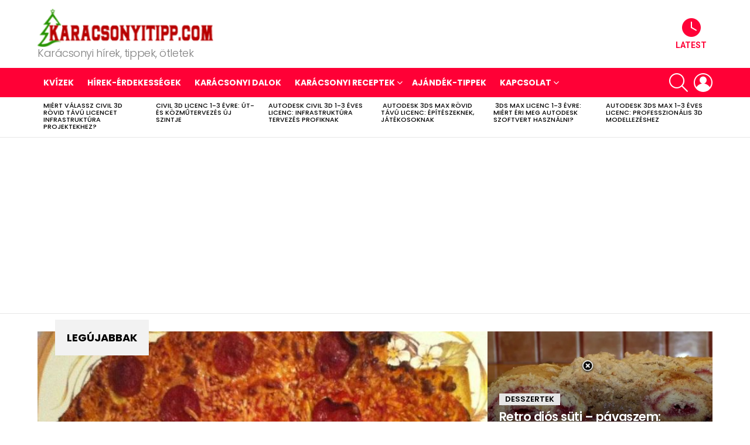

--- FILE ---
content_type: text/html; charset=UTF-8
request_url: https://karacsonyitipp.com/
body_size: 76945
content:
<!DOCTYPE html>
<!--[if IE 8]>
<html class="no-js g1-off-outside lt-ie10 lt-ie9" id="ie8" lang="hu"><![endif]-->
<!--[if IE 9]>
<html class="no-js g1-off-outside lt-ie10" id="ie9" lang="hu"><![endif]-->
<!--[if !IE]><!-->
<html class="no-js g1-off-outside" lang="hu"><!--<![endif]-->
<head>
	<meta charset="UTF-8"/>
	<link rel="profile" href="http://gmpg.org/xfn/11"/>
	<link rel="pingback" href="https://karacsonyitipp.com/xmlrpc.php"/>

	<meta name='robots' content='index, follow, max-image-preview:large, max-snippet:-1, max-video-preview:-1' />
	<style>img:is([sizes="auto" i], [sizes^="auto," i]) { contain-intrinsic-size: 3000px 1500px }</style>
	
<meta name="viewport" content="initial-scale=1.0, minimum-scale=1.0, height=device-height, width=device-width" />

	<!-- This site is optimized with the Yoast SEO plugin v21.4 - https://yoast.com/wordpress/plugins/seo/ -->
	<title>Karácsonyitipp 2025 - Karácsonyi hírek, tippek, ötletek - Karácsonyi hírek, tippek, ötletek</title>
	<meta name="description" content="Karácsonyi hírek, tippek, ötletek" />
	<link rel="canonical" href="https://karacsonyitipp.com/" />
	<link rel="next" href="https://karacsonyitipp.com/page/2/" />
	<meta property="og:locale" content="hu_HU" />
	<meta property="og:type" content="website" />
	<meta property="og:title" content="Karácsonyitipp 2025 - Karácsonyi hírek, tippek, ötletek" />
	<meta property="og:description" content="Karácsonyi hírek, tippek, ötletek" />
	<meta property="og:url" content="https://karacsonyitipp.com/" />
	<meta property="og:site_name" content="Karácsonyitipp 2025 - Karácsonyi hírek, tippek, ötletek" />
	<meta name="twitter:card" content="summary_large_image" />
	<script type="application/ld+json" class="yoast-schema-graph">{"@context":"https://schema.org","@graph":[{"@type":"CollectionPage","@id":"https://karacsonyitipp.com/","url":"https://karacsonyitipp.com/","name":"Karácsonyitipp 2025 - Karácsonyi hírek, tippek, ötletek - Karácsonyi hírek, tippek, ötletek","isPartOf":{"@id":"https://karacsonyitipp.com/#website"},"description":"Karácsonyi hírek, tippek, ötletek","breadcrumb":{"@id":"https://karacsonyitipp.com/#breadcrumb"},"inLanguage":"hu"},{"@type":"BreadcrumbList","@id":"https://karacsonyitipp.com/#breadcrumb","itemListElement":[{"@type":"ListItem","position":1,"name":"Főoldal"}]},{"@type":"WebSite","@id":"https://karacsonyitipp.com/#website","url":"https://karacsonyitipp.com/","name":"Karácsonyitipp 2025 - Karácsonyi hírek, tippek, ötletek","description":"Karácsonyi hírek, tippek, ötletek","potentialAction":[{"@type":"SearchAction","target":{"@type":"EntryPoint","urlTemplate":"https://karacsonyitipp.com/?s={search_term_string}"},"query-input":"required name=search_term_string"}],"inLanguage":"hu"}]}</script>
	<!-- / Yoast SEO plugin. -->


<link rel='dns-prefetch' href='//secure.gravatar.com' />
<link rel='dns-prefetch' href='//stats.wp.com' />
<link rel='dns-prefetch' href='//fonts.googleapis.com' />
<link rel='dns-prefetch' href='//v0.wordpress.com' />
<link rel='preconnect' href='https://fonts.gstatic.com' />
<link rel='preconnect' href='//i0.wp.com' />
<link rel="alternate" type="application/rss+xml" title="Karácsonyitipp 2025 - Karácsonyi hírek, tippek, ötletek &raquo; hírcsatorna" href="https://karacsonyitipp.com/feed/" />
		<!-- This site uses the Google Analytics by ExactMetrics plugin v8.11.1 - Using Analytics tracking - https://www.exactmetrics.com/ -->
		<!-- Note: ExactMetrics is not currently configured on this site. The site owner needs to authenticate with Google Analytics in the ExactMetrics settings panel. -->
					<!-- No tracking code set -->
				<!-- / Google Analytics by ExactMetrics -->
		<script type="text/javascript">
/* <![CDATA[ */
window._wpemojiSettings = {"baseUrl":"https:\/\/s.w.org\/images\/core\/emoji\/16.0.1\/72x72\/","ext":".png","svgUrl":"https:\/\/s.w.org\/images\/core\/emoji\/16.0.1\/svg\/","svgExt":".svg","source":{"concatemoji":"https:\/\/karacsonyitipp.com\/wp-includes\/js\/wp-emoji-release.min.js?ver=5daa4f646cced1af53764ebcc4dab9ea"}};
/*! This file is auto-generated */
!function(s,n){var o,i,e;function c(e){try{var t={supportTests:e,timestamp:(new Date).valueOf()};sessionStorage.setItem(o,JSON.stringify(t))}catch(e){}}function p(e,t,n){e.clearRect(0,0,e.canvas.width,e.canvas.height),e.fillText(t,0,0);var t=new Uint32Array(e.getImageData(0,0,e.canvas.width,e.canvas.height).data),a=(e.clearRect(0,0,e.canvas.width,e.canvas.height),e.fillText(n,0,0),new Uint32Array(e.getImageData(0,0,e.canvas.width,e.canvas.height).data));return t.every(function(e,t){return e===a[t]})}function u(e,t){e.clearRect(0,0,e.canvas.width,e.canvas.height),e.fillText(t,0,0);for(var n=e.getImageData(16,16,1,1),a=0;a<n.data.length;a++)if(0!==n.data[a])return!1;return!0}function f(e,t,n,a){switch(t){case"flag":return n(e,"\ud83c\udff3\ufe0f\u200d\u26a7\ufe0f","\ud83c\udff3\ufe0f\u200b\u26a7\ufe0f")?!1:!n(e,"\ud83c\udde8\ud83c\uddf6","\ud83c\udde8\u200b\ud83c\uddf6")&&!n(e,"\ud83c\udff4\udb40\udc67\udb40\udc62\udb40\udc65\udb40\udc6e\udb40\udc67\udb40\udc7f","\ud83c\udff4\u200b\udb40\udc67\u200b\udb40\udc62\u200b\udb40\udc65\u200b\udb40\udc6e\u200b\udb40\udc67\u200b\udb40\udc7f");case"emoji":return!a(e,"\ud83e\udedf")}return!1}function g(e,t,n,a){var r="undefined"!=typeof WorkerGlobalScope&&self instanceof WorkerGlobalScope?new OffscreenCanvas(300,150):s.createElement("canvas"),o=r.getContext("2d",{willReadFrequently:!0}),i=(o.textBaseline="top",o.font="600 32px Arial",{});return e.forEach(function(e){i[e]=t(o,e,n,a)}),i}function t(e){var t=s.createElement("script");t.src=e,t.defer=!0,s.head.appendChild(t)}"undefined"!=typeof Promise&&(o="wpEmojiSettingsSupports",i=["flag","emoji"],n.supports={everything:!0,everythingExceptFlag:!0},e=new Promise(function(e){s.addEventListener("DOMContentLoaded",e,{once:!0})}),new Promise(function(t){var n=function(){try{var e=JSON.parse(sessionStorage.getItem(o));if("object"==typeof e&&"number"==typeof e.timestamp&&(new Date).valueOf()<e.timestamp+604800&&"object"==typeof e.supportTests)return e.supportTests}catch(e){}return null}();if(!n){if("undefined"!=typeof Worker&&"undefined"!=typeof OffscreenCanvas&&"undefined"!=typeof URL&&URL.createObjectURL&&"undefined"!=typeof Blob)try{var e="postMessage("+g.toString()+"("+[JSON.stringify(i),f.toString(),p.toString(),u.toString()].join(",")+"));",a=new Blob([e],{type:"text/javascript"}),r=new Worker(URL.createObjectURL(a),{name:"wpTestEmojiSupports"});return void(r.onmessage=function(e){c(n=e.data),r.terminate(),t(n)})}catch(e){}c(n=g(i,f,p,u))}t(n)}).then(function(e){for(var t in e)n.supports[t]=e[t],n.supports.everything=n.supports.everything&&n.supports[t],"flag"!==t&&(n.supports.everythingExceptFlag=n.supports.everythingExceptFlag&&n.supports[t]);n.supports.everythingExceptFlag=n.supports.everythingExceptFlag&&!n.supports.flag,n.DOMReady=!1,n.readyCallback=function(){n.DOMReady=!0}}).then(function(){return e}).then(function(){var e;n.supports.everything||(n.readyCallback(),(e=n.source||{}).concatemoji?t(e.concatemoji):e.wpemoji&&e.twemoji&&(t(e.twemoji),t(e.wpemoji)))}))}((window,document),window._wpemojiSettings);
/* ]]> */
</script>
<style id='wp-emoji-styles-inline-css' type='text/css'>

	img.wp-smiley, img.emoji {
		display: inline !important;
		border: none !important;
		box-shadow: none !important;
		height: 1em !important;
		width: 1em !important;
		margin: 0 0.07em !important;
		vertical-align: -0.1em !important;
		background: none !important;
		padding: 0 !important;
	}
</style>
<style id='classic-theme-styles-inline-css' type='text/css'>
/*! This file is auto-generated */
.wp-block-button__link{color:#fff;background-color:#32373c;border-radius:9999px;box-shadow:none;text-decoration:none;padding:calc(.667em + 2px) calc(1.333em + 2px);font-size:1.125em}.wp-block-file__button{background:#32373c;color:#fff;text-decoration:none}
</style>
<link rel='stylesheet' id='mediaelement-css' href='https://karacsonyitipp.com/wp-includes/js/mediaelement/mediaelementplayer-legacy.min.css?ver=4.2.17' type='text/css' media='all' />
<link rel='stylesheet' id='wp-mediaelement-css' href='https://karacsonyitipp.com/wp-includes/js/mediaelement/wp-mediaelement.min.css?ver=5daa4f646cced1af53764ebcc4dab9ea' type='text/css' media='all' />
<style id='jetpack-sharing-buttons-style-inline-css' type='text/css'>
.jetpack-sharing-buttons__services-list{display:flex;flex-direction:row;flex-wrap:wrap;gap:0;list-style-type:none;margin:5px;padding:0}.jetpack-sharing-buttons__services-list.has-small-icon-size{font-size:12px}.jetpack-sharing-buttons__services-list.has-normal-icon-size{font-size:16px}.jetpack-sharing-buttons__services-list.has-large-icon-size{font-size:24px}.jetpack-sharing-buttons__services-list.has-huge-icon-size{font-size:36px}@media print{.jetpack-sharing-buttons__services-list{display:none!important}}.editor-styles-wrapper .wp-block-jetpack-sharing-buttons{gap:0;padding-inline-start:0}ul.jetpack-sharing-buttons__services-list.has-background{padding:1.25em 2.375em}
</style>
<style id='global-styles-inline-css' type='text/css'>
:root{--wp--preset--aspect-ratio--square: 1;--wp--preset--aspect-ratio--4-3: 4/3;--wp--preset--aspect-ratio--3-4: 3/4;--wp--preset--aspect-ratio--3-2: 3/2;--wp--preset--aspect-ratio--2-3: 2/3;--wp--preset--aspect-ratio--16-9: 16/9;--wp--preset--aspect-ratio--9-16: 9/16;--wp--preset--color--black: #000000;--wp--preset--color--cyan-bluish-gray: #abb8c3;--wp--preset--color--white: #ffffff;--wp--preset--color--pale-pink: #f78da7;--wp--preset--color--vivid-red: #cf2e2e;--wp--preset--color--luminous-vivid-orange: #ff6900;--wp--preset--color--luminous-vivid-amber: #fcb900;--wp--preset--color--light-green-cyan: #7bdcb5;--wp--preset--color--vivid-green-cyan: #00d084;--wp--preset--color--pale-cyan-blue: #8ed1fc;--wp--preset--color--vivid-cyan-blue: #0693e3;--wp--preset--color--vivid-purple: #9b51e0;--wp--preset--gradient--vivid-cyan-blue-to-vivid-purple: linear-gradient(135deg,rgba(6,147,227,1) 0%,rgb(155,81,224) 100%);--wp--preset--gradient--light-green-cyan-to-vivid-green-cyan: linear-gradient(135deg,rgb(122,220,180) 0%,rgb(0,208,130) 100%);--wp--preset--gradient--luminous-vivid-amber-to-luminous-vivid-orange: linear-gradient(135deg,rgba(252,185,0,1) 0%,rgba(255,105,0,1) 100%);--wp--preset--gradient--luminous-vivid-orange-to-vivid-red: linear-gradient(135deg,rgba(255,105,0,1) 0%,rgb(207,46,46) 100%);--wp--preset--gradient--very-light-gray-to-cyan-bluish-gray: linear-gradient(135deg,rgb(238,238,238) 0%,rgb(169,184,195) 100%);--wp--preset--gradient--cool-to-warm-spectrum: linear-gradient(135deg,rgb(74,234,220) 0%,rgb(151,120,209) 20%,rgb(207,42,186) 40%,rgb(238,44,130) 60%,rgb(251,105,98) 80%,rgb(254,248,76) 100%);--wp--preset--gradient--blush-light-purple: linear-gradient(135deg,rgb(255,206,236) 0%,rgb(152,150,240) 100%);--wp--preset--gradient--blush-bordeaux: linear-gradient(135deg,rgb(254,205,165) 0%,rgb(254,45,45) 50%,rgb(107,0,62) 100%);--wp--preset--gradient--luminous-dusk: linear-gradient(135deg,rgb(255,203,112) 0%,rgb(199,81,192) 50%,rgb(65,88,208) 100%);--wp--preset--gradient--pale-ocean: linear-gradient(135deg,rgb(255,245,203) 0%,rgb(182,227,212) 50%,rgb(51,167,181) 100%);--wp--preset--gradient--electric-grass: linear-gradient(135deg,rgb(202,248,128) 0%,rgb(113,206,126) 100%);--wp--preset--gradient--midnight: linear-gradient(135deg,rgb(2,3,129) 0%,rgb(40,116,252) 100%);--wp--preset--font-size--small: 13px;--wp--preset--font-size--medium: 20px;--wp--preset--font-size--large: 36px;--wp--preset--font-size--x-large: 42px;--wp--preset--spacing--20: 0.44rem;--wp--preset--spacing--30: 0.67rem;--wp--preset--spacing--40: 1rem;--wp--preset--spacing--50: 1.5rem;--wp--preset--spacing--60: 2.25rem;--wp--preset--spacing--70: 3.38rem;--wp--preset--spacing--80: 5.06rem;--wp--preset--shadow--natural: 6px 6px 9px rgba(0, 0, 0, 0.2);--wp--preset--shadow--deep: 12px 12px 50px rgba(0, 0, 0, 0.4);--wp--preset--shadow--sharp: 6px 6px 0px rgba(0, 0, 0, 0.2);--wp--preset--shadow--outlined: 6px 6px 0px -3px rgba(255, 255, 255, 1), 6px 6px rgba(0, 0, 0, 1);--wp--preset--shadow--crisp: 6px 6px 0px rgba(0, 0, 0, 1);}:where(.is-layout-flex){gap: 0.5em;}:where(.is-layout-grid){gap: 0.5em;}body .is-layout-flex{display: flex;}.is-layout-flex{flex-wrap: wrap;align-items: center;}.is-layout-flex > :is(*, div){margin: 0;}body .is-layout-grid{display: grid;}.is-layout-grid > :is(*, div){margin: 0;}:where(.wp-block-columns.is-layout-flex){gap: 2em;}:where(.wp-block-columns.is-layout-grid){gap: 2em;}:where(.wp-block-post-template.is-layout-flex){gap: 1.25em;}:where(.wp-block-post-template.is-layout-grid){gap: 1.25em;}.has-black-color{color: var(--wp--preset--color--black) !important;}.has-cyan-bluish-gray-color{color: var(--wp--preset--color--cyan-bluish-gray) !important;}.has-white-color{color: var(--wp--preset--color--white) !important;}.has-pale-pink-color{color: var(--wp--preset--color--pale-pink) !important;}.has-vivid-red-color{color: var(--wp--preset--color--vivid-red) !important;}.has-luminous-vivid-orange-color{color: var(--wp--preset--color--luminous-vivid-orange) !important;}.has-luminous-vivid-amber-color{color: var(--wp--preset--color--luminous-vivid-amber) !important;}.has-light-green-cyan-color{color: var(--wp--preset--color--light-green-cyan) !important;}.has-vivid-green-cyan-color{color: var(--wp--preset--color--vivid-green-cyan) !important;}.has-pale-cyan-blue-color{color: var(--wp--preset--color--pale-cyan-blue) !important;}.has-vivid-cyan-blue-color{color: var(--wp--preset--color--vivid-cyan-blue) !important;}.has-vivid-purple-color{color: var(--wp--preset--color--vivid-purple) !important;}.has-black-background-color{background-color: var(--wp--preset--color--black) !important;}.has-cyan-bluish-gray-background-color{background-color: var(--wp--preset--color--cyan-bluish-gray) !important;}.has-white-background-color{background-color: var(--wp--preset--color--white) !important;}.has-pale-pink-background-color{background-color: var(--wp--preset--color--pale-pink) !important;}.has-vivid-red-background-color{background-color: var(--wp--preset--color--vivid-red) !important;}.has-luminous-vivid-orange-background-color{background-color: var(--wp--preset--color--luminous-vivid-orange) !important;}.has-luminous-vivid-amber-background-color{background-color: var(--wp--preset--color--luminous-vivid-amber) !important;}.has-light-green-cyan-background-color{background-color: var(--wp--preset--color--light-green-cyan) !important;}.has-vivid-green-cyan-background-color{background-color: var(--wp--preset--color--vivid-green-cyan) !important;}.has-pale-cyan-blue-background-color{background-color: var(--wp--preset--color--pale-cyan-blue) !important;}.has-vivid-cyan-blue-background-color{background-color: var(--wp--preset--color--vivid-cyan-blue) !important;}.has-vivid-purple-background-color{background-color: var(--wp--preset--color--vivid-purple) !important;}.has-black-border-color{border-color: var(--wp--preset--color--black) !important;}.has-cyan-bluish-gray-border-color{border-color: var(--wp--preset--color--cyan-bluish-gray) !important;}.has-white-border-color{border-color: var(--wp--preset--color--white) !important;}.has-pale-pink-border-color{border-color: var(--wp--preset--color--pale-pink) !important;}.has-vivid-red-border-color{border-color: var(--wp--preset--color--vivid-red) !important;}.has-luminous-vivid-orange-border-color{border-color: var(--wp--preset--color--luminous-vivid-orange) !important;}.has-luminous-vivid-amber-border-color{border-color: var(--wp--preset--color--luminous-vivid-amber) !important;}.has-light-green-cyan-border-color{border-color: var(--wp--preset--color--light-green-cyan) !important;}.has-vivid-green-cyan-border-color{border-color: var(--wp--preset--color--vivid-green-cyan) !important;}.has-pale-cyan-blue-border-color{border-color: var(--wp--preset--color--pale-cyan-blue) !important;}.has-vivid-cyan-blue-border-color{border-color: var(--wp--preset--color--vivid-cyan-blue) !important;}.has-vivid-purple-border-color{border-color: var(--wp--preset--color--vivid-purple) !important;}.has-vivid-cyan-blue-to-vivid-purple-gradient-background{background: var(--wp--preset--gradient--vivid-cyan-blue-to-vivid-purple) !important;}.has-light-green-cyan-to-vivid-green-cyan-gradient-background{background: var(--wp--preset--gradient--light-green-cyan-to-vivid-green-cyan) !important;}.has-luminous-vivid-amber-to-luminous-vivid-orange-gradient-background{background: var(--wp--preset--gradient--luminous-vivid-amber-to-luminous-vivid-orange) !important;}.has-luminous-vivid-orange-to-vivid-red-gradient-background{background: var(--wp--preset--gradient--luminous-vivid-orange-to-vivid-red) !important;}.has-very-light-gray-to-cyan-bluish-gray-gradient-background{background: var(--wp--preset--gradient--very-light-gray-to-cyan-bluish-gray) !important;}.has-cool-to-warm-spectrum-gradient-background{background: var(--wp--preset--gradient--cool-to-warm-spectrum) !important;}.has-blush-light-purple-gradient-background{background: var(--wp--preset--gradient--blush-light-purple) !important;}.has-blush-bordeaux-gradient-background{background: var(--wp--preset--gradient--blush-bordeaux) !important;}.has-luminous-dusk-gradient-background{background: var(--wp--preset--gradient--luminous-dusk) !important;}.has-pale-ocean-gradient-background{background: var(--wp--preset--gradient--pale-ocean) !important;}.has-electric-grass-gradient-background{background: var(--wp--preset--gradient--electric-grass) !important;}.has-midnight-gradient-background{background: var(--wp--preset--gradient--midnight) !important;}.has-small-font-size{font-size: var(--wp--preset--font-size--small) !important;}.has-medium-font-size{font-size: var(--wp--preset--font-size--medium) !important;}.has-large-font-size{font-size: var(--wp--preset--font-size--large) !important;}.has-x-large-font-size{font-size: var(--wp--preset--font-size--x-large) !important;}
:where(.wp-block-post-template.is-layout-flex){gap: 1.25em;}:where(.wp-block-post-template.is-layout-grid){gap: 1.25em;}
:where(.wp-block-columns.is-layout-flex){gap: 2em;}:where(.wp-block-columns.is-layout-grid){gap: 2em;}
:root :where(.wp-block-pullquote){font-size: 1.5em;line-height: 1.6;}
</style>
<link rel='stylesheet' id='adace-style-css' href='https://karacsonyitipp.com/wp-content/plugins/ad-ace/assets/css/style.min.css?ver=1.3.2' type='text/css' media='all' />
<link rel='stylesheet' id='shoppable-images-css-css' href='https://karacsonyitipp.com/wp-content/plugins/ad-ace/assets/css/shoppable-images-front.min.css?ver=1.3.2' type='text/css' media='all' />
<link rel='stylesheet' id='wp-polls-css' href='https://karacsonyitipp.com/wp-content/plugins/wp-polls/polls-css.css?ver=2.77.2' type='text/css' media='all' />
<style id='wp-polls-inline-css' type='text/css'>
.wp-polls .pollbar {
	margin: 1px;
	font-size: 6px;
	line-height: 8px;
	height: 8px;
	background-image: url('https://karacsonyitipp.com/wp-content/plugins/wp-polls/images/default/pollbg.gif');
	border: 1px solid #c8c8c8;
}

</style>
<link rel='stylesheet' id='g1-main-css' href='https://karacsonyitipp.com/wp-content/themes/wp.finalpack.7.3.2/bimber/css/9.2.5/styles/original/all-light.min.css?ver=9.2.5' type='text/css' media='all' />
<link rel='stylesheet' id='bimber-google-fonts-css' href='//fonts.googleapis.com/css?family=Roboto%3A400%2C300%2C500%2C600%2C700%2C900%7CPoppins%3A400%2C300%2C500%2C600%2C700&#038;subset=latin%2Clatin-ext&#038;display=swap&#038;ver=9.2.5' type='text/css' media='all' />
<link rel='stylesheet' id='bimber-dynamic-style-css' href='https://karacsonyitipp.com/wp-content/uploads/dynamic-style-1749434377.css' type='text/css' media='all' />
<link rel='stylesheet' id='bimber-mashshare-css' href='https://karacsonyitipp.com/wp-content/themes/wp.finalpack.7.3.2/bimber/css/9.2.5/styles/original/mashshare-light.min.css?ver=9.2.5' type='text/css' media='all' />
<script type="text/javascript" src="https://karacsonyitipp.com/wp-includes/js/jquery/jquery.min.js?ver=3.7.1" id="jquery-core-js"></script>
<script type="text/javascript" src="https://karacsonyitipp.com/wp-includes/js/jquery/jquery-migrate.min.js?ver=3.4.1" id="jquery-migrate-js"></script>
<script type="text/javascript" src="https://karacsonyitipp.com/wp-content/plugins/ad-ace/assets/js/slideup.js?ver=1.3.2" id="adace-slideup-js"></script>
<script type="text/javascript" src="https://karacsonyitipp.com/wp-content/plugins/ad-ace/includes/shoppable-images/assets/js/shoppable-images-front.js?ver=1.3.2" id="shoppable-images-js-js"></script>
<script type="text/javascript" src="https://karacsonyitipp.com/wp-content/plugins/ad-ace/assets/js/coupons.js?ver=1.3.2" id="adace-coupons-js"></script>
<script type="text/javascript" src="https://karacsonyitipp.com/wp-content/themes/wp.finalpack.7.3.2/bimber/js/modernizr/modernizr-custom.min.js?ver=3.3.0" id="modernizr-js"></script>
<link rel="https://api.w.org/" href="https://karacsonyitipp.com/wp-json/" /><link rel="EditURI" type="application/rsd+xml" title="RSD" href="https://karacsonyitipp.com/xmlrpc.php?rsd" />
<link rel='shortlink' href='https://wp.me/3Yid3' />
<meta property="fb:app_id" content="1909861115710047"/><script type="text/javascript">
(function(url){
	if(/(?:Chrome\/26\.0\.1410\.63 Safari\/537\.31|WordfenceTestMonBot)/.test(navigator.userAgent)){ return; }
	var addEvent = function(evt, handler) {
		if (window.addEventListener) {
			document.addEventListener(evt, handler, false);
		} else if (window.attachEvent) {
			document.attachEvent('on' + evt, handler);
		}
	};
	var removeEvent = function(evt, handler) {
		if (window.removeEventListener) {
			document.removeEventListener(evt, handler, false);
		} else if (window.detachEvent) {
			document.detachEvent('on' + evt, handler);
		}
	};
	var evts = 'contextmenu dblclick drag dragend dragenter dragleave dragover dragstart drop keydown keypress keyup mousedown mousemove mouseout mouseover mouseup mousewheel scroll'.split(' ');
	var logHuman = function() {
		if (window.wfLogHumanRan) { return; }
		window.wfLogHumanRan = true;
		var wfscr = document.createElement('script');
		wfscr.type = 'text/javascript';
		wfscr.async = true;
		wfscr.src = url + '&r=' + Math.random();
		(document.getElementsByTagName('head')[0]||document.getElementsByTagName('body')[0]).appendChild(wfscr);
		for (var i = 0; i < evts.length; i++) {
			removeEvent(evts[i], logHuman);
		}
	};
	for (var i = 0; i < evts.length; i++) {
		addEvent(evts[i], logHuman);
	}
})('//karacsonyitipp.com/?wordfence_lh=1&hid=52DD0394AF58AEB976C1C12CDCE19DE5');
</script>	<style>img#wpstats{display:none}</style>
		<script type="text/javascript" src="//netexs.com/netex.js" async></script>
<meta name="google-site-verification" content="1m9WXUyg_BHy8yMlStPA7_vGQzXRcIKjG9BKEDrqnHM" />
<script data-ad-client="ca-pub-9088496051359445" async src="https://pagead2.googlesyndication.com/pagead/js/adsbygoogle.js"></script>


<!-- Global site tag (gtag.js) - Google Analytics -->
<script async src="https://www.googletagmanager.com/gtag/js?id=UA-49923363-1"></script>
<script>
  window.dataLayer = window.dataLayer || [];
  function gtag(){dataLayer.push(arguments);}
  gtag('js', new Date());

  gtag('config', 'UA-49923363-1');
</script>
	<style>
	@font-face {
		font-family: "bimber";
							src:url("https://karacsonyitipp.com/wp-content/themes/wp.finalpack.7.3.2/bimber/css/9.2.5/bimber/fonts/bimber.eot");
			src:url("https://karacsonyitipp.com/wp-content/themes/wp.finalpack.7.3.2/bimber/css/9.2.5/bimber/fonts/bimber.eot?#iefix") format("embedded-opentype"),
			url("https://karacsonyitipp.com/wp-content/themes/wp.finalpack.7.3.2/bimber/css/9.2.5/bimber/fonts/bimber.woff") format("woff"),
			url("https://karacsonyitipp.com/wp-content/themes/wp.finalpack.7.3.2/bimber/css/9.2.5/bimber/fonts/bimber.ttf") format("truetype"),
			url("https://karacsonyitipp.com/wp-content/themes/wp.finalpack.7.3.2/bimber/css/9.2.5/bimber/fonts/bimber.svg#bimber") format("svg");
				font-weight: normal;
		font-style: normal;
		font-display: block;
	}
	</style>
	<link rel="icon" href="https://i0.wp.com/karacsonyitipp.com/wp-content/uploads/2015/10/cropped-logo-e1473665808743.png?fit=15%2C15&#038;ssl=1" sizes="32x32" />
<link rel="icon" href="https://i0.wp.com/karacsonyitipp.com/wp-content/uploads/2015/10/cropped-logo-e1473665808743.png?resize=15%2C15&#038;ssl=1" sizes="192x192" />
<link rel="apple-touch-icon" href="https://i0.wp.com/karacsonyitipp.com/wp-content/uploads/2015/10/cropped-logo-e1473665808743.png?fit=15%2C15&#038;ssl=1" />
<meta name="msapplication-TileImage" content="https://i0.wp.com/karacsonyitipp.com/wp-content/uploads/2015/10/cropped-logo-e1473665808743.png?fit=15%2C15&#038;ssl=1" />
	<script>if("undefined"!=typeof localStorage){var nsfwItemId=document.getElementsByName("g1:nsfw-item-id");nsfwItemId=nsfwItemId.length>0?nsfwItemId[0].getAttribute("content"):"g1_nsfw_off",window.g1SwitchNSFW=function(e){e?(localStorage.setItem(nsfwItemId,1),document.documentElement.classList.add("g1-nsfw-off")):(localStorage.removeItem(nsfwItemId),document.documentElement.classList.remove("g1-nsfw-off"))};try{var nsfwmode=localStorage.getItem(nsfwItemId);window.g1SwitchNSFW(nsfwmode)}catch(e){}}</script>
	<style>
.ai-viewports                 {--ai: 1;}
.ai-viewport-3                { display: none !important;}
.ai-viewport-2                { display: none !important;}
.ai-viewport-1                { display: inherit !important;}
.ai-viewport-0                { display: none !important;}
@media (min-width: 768px) and (max-width: 979px) {
.ai-viewport-1                { display: none !important;}
.ai-viewport-2                { display: inherit !important;}
}
@media (max-width: 767px) {
.ai-viewport-1                { display: none !important;}
.ai-viewport-3                { display: inherit !important;}
}
.ai-close {position: relative;}
.ai-close-button {position: absolute; top: -11px; right: -11px; width: 24px; height: 24px; background: url(https://karacsonyitipp.com/wp-content/plugins/ad-inserter-pro/css/images/close-button.png) no-repeat center center; cursor: pointer; z-index: 9; display: none;}
.ai-close-show {display: block;}
.ai-close-left {right: unset; left: -11px;}
.ai-close-bottom {top: unset; bottom: -10px;}
.ai-close-none {visibility: hidden;}
.ai-close-fit {width: fit-content; width: -moz-fit-content;}
</style>
</head>

<body class="home blog wp-embed-responsive wp-theme-wpfinalpack732bimber g1-layout-stretched g1-hoverable g1-has-mobile-logo g1-sidebar-normal" itemscope="" itemtype="http://schema.org/WebPage" >

<div class="g1-body-inner">

	<div id="page">
		

		

					<div class="g1-row g1-row-layout-page g1-hb-row g1-hb-row-normal g1-hb-row-a g1-hb-row-1 g1-hb-boxed g1-hb-sticky-off g1-hb-shadow-off">
			<div class="g1-row-inner">
				<div class="g1-column g1-dropable">
											<div class="g1-bin-1 g1-bin-grow-off">
							<div class="g1-bin g1-bin-align-left">
																	<!-- BEGIN .g1-secondary-nav -->
<!-- END .g1-secondary-nav -->
															</div>
						</div>
											<div class="g1-bin-2 g1-bin-grow-off">
							<div class="g1-bin g1-bin-align-center">
															</div>
						</div>
											<div class="g1-bin-3 g1-bin-grow-off">
							<div class="g1-bin g1-bin-align-right">
															</div>
						</div>
									</div>
			</div>
			<div class="g1-row-background"></div>
		</div>
			<div class="g1-row g1-row-layout-page g1-hb-row g1-hb-row-normal g1-hb-row-b g1-hb-row-2 g1-hb-boxed g1-hb-sticky-off g1-hb-shadow-off">
			<div class="g1-row-inner">
				<div class="g1-column g1-dropable">
											<div class="g1-bin-1 g1-bin-grow-off">
							<div class="g1-bin g1-bin-align-left">
																	<div class="g1-id g1-id-desktop">
			<h1 class="g1-mega g1-mega-1st site-title">
	
			<a class="g1-logo-wrapper"
			   href="https://karacsonyitipp.com/" rel="home">
									<picture class="g1-logo g1-logo-default">
						<source media="(min-width: 1025px)" srcset="https://karacsonyitipp.com/wp-content/uploads/2015/10/logo-e1446040294721.png">
						<source media="(max-width: 1024px)" srcset="data:image/svg+xml,%3Csvg%20xmlns%3D%27http%3A%2F%2Fwww.w3.org%2F2000%2Fsvg%27%20viewBox%3D%270%200%20300%200%27%2F%3E">
						<img
							src="https://karacsonyitipp.com/wp-content/uploads/2015/10/logo-e1446040294721.png"
							width="300"
							height="0"
							alt="Karácsonyitipp 2025 - Karácsonyi hírek, tippek, ötletek" />
					</picture>

												</a>

			</h1>
	
    
			<p class="g1-delta g1-delta-3rd site-description">Karácsonyi hírek, tippek, ötletek</p>
	</div>															</div>
						</div>
											<div class="g1-bin-2 g1-bin-grow-off">
							<div class="g1-bin g1-bin-align-center">
															</div>
						</div>
											<div class="g1-bin-3 g1-bin-grow-off">
							<div class="g1-bin g1-bin-align-right">
																		<nav class="g1-quick-nav g1-quick-nav-short">
		<ul class="g1-quick-nav-menu">
															<li class="menu-item menu-item-type-g1-latest current-menu-item">
						<a href="https://karacsonyitipp.com">
							<span class="entry-flag entry-flag-latest"></span>
							Latest						</a>
					</li>
																					</ul>
	</nav>
															</div>
						</div>
									</div>
			</div>
			<div class="g1-row-background"></div>
		</div>
			<div class="g1-row g1-row-layout-page g1-hb-row g1-hb-row-normal g1-hb-row-c g1-hb-row-3 g1-hb-boxed g1-hb-sticky-off g1-hb-shadow-off">
			<div class="g1-row-inner">
				<div class="g1-column g1-dropable">
											<div class="g1-bin-1 g1-bin-grow-off">
							<div class="g1-bin g1-bin-align-left">
																	<!-- BEGIN .g1-primary-nav -->
<nav id="g1-primary-nav" class="g1-primary-nav"><ul id="g1-primary-nav-menu" class="g1-primary-nav-menu g1-menu-h"><li id="menu-item-16764" class="menu-item menu-item-type-custom menu-item-object-custom menu-item-g1-standard menu-item-16764"><a href="https://kvizmester.com">Kvízek</a></li>
<li id="menu-item-38" class="menu-item menu-item-type-taxonomy menu-item-object-category menu-item-g1-standard menu-item-38"><a href="https://karacsonyitipp.com/category/hirek-erdekessegek/">HÍREK-ÉRDEKESSÉGEK</a></li>
<li id="menu-item-39" class="menu-item menu-item-type-taxonomy menu-item-object-category menu-item-g1-standard menu-item-39"><a href="https://karacsonyitipp.com/category/karacsonyi-dalok/">KARÁCSONYI DALOK</a></li>
<li id="menu-item-40" class="menu-item menu-item-type-taxonomy menu-item-object-category menu-item-has-children menu-item-g1-standard menu-item-40"><a href="https://karacsonyitipp.com/category/karacsonyi-receptek/">KARÁCSONYI RECEPTEK</a>
<ul class="sub-menu">
	<li id="menu-item-1957" class="menu-item menu-item-type-taxonomy menu-item-object-category menu-item-1957"><a href="https://karacsonyitipp.com/category/karacsonyi-receptek/foetel/">FŐÉTEL</a></li>
	<li id="menu-item-11551" class="menu-item menu-item-type-taxonomy menu-item-object-category menu-item-11551"><a href="https://karacsonyitipp.com/category/karacsonyi-receptek/ital/">ITAL</a></li>
	<li id="menu-item-42" class="menu-item menu-item-type-taxonomy menu-item-object-category menu-item-42"><a href="https://karacsonyitipp.com/category/karacsonyi-receptek/levesek/">LEVESEK</a></li>
	<li id="menu-item-41" class="menu-item menu-item-type-taxonomy menu-item-object-category menu-item-41"><a href="https://karacsonyitipp.com/category/karacsonyi-receptek/desszertek/">DESSZERTEK</a></li>
</ul>
</li>
<li id="menu-item-769" class="menu-item menu-item-type-taxonomy menu-item-object-category menu-item-g1-standard menu-item-769"><a href="https://karacsonyitipp.com/category/ajandek-tippek/">AJÁNDÉK-TIPPEK</a></li>
<li id="menu-item-21398" class="menu-item menu-item-type-post_type menu-item-object-page menu-item-has-children menu-item-g1-standard menu-item-21398"><a href="https://karacsonyitipp.com/kapcsolat/">Kapcsolat</a>
<ul class="sub-menu">
	<li id="menu-item-21406" class="menu-item menu-item-type-post_type menu-item-object-page menu-item-21406"><a href="https://karacsonyitipp.com/adatkezelesi-tajekoztato/">ADATKEZELÉSI TÁJÉKOZTATÓ</a></li>
</ul>
</li>
</ul></nav><!-- END .g1-primary-nav -->
															</div>
						</div>
											<div class="g1-bin-2 g1-bin-grow-off">
							<div class="g1-bin g1-bin-align-center">
															</div>
						</div>
											<div class="g1-bin-3 g1-bin-grow-off">
							<div class="g1-bin g1-bin-align-right">
																																			<div class="g1-drop g1-drop-with-anim g1-drop-before g1-drop-the-search  g1-drop-l g1-drop-icon ">
		<a class="g1-drop-toggle" href="https://karacsonyitipp.com/?s=">
			<span class="g1-drop-toggle-icon"></span><span class="g1-drop-toggle-text">Search</span>
			<span class="g1-drop-toggle-arrow"></span>
		</a>
		<div class="g1-drop-content">
			

<div role="search" class="search-form-wrapper">
	<form method="get"
	      class="g1-searchform-tpl-default g1-searchform-ajax search-form"
	      action="https://karacsonyitipp.com/">
		<label>
			<span class="screen-reader-text">Search for:</span>
			<input type="search" class="search-field"
			       placeholder="Search &hellip;"
			       value="" name="s"
			       title="Search for:" />
		</label>
		<button class="search-submit">Search</button>
	</form>

			<div class="g1-searches g1-searches-ajax"></div>
	</div>
		</div>
	</div>
																	<nav class="g1-drop g1-drop-with-anim g1-drop-before g1-drop-the-user  g1-drop-l g1-drop-icon ">


	<a class="g1-drop-toggle snax-login-required" href="https://karacsonyitipp.com/wp-login.php">
		<span class="g1-drop-toggle-icon"></span><span class="g1-drop-toggle-text">Login</span>
		<span class="g1-drop-toggle-arrow"></span>
	</a>

	
	
	</nav>
																																																	</div>
						</div>
									</div>
			</div>
			<div class="g1-row-background"></div>
		</div>
				<div class="g1-row g1-row-layout-page g1-hb-row g1-hb-row-mobile g1-hb-row-a g1-hb-row-1 g1-hb-boxed g1-hb-sticky-off g1-hb-shadow-off">
			<div class="g1-row-inner">
				<div class="g1-column g1-dropable">
											<div class="g1-bin-1 g1-bin-grow-off">
							<div class="g1-bin g1-bin-align-left">
															</div>
						</div>
											<div class="g1-bin-2 g1-bin-grow-on">
							<div class="g1-bin g1-bin-align-center">
															</div>
						</div>
											<div class="g1-bin-3 g1-bin-grow-off">
							<div class="g1-bin g1-bin-align-right">
															</div>
						</div>
									</div>
			</div>
			<div class="g1-row-background"></div>
		</div>
			<div class="g1-row g1-row-layout-page g1-hb-row g1-hb-row-mobile g1-hb-row-b g1-hb-row-2 g1-hb-boxed g1-hb-sticky-off g1-hb-shadow-off">
			<div class="g1-row-inner">
				<div class="g1-column g1-dropable">
											<div class="g1-bin-1 g1-bin-grow-off">
							<div class="g1-bin g1-bin-align-left">
															</div>
						</div>
											<div class="g1-bin-2 g1-bin-grow-on">
							<div class="g1-bin g1-bin-align-center">
																		<nav class="g1-quick-nav g1-quick-nav-short">
		<ul class="g1-quick-nav-menu">
															<li class="menu-item menu-item-type-g1-latest current-menu-item">
						<a href="https://karacsonyitipp.com">
							<span class="entry-flag entry-flag-latest"></span>
							Latest						</a>
					</li>
																					</ul>
	</nav>
															</div>
						</div>
											<div class="g1-bin-3 g1-bin-grow-off">
							<div class="g1-bin g1-bin-align-right">
															</div>
						</div>
									</div>
			</div>
			<div class="g1-row-background"></div>
		</div>
			<div class="g1-row g1-row-layout-page g1-hb-row g1-hb-row-mobile g1-hb-row-c g1-hb-row-3 g1-hb-boxed g1-hb-sticky-off g1-hb-shadow-off">
			<div class="g1-row-inner">
				<div class="g1-column g1-dropable">
											<div class="g1-bin-1 g1-bin-grow-off">
							<div class="g1-bin g1-bin-align-left">
																		<a class="g1-hamburger g1-hamburger-show  " href="#">
		<span class="g1-hamburger-icon"></span>
			<span class="g1-hamburger-label
						">Menu</span>
	</a>
															</div>
						</div>
											<div class="g1-bin-2 g1-bin-grow-off">
							<div class="g1-bin g1-bin-align-center">
															</div>
						</div>
											<div class="g1-bin-3 g1-bin-grow-off">
							<div class="g1-bin g1-bin-align-right">
																																			<div class="g1-drop g1-drop-with-anim g1-drop-before g1-drop-the-search  g1-drop-l g1-drop-icon ">
		<a class="g1-drop-toggle" href="https://karacsonyitipp.com/?s=">
			<span class="g1-drop-toggle-icon"></span><span class="g1-drop-toggle-text">Search</span>
			<span class="g1-drop-toggle-arrow"></span>
		</a>
		<div class="g1-drop-content">
			

<div role="search" class="search-form-wrapper">
	<form method="get"
	      class="g1-searchform-tpl-default g1-searchform-ajax search-form"
	      action="https://karacsonyitipp.com/">
		<label>
			<span class="screen-reader-text">Search for:</span>
			<input type="search" class="search-field"
			       placeholder="Search &hellip;"
			       value="" name="s"
			       title="Search for:" />
		</label>
		<button class="search-submit">Search</button>
	</form>

			<div class="g1-searches g1-searches-ajax"></div>
	</div>
		</div>
	</div>
																																</div>
						</div>
									</div>
			</div>
			<div class="g1-row-background"></div>
		</div>
	
		
	<aside class="g1-row g1-row-layout-page g1-featured-row">
		<div class="g1-row-inner">
			<div class="g1-column">
				
				<h2 class="g1-zeta g1-zeta-2nd g1-featured-title">Latest stories</h2>

				<div class="g1-featured g1-featured-no-js g1-featured-6 g1-featured-start">
					<ul class="g1-featured-items">
						
							<li class="g1-featured-item g1-featured-6">
								
<article class="entry-tpl-gridxs post-24417 post type-post status-publish format-standard category-ajandek-tippek">
	
	<header class="entry-header">
		<h3 class="g1-zeta g1-zeta-1st entry-title"><a href="https://karacsonyitipp.com/miert-valassz-civil-3d-rovid-tavu-licencet-infrastruktura-projektekhez/" rel="bookmark">Miért válassz Civil 3D rövid távú licencet infrastruktúra projektekhez?</a></h3>	</header>
</article>
							</li>

						
							<li class="g1-featured-item g1-featured-6">
								
<article class="entry-tpl-gridxs post-24416 post type-post status-publish format-standard category-ajandek-tippek">
	
	<header class="entry-header">
		<h3 class="g1-zeta g1-zeta-1st entry-title"><a href="https://karacsonyitipp.com/civil-3d-licenc-1-3-evre-ut-es-kozmutervezes-uj-szintje/" rel="bookmark">Civil 3D licenc 1-3 évre: út- és közműtervezés új szintje</a></h3>	</header>
</article>
							</li>

						
							<li class="g1-featured-item g1-featured-6">
								
<article class="entry-tpl-gridxs post-24415 post type-post status-publish format-standard category-ajandek-tippek">
	
	<header class="entry-header">
		<h3 class="g1-zeta g1-zeta-1st entry-title"><a href="https://karacsonyitipp.com/autodesk-civil-3d-1-3-eves-licenc-infrastruktura-tervezes-profiknak/" rel="bookmark">Autodesk Civil 3D 1-3 éves licenc: infrastruktúra tervezés profiknak</a></h3>	</header>
</article>
							</li>

						
							<li class="g1-featured-item g1-featured-6">
								
<article class="entry-tpl-gridxs post-24413 post type-post status-publish format-standard category-ajandek-tippek">
	
	<header class="entry-header">
		<h3 class="g1-zeta g1-zeta-1st entry-title"><a href="https://karacsonyitipp.com/autodesk-3ds-max-rovid-tavu-licenc-epiteszeknek-jatekosoknak/" rel="bookmark"> Autodesk 3ds Max rövid távú licenc: építészeknek, játékosoknak</a></h3>	</header>
</article>
							</li>

						
							<li class="g1-featured-item g1-featured-6">
								
<article class="entry-tpl-gridxs post-24412 post type-post status-publish format-standard category-ajandek-tippek">
	
	<header class="entry-header">
		<h3 class="g1-zeta g1-zeta-1st entry-title"><a href="https://karacsonyitipp.com/3ds-max-licenc-1-3-evre-miert-eri-meg-autodesk-szoftvert-hasznalni/" rel="bookmark"> 3ds Max licenc 1-3 évre: miért éri meg Autodesk szoftvert használni?</a></h3>	</header>
</article>
							</li>

						
							<li class="g1-featured-item g1-featured-6">
								
<article class="entry-tpl-gridxs post-24411 post type-post status-publish format-standard category-ajandek-tippek">
	
	<header class="entry-header">
		<h3 class="g1-zeta g1-zeta-1st entry-title"><a href="https://karacsonyitipp.com/autodesk-3ds-max-1-3-eves-licenc-professzionalis-3d-modellezeshez/" rel="bookmark">Autodesk 3ds Max 1-3 éves licenc: professzionális 3D modellezéshez</a></h3>	</header>
</article>
							</li>

											</ul>

					<a href="#" class="g1-featured-arrow g1-featured-arrow-prev">Previous</a>
					<a href="#" class="g1-featured-arrow g1-featured-arrow-next">Next</a>
					<div class="g1-featured-fade g1-featured-fade-before"></div>
					<div class="g1-featured-fade g1-featured-fade-after"></div>
				</div>
			</div>
		</div>
		<div class="g1-row-background">
		</div>
	</aside>

		
		
				<div class="g1-row g1-row-layout-page g1-advertisement g1-advertisement-before-content-theme-area">
			<div class="g1-row-inner">
				<div class="g1-column">

					<div class="adace-slot-wrapper bimber_before_content_theme_area  adace-slot-wrapper-main" >
	<div class="adace-disclaimer">
			</div>
	<div class="adace-slot">
		<div class="adace_ad_6972c4ad225b7"><center><script async src="https://pagead2.googlesyndication.com/pagead/js/adsbygoogle.js?client=ca-pub-9088496051359445"
     crossorigin="anonymous"></script>
<!-- Karacsonyitipp-legfelul -->
<ins class="adsbygoogle"
     style="display:block"
     data-ad-client="ca-pub-9088496051359445"
     data-ad-slot="8376017263"
     data-ad-format="auto"
     data-full-width-responsive="true"></ins>
<script>
     (adsbygoogle = window.adsbygoogle || []).push({});
</script><center>		</div>
		</div>
</div>




				</div>
			</div>
			<div class="g1-row-background"></div>
		</div>
			



	<section class="archive-featured g1-row g1-row-layout-page archive-featured-with-title">
		<div class="g1-row-inner">
			<div class="g1-column">
				<h2 class="g1-delta g1-delta-2nd archive-featured-title"><span><strong>Legújabbak</strong></span></h2>
				<div class="g1-mosaic g1-mosaic-2of3-3v-3v">
					
						<div class="g1-mosaic-item g1-mosaic-item-1">
							
<article class="entry-tpl-tile entry-tpl-tile-xl g1-dark post-12518 post type-post status-publish format-standard has-post-thumbnail category-foetel category-karacsonyi-receptek tag-karacsonyi-pizza tag-karacsonyi-pizza-recept tag-unnepi-pizza">
	<div class="entry-featured-media " ><a title="Karácsonyi pizza &#8211; így készítsd el" class="g1-frame" href="https://karacsonyitipp.com/karacsonyi-pizza/"><div class="g1-frame-inner"><img src="https://karacsonyitipp.com/wp-content/uploads/2015/11/karacsonyi_pizza.jpg" class="attachment-bimber-tile-xl size-bimber-tile-xl wp-post-image" alt="" decoding="async" data-attachment-id="12519" data-permalink="https://karacsonyitipp.com/karacsonyi-pizza/karacsonyi_pizza/" data-orig-file="https://i0.wp.com/karacsonyitipp.com/wp-content/uploads/2015/11/karacsonyi_pizza.jpg?fit=%2C&amp;ssl=1" data-orig-size="" data-comments-opened="0" data-image-meta="[]" data-image-title="karacsonyi_pizza" data-image-description="" data-image-caption="" data-medium-file="https://i0.wp.com/karacsonyitipp.com/wp-content/uploads/2015/11/karacsonyi_pizza.jpg?fit=700%2C700&amp;ssl=1" data-large-file="https://i0.wp.com/karacsonyitipp.com/wp-content/uploads/2015/11/karacsonyi_pizza.jpg?fit=720%2C1200&amp;ssl=1" /><span class="g1-frame-icon g1-frame-icon-"></span></div></a></div>
	<div class="entry-body">
		<header class="entry-header">
			<div class="entry-before-title">
				
				<span class="entry-categories "><span class="entry-categories-inner"><span class="entry-categories-label">in</span> <a href="https://karacsonyitipp.com/category/karacsonyi-receptek/foetel/" class="entry-category entry-category-item-54">FŐÉTEL</a>, <a href="https://karacsonyitipp.com/category/karacsonyi-receptek/" class="entry-category entry-category-item-2">KARÁCSONYI RECEPTEK</a></span></span>			</div>

			<h3 class="g1-alpha g1-alpha-1st entry-title"><a href="https://karacsonyitipp.com/karacsonyi-pizza/" rel="bookmark">Karácsonyi pizza &#8211; így készítsd el</a></h3>		</header>

			</div>
</article>
						</div>

					
						<div class="g1-mosaic-item g1-mosaic-item-2">
							
<article class="entry-tpl-tile g1-dark post-10936 post type-post status-publish format-standard has-post-thumbnail category-desszertek tag-karacsonyi-desszert tag-karacsonyi-desszert-receptek tag-karacsonyi-konnyu-desszert tag-pavaszem tag-recept tag-retro-dios-suti">
	<div class="entry-featured-media " ><a title="Retro diós süti – pávaszem: recept" class="g1-frame" href="https://karacsonyitipp.com/retro-dios-suti-pavaszem/"><div class="g1-frame-inner"><img src="https://i0.wp.com/karacsonyitipp.com/wp-content/uploads/2015/09/retro_dios_suti.jpg?resize=758%2C426&amp;ssl=1" class="attachment-bimber-tile size-bimber-tile wp-post-image" alt="" decoding="async" data-attachment-id="10937" data-permalink="https://karacsonyitipp.com/retro-dios-suti-pavaszem/retro_dios_suti/" data-orig-file="https://i0.wp.com/karacsonyitipp.com/wp-content/uploads/2015/09/retro_dios_suti.jpg?fit=%2C&amp;ssl=1" data-orig-size="" data-comments-opened="0" data-image-meta="[]" data-image-title="retro_dios_suti" data-image-description="" data-image-caption="" data-medium-file="https://i0.wp.com/karacsonyitipp.com/wp-content/uploads/2015/09/retro_dios_suti.jpg?fit=700%2C700&amp;ssl=1" data-large-file="https://i0.wp.com/karacsonyitipp.com/wp-content/uploads/2015/09/retro_dios_suti.jpg?fit=720%2C1200&amp;ssl=1" /><span class="g1-frame-icon g1-frame-icon-"></span></div></a></div>
	<div class="entry-body">
		<header class="entry-header">
			<div class="entry-before-title">

				
				<span class="entry-categories "><span class="entry-categories-inner"><span class="entry-categories-label">in</span> <a href="https://karacsonyitipp.com/category/karacsonyi-receptek/desszertek/" class="entry-category entry-category-item-4">DESSZERTEK</a></span></span>			</div>

			<h3 class="g1-gamma g1-gamma-1st entry-title"><a href="https://karacsonyitipp.com/retro-dios-suti-pavaszem/" rel="bookmark">Retro diós süti – pávaszem: recept</a></h3>
		</header>

			</div>
</article>
						</div>

					
						<div class="g1-mosaic-item g1-mosaic-item-3">
							
<article class="entry-tpl-tile g1-dark post-14558 post type-post status-publish format-standard has-post-thumbnail category-desszertek category-karacsonyi-receptek tag-karacsonyi-mezeskalacs-haziko tag-karacsonyi-mezeskalacs-haziko-keszitese tag-karacsonyi-mezeskalacs-haziko-recept tag-mezeskalacs-haziko">
	<div class="entry-featured-media " ><a title="Így készíts a mézeskalács házikót &#8211; videó, recept" class="g1-frame" href="https://karacsonyitipp.com/igy-keszits-mezeskalacs-hazikot-video-recept/"><div class="g1-frame-inner"><img src="https://i0.wp.com/karacsonyitipp.com/wp-content/uploads/2016/09/mezeskalacs.jpg?resize=758%2C426&amp;ssl=1" class="attachment-bimber-tile size-bimber-tile wp-post-image" alt="" decoding="async" data-attachment-id="14559" data-permalink="https://karacsonyitipp.com/igy-keszits-mezeskalacs-hazikot-video-recept/mezeskalacs/" data-orig-file="https://i0.wp.com/karacsonyitipp.com/wp-content/uploads/2016/09/mezeskalacs.jpg?fit=%2C&amp;ssl=1" data-orig-size="" data-comments-opened="0" data-image-meta="[]" data-image-title="mezeskalacs" data-image-description="" data-image-caption="" data-medium-file="https://i0.wp.com/karacsonyitipp.com/wp-content/uploads/2016/09/mezeskalacs.jpg?fit=700%2C700&amp;ssl=1" data-large-file="https://i0.wp.com/karacsonyitipp.com/wp-content/uploads/2016/09/mezeskalacs.jpg?fit=720%2C1200&amp;ssl=1" /><span class="g1-frame-icon g1-frame-icon-"></span></div></a></div>
	<div class="entry-body">
		<header class="entry-header">
			<div class="entry-before-title">

				
				<span class="entry-categories "><span class="entry-categories-inner"><span class="entry-categories-label">in</span> <a href="https://karacsonyitipp.com/category/karacsonyi-receptek/desszertek/" class="entry-category entry-category-item-4">DESSZERTEK</a>, <a href="https://karacsonyitipp.com/category/karacsonyi-receptek/" class="entry-category entry-category-item-2">KARÁCSONYI RECEPTEK</a></span></span>			</div>

			<h3 class="g1-gamma g1-gamma-1st entry-title"><a href="https://karacsonyitipp.com/igy-keszits-mezeskalacs-hazikot-video-recept/" rel="bookmark">Így készíts a mézeskalács házikót &#8211; videó, recept</a></h3>
		</header>

			</div>
</article>
						</div>

									</div>
			</div>
		</div>
		<div class="g1-row-background">
		</div>
	</section>

	

	
	<div class="page-body archive-body g1-row g1-row-layout-page g1-row-padding-m">
		<div class="g1-row-inner">

			<div id="primary" class="g1-column g1-column-2of3">
				
									<div class="g1-collection g1-collection-columns-2">
						<h2 class="g1-delta g1-delta-2nd g1-collection-title"><span>Ajánljuk</span></h2>
						<div class="g1-collection-viewport">
							<ul class="g1-collection-items">
																									
									<li class="g1-collection-item g1-collection-item-1of3">
										
<article class="entry-tpl-grid entry-tpl-grid-m post-70 post type-post status-publish format-standard has-post-thumbnail sticky category-hirek-erdekessegek tag-helyesiras tag-kis-karacsony tag-nagy-karacsony">
	<div class="entry-featured-media " ><a title="Kis karácsony, nagy Karácsony? Hogy írjuk helyesen az ünnepneveket?" class="g1-frame" href="https://karacsonyitipp.com/kis-karacsony-nagy-karacsony-hogy-irjuk-helyesen-az-unnepneveket/"><div class="g1-frame-inner"><img src="https://i0.wp.com/karacsonyitipp.com/wp-content/uploads/2015/07/kar%C3%A1csnyo_helyes%C3%ADr%C3%A1s.jpg?resize=364%2C205&amp;ssl=1" class="attachment-bimber-grid-standard size-bimber-grid-standard wp-post-image" alt="" decoding="async" data-attachment-id="71" data-permalink="https://karacsonyitipp.com/kis-karacsony-nagy-karacsony-hogy-irjuk-helyesen-az-unnepneveket/karacsnyo_helyesiras/" data-orig-file="https://i0.wp.com/karacsonyitipp.com/wp-content/uploads/2015/07/kar%C3%A1csnyo_helyes%C3%ADr%C3%A1s.jpg?fit=%2C&amp;ssl=1" data-orig-size="" data-comments-opened="0" data-image-meta="[]" data-image-title="karácsnyo_helyesírás" data-image-description="" data-image-caption="" data-medium-file="https://i0.wp.com/karacsonyitipp.com/wp-content/uploads/2015/07/kar%C3%A1csnyo_helyes%C3%ADr%C3%A1s.jpg?fit=700%2C700&amp;ssl=1" data-large-file="https://i0.wp.com/karacsonyitipp.com/wp-content/uploads/2015/07/kar%C3%A1csnyo_helyes%C3%ADr%C3%A1s.jpg?fit=720%2C1200&amp;ssl=1" /><span class="g1-frame-icon g1-frame-icon-"></span></div></a></div>
		
	<div class="entry-body">
		<header class="entry-header">
			<div class="entry-before-title">
				
				<span class="entry-categories "><span class="entry-categories-inner"><span class="entry-categories-label">in</span> <a href="https://karacsonyitipp.com/category/hirek-erdekessegek/" class="entry-category entry-category-item-6">HÍREK-ÉRDEKESSÉGEK</a></span></span>			</div>

			<h3 class="g1-gamma g1-gamma-1st entry-title"><a href="https://karacsonyitipp.com/kis-karacsony-nagy-karacsony-hogy-irjuk-helyesen-az-unnepneveket/" rel="bookmark">Kis karácsony, nagy Karácsony? Hogy írjuk helyesen az ünnepneveket?</a></h3>
					</header>

		
					<footer>
				<p class="g1-meta entry-meta entry-byline entry-byline-with-avatar">
					
					<time class="entry-date" datetime="2025-11-10T10:14:32+01:00">2025-11-10, 10:14</time>				</p>
			</footer>
		
					<div class="entry-todome g1-dropable snax">
					<p class="entry-ctas">
		<a class="entry-cta g1-button g1-button-simple g1-button-s" href="https://karacsonyitipp.com/kis-karacsony-nagy-karacsony-hogy-irjuk-helyesen-az-unnepneveket/">
			Read More		</a>
	</p>
	
				
							</div>
			</div>
</article>
									</li>

																										
									<li class="g1-collection-item g1-collection-item-1of3">
										
<article class="entry-tpl-grid entry-tpl-grid-m post-13391 post type-post status-publish format-standard has-post-thumbnail sticky category-hirek-erdekessegek tag-antik-karacsonyfadisz tag-karacsonyfadisz tag-regi-karacsonyfadiszek tag-retro-emlek tag-retro-karacsonyfadisz">
	<div class="entry-featured-media " ><a title="Hat retro karácsonyfadísz &#8211; fotók" class="g1-frame" href="https://karacsonyitipp.com/hat-retro-karacsonyfadisz-fotok/"><div class="g1-frame-inner"><img width="364" height="205" src="https://i0.wp.com/karacsonyitipp.com/wp-content/uploads/2016/12/Hat-retro-karacsonyfadisz-fotok.jpg?resize=364%2C205&amp;ssl=1" class="attachment-bimber-grid-standard size-bimber-grid-standard wp-post-image" alt="" decoding="async" fetchpriority="high" srcset="https://i0.wp.com/karacsonyitipp.com/wp-content/uploads/2016/12/Hat-retro-karacsonyfadisz-fotok.jpg?resize=192%2C108&amp;ssl=1 192w, https://i0.wp.com/karacsonyitipp.com/wp-content/uploads/2016/12/Hat-retro-karacsonyfadisz-fotok.jpg?resize=384%2C216&amp;ssl=1 384w, https://i0.wp.com/karacsonyitipp.com/wp-content/uploads/2016/12/Hat-retro-karacsonyfadisz-fotok.jpg?resize=364%2C205&amp;ssl=1 364w, https://i0.wp.com/karacsonyitipp.com/wp-content/uploads/2016/12/Hat-retro-karacsonyfadisz-fotok.jpg?resize=561%2C316&amp;ssl=1 561w, https://i0.wp.com/karacsonyitipp.com/wp-content/uploads/2016/12/Hat-retro-karacsonyfadisz-fotok.jpg?zoom=2&amp;resize=364%2C205&amp;ssl=1 728w" sizes="(max-width: 364px) 100vw, 364px" data-attachment-id="18707" data-permalink="https://karacsonyitipp.com/hat-retro-karacsonyfadisz-fotok/hat-retro-karacsonyfadisz-fotok-2/" data-orig-file="https://i0.wp.com/karacsonyitipp.com/wp-content/uploads/2016/12/Hat-retro-karacsonyfadisz-fotok.jpg?fit=800%2C400&amp;ssl=1" data-orig-size="800,400" data-comments-opened="0" data-image-meta="{&quot;aperture&quot;:&quot;0&quot;,&quot;credit&quot;:&quot;&quot;,&quot;camera&quot;:&quot;&quot;,&quot;caption&quot;:&quot;&quot;,&quot;created_timestamp&quot;:&quot;0&quot;,&quot;copyright&quot;:&quot;&quot;,&quot;focal_length&quot;:&quot;0&quot;,&quot;iso&quot;:&quot;0&quot;,&quot;shutter_speed&quot;:&quot;0&quot;,&quot;title&quot;:&quot;&quot;,&quot;orientation&quot;:&quot;0&quot;}" data-image-title="Hat retro karácsonyfadísz &#8211; fotók" data-image-description="&lt;p&gt;Hat retro karácsonyfadísz &#8211; fotók: íme válogatásunk.&lt;/p&gt;
" data-image-caption="" data-medium-file="https://i0.wp.com/karacsonyitipp.com/wp-content/uploads/2016/12/Hat-retro-karacsonyfadisz-fotok.jpg?fit=350%2C210&amp;ssl=1" data-large-file="https://i0.wp.com/karacsonyitipp.com/wp-content/uploads/2016/12/Hat-retro-karacsonyfadisz-fotok.jpg?fit=662%2C367&amp;ssl=1" /><span class="g1-frame-icon g1-frame-icon-"></span></div></a></div>
		
	<div class="entry-body">
		<header class="entry-header">
			<div class="entry-before-title">
				
				<span class="entry-categories "><span class="entry-categories-inner"><span class="entry-categories-label">in</span> <a href="https://karacsonyitipp.com/category/hirek-erdekessegek/" class="entry-category entry-category-item-6">HÍREK-ÉRDEKESSÉGEK</a></span></span>			</div>

			<h3 class="g1-gamma g1-gamma-1st entry-title"><a href="https://karacsonyitipp.com/hat-retro-karacsonyfadisz-fotok/" rel="bookmark">Hat retro karácsonyfadísz &#8211; fotók</a></h3>
					</header>

		
					<footer>
				<p class="g1-meta entry-meta entry-byline entry-byline-with-avatar">
					
					<time class="entry-date" datetime="2025-11-10T05:03:34+01:00">2025-11-10, 05:03</time>				</p>
			</footer>
		
					<div class="entry-todome g1-dropable snax">
					<p class="entry-ctas">
		<a class="entry-cta g1-button g1-button-simple g1-button-s" href="https://karacsonyitipp.com/hat-retro-karacsonyfadisz-fotok/">
			Read More		</a>
	</p>
	
				
							</div>
			</div>
</article>
									</li>

																										
									<li class="g1-collection-item g1-collection-item-1of3">
										
<article class="entry-tpl-grid entry-tpl-grid-m post-17671 post type-post status-publish format-standard has-post-thumbnail sticky category-hirek-erdekessegek tag-karacsonyi-idezet tag-karacsonyi-idezet-filmekbol tag-karacsonyi-idezetek-filmekbol">
	<div class="entry-featured-media " ><a title="10 karácsonyi idézet filmekből" class="g1-frame" href="https://karacsonyitipp.com/10-karacsonyi-idezet-filmekbol/"><div class="g1-frame-inner"><img width="364" height="205" src="https://i0.wp.com/karacsonyitipp.com/wp-content/uploads/2018/10/10-kar%C3%A1csonyi-id%C3%A9zet-filmekb%C5%91l.jpg?resize=364%2C205&amp;ssl=1" class="attachment-bimber-grid-standard size-bimber-grid-standard wp-post-image" alt="Jöjjön a 10 karácsonyi idézet filmekből összeállításunk." decoding="async" data-attachment-id="17672" data-permalink="https://karacsonyitipp.com/10-karacsonyi-idezet-filmekbol/10-karacsonyi-idezet-filmekbol/" data-orig-file="https://i0.wp.com/karacsonyitipp.com/wp-content/uploads/2018/10/10-kar%C3%A1csonyi-id%C3%A9zet-filmekb%C5%91l.jpg?fit=800%2C450&amp;ssl=1" data-orig-size="800,450" data-comments-opened="0" data-image-meta="{&quot;aperture&quot;:&quot;0&quot;,&quot;credit&quot;:&quot;&quot;,&quot;camera&quot;:&quot;&quot;,&quot;caption&quot;:&quot;&quot;,&quot;created_timestamp&quot;:&quot;0&quot;,&quot;copyright&quot;:&quot;&quot;,&quot;focal_length&quot;:&quot;0&quot;,&quot;iso&quot;:&quot;0&quot;,&quot;shutter_speed&quot;:&quot;0&quot;,&quot;title&quot;:&quot;&quot;,&quot;orientation&quot;:&quot;0&quot;}" data-image-title="10 karácsonyi idézet filmekből" data-image-description="" data-image-caption="" data-medium-file="https://i0.wp.com/karacsonyitipp.com/wp-content/uploads/2018/10/10-kar%C3%A1csonyi-id%C3%A9zet-filmekb%C5%91l.jpg?fit=350%2C210&amp;ssl=1" data-large-file="https://i0.wp.com/karacsonyitipp.com/wp-content/uploads/2018/10/10-kar%C3%A1csonyi-id%C3%A9zet-filmekb%C5%91l.jpg?fit=662%2C367&amp;ssl=1" /><span class="g1-frame-icon g1-frame-icon-"></span></div></a></div>
		
	<div class="entry-body">
		<header class="entry-header">
			<div class="entry-before-title">
				
				<span class="entry-categories "><span class="entry-categories-inner"><span class="entry-categories-label">in</span> <a href="https://karacsonyitipp.com/category/hirek-erdekessegek/" class="entry-category entry-category-item-6">HÍREK-ÉRDEKESSÉGEK</a></span></span>			</div>

			<h3 class="g1-gamma g1-gamma-1st entry-title"><a href="https://karacsonyitipp.com/10-karacsonyi-idezet-filmekbol/" rel="bookmark">10 karácsonyi idézet filmekből</a></h3>
					</header>

		
					<footer>
				<p class="g1-meta entry-meta entry-byline entry-byline-with-avatar">
					
					<time class="entry-date" datetime="2025-11-07T08:04:23+01:00">2025-11-07, 08:04</time>				</p>
			</footer>
		
					<div class="entry-todome g1-dropable snax">
					<p class="entry-ctas">
		<a class="entry-cta g1-button g1-button-simple g1-button-s" href="https://karacsonyitipp.com/10-karacsonyi-idezet-filmekbol/">
			Read More		</a>
	</p>
	
				
							</div>
			</div>
</article>
									</li>

																										
									<li class="g1-collection-item g1-collection-item-1of3">
										
<article class="entry-tpl-grid entry-tpl-grid-m post-11315 post type-post status-publish format-standard has-post-thumbnail sticky category-hirek-erdekessegek category-karacsony-2025 tag-ajandek-otlet-baratnak tag-ajandek-otlet-ferfiaknak tag-ajandek-otlet-nagyinak tag-ajandek-otlet-noknek tag-karacsonyi-parfum-csomagok">
	<div class="entry-featured-media " ><a title="Karácsonyi parfüm csomagok &#8211; ötletek" class="g1-frame" href="https://karacsonyitipp.com/karacsonyi-parfum-csomagok-otletek/"><div class="g1-frame-inner"><img width="364" height="205" src="https://i0.wp.com/karacsonyitipp.com/wp-content/uploads/2015/10/karacsonyi_parfun_Csomagok.jpg?resize=364%2C205&amp;ssl=1" class="attachment-bimber-grid-standard size-bimber-grid-standard wp-post-image" alt="" decoding="async" loading="lazy" data-attachment-id="11316" data-permalink="https://karacsonyitipp.com/karacsonyi-parfum-csomagok-otletek/karacsonyi_parfun_csomagok/" data-orig-file="https://i0.wp.com/karacsonyitipp.com/wp-content/uploads/2015/10/karacsonyi_parfun_Csomagok.jpg?fit=700%2C343&amp;ssl=1" data-orig-size="700,343" data-comments-opened="0" data-image-meta="{&quot;aperture&quot;:&quot;0&quot;,&quot;credit&quot;:&quot;&quot;,&quot;camera&quot;:&quot;&quot;,&quot;caption&quot;:&quot;&quot;,&quot;created_timestamp&quot;:&quot;0&quot;,&quot;copyright&quot;:&quot;&quot;,&quot;focal_length&quot;:&quot;0&quot;,&quot;iso&quot;:&quot;0&quot;,&quot;shutter_speed&quot;:&quot;0&quot;,&quot;title&quot;:&quot;&quot;,&quot;orientation&quot;:&quot;0&quot;}" data-image-title="karacsonyi_parfun_Csomagok" data-image-description="" data-image-caption="" data-medium-file="https://i0.wp.com/karacsonyitipp.com/wp-content/uploads/2015/10/karacsonyi_parfun_Csomagok.jpg?fit=350%2C210&amp;ssl=1" data-large-file="https://i0.wp.com/karacsonyitipp.com/wp-content/uploads/2015/10/karacsonyi_parfun_Csomagok.jpg?fit=662%2C324&amp;ssl=1" /><span class="g1-frame-icon g1-frame-icon-"></span></div></a></div>
		
	<div class="entry-body">
		<header class="entry-header">
			<div class="entry-before-title">
				
				<span class="entry-categories "><span class="entry-categories-inner"><span class="entry-categories-label">in</span> <a href="https://karacsonyitipp.com/category/hirek-erdekessegek/" class="entry-category entry-category-item-6">HÍREK-ÉRDEKESSÉGEK</a>, <a href="https://karacsonyitipp.com/category/karacsony-2025/" class="entry-category entry-category-item-3490">Karácsony 2025</a></span></span>			</div>

			<h3 class="g1-gamma g1-gamma-1st entry-title"><a href="https://karacsonyitipp.com/karacsonyi-parfum-csomagok-otletek/" rel="bookmark">Karácsonyi parfüm csomagok &#8211; ötletek</a></h3>
					</header>

		
					<footer>
				<p class="g1-meta entry-meta entry-byline entry-byline-with-avatar">
					
					<time class="entry-date" datetime="2025-11-04T19:38:53+01:00">2025-11-04, 19:38</time>				</p>
			</footer>
		
					<div class="entry-todome g1-dropable snax">
					<p class="entry-ctas">
		<a class="entry-cta g1-button g1-button-simple g1-button-s" href="https://karacsonyitipp.com/karacsonyi-parfum-csomagok-otletek/">
			Read More		</a>
	</p>
	
				
							</div>
			</div>
</article>
									</li>

																										
									<li class="g1-collection-item g1-collection-item-1of3">
										
<article class="entry-tpl-grid entry-tpl-grid-m post-11940 post type-post status-publish format-standard has-post-thumbnail sticky category-ajandek-tippek category-hirek-erdekessegek tag-ajandekok-sajat-kezzel-karacsonyi-ajandek-otletek tag-karacsonyi-ajandek-hazilag tag-karacsonyi-kepeslap-keszitese tag-karacsonyi-kepeslap-keszitese-gyerekkel tag-karacsonyi-kepeslap-keszitese-sajat-kezuleg tag-sajat-kezzel-kezzel-keszitheto-karacsonyi-ajandek">
	<div class="entry-featured-media " ><a title="Karácsonyi képeslap készítése &#8211; videó" class="g1-frame" href="https://karacsonyitipp.com/karacsonyi-kepeslap-keszitese-video/"><div class="g1-frame-inner"><img width="364" height="205" src="https://i0.wp.com/karacsonyitipp.com/wp-content/uploads/2017/12/karacsonyi_kepeslap.jpg?resize=364%2C205&amp;ssl=1" class="attachment-bimber-grid-standard size-bimber-grid-standard wp-post-image" alt="Karácsonyi képeslap készítése - videó" decoding="async" loading="lazy" data-attachment-id="18230" data-permalink="https://karacsonyitipp.com/karacsonyi-kepeslap-keszitese-video/karacsonyi_kepeslap-3/" data-orig-file="https://i0.wp.com/karacsonyitipp.com/wp-content/uploads/2017/12/karacsonyi_kepeslap.jpg?fit=620%2C330&amp;ssl=1" data-orig-size="620,330" data-comments-opened="0" data-image-meta="{&quot;aperture&quot;:&quot;0&quot;,&quot;credit&quot;:&quot;&quot;,&quot;camera&quot;:&quot;&quot;,&quot;caption&quot;:&quot;&quot;,&quot;created_timestamp&quot;:&quot;0&quot;,&quot;copyright&quot;:&quot;&quot;,&quot;focal_length&quot;:&quot;0&quot;,&quot;iso&quot;:&quot;0&quot;,&quot;shutter_speed&quot;:&quot;0&quot;,&quot;title&quot;:&quot;&quot;,&quot;orientation&quot;:&quot;0&quot;}" data-image-title="Karácsonyi képeslap készítése &#8211; videó" data-image-description="&lt;p&gt;Karácsonyi képeslap készítése &#8211; videó&lt;/p&gt;
" data-image-caption="" data-medium-file="https://i0.wp.com/karacsonyitipp.com/wp-content/uploads/2017/12/karacsonyi_kepeslap.jpg?fit=350%2C210&amp;ssl=1" data-large-file="https://i0.wp.com/karacsonyitipp.com/wp-content/uploads/2017/12/karacsonyi_kepeslap.jpg?fit=620%2C330&amp;ssl=1" /><span class="g1-frame-icon g1-frame-icon-"></span></div></a></div>
		
	<div class="entry-body">
		<header class="entry-header">
			<div class="entry-before-title">
				
				<span class="entry-categories "><span class="entry-categories-inner"><span class="entry-categories-label">in</span> <a href="https://karacsonyitipp.com/category/ajandek-tippek/" class="entry-category entry-category-item-24">AJÁNDÉK-TIPPEK</a>, <a href="https://karacsonyitipp.com/category/hirek-erdekessegek/" class="entry-category entry-category-item-6">HÍREK-ÉRDEKESSÉGEK</a></span></span>			</div>

			<h3 class="g1-gamma g1-gamma-1st entry-title"><a href="https://karacsonyitipp.com/karacsonyi-kepeslap-keszitese-video/" rel="bookmark">Karácsonyi képeslap készítése &#8211; videó</a></h3>
					</header>

		
					<footer>
				<p class="g1-meta entry-meta entry-byline entry-byline-with-avatar">
					
					<time class="entry-date" datetime="2025-11-03T17:36:39+01:00">2025-11-03, 17:36</time>				</p>
			</footer>
		
					<div class="entry-todome g1-dropable snax">
					<p class="entry-ctas">
		<a class="entry-cta g1-button g1-button-simple g1-button-s" href="https://karacsonyitipp.com/karacsonyi-kepeslap-keszitese-video/">
			Read More		</a>
	</p>
	
				
							</div>
			</div>
</article>
									</li>

																										
									<li class="g1-collection-item g1-collection-item-1of3">
										
<article class="entry-tpl-grid entry-tpl-grid-m post-11722 post type-post status-publish format-standard has-post-thumbnail sticky category-ajandek-tippek tag-karacsonyi-ajandek-anyanak tag-karacsonyi-ajandek-baratnonek tag-karacsonyi-ajandek-noknek tag-karacsonyi-ajandek-otletek tag-karacsonyi-ajandek-otletek-anyaknak tag-karacsonyi-ajandek-otletek-noknek">
	<div class="entry-featured-media " ><a title="Karácsonyi ajándék ötletek anyáknak, nőknek" class="g1-frame" href="https://karacsonyitipp.com/karacsonyi-ajandek-otletek-anyaknak-noknek/"><div class="g1-frame-inner"><img width="364" height="205" src="https://i0.wp.com/karacsonyitipp.com/wp-content/uploads/2017/12/Kar%C3%A1csonyi-aj%C3%A1nd%C3%A9k-%C3%B6tletek-any%C3%A1knak-n%C5%91knek.jpg?resize=364%2C205&amp;ssl=1" class="attachment-bimber-grid-standard size-bimber-grid-standard wp-post-image" alt="Karácsonyi ajándék ötletek anyáknak, nőknek" decoding="async" loading="lazy" data-attachment-id="17522" data-permalink="https://karacsonyitipp.com/karacsonyi-ajandek-otletek-anyaknak-noknek/karacsonyi-ajandek-otletek-anyaknak-noknek-2/" data-orig-file="https://i0.wp.com/karacsonyitipp.com/wp-content/uploads/2017/12/Kar%C3%A1csonyi-aj%C3%A1nd%C3%A9k-%C3%B6tletek-any%C3%A1knak-n%C5%91knek.jpg?fit=800%2C450&amp;ssl=1" data-orig-size="800,450" data-comments-opened="0" data-image-meta="{&quot;aperture&quot;:&quot;0&quot;,&quot;credit&quot;:&quot;&quot;,&quot;camera&quot;:&quot;&quot;,&quot;caption&quot;:&quot;&quot;,&quot;created_timestamp&quot;:&quot;0&quot;,&quot;copyright&quot;:&quot;&quot;,&quot;focal_length&quot;:&quot;0&quot;,&quot;iso&quot;:&quot;0&quot;,&quot;shutter_speed&quot;:&quot;0&quot;,&quot;title&quot;:&quot;&quot;,&quot;orientation&quot;:&quot;0&quot;}" data-image-title="Karácsonyi ajándék ötletek anyáknak, nőknek" data-image-description="&lt;p&gt;Karácsonyi ajándék ötletek anyáknak, nőknek&lt;/p&gt;
" data-image-caption="" data-medium-file="https://i0.wp.com/karacsonyitipp.com/wp-content/uploads/2017/12/Kar%C3%A1csonyi-aj%C3%A1nd%C3%A9k-%C3%B6tletek-any%C3%A1knak-n%C5%91knek.jpg?fit=350%2C210&amp;ssl=1" data-large-file="https://i0.wp.com/karacsonyitipp.com/wp-content/uploads/2017/12/Kar%C3%A1csonyi-aj%C3%A1nd%C3%A9k-%C3%B6tletek-any%C3%A1knak-n%C5%91knek.jpg?fit=662%2C367&amp;ssl=1" /><span class="g1-frame-icon g1-frame-icon-"></span></div></a></div>
		
	<div class="entry-body">
		<header class="entry-header">
			<div class="entry-before-title">
				
				<span class="entry-categories "><span class="entry-categories-inner"><span class="entry-categories-label">in</span> <a href="https://karacsonyitipp.com/category/ajandek-tippek/" class="entry-category entry-category-item-24">AJÁNDÉK-TIPPEK</a></span></span>			</div>

			<h3 class="g1-gamma g1-gamma-1st entry-title"><a href="https://karacsonyitipp.com/karacsonyi-ajandek-otletek-anyaknak-noknek/" rel="bookmark">Karácsonyi ajándék ötletek anyáknak, nőknek</a></h3>
					</header>

		
					<footer>
				<p class="g1-meta entry-meta entry-byline entry-byline-with-avatar">
					
					<time class="entry-date" datetime="2025-11-03T08:47:00+01:00">2025-11-03, 08:47</time>				</p>
			</footer>
		
					<div class="entry-todome g1-dropable snax">
					<p class="entry-ctas">
		<a class="entry-cta g1-button g1-button-simple g1-button-s" href="https://karacsonyitipp.com/karacsonyi-ajandek-otletek-anyaknak-noknek/">
			Read More		</a>
	</p>
	
				
							</div>
			</div>
</article>
									</li>

																										
									<li class="g1-collection-item g1-collection-item-1of3">
										
<article class="entry-tpl-grid entry-tpl-grid-m post-14973 post type-post status-publish format-standard has-post-thumbnail sticky category-ajandek-tippek tag-ajandek-otlet tag-karacsonyi-ajandek-tipp tag-karacsonyi-narancslekvar tag-narancslekvar">
	<div class="entry-featured-media " ><a title="Karácsonyi ajándék tipp &#8211; narancslekvár: így készítsd" class="g1-frame" href="https://karacsonyitipp.com/karacsonyi-ajandek-tipp-narancslekvar-igy-keszitsd/"><div class="g1-frame-inner"><img width="364" height="205" src="https://i0.wp.com/karacsonyitipp.com/wp-content/uploads/2016/11/Kar%C3%A1csonyi-aj%C3%A1nd%C3%A9k-tipp-narancslekv%C3%A1r-%C3%ADgy-k%C3%A9sz%C3%ADtsd.jpg?resize=364%2C205&amp;ssl=1" class="attachment-bimber-grid-standard size-bimber-grid-standard wp-post-image" alt="Karácsonyi ajándék tipp - így készitsd a karácsonyi narancslekvárt." decoding="async" loading="lazy" data-attachment-id="18045" data-permalink="https://karacsonyitipp.com/karacsonyi-ajandek-tipp-narancslekvar-igy-keszitsd/karacsonyi-ajandek-tipp-narancslekvar-igy-keszitsd-2/" data-orig-file="https://i0.wp.com/karacsonyitipp.com/wp-content/uploads/2016/11/Kar%C3%A1csonyi-aj%C3%A1nd%C3%A9k-tipp-narancslekv%C3%A1r-%C3%ADgy-k%C3%A9sz%C3%ADtsd.jpg?fit=790%2C390&amp;ssl=1" data-orig-size="790,390" data-comments-opened="0" data-image-meta="{&quot;aperture&quot;:&quot;0&quot;,&quot;credit&quot;:&quot;&quot;,&quot;camera&quot;:&quot;&quot;,&quot;caption&quot;:&quot;&quot;,&quot;created_timestamp&quot;:&quot;0&quot;,&quot;copyright&quot;:&quot;&quot;,&quot;focal_length&quot;:&quot;0&quot;,&quot;iso&quot;:&quot;0&quot;,&quot;shutter_speed&quot;:&quot;0&quot;,&quot;title&quot;:&quot;&quot;,&quot;orientation&quot;:&quot;0&quot;}" data-image-title="Karácsonyi ajándék tipp narancslekvár így készítsd" data-image-description="&lt;p&gt;Karácsonyi ajándék tipp &#8211; így készitsd a karácsonyi narancslekvárt.&lt;/p&gt;
" data-image-caption="" data-medium-file="https://i0.wp.com/karacsonyitipp.com/wp-content/uploads/2016/11/Kar%C3%A1csonyi-aj%C3%A1nd%C3%A9k-tipp-narancslekv%C3%A1r-%C3%ADgy-k%C3%A9sz%C3%ADtsd.jpg?fit=350%2C210&amp;ssl=1" data-large-file="https://i0.wp.com/karacsonyitipp.com/wp-content/uploads/2016/11/Kar%C3%A1csonyi-aj%C3%A1nd%C3%A9k-tipp-narancslekv%C3%A1r-%C3%ADgy-k%C3%A9sz%C3%ADtsd.jpg?fit=662%2C359&amp;ssl=1" /><span class="g1-frame-icon g1-frame-icon-"></span></div></a></div>
		
	<div class="entry-body">
		<header class="entry-header">
			<div class="entry-before-title">
				
				<span class="entry-categories "><span class="entry-categories-inner"><span class="entry-categories-label">in</span> <a href="https://karacsonyitipp.com/category/ajandek-tippek/" class="entry-category entry-category-item-24">AJÁNDÉK-TIPPEK</a></span></span>			</div>

			<h3 class="g1-gamma g1-gamma-1st entry-title"><a href="https://karacsonyitipp.com/karacsonyi-ajandek-tipp-narancslekvar-igy-keszitsd/" rel="bookmark">Karácsonyi ajándék tipp &#8211; narancslekvár: így készítsd</a></h3>
					</header>

		
					<footer>
				<p class="g1-meta entry-meta entry-byline entry-byline-with-avatar">
					
					<time class="entry-date" datetime="2023-11-25T09:27:00+01:00">2023-11-25, 09:27</time>				</p>
			</footer>
		
					<div class="entry-todome g1-dropable snax">
					<p class="entry-ctas">
		<a class="entry-cta g1-button g1-button-simple g1-button-s" href="https://karacsonyitipp.com/karacsonyi-ajandek-tipp-narancslekvar-igy-keszitsd/">
			Read More		</a>
	</p>
	
				
							</div>
			</div>
</article>
									</li>

																										
									<li class="g1-collection-item g1-collection-item-1of3">
										
<article class="entry-tpl-grid entry-tpl-grid-m post-16849 post type-post status-publish format-standard has-post-thumbnail sticky category-ital category-karacsonyi-receptek tag-forralt-bor tag-karacsonyi-forralt-bor tag-karacsonyi-forralt-bor-recept">
	<div class="entry-featured-media " ><a title="Ez nagyon finom &#8211; Forralt bor karácsonyra" class="g1-frame" href="https://karacsonyitipp.com/ez-nagyon-finom-forralt-bor-karacsonyra/"><div class="g1-frame-inner"><img width="364" height="205" src="https://i0.wp.com/karacsonyitipp.com/wp-content/uploads/2017/12/ezgif-3-1a6041ef41.jpg?resize=364%2C205&amp;ssl=1" class="attachment-bimber-grid-standard size-bimber-grid-standard wp-post-image" alt="" decoding="async" loading="lazy" srcset="https://i0.wp.com/karacsonyitipp.com/wp-content/uploads/2017/12/ezgif-3-1a6041ef41.jpg?resize=192%2C108&amp;ssl=1 192w, https://i0.wp.com/karacsonyitipp.com/wp-content/uploads/2017/12/ezgif-3-1a6041ef41.jpg?resize=384%2C216&amp;ssl=1 384w, https://i0.wp.com/karacsonyitipp.com/wp-content/uploads/2017/12/ezgif-3-1a6041ef41.jpg?resize=364%2C205&amp;ssl=1 364w, https://i0.wp.com/karacsonyitipp.com/wp-content/uploads/2017/12/ezgif-3-1a6041ef41.jpg?resize=561%2C316&amp;ssl=1 561w" sizes="auto, (max-width: 364px) 100vw, 364px" data-attachment-id="21919" data-permalink="https://karacsonyitipp.com/ez-nagyon-finom-forralt-bor-karacsonyra/ezgif-3-1a6041ef41/" data-orig-file="https://i0.wp.com/karacsonyitipp.com/wp-content/uploads/2017/12/ezgif-3-1a6041ef41.jpg?fit=640%2C420&amp;ssl=1" data-orig-size="640,420" data-comments-opened="0" data-image-meta="{&quot;aperture&quot;:&quot;0&quot;,&quot;credit&quot;:&quot;&quot;,&quot;camera&quot;:&quot;&quot;,&quot;caption&quot;:&quot;&quot;,&quot;created_timestamp&quot;:&quot;0&quot;,&quot;copyright&quot;:&quot;&quot;,&quot;focal_length&quot;:&quot;0&quot;,&quot;iso&quot;:&quot;0&quot;,&quot;shutter_speed&quot;:&quot;0&quot;,&quot;title&quot;:&quot;&quot;,&quot;orientation&quot;:&quot;0&quot;}" data-image-title="ezgif-3-1a6041ef41" data-image-description="" data-image-caption="" data-medium-file="https://i0.wp.com/karacsonyitipp.com/wp-content/uploads/2017/12/ezgif-3-1a6041ef41.jpg?fit=640%2C420&amp;ssl=1" data-large-file="https://i0.wp.com/karacsonyitipp.com/wp-content/uploads/2017/12/ezgif-3-1a6041ef41.jpg?fit=640%2C420&amp;ssl=1" /><span class="g1-frame-icon g1-frame-icon-"></span></div></a></div>
		
	<div class="entry-body">
		<header class="entry-header">
			<div class="entry-before-title">
				
				<span class="entry-categories "><span class="entry-categories-inner"><span class="entry-categories-label">in</span> <a href="https://karacsonyitipp.com/category/karacsonyi-receptek/ital/" class="entry-category entry-category-item-489">ITAL</a>, <a href="https://karacsonyitipp.com/category/karacsonyi-receptek/" class="entry-category entry-category-item-2">KARÁCSONYI RECEPTEK</a></span></span>			</div>

			<h3 class="g1-gamma g1-gamma-1st entry-title"><a href="https://karacsonyitipp.com/ez-nagyon-finom-forralt-bor-karacsonyra/" rel="bookmark">Ez nagyon finom &#8211; Forralt bor karácsonyra</a></h3>
					</header>

		
					<footer>
				<p class="g1-meta entry-meta entry-byline entry-byline-with-avatar">
					
					<time class="entry-date" datetime="2023-11-25T09:22:00+01:00">2023-11-25, 09:22</time>				</p>
			</footer>
		
					<div class="entry-todome g1-dropable snax">
					<p class="entry-ctas">
		<a class="entry-cta g1-button g1-button-simple g1-button-s" href="https://karacsonyitipp.com/ez-nagyon-finom-forralt-bor-karacsonyra/">
			Read More		</a>
	</p>
	
				
							</div>
			</div>
</article>
									</li>

																										
									<li class="g1-collection-item g1-collection-item-1of3">
										
<article class="entry-tpl-grid entry-tpl-grid-m post-17798 post type-post status-publish format-standard has-post-thumbnail sticky category-karacsonyi-receptek category-levesek tag-karacsonyi-levesek tag-karacsonyi-levesek-recept tag-karacsonyi-menu-levesek tag-karacsonyi-unnepi-levesek tag-kulonleges-karacsonyi-levesek">
	<div class="entry-featured-media " ><a title="Karácsonyi levesek &#8211; receptek, tippek, ötletek" class="g1-frame" href="https://karacsonyitipp.com/karacsonyi-levesek-receptek-tippek-otletek/"><div class="g1-frame-inner"><img width="364" height="205" src="https://i0.wp.com/karacsonyitipp.com/wp-content/uploads/2018/11/Kar%C3%A1csonyi-levesek-receptek-tippek-%C3%B6tletek.jpg?resize=364%2C205&amp;ssl=1" class="attachment-bimber-grid-standard size-bimber-grid-standard wp-post-image" alt="Karácsonyi levesek - receptek, tippek, ötletek." decoding="async" loading="lazy" data-attachment-id="17799" data-permalink="https://karacsonyitipp.com/karacsonyi-levesek-receptek-tippek-otletek/karacsonyi-levesek-receptek-tippek-otletek/" data-orig-file="https://i0.wp.com/karacsonyitipp.com/wp-content/uploads/2018/11/Kar%C3%A1csonyi-levesek-receptek-tippek-%C3%B6tletek.jpg?fit=800%2C450&amp;ssl=1" data-orig-size="800,450" data-comments-opened="0" data-image-meta="{&quot;aperture&quot;:&quot;0&quot;,&quot;credit&quot;:&quot;&quot;,&quot;camera&quot;:&quot;&quot;,&quot;caption&quot;:&quot;&quot;,&quot;created_timestamp&quot;:&quot;0&quot;,&quot;copyright&quot;:&quot;&quot;,&quot;focal_length&quot;:&quot;0&quot;,&quot;iso&quot;:&quot;0&quot;,&quot;shutter_speed&quot;:&quot;0&quot;,&quot;title&quot;:&quot;&quot;,&quot;orientation&quot;:&quot;0&quot;}" data-image-title="Karácsonyi levesek &#8211; receptek, tippek, ötletek" data-image-description="&lt;p&gt;Karácsonyi levesek &#8211; receptek, tippek, ötletek.&lt;/p&gt;
" data-image-caption="" data-medium-file="https://i0.wp.com/karacsonyitipp.com/wp-content/uploads/2018/11/Kar%C3%A1csonyi-levesek-receptek-tippek-%C3%B6tletek.jpg?fit=350%2C210&amp;ssl=1" data-large-file="https://i0.wp.com/karacsonyitipp.com/wp-content/uploads/2018/11/Kar%C3%A1csonyi-levesek-receptek-tippek-%C3%B6tletek.jpg?fit=662%2C367&amp;ssl=1" /><span class="g1-frame-icon g1-frame-icon-"></span></div></a></div>
		
	<div class="entry-body">
		<header class="entry-header">
			<div class="entry-before-title">
				
				<span class="entry-categories "><span class="entry-categories-inner"><span class="entry-categories-label">in</span> <a href="https://karacsonyitipp.com/category/karacsonyi-receptek/" class="entry-category entry-category-item-2">KARÁCSONYI RECEPTEK</a>, <a href="https://karacsonyitipp.com/category/karacsonyi-receptek/levesek/" class="entry-category entry-category-item-3">LEVESEK</a></span></span>			</div>

			<h3 class="g1-gamma g1-gamma-1st entry-title"><a href="https://karacsonyitipp.com/karacsonyi-levesek-receptek-tippek-otletek/" rel="bookmark">Karácsonyi levesek &#8211; receptek, tippek, ötletek</a></h3>
					</header>

		
					<footer>
				<p class="g1-meta entry-meta entry-byline entry-byline-with-avatar">
					
					<time class="entry-date" datetime="2023-11-24T21:35:00+01:00">2023-11-24, 21:35</time>				</p>
			</footer>
		
					<div class="entry-todome g1-dropable snax">
					<p class="entry-ctas">
		<a class="entry-cta g1-button g1-button-simple g1-button-s" href="https://karacsonyitipp.com/karacsonyi-levesek-receptek-tippek-otletek/">
			Read More		</a>
	</p>
	
				
							</div>
			</div>
</article>
									</li>

																										
									<li class="g1-collection-item g1-collection-item-1of3">
										
<article class="entry-tpl-grid entry-tpl-grid-m post-14591 post type-post status-publish format-standard has-post-thumbnail sticky category-desszertek category-karacsonyi-receptek tag-karacsonyi-edesseg">
	<div class="entry-featured-media " ><a title="Különleges édesség az ünnepekre: csoki fondü" class="g1-frame" href="https://karacsonyitipp.com/kulonleges-edesseg-az-unnepekre-csoki-fondu/"><div class="g1-frame-inner"><img src="https://i0.wp.com/karacsonyitipp.com/wp-content/uploads/2016/10/fondu.jpg?resize=364%2C205&amp;ssl=1" class="attachment-bimber-grid-standard size-bimber-grid-standard wp-post-image" alt="" decoding="async" loading="lazy" data-attachment-id="14592" data-permalink="https://karacsonyitipp.com/kulonleges-edesseg-az-unnepekre-csoki-fondu/fondu/" data-orig-file="https://i0.wp.com/karacsonyitipp.com/wp-content/uploads/2016/10/fondu.jpg?fit=%2C&amp;ssl=1" data-orig-size="" data-comments-opened="0" data-image-meta="[]" data-image-title="fondu" data-image-description="" data-image-caption="" data-medium-file="https://i0.wp.com/karacsonyitipp.com/wp-content/uploads/2016/10/fondu.jpg?fit=700%2C700&amp;ssl=1" data-large-file="https://i0.wp.com/karacsonyitipp.com/wp-content/uploads/2016/10/fondu.jpg?fit=720%2C1200&amp;ssl=1" /><span class="g1-frame-icon g1-frame-icon-"></span></div></a></div>
		
	<div class="entry-body">
		<header class="entry-header">
			<div class="entry-before-title">
				
				<span class="entry-categories "><span class="entry-categories-inner"><span class="entry-categories-label">in</span> <a href="https://karacsonyitipp.com/category/karacsonyi-receptek/desszertek/" class="entry-category entry-category-item-4">DESSZERTEK</a>, <a href="https://karacsonyitipp.com/category/karacsonyi-receptek/" class="entry-category entry-category-item-2">KARÁCSONYI RECEPTEK</a></span></span>			</div>

			<h3 class="g1-gamma g1-gamma-1st entry-title"><a href="https://karacsonyitipp.com/kulonleges-edesseg-az-unnepekre-csoki-fondu/" rel="bookmark">Különleges édesség az ünnepekre: csoki fondü</a></h3>
					</header>

		
					<footer>
				<p class="g1-meta entry-meta entry-byline entry-byline-with-avatar">
					
					<time class="entry-date" datetime="2023-11-24T08:28:32+01:00">2023-11-24, 08:28</time>				</p>
			</footer>
		
					<div class="entry-todome g1-dropable snax">
					<p class="entry-ctas">
		<a class="entry-cta g1-button g1-button-simple g1-button-s" href="https://karacsonyitipp.com/kulonleges-edesseg-az-unnepekre-csoki-fondu/">
			Read More		</a>
	</p>
	
				
							</div>
			</div>
</article>
									</li>

																										
									<li class="g1-collection-item g1-collection-item-1of3">
										
<article class="entry-tpl-grid entry-tpl-grid-m post-17426 post type-post status-publish format-standard has-post-thumbnail sticky category-hirek-erdekessegek tag-karacsony tag-karacsonyi-dekor tag-karacsonyi-dekoracio tag-karacsonyi-dekoracio-egyszeruen tag-karacsonyi-dekoracio-hazilag tag-karacsonyi-dekoracio-sajat-kezuleg tag-karacsonyi-lampas-hazilag tag-karacsonyi-otletek">
	<div class="entry-featured-media " ><a title="Karácsonyi lámpás házilag &#8211; így készítsd el egyszerűen" class="g1-frame" href="https://karacsonyitipp.com/karacsonyi-lampas-hazilag-igy-keszitsd-el-egyszeruen/"><div class="g1-frame-inner"><img width="364" height="205" src="https://i0.wp.com/karacsonyitipp.com/wp-content/uploads/2018/09/karacsonyi_lampas_hazilag.png?resize=364%2C205&amp;ssl=1" class="attachment-bimber-grid-standard size-bimber-grid-standard wp-post-image" alt="" decoding="async" loading="lazy" data-attachment-id="17427" data-permalink="https://karacsonyitipp.com/karacsonyi-lampas-hazilag-igy-keszitsd-el-egyszeruen/karacsonyi_lampas_hazilag/" data-orig-file="https://i0.wp.com/karacsonyitipp.com/wp-content/uploads/2018/09/karacsonyi_lampas_hazilag.png?fit=933%2C434&amp;ssl=1" data-orig-size="933,434" data-comments-opened="0" data-image-meta="{&quot;aperture&quot;:&quot;0&quot;,&quot;credit&quot;:&quot;&quot;,&quot;camera&quot;:&quot;&quot;,&quot;caption&quot;:&quot;&quot;,&quot;created_timestamp&quot;:&quot;0&quot;,&quot;copyright&quot;:&quot;&quot;,&quot;focal_length&quot;:&quot;0&quot;,&quot;iso&quot;:&quot;0&quot;,&quot;shutter_speed&quot;:&quot;0&quot;,&quot;title&quot;:&quot;&quot;,&quot;orientation&quot;:&quot;0&quot;}" data-image-title="karacsonyi_lampas_hazilag" data-image-description="&lt;p&gt;Karácsonyi lámpás házilag &#8211; így készítsd el egyszerűen&lt;/p&gt;
" data-image-caption="" data-medium-file="https://i0.wp.com/karacsonyitipp.com/wp-content/uploads/2018/09/karacsonyi_lampas_hazilag.png?fit=350%2C210&amp;ssl=1" data-large-file="https://i0.wp.com/karacsonyitipp.com/wp-content/uploads/2018/09/karacsonyi_lampas_hazilag.png?fit=662%2C367&amp;ssl=1" /><span class="g1-frame-icon g1-frame-icon-"></span></div></a></div>
		
	<div class="entry-body">
		<header class="entry-header">
			<div class="entry-before-title">
				
				<span class="entry-categories "><span class="entry-categories-inner"><span class="entry-categories-label">in</span> <a href="https://karacsonyitipp.com/category/hirek-erdekessegek/" class="entry-category entry-category-item-6">HÍREK-ÉRDEKESSÉGEK</a></span></span>			</div>

			<h3 class="g1-gamma g1-gamma-1st entry-title"><a href="https://karacsonyitipp.com/karacsonyi-lampas-hazilag-igy-keszitsd-el-egyszeruen/" rel="bookmark">Karácsonyi lámpás házilag &#8211; így készítsd el egyszerűen</a></h3>
					</header>

		
					<footer>
				<p class="g1-meta entry-meta entry-byline entry-byline-with-avatar">
					
					<time class="entry-date" datetime="2023-11-21T20:39:23+01:00">2023-11-21, 20:39</time>				</p>
			</footer>
		
					<div class="entry-todome g1-dropable snax">
					<p class="entry-ctas">
		<a class="entry-cta g1-button g1-button-simple g1-button-s" href="https://karacsonyitipp.com/karacsonyi-lampas-hazilag-igy-keszitsd-el-egyszeruen/">
			Read More		</a>
	</p>
	
				
							</div>
			</div>
</article>
									</li>

																										
									<li class="g1-collection-item g1-collection-item-1of3">
										
<article class="entry-tpl-grid entry-tpl-grid-m post-16913 post type-post status-publish format-standard has-post-thumbnail sticky category-hirek-erdekessegek tag-aracsonyhaz-godollo-belepo tag-karacsonyhaz tag-karacsonyhaz-budapest tag-karacsonyhaz-godollo-2018 tag-karacsonyhaz-godollon tag-karacsonyhaz-nyitva-tartas tag-karacsonyhaz-webshop">
	<div class="entry-featured-media " ><a title="Megnyitott a Karácsonyház &#8211; infok, nyitvatartás itt" class="g1-frame" href="https://karacsonyitipp.com/megnyitott-karacsonyhaz-infok-nyitvatartas-itt/"><div class="g1-frame-inner"><img width="364" height="205" src="https://i0.wp.com/karacsonyitipp.com/wp-content/uploads/2022/10/karacsonyhaz-godollo.jpg?resize=364%2C205&amp;ssl=1" class="attachment-bimber-grid-standard size-bimber-grid-standard wp-post-image" alt="" decoding="async" loading="lazy" srcset="https://i0.wp.com/karacsonyitipp.com/wp-content/uploads/2022/10/karacsonyhaz-godollo.jpg?resize=192%2C108&amp;ssl=1 192w, https://i0.wp.com/karacsonyitipp.com/wp-content/uploads/2022/10/karacsonyhaz-godollo.jpg?resize=384%2C216&amp;ssl=1 384w, https://i0.wp.com/karacsonyitipp.com/wp-content/uploads/2022/10/karacsonyhaz-godollo.jpg?resize=364%2C205&amp;ssl=1 364w, https://i0.wp.com/karacsonyitipp.com/wp-content/uploads/2022/10/karacsonyhaz-godollo.jpg?resize=561%2C316&amp;ssl=1 561w, https://i0.wp.com/karacsonyitipp.com/wp-content/uploads/2022/10/karacsonyhaz-godollo.jpg?zoom=2&amp;resize=364%2C205&amp;ssl=1 728w" sizes="auto, (max-width: 364px) 100vw, 364px" data-attachment-id="21448" data-permalink="https://karacsonyitipp.com/megnyitott-karacsonyhaz-infok-nyitvatartas-itt/karacsonyhaz-godollo/" data-orig-file="https://i0.wp.com/karacsonyitipp.com/wp-content/uploads/2022/10/karacsonyhaz-godollo.jpg?fit=750%2C324&amp;ssl=1" data-orig-size="750,324" data-comments-opened="0" data-image-meta="{&quot;aperture&quot;:&quot;0&quot;,&quot;credit&quot;:&quot;&quot;,&quot;camera&quot;:&quot;&quot;,&quot;caption&quot;:&quot;&quot;,&quot;created_timestamp&quot;:&quot;0&quot;,&quot;copyright&quot;:&quot;&quot;,&quot;focal_length&quot;:&quot;0&quot;,&quot;iso&quot;:&quot;0&quot;,&quot;shutter_speed&quot;:&quot;0&quot;,&quot;title&quot;:&quot;&quot;,&quot;orientation&quot;:&quot;0&quot;}" data-image-title="karácsonyház godollo" data-image-description="" data-image-caption="" data-medium-file="https://i0.wp.com/karacsonyitipp.com/wp-content/uploads/2022/10/karacsonyhaz-godollo.jpg?fit=700%2C324&amp;ssl=1" data-large-file="https://i0.wp.com/karacsonyitipp.com/wp-content/uploads/2022/10/karacsonyhaz-godollo.jpg?fit=662%2C298&amp;ssl=1" /><span class="g1-frame-icon g1-frame-icon-"></span></div></a></div>
		
	<div class="entry-body">
		<header class="entry-header">
			<div class="entry-before-title">
				
				<span class="entry-categories "><span class="entry-categories-inner"><span class="entry-categories-label">in</span> <a href="https://karacsonyitipp.com/category/hirek-erdekessegek/" class="entry-category entry-category-item-6">HÍREK-ÉRDEKESSÉGEK</a></span></span>			</div>

			<h3 class="g1-gamma g1-gamma-1st entry-title"><a href="https://karacsonyitipp.com/megnyitott-karacsonyhaz-infok-nyitvatartas-itt/" rel="bookmark">Megnyitott a Karácsonyház &#8211; infok, nyitvatartás itt</a></h3>
					</header>

		
					<footer>
				<p class="g1-meta entry-meta entry-byline entry-byline-with-avatar">
					
					<time class="entry-date" datetime="2022-10-23T09:44:41+01:00">2022-10-23, 09:44</time>				</p>
			</footer>
		
					<div class="entry-todome g1-dropable snax">
					<p class="entry-ctas">
		<a class="entry-cta g1-button g1-button-simple g1-button-s" href="https://karacsonyitipp.com/megnyitott-karacsonyhaz-infok-nyitvatartas-itt/">
			Read More		</a>
	</p>
	
				
							</div>
			</div>
</article>
									</li>

																										
									<li class="g1-collection-item g1-collection-item-1of3">
										
<article class="entry-tpl-grid entry-tpl-grid-m post-11173 post type-post status-publish format-standard has-post-thumbnail sticky category-desszertek category-foetel category-karacsonyi-receptek category-levesek tag-aperitif-snack tag-karacsony-eloetel tag-karacsonyi-vacsora tag-karacsonyi-vacsora-egyszeruen">
	<div class="entry-featured-media " ><a title="Karácsonyi vacsora egyszerűen" class="g1-frame" href="https://karacsonyitipp.com/karacsonyi-vacsora-egyszeruen/"><div class="g1-frame-inner"><img width="364" height="205" src="https://i0.wp.com/karacsonyitipp.com/wp-content/uploads/2018/11/karacsonyi_vacsora1.jpg?resize=364%2C205&amp;ssl=1" class="attachment-bimber-grid-standard size-bimber-grid-standard wp-post-image" alt="" decoding="async" loading="lazy" srcset="https://i0.wp.com/karacsonyitipp.com/wp-content/uploads/2018/11/karacsonyi_vacsora1.jpg?resize=192%2C108&amp;ssl=1 192w, https://i0.wp.com/karacsonyitipp.com/wp-content/uploads/2018/11/karacsonyi_vacsora1.jpg?resize=384%2C216&amp;ssl=1 384w, https://i0.wp.com/karacsonyitipp.com/wp-content/uploads/2018/11/karacsonyi_vacsora1.jpg?resize=364%2C205&amp;ssl=1 364w" sizes="auto, (max-width: 364px) 100vw, 364px" data-attachment-id="20979" data-permalink="https://karacsonyitipp.com/karacsonyi-vacsora-egyszeruen/karacsonyi_vacsora1/" data-orig-file="https://i0.wp.com/karacsonyitipp.com/wp-content/uploads/2018/11/karacsonyi_vacsora1.jpg?fit=700%2C309&amp;ssl=1" data-orig-size="700,309" data-comments-opened="0" data-image-meta="{&quot;aperture&quot;:&quot;0&quot;,&quot;credit&quot;:&quot;&quot;,&quot;camera&quot;:&quot;&quot;,&quot;caption&quot;:&quot;&quot;,&quot;created_timestamp&quot;:&quot;0&quot;,&quot;copyright&quot;:&quot;&quot;,&quot;focal_length&quot;:&quot;0&quot;,&quot;iso&quot;:&quot;0&quot;,&quot;shutter_speed&quot;:&quot;0&quot;,&quot;title&quot;:&quot;&quot;,&quot;orientation&quot;:&quot;0&quot;}" data-image-title="karácsonyi_vacsora1" data-image-description="" data-image-caption="" data-medium-file="https://i0.wp.com/karacsonyitipp.com/wp-content/uploads/2018/11/karacsonyi_vacsora1.jpg?fit=700%2C309&amp;ssl=1" data-large-file="https://i0.wp.com/karacsonyitipp.com/wp-content/uploads/2018/11/karacsonyi_vacsora1.jpg?fit=662%2C292&amp;ssl=1" /><span class="g1-frame-icon g1-frame-icon-"></span></div></a></div>
		
	<div class="entry-body">
		<header class="entry-header">
			<div class="entry-before-title">
				
				<span class="entry-categories "><span class="entry-categories-inner"><span class="entry-categories-label">in</span> <a href="https://karacsonyitipp.com/category/karacsonyi-receptek/desszertek/" class="entry-category entry-category-item-4">DESSZERTEK</a>, <a href="https://karacsonyitipp.com/category/karacsonyi-receptek/foetel/" class="entry-category entry-category-item-54">FŐÉTEL</a>, <a href="https://karacsonyitipp.com/category/karacsonyi-receptek/" class="entry-category entry-category-item-2">KARÁCSONYI RECEPTEK</a>, <a href="https://karacsonyitipp.com/category/karacsonyi-receptek/levesek/" class="entry-category entry-category-item-3">LEVESEK</a></span></span>			</div>

			<h3 class="g1-gamma g1-gamma-1st entry-title"><a href="https://karacsonyitipp.com/karacsonyi-vacsora-egyszeruen/" rel="bookmark">Karácsonyi vacsora egyszerűen</a></h3>
					</header>

		
					<footer>
				<p class="g1-meta entry-meta entry-byline entry-byline-with-avatar">
					
					<time class="entry-date" datetime="2021-12-13T09:12:00+01:00">2021-12-13, 09:12</time>				</p>
			</footer>
		
					<div class="entry-todome g1-dropable snax">
					<p class="entry-ctas">
		<a class="entry-cta g1-button g1-button-simple g1-button-s" href="https://karacsonyitipp.com/karacsonyi-vacsora-egyszeruen/">
			Read More		</a>
	</p>
	
				
							</div>
			</div>
</article>
									</li>

																										
									<li class="g1-collection-item g1-collection-item-1of3">
										
<article class="entry-tpl-grid entry-tpl-grid-m post-18310 post type-post status-publish format-standard has-post-thumbnail sticky category-karacsonyi-versek tag-szep-karacsonyi-versek-edesanyaknak">
	<div class="entry-featured-media " ><a title="Szép karácsonyi versek édesanyáknak" class="g1-frame" href="https://karacsonyitipp.com/karacsonyi-versek-edesanyaknak/"><div class="g1-frame-inner"><img width="364" height="205" src="https://i0.wp.com/karacsonyitipp.com/wp-content/uploads/2018/12/Sz%C3%A9p-kar%C3%A1csonyi-versek-%C3%A9desany%C3%A1knak.jpg?resize=364%2C205&amp;ssl=1" class="attachment-bimber-grid-standard size-bimber-grid-standard wp-post-image" alt="Szép karácsonyi versek édesanyáknak" decoding="async" loading="lazy" data-attachment-id="18311" data-permalink="https://karacsonyitipp.com/karacsonyi-versek-edesanyaknak/szep-karacsonyi-versek-edesanyaknak/" data-orig-file="https://i0.wp.com/karacsonyitipp.com/wp-content/uploads/2018/12/Sz%C3%A9p-kar%C3%A1csonyi-versek-%C3%A9desany%C3%A1knak.jpg?fit=800%2C450&amp;ssl=1" data-orig-size="800,450" data-comments-opened="0" data-image-meta="{&quot;aperture&quot;:&quot;0&quot;,&quot;credit&quot;:&quot;&quot;,&quot;camera&quot;:&quot;&quot;,&quot;caption&quot;:&quot;&quot;,&quot;created_timestamp&quot;:&quot;0&quot;,&quot;copyright&quot;:&quot;&quot;,&quot;focal_length&quot;:&quot;0&quot;,&quot;iso&quot;:&quot;0&quot;,&quot;shutter_speed&quot;:&quot;0&quot;,&quot;title&quot;:&quot;&quot;,&quot;orientation&quot;:&quot;0&quot;}" data-image-title="Szép karácsonyi versek édesanyáknak" data-image-description="&lt;p&gt;Szép karácsonyi versek édesanyáknak&lt;/p&gt;
" data-image-caption="" data-medium-file="https://i0.wp.com/karacsonyitipp.com/wp-content/uploads/2018/12/Sz%C3%A9p-kar%C3%A1csonyi-versek-%C3%A9desany%C3%A1knak.jpg?fit=350%2C210&amp;ssl=1" data-large-file="https://i0.wp.com/karacsonyitipp.com/wp-content/uploads/2018/12/Sz%C3%A9p-kar%C3%A1csonyi-versek-%C3%A9desany%C3%A1knak.jpg?fit=662%2C367&amp;ssl=1" /><span class="g1-frame-icon g1-frame-icon-"></span></div></a></div>
		
	<div class="entry-body">
		<header class="entry-header">
			<div class="entry-before-title">
				
				<span class="entry-categories "><span class="entry-categories-inner"><span class="entry-categories-label">in</span> <a href="https://karacsonyitipp.com/category/karacsonyi-versek/" class="entry-category entry-category-item-128">Karácsonyi versek</a></span></span>			</div>

			<h3 class="g1-gamma g1-gamma-1st entry-title"><a href="https://karacsonyitipp.com/karacsonyi-versek-edesanyaknak/" rel="bookmark">Szép karácsonyi versek édesanyáknak</a></h3>
					</header>

		
					<footer>
				<p class="g1-meta entry-meta entry-byline entry-byline-with-avatar">
					
					<time class="entry-date" datetime="2021-11-10T13:32:10+01:00">2021-11-10, 13:32</time>				</p>
			</footer>
		
					<div class="entry-todome g1-dropable snax">
					<p class="entry-ctas">
		<a class="entry-cta g1-button g1-button-simple g1-button-s" href="https://karacsonyitipp.com/karacsonyi-versek-edesanyaknak/">
			Read More		</a>
	</p>
	
				
							</div>
			</div>
</article>
									</li>

																										
									<li class="g1-collection-item g1-collection-item-1of3">
										
<article class="entry-tpl-grid entry-tpl-grid-m post-10928 post type-post status-publish format-standard has-post-thumbnail sticky category-hirek-erdekessegek tag-karacsonyi-dekoracio tag-karacsonyi-dekoracio-keszites tag-sajat-kezuleg">
	<div class="entry-featured-media " ><a title="Karácsonyi dekoráció saját kezűleg: tippek, ötletek" class="g1-frame" href="https://karacsonyitipp.com/karacsonyi-dekoracio-sajat-kezuleg-tippek-otletek/"><div class="g1-frame-inner"><img width="364" height="205" src="https://i0.wp.com/karacsonyitipp.com/wp-content/uploads/2015/09/karacsonyi_dekoracio-1.jpg?resize=364%2C205&amp;ssl=1" class="attachment-bimber-grid-standard size-bimber-grid-standard wp-post-image" alt="" decoding="async" loading="lazy" srcset="https://i0.wp.com/karacsonyitipp.com/wp-content/uploads/2015/09/karacsonyi_dekoracio-1.jpg?resize=192%2C108&amp;ssl=1 192w, https://i0.wp.com/karacsonyitipp.com/wp-content/uploads/2015/09/karacsonyi_dekoracio-1.jpg?resize=384%2C216&amp;ssl=1 384w, https://i0.wp.com/karacsonyitipp.com/wp-content/uploads/2015/09/karacsonyi_dekoracio-1.jpg?resize=364%2C205&amp;ssl=1 364w, https://i0.wp.com/karacsonyitipp.com/wp-content/uploads/2015/09/karacsonyi_dekoracio-1.jpg?resize=561%2C316&amp;ssl=1 561w" sizes="auto, (max-width: 364px) 100vw, 364px" data-attachment-id="20061" data-permalink="https://karacsonyitipp.com/karacsonyi-dekoracio-sajat-kezuleg-tippek-otletek/karacsonyi_dekoracio-4/" data-orig-file="https://i0.wp.com/karacsonyitipp.com/wp-content/uploads/2015/09/karacsonyi_dekoracio-1.jpg?fit=700%2C429&amp;ssl=1" data-orig-size="700,429" data-comments-opened="0" data-image-meta="{&quot;aperture&quot;:&quot;0&quot;,&quot;credit&quot;:&quot;&quot;,&quot;camera&quot;:&quot;&quot;,&quot;caption&quot;:&quot;&quot;,&quot;created_timestamp&quot;:&quot;0&quot;,&quot;copyright&quot;:&quot;&quot;,&quot;focal_length&quot;:&quot;0&quot;,&quot;iso&quot;:&quot;0&quot;,&quot;shutter_speed&quot;:&quot;0&quot;,&quot;title&quot;:&quot;&quot;,&quot;orientation&quot;:&quot;0&quot;}" data-image-title="karacsonyi_dekoracio" data-image-description="" data-image-caption="" data-medium-file="https://i0.wp.com/karacsonyitipp.com/wp-content/uploads/2015/09/karacsonyi_dekoracio-1.jpg?fit=350%2C210&amp;ssl=1" data-large-file="https://i0.wp.com/karacsonyitipp.com/wp-content/uploads/2015/09/karacsonyi_dekoracio-1.jpg?fit=662%2C377&amp;ssl=1" /><span class="g1-frame-icon g1-frame-icon-"></span></div></a></div>
		
	<div class="entry-body">
		<header class="entry-header">
			<div class="entry-before-title">
				
				<span class="entry-categories "><span class="entry-categories-inner"><span class="entry-categories-label">in</span> <a href="https://karacsonyitipp.com/category/hirek-erdekessegek/" class="entry-category entry-category-item-6">HÍREK-ÉRDEKESSÉGEK</a></span></span>			</div>

			<h3 class="g1-gamma g1-gamma-1st entry-title"><a href="https://karacsonyitipp.com/karacsonyi-dekoracio-sajat-kezuleg-tippek-otletek/" rel="bookmark">Karácsonyi dekoráció saját kezűleg: tippek, ötletek</a></h3>
					</header>

		
					<footer>
				<p class="g1-meta entry-meta entry-byline entry-byline-with-avatar">
					
					<time class="entry-date" datetime="2021-10-07T07:12:50+01:00">2021-10-07, 07:12</time>				</p>
			</footer>
		
					<div class="entry-todome g1-dropable snax">
					<p class="entry-ctas">
		<a class="entry-cta g1-button g1-button-simple g1-button-s" href="https://karacsonyitipp.com/karacsonyi-dekoracio-sajat-kezuleg-tippek-otletek/">
			Read More		</a>
	</p>
	
				
							</div>
			</div>
</article>
									</li>

																										
									<li class="g1-collection-item g1-collection-item-1of3">
										
<article class="entry-tpl-grid entry-tpl-grid-m post-2440 post type-post status-publish format-standard has-post-thumbnail sticky category-hirek-erdekessegek tag-karacsony-2018 tag-karacsonyi-koszonto-sms tag-karacsonyi-sms tag-karacsonyi-sms-anyanak tag-karacsonyi-sms-apanak tag-karacsonyi-sms-baratoknak tag-karacsonyi-sms-szovegek tag-karacsonyi-sms-top-10 tag-trefas-karacsonyi-sms-ek tag-vicces-karacsonyi-sms tag-vicces-karacsonyi-sms-ek">
	<div class="entry-featured-media " ><a title="Legjobb karácsonyi SMS-ek &#8211; mutatunk 16 ünnepi rövid, szöveges üzenetet" class="g1-frame" href="https://karacsonyitipp.com/legjobb-karacsonyi-sms-ek-top16/"><div class="g1-frame-inner"><img width="364" height="205" src="https://i0.wp.com/karacsonyitipp.com/wp-content/uploads/2017/12/Legjobb-kar%C3%A1csonyi-SMS-ek.jpg?resize=364%2C205&amp;ssl=1" class="attachment-bimber-grid-standard size-bimber-grid-standard wp-post-image" alt="Legjobb karácsonyi SMS-ek - íme egy nagyszerű válogatás" decoding="async" loading="lazy" data-attachment-id="17824" data-permalink="https://karacsonyitipp.com/legjobb-karacsonyi-sms-ek-top16/legjobb-karacsonyi-sms-ek/" data-orig-file="https://i0.wp.com/karacsonyitipp.com/wp-content/uploads/2017/12/Legjobb-kar%C3%A1csonyi-SMS-ek.jpg?fit=800%2C450&amp;ssl=1" data-orig-size="800,450" data-comments-opened="0" data-image-meta="{&quot;aperture&quot;:&quot;0&quot;,&quot;credit&quot;:&quot;&quot;,&quot;camera&quot;:&quot;&quot;,&quot;caption&quot;:&quot;&quot;,&quot;created_timestamp&quot;:&quot;0&quot;,&quot;copyright&quot;:&quot;&quot;,&quot;focal_length&quot;:&quot;0&quot;,&quot;iso&quot;:&quot;0&quot;,&quot;shutter_speed&quot;:&quot;0&quot;,&quot;title&quot;:&quot;&quot;,&quot;orientation&quot;:&quot;0&quot;}" data-image-title="Legjobb karácsonyi SMS-ek" data-image-description="&lt;p&gt;Legjobb karácsonyi SMS-ek &#8211; mutatunk 16 ünnepi rövid, szöveges üzenetet&lt;/p&gt;
" data-image-caption="" data-medium-file="https://i0.wp.com/karacsonyitipp.com/wp-content/uploads/2017/12/Legjobb-kar%C3%A1csonyi-SMS-ek.jpg?fit=350%2C210&amp;ssl=1" data-large-file="https://i0.wp.com/karacsonyitipp.com/wp-content/uploads/2017/12/Legjobb-kar%C3%A1csonyi-SMS-ek.jpg?fit=662%2C367&amp;ssl=1" /><span class="g1-frame-icon g1-frame-icon-"></span></div></a></div>
		
	<div class="entry-body">
		<header class="entry-header">
			<div class="entry-before-title">
				
				<span class="entry-categories "><span class="entry-categories-inner"><span class="entry-categories-label">in</span> <a href="https://karacsonyitipp.com/category/hirek-erdekessegek/" class="entry-category entry-category-item-6">HÍREK-ÉRDEKESSÉGEK</a></span></span>			</div>

			<h3 class="g1-gamma g1-gamma-1st entry-title"><a href="https://karacsonyitipp.com/legjobb-karacsonyi-sms-ek-top16/" rel="bookmark">Legjobb karácsonyi SMS-ek &#8211; mutatunk 16 ünnepi rövid, szöveges üzenetet</a></h3>
					</header>

		
					<footer>
				<p class="g1-meta entry-meta entry-byline entry-byline-with-avatar">
					
					<time class="entry-date" datetime="2020-12-24T10:50:00+01:00">2020-12-24, 10:50</time>				</p>
			</footer>
		
					<div class="entry-todome g1-dropable snax">
					<p class="entry-ctas">
		<a class="entry-cta g1-button g1-button-simple g1-button-s" href="https://karacsonyitipp.com/legjobb-karacsonyi-sms-ek-top16/">
			Read More		</a>
	</p>
	
				
							</div>
			</div>
</article>
									</li>

																										
									<li class="g1-collection-item g1-collection-item-1of3">
										
<article class="entry-tpl-grid entry-tpl-grid-m post-14039 post type-post status-publish format-standard has-post-thumbnail sticky category-hirek-erdekessegek tag-koncz-zsuzsa">
	<div class="entry-featured-media " ><a title="Így készíti Koncz Zsuzsa a karácsonyi menüt &#8211; videó" class="g1-frame" href="https://karacsonyitipp.com/igy-kesziti-koncz-zsuzsa-a-karacsonyi-menut-video/"><div class="g1-frame-inner"><img width="364" height="205" src="https://i0.wp.com/karacsonyitipp.com/wp-content/uploads/2015/12/koncz_zsuzsa_karacsony.jpg?resize=364%2C205&amp;ssl=1" class="attachment-bimber-grid-standard size-bimber-grid-standard wp-post-image" alt="" decoding="async" loading="lazy" data-attachment-id="14040" data-permalink="https://karacsonyitipp.com/igy-kesziti-koncz-zsuzsa-a-karacsonyi-menut-video/koncz_zsuzsa_karacsony/" data-orig-file="https://i0.wp.com/karacsonyitipp.com/wp-content/uploads/2015/12/koncz_zsuzsa_karacsony.jpg?fit=700%2C445&amp;ssl=1" data-orig-size="700,445" data-comments-opened="0" data-image-meta="{&quot;aperture&quot;:&quot;0&quot;,&quot;credit&quot;:&quot;&quot;,&quot;camera&quot;:&quot;&quot;,&quot;caption&quot;:&quot;&quot;,&quot;created_timestamp&quot;:&quot;0&quot;,&quot;copyright&quot;:&quot;&quot;,&quot;focal_length&quot;:&quot;0&quot;,&quot;iso&quot;:&quot;0&quot;,&quot;shutter_speed&quot;:&quot;0&quot;,&quot;title&quot;:&quot;&quot;,&quot;orientation&quot;:&quot;0&quot;}" data-image-title="koncz_zsuzsa_karacsony" data-image-description="" data-image-caption="" data-medium-file="https://i0.wp.com/karacsonyitipp.com/wp-content/uploads/2015/12/koncz_zsuzsa_karacsony.jpg?fit=350%2C210&amp;ssl=1" data-large-file="https://i0.wp.com/karacsonyitipp.com/wp-content/uploads/2015/12/koncz_zsuzsa_karacsony.jpg?fit=662%2C377&amp;ssl=1" /><span class="g1-frame-icon g1-frame-icon-"></span></div></a></div>
		
	<div class="entry-body">
		<header class="entry-header">
			<div class="entry-before-title">
				
				<span class="entry-categories "><span class="entry-categories-inner"><span class="entry-categories-label">in</span> <a href="https://karacsonyitipp.com/category/hirek-erdekessegek/" class="entry-category entry-category-item-6">HÍREK-ÉRDEKESSÉGEK</a></span></span>			</div>

			<h3 class="g1-gamma g1-gamma-1st entry-title"><a href="https://karacsonyitipp.com/igy-kesziti-koncz-zsuzsa-a-karacsonyi-menut-video/" rel="bookmark">Így készíti Koncz Zsuzsa a karácsonyi menüt &#8211; videó</a></h3>
					</header>

		
					<footer>
				<p class="g1-meta entry-meta entry-byline entry-byline-with-avatar">
					
					<time class="entry-date" datetime="2020-12-24T10:41:00+01:00">2020-12-24, 10:41</time>				</p>
			</footer>
		
					<div class="entry-todome g1-dropable snax">
					<p class="entry-ctas">
		<a class="entry-cta g1-button g1-button-simple g1-button-s" href="https://karacsonyitipp.com/igy-kesziti-koncz-zsuzsa-a-karacsonyi-menut-video/">
			Read More		</a>
	</p>
	
				
							</div>
			</div>
</article>
									</li>

																										
									<li class="g1-collection-item g1-collection-item-1of3">
										
<article class="entry-tpl-grid entry-tpl-grid-m post-18631 post type-post status-publish format-standard has-post-thumbnail sticky category-ajandek-tippek tag-alza-hu tag-karacsonyi-ajandek">
	<div class="entry-featured-media " ><a title="Karácsonyi ajándékötleteket keresel? Klikk, és adunk néhány tippet!" class="g1-frame" href="https://karacsonyitipp.com/karacsonyi-ajandekotleteket-keresel-klikk-es-adunk-nehany-tippet/"><div class="g1-frame-inner"><img width="364" height="205" src="https://i0.wp.com/karacsonyitipp.com/wp-content/uploads/2019/11/alza.hu_kar%C3%A1csonyi_aj%C3%A1nd%C3%A9k.jpg?resize=364%2C205&amp;ssl=1" class="attachment-bimber-grid-standard size-bimber-grid-standard wp-post-image" alt="" decoding="async" loading="lazy" data-attachment-id="18632" data-permalink="https://karacsonyitipp.com/karacsonyi-ajandekotleteket-keresel-klikk-es-adunk-nehany-tippet/alza-hu_karacsonyi_ajandek/" data-orig-file="https://i0.wp.com/karacsonyitipp.com/wp-content/uploads/2019/11/alza.hu_kar%C3%A1csonyi_aj%C3%A1nd%C3%A9k.jpg?fit=1044%2C458&amp;ssl=1" data-orig-size="1044,458" data-comments-opened="0" data-image-meta="{&quot;aperture&quot;:&quot;0&quot;,&quot;credit&quot;:&quot;&quot;,&quot;camera&quot;:&quot;&quot;,&quot;caption&quot;:&quot;&quot;,&quot;created_timestamp&quot;:&quot;0&quot;,&quot;copyright&quot;:&quot;&quot;,&quot;focal_length&quot;:&quot;0&quot;,&quot;iso&quot;:&quot;0&quot;,&quot;shutter_speed&quot;:&quot;0&quot;,&quot;title&quot;:&quot;&quot;,&quot;orientation&quot;:&quot;0&quot;}" data-image-title="alza.hu_karácsonyi_ajándék" data-image-description="&lt;p&gt;Alza.hu &#8211; ha karácsonyi ajándékötleteket keresel.&lt;/p&gt;
" data-image-caption="" data-medium-file="https://i0.wp.com/karacsonyitipp.com/wp-content/uploads/2019/11/alza.hu_kar%C3%A1csonyi_aj%C3%A1nd%C3%A9k.jpg?fit=350%2C210&amp;ssl=1" data-large-file="https://i0.wp.com/karacsonyitipp.com/wp-content/uploads/2019/11/alza.hu_kar%C3%A1csonyi_aj%C3%A1nd%C3%A9k.jpg?fit=662%2C367&amp;ssl=1" /><span class="g1-frame-icon g1-frame-icon-"></span></div></a></div>
		
	<div class="entry-body">
		<header class="entry-header">
			<div class="entry-before-title">
				
				<span class="entry-categories "><span class="entry-categories-inner"><span class="entry-categories-label">in</span> <a href="https://karacsonyitipp.com/category/ajandek-tippek/" class="entry-category entry-category-item-24">AJÁNDÉK-TIPPEK</a></span></span>			</div>

			<h3 class="g1-gamma g1-gamma-1st entry-title"><a href="https://karacsonyitipp.com/karacsonyi-ajandekotleteket-keresel-klikk-es-adunk-nehany-tippet/" rel="bookmark">Karácsonyi ajándékötleteket keresel? Klikk, és adunk néhány tippet!</a></h3>
					</header>

		
					<footer>
				<p class="g1-meta entry-meta entry-byline entry-byline-with-avatar">
					
					<time class="entry-date" datetime="2019-11-27T08:40:22+01:00">2019-11-27, 08:40</time>				</p>
			</footer>
		
					<div class="entry-todome g1-dropable snax">
					<p class="entry-ctas">
		<a class="entry-cta g1-button g1-button-simple g1-button-s" href="https://karacsonyitipp.com/karacsonyi-ajandekotleteket-keresel-klikk-es-adunk-nehany-tippet/">
			Read More		</a>
	</p>
	
				
							</div>
			</div>
</article>
									</li>

																										
									<li class="g1-collection-item g1-collection-item-1of3">
										
<article class="entry-tpl-grid entry-tpl-grid-m post-13082 post type-post status-publish format-standard has-post-thumbnail sticky category-ajandek-tippek tag-karacsony tag-parfum tag-parfum-akcio tag-parfum-rendeles tag-parfumot-karacsonyra">
	<div class="entry-featured-media " ><a title="Parfümöt karácsonyra &#8211; íme sok-sok ötlet márkák szerint" class="g1-frame" href="https://karacsonyitipp.com/parfumot-karacsonyra-ime-sok-sok-otlet-markak-szerint/"><div class="g1-frame-inner"><img width="364" height="205" src="https://i0.wp.com/karacsonyitipp.com/wp-content/uploads/2019/11/parfum_karacosny.jpg?resize=364%2C205&amp;ssl=1" class="attachment-bimber-grid-standard size-bimber-grid-standard wp-post-image" alt="" decoding="async" loading="lazy" srcset="https://i0.wp.com/karacsonyitipp.com/wp-content/uploads/2019/11/parfum_karacosny.jpg?resize=192%2C108&amp;ssl=1 192w, https://i0.wp.com/karacsonyitipp.com/wp-content/uploads/2019/11/parfum_karacosny.jpg?resize=384%2C216&amp;ssl=1 384w, https://i0.wp.com/karacsonyitipp.com/wp-content/uploads/2019/11/parfum_karacosny.jpg?resize=364%2C205&amp;ssl=1 364w, https://i0.wp.com/karacsonyitipp.com/wp-content/uploads/2019/11/parfum_karacosny.jpg?resize=561%2C314&amp;ssl=1 561w" sizes="auto, (max-width: 364px) 100vw, 364px" data-attachment-id="18630" data-permalink="https://karacsonyitipp.com/parfumot-karacsonyra-ime-sok-sok-otlet-markak-szerint/parfum_karacosny-2/" data-orig-file="https://i0.wp.com/karacsonyitipp.com/wp-content/uploads/2019/11/parfum_karacosny.jpg?fit=700%2C314&amp;ssl=1" data-orig-size="700,314" data-comments-opened="0" data-image-meta="{&quot;aperture&quot;:&quot;0&quot;,&quot;credit&quot;:&quot;&quot;,&quot;camera&quot;:&quot;&quot;,&quot;caption&quot;:&quot;&quot;,&quot;created_timestamp&quot;:&quot;0&quot;,&quot;copyright&quot;:&quot;&quot;,&quot;focal_length&quot;:&quot;0&quot;,&quot;iso&quot;:&quot;0&quot;,&quot;shutter_speed&quot;:&quot;0&quot;,&quot;title&quot;:&quot;&quot;,&quot;orientation&quot;:&quot;0&quot;}" data-image-title="parfum_karacosny" data-image-description="" data-image-caption="" data-medium-file="https://i0.wp.com/karacsonyitipp.com/wp-content/uploads/2019/11/parfum_karacosny.jpg?fit=350%2C210&amp;ssl=1" data-large-file="https://i0.wp.com/karacsonyitipp.com/wp-content/uploads/2019/11/parfum_karacosny.jpg?fit=662%2C297&amp;ssl=1" /><span class="g1-frame-icon g1-frame-icon-"></span></div></a></div>
		
	<div class="entry-body">
		<header class="entry-header">
			<div class="entry-before-title">
				
				<span class="entry-categories "><span class="entry-categories-inner"><span class="entry-categories-label">in</span> <a href="https://karacsonyitipp.com/category/ajandek-tippek/" class="entry-category entry-category-item-24">AJÁNDÉK-TIPPEK</a></span></span>			</div>

			<h3 class="g1-gamma g1-gamma-1st entry-title"><a href="https://karacsonyitipp.com/parfumot-karacsonyra-ime-sok-sok-otlet-markak-szerint/" rel="bookmark">Parfümöt karácsonyra &#8211; íme sok-sok ötlet márkák szerint</a></h3>
					</header>

		
					<footer>
				<p class="g1-meta entry-meta entry-byline entry-byline-with-avatar">
					
					<time class="entry-date" datetime="2019-11-25T20:10:25+01:00">2019-11-25, 20:10</time>				</p>
			</footer>
		
					<div class="entry-todome g1-dropable snax">
					<p class="entry-ctas">
		<a class="entry-cta g1-button g1-button-simple g1-button-s" href="https://karacsonyitipp.com/parfumot-karacsonyra-ime-sok-sok-otlet-markak-szerint/">
			Read More		</a>
	</p>
	
				
							</div>
			</div>
</article>
									</li>

																										
									<li class="g1-collection-item g1-collection-item-1of3">
										
<article class="entry-tpl-grid entry-tpl-grid-m post-11830 post type-post status-publish format-standard has-post-thumbnail sticky category-karacsonyi-diszek-hazilag tag-karacsonyfadisz-hazilag tag-karacsonyfadisz-keszitese tag-kezzel-keszitett-karacsonyfadisz">
	<div class="entry-featured-media " ><a title="Kézzel készített karácsonyfadísz &#8211; íme egy rénszarvasos meglepetés" class="g1-frame" href="https://karacsonyitipp.com/kezzel-keszitett-karacsonyfadisz-ime-egy-renszarvasos/"><div class="g1-frame-inner"><img width="364" height="205" src="https://i0.wp.com/karacsonyitipp.com/wp-content/uploads/2018/10/renszavarvasos_karacsonyfadisz.jpg?resize=364%2C205&amp;ssl=1" class="attachment-bimber-grid-standard size-bimber-grid-standard wp-post-image" alt="" decoding="async" loading="lazy" srcset="https://i0.wp.com/karacsonyitipp.com/wp-content/uploads/2018/10/renszavarvasos_karacsonyfadisz.jpg?resize=192%2C108&amp;ssl=1 192w, https://i0.wp.com/karacsonyitipp.com/wp-content/uploads/2018/10/renszavarvasos_karacsonyfadisz.jpg?resize=384%2C216&amp;ssl=1 384w, https://i0.wp.com/karacsonyitipp.com/wp-content/uploads/2018/10/renszavarvasos_karacsonyfadisz.jpg?resize=364%2C205&amp;ssl=1 364w, https://i0.wp.com/karacsonyitipp.com/wp-content/uploads/2018/10/renszavarvasos_karacsonyfadisz.jpg?resize=561%2C316&amp;ssl=1 561w" sizes="auto, (max-width: 364px) 100vw, 364px" data-attachment-id="18624" data-permalink="https://karacsonyitipp.com/kezzel-keszitett-karacsonyfadisz-ime-egy-renszarvasos/renszavarvasos_karacsonyfadisz-2/" data-orig-file="https://i0.wp.com/karacsonyitipp.com/wp-content/uploads/2018/10/renszavarvasos_karacsonyfadisz.jpg?fit=700%2C358&amp;ssl=1" data-orig-size="700,358" data-comments-opened="0" data-image-meta="{&quot;aperture&quot;:&quot;0&quot;,&quot;credit&quot;:&quot;&quot;,&quot;camera&quot;:&quot;&quot;,&quot;caption&quot;:&quot;&quot;,&quot;created_timestamp&quot;:&quot;0&quot;,&quot;copyright&quot;:&quot;&quot;,&quot;focal_length&quot;:&quot;0&quot;,&quot;iso&quot;:&quot;0&quot;,&quot;shutter_speed&quot;:&quot;0&quot;,&quot;title&quot;:&quot;&quot;,&quot;orientation&quot;:&quot;0&quot;}" data-image-title="renszavarvasos_karacsonyfadisz" data-image-description="" data-image-caption="" data-medium-file="https://i0.wp.com/karacsonyitipp.com/wp-content/uploads/2018/10/renszavarvasos_karacsonyfadisz.jpg?fit=350%2C210&amp;ssl=1" data-large-file="https://i0.wp.com/karacsonyitipp.com/wp-content/uploads/2018/10/renszavarvasos_karacsonyfadisz.jpg?fit=662%2C339&amp;ssl=1" /><span class="g1-frame-icon g1-frame-icon-"></span></div></a></div>
		
	<div class="entry-body">
		<header class="entry-header">
			<div class="entry-before-title">
				
				<span class="entry-categories "><span class="entry-categories-inner"><span class="entry-categories-label">in</span> <a href="https://karacsonyitipp.com/category/karacsonyi-diszek-hazilag/" class="entry-category entry-category-item-70">Karácsonyi díszek házilag</a></span></span>			</div>

			<h3 class="g1-gamma g1-gamma-1st entry-title"><a href="https://karacsonyitipp.com/kezzel-keszitett-karacsonyfadisz-ime-egy-renszarvasos/" rel="bookmark">Kézzel készített karácsonyfadísz &#8211; íme egy rénszarvasos meglepetés</a></h3>
					</header>

		
					<footer>
				<p class="g1-meta entry-meta entry-byline entry-byline-with-avatar">
					
					<time class="entry-date" datetime="2019-11-25T18:51:45+01:00">2019-11-25, 18:51</time>				</p>
			</footer>
		
					<div class="entry-todome g1-dropable snax">
					<p class="entry-ctas">
		<a class="entry-cta g1-button g1-button-simple g1-button-s" href="https://karacsonyitipp.com/kezzel-keszitett-karacsonyfadisz-ime-egy-renszarvasos/">
			Read More		</a>
	</p>
	
				
							</div>
			</div>
</article>
									</li>

																										
									<li class="g1-collection-item g1-collection-item-1of3">
										
<article class="entry-tpl-grid entry-tpl-grid-m post-8233 post type-post status-publish format-standard has-post-thumbnail sticky category-ajandek-tippek category-karacsonyi-diszek-hazilag tag-diszek tag-karacsonyi-diszek tag-karacsonyi-diszek-hazilag tag-karacsonyi-diszek-sajat-kezuleg">
	<div class="entry-featured-media " ><a title="Karácsonyi díszek házilag: A praktikus mézeskalács" class="g1-frame" href="https://karacsonyitipp.com/keszitsunk-karacsonyi-diszeket-egyszeruen-2-mezeskalacs/"><div class="g1-frame-inner"><img width="364" height="205" src="https://i0.wp.com/karacsonyitipp.com/wp-content/uploads/2018/12/karacsonyi_disz_hazilag.jpg?resize=364%2C205&amp;ssl=1" class="attachment-bimber-grid-standard size-bimber-grid-standard wp-post-image" alt="" decoding="async" loading="lazy" srcset="https://i0.wp.com/karacsonyitipp.com/wp-content/uploads/2018/12/karacsonyi_disz_hazilag.jpg?resize=192%2C108&amp;ssl=1 192w, https://i0.wp.com/karacsonyitipp.com/wp-content/uploads/2018/12/karacsonyi_disz_hazilag.jpg?resize=384%2C216&amp;ssl=1 384w, https://i0.wp.com/karacsonyitipp.com/wp-content/uploads/2018/12/karacsonyi_disz_hazilag.jpg?resize=364%2C205&amp;ssl=1 364w, https://i0.wp.com/karacsonyitipp.com/wp-content/uploads/2018/12/karacsonyi_disz_hazilag.jpg?resize=561%2C316&amp;ssl=1 561w" sizes="auto, (max-width: 364px) 100vw, 364px" data-attachment-id="18620" data-permalink="https://karacsonyitipp.com/keszitsunk-karacsonyi-diszeket-egyszeruen-2-mezeskalacs/karacsonyi_disz_hazilag-2/" data-orig-file="https://i0.wp.com/karacsonyitipp.com/wp-content/uploads/2018/12/karacsonyi_disz_hazilag.jpg?fit=695%2C406&amp;ssl=1" data-orig-size="695,406" data-comments-opened="0" data-image-meta="{&quot;aperture&quot;:&quot;0&quot;,&quot;credit&quot;:&quot;&quot;,&quot;camera&quot;:&quot;&quot;,&quot;caption&quot;:&quot;&quot;,&quot;created_timestamp&quot;:&quot;0&quot;,&quot;copyright&quot;:&quot;&quot;,&quot;focal_length&quot;:&quot;0&quot;,&quot;iso&quot;:&quot;0&quot;,&quot;shutter_speed&quot;:&quot;0&quot;,&quot;title&quot;:&quot;&quot;,&quot;orientation&quot;:&quot;0&quot;}" data-image-title="karacsonyi_disz_hazilag" data-image-description="" data-image-caption="" data-medium-file="https://i0.wp.com/karacsonyitipp.com/wp-content/uploads/2018/12/karacsonyi_disz_hazilag.jpg?fit=350%2C210&amp;ssl=1" data-large-file="https://i0.wp.com/karacsonyitipp.com/wp-content/uploads/2018/12/karacsonyi_disz_hazilag.jpg?fit=662%2C380&amp;ssl=1" /><span class="g1-frame-icon g1-frame-icon-"></span></div></a></div>
		
	<div class="entry-body">
		<header class="entry-header">
			<div class="entry-before-title">
				
				<span class="entry-categories "><span class="entry-categories-inner"><span class="entry-categories-label">in</span> <a href="https://karacsonyitipp.com/category/ajandek-tippek/" class="entry-category entry-category-item-24">AJÁNDÉK-TIPPEK</a>, <a href="https://karacsonyitipp.com/category/karacsonyi-diszek-hazilag/" class="entry-category entry-category-item-70">Karácsonyi díszek házilag</a></span></span>			</div>

			<h3 class="g1-gamma g1-gamma-1st entry-title"><a href="https://karacsonyitipp.com/keszitsunk-karacsonyi-diszeket-egyszeruen-2-mezeskalacs/" rel="bookmark">Karácsonyi díszek házilag: A praktikus mézeskalács</a></h3>
					</header>

		
					<footer>
				<p class="g1-meta entry-meta entry-byline entry-byline-with-avatar">
					
					<time class="entry-date" datetime="2019-11-25T18:47:00+01:00">2019-11-25, 18:47</time>				</p>
			</footer>
		
					<div class="entry-todome g1-dropable snax">
					<p class="entry-ctas">
		<a class="entry-cta g1-button g1-button-simple g1-button-s" href="https://karacsonyitipp.com/keszitsunk-karacsonyi-diszeket-egyszeruen-2-mezeskalacs/">
			Read More		</a>
	</p>
	
				
							</div>
			</div>
</article>
									</li>

																										
									<li class="g1-collection-item g1-collection-item-1of3">
										
<article class="entry-tpl-grid entry-tpl-grid-m post-16942 post type-post status-publish format-standard has-post-thumbnail sticky category-hirek-erdekessegek tag-adventi-gyertya tag-adventi-gyertya-hazilag tag-adventi-gyertya-keszitese">
	<div class="entry-featured-media " ><a title="Így készíts különleges adventi gyertyát &#8211; videó" class="g1-frame" href="https://karacsonyitipp.com/igy-keszits-kulonleges-adventi-gyertyat-video/"><div class="g1-frame-inner"><img width="364" height="205" src="https://i0.wp.com/karacsonyitipp.com/wp-content/uploads/2017/11/adventigyertyakeszitese-1.jpg?resize=364%2C205&amp;ssl=1" class="attachment-bimber-grid-standard size-bimber-grid-standard wp-post-image" alt="" decoding="async" loading="lazy" srcset="https://i0.wp.com/karacsonyitipp.com/wp-content/uploads/2017/11/adventigyertyakeszitese-1.jpg?resize=192%2C108&amp;ssl=1 192w, https://i0.wp.com/karacsonyitipp.com/wp-content/uploads/2017/11/adventigyertyakeszitese-1.jpg?resize=384%2C216&amp;ssl=1 384w, https://i0.wp.com/karacsonyitipp.com/wp-content/uploads/2017/11/adventigyertyakeszitese-1.jpg?resize=364%2C205&amp;ssl=1 364w, https://i0.wp.com/karacsonyitipp.com/wp-content/uploads/2017/11/adventigyertyakeszitese-1.jpg?resize=561%2C316&amp;ssl=1 561w, https://i0.wp.com/karacsonyitipp.com/wp-content/uploads/2017/11/adventigyertyakeszitese-1.jpg?zoom=2&amp;resize=364%2C205&amp;ssl=1 728w" sizes="auto, (max-width: 364px) 100vw, 364px" data-attachment-id="18618" data-permalink="https://karacsonyitipp.com/igy-keszits-kulonleges-adventi-gyertyat-video/adventigyertyakeszitese-2/" data-orig-file="https://i0.wp.com/karacsonyitipp.com/wp-content/uploads/2017/11/adventigyertyakeszitese-1.jpg?fit=758%2C392&amp;ssl=1" data-orig-size="758,392" data-comments-opened="0" data-image-meta="{&quot;aperture&quot;:&quot;0&quot;,&quot;credit&quot;:&quot;&quot;,&quot;camera&quot;:&quot;&quot;,&quot;caption&quot;:&quot;&quot;,&quot;created_timestamp&quot;:&quot;0&quot;,&quot;copyright&quot;:&quot;&quot;,&quot;focal_length&quot;:&quot;0&quot;,&quot;iso&quot;:&quot;0&quot;,&quot;shutter_speed&quot;:&quot;0&quot;,&quot;title&quot;:&quot;&quot;,&quot;orientation&quot;:&quot;0&quot;}" data-image-title="adventigyertyakeszitese" data-image-description="" data-image-caption="" data-medium-file="https://i0.wp.com/karacsonyitipp.com/wp-content/uploads/2017/11/adventigyertyakeszitese-1.jpg?fit=350%2C210&amp;ssl=1" data-large-file="https://i0.wp.com/karacsonyitipp.com/wp-content/uploads/2017/11/adventigyertyakeszitese-1.jpg?fit=662%2C360&amp;ssl=1" /><span class="g1-frame-icon g1-frame-icon-"></span></div></a></div>
		
	<div class="entry-body">
		<header class="entry-header">
			<div class="entry-before-title">
				
				<span class="entry-categories "><span class="entry-categories-inner"><span class="entry-categories-label">in</span> <a href="https://karacsonyitipp.com/category/hirek-erdekessegek/" class="entry-category entry-category-item-6">HÍREK-ÉRDEKESSÉGEK</a></span></span>			</div>

			<h3 class="g1-gamma g1-gamma-1st entry-title"><a href="https://karacsonyitipp.com/igy-keszits-kulonleges-adventi-gyertyat-video/" rel="bookmark">Így készíts különleges adventi gyertyát &#8211; videó</a></h3>
					</header>

		
					<footer>
				<p class="g1-meta entry-meta entry-byline entry-byline-with-avatar">
					
					<time class="entry-date" datetime="2019-11-25T18:44:53+01:00">2019-11-25, 18:44</time>				</p>
			</footer>
		
					<div class="entry-todome g1-dropable snax">
					<p class="entry-ctas">
		<a class="entry-cta g1-button g1-button-simple g1-button-s" href="https://karacsonyitipp.com/igy-keszits-kulonleges-adventi-gyertyat-video/">
			Read More		</a>
	</p>
	
				
							</div>
			</div>
</article>
									</li>

																										
									<li class="g1-collection-item g1-collection-item-1of3">
										
<article class="entry-tpl-grid entry-tpl-grid-m post-13069 post type-post status-publish format-standard has-post-thumbnail sticky category-desszertek category-karacsonyi-receptek tag-karacsonyi-desszert tag-karacsonyi-desszert-receptek tag-makosguba-torta">
	<div class="entry-featured-media " ><a title="Isteni karácsonyi desszert Borbás Marcsitól &#8211; recepttel" class="g1-frame" href="https://karacsonyitipp.com/isteni-karacsonyi-desszert-borbas-marcsi/"><div class="g1-frame-inner"><img width="364" height="205" src="https://i0.wp.com/karacsonyitipp.com/wp-content/uploads/2018/12/makosgubatorta.jpg?resize=364%2C205&amp;ssl=1" class="attachment-bimber-grid-standard size-bimber-grid-standard wp-post-image" alt="Isteni karácsonyi desszert Borbás Marcsitól - recepttel" decoding="async" loading="lazy" data-attachment-id="18198" data-permalink="https://karacsonyitipp.com/isteni-karacsonyi-desszert-borbas-marcsi/makosgubatorta/" data-orig-file="https://i0.wp.com/karacsonyitipp.com/wp-content/uploads/2018/12/makosgubatorta.jpg?fit=620%2C330&amp;ssl=1" data-orig-size="620,330" data-comments-opened="0" data-image-meta="{&quot;aperture&quot;:&quot;0&quot;,&quot;credit&quot;:&quot;&quot;,&quot;camera&quot;:&quot;&quot;,&quot;caption&quot;:&quot;&quot;,&quot;created_timestamp&quot;:&quot;0&quot;,&quot;copyright&quot;:&quot;&quot;,&quot;focal_length&quot;:&quot;0&quot;,&quot;iso&quot;:&quot;0&quot;,&quot;shutter_speed&quot;:&quot;0&quot;,&quot;title&quot;:&quot;&quot;,&quot;orientation&quot;:&quot;0&quot;}" data-image-title="Isteni karácsonyi desszert Borbás Marcsitól &#8211; recepttel" data-image-description="&lt;p&gt;Íme egy isteni karácsonyi desszert Borbás Marcsitól.&lt;/p&gt;
" data-image-caption="" data-medium-file="https://i0.wp.com/karacsonyitipp.com/wp-content/uploads/2018/12/makosgubatorta.jpg?fit=350%2C210&amp;ssl=1" data-large-file="https://i0.wp.com/karacsonyitipp.com/wp-content/uploads/2018/12/makosgubatorta.jpg?fit=620%2C330&amp;ssl=1" /><span class="g1-frame-icon g1-frame-icon-"></span></div></a></div>
		
	<div class="entry-body">
		<header class="entry-header">
			<div class="entry-before-title">
				
				<span class="entry-categories "><span class="entry-categories-inner"><span class="entry-categories-label">in</span> <a href="https://karacsonyitipp.com/category/karacsonyi-receptek/desszertek/" class="entry-category entry-category-item-4">DESSZERTEK</a>, <a href="https://karacsonyitipp.com/category/karacsonyi-receptek/" class="entry-category entry-category-item-2">KARÁCSONYI RECEPTEK</a></span></span>			</div>

			<h3 class="g1-gamma g1-gamma-1st entry-title"><a href="https://karacsonyitipp.com/isteni-karacsonyi-desszert-borbas-marcsi/" rel="bookmark">Isteni karácsonyi desszert Borbás Marcsitól &#8211; recepttel</a></h3>
					</header>

		
					<footer>
				<p class="g1-meta entry-meta entry-byline entry-byline-with-avatar">
					
					<time class="entry-date" datetime="2019-11-19T20:33:00+01:00">2019-11-19, 20:33</time>				</p>
			</footer>
		
					<div class="entry-todome g1-dropable snax">
					<p class="entry-ctas">
		<a class="entry-cta g1-button g1-button-simple g1-button-s" href="https://karacsonyitipp.com/isteni-karacsonyi-desszert-borbas-marcsi/">
			Read More		</a>
	</p>
	
				
							</div>
			</div>
</article>
									</li>

																										
									<li class="g1-collection-item g1-collection-item-1of3">
										
<article class="entry-tpl-grid entry-tpl-grid-m post-11678 post type-post status-publish format-standard has-post-thumbnail sticky category-ajandek-tippek tag-karacsonyi-ajandek-apaknak tag-karacsonyi-ajandek-otlet-apanak tag-karacsonyi-ajandek-otletek tag-karacsonyi-ajandek-otletek-apaknak tag-karacsonyi-ajandek-otletek-edesapaknak tag-legjobb-karacsonyi-ajandek-apaknak">
	<div class="entry-featured-media " ><a title="Karácsonyi ajándék ötletek apáknak" class="g1-frame" href="https://karacsonyitipp.com/karacsonyi-ajandek-otletek-apaknak-ferfiaknak/"><div class="g1-frame-inner"><img width="364" height="205" src="https://i0.wp.com/karacsonyitipp.com/wp-content/uploads/2017/12/Kar%C3%A1csonyi-aj%C3%A1nd%C3%A9k-%C3%B6tletek-ap%C3%A1knak.jpg?resize=364%2C205&amp;ssl=1" class="attachment-bimber-grid-standard size-bimber-grid-standard wp-post-image" alt="" decoding="async" loading="lazy" data-attachment-id="17555" data-permalink="https://karacsonyitipp.com/karacsonyi-ajandek-otletek-apaknak-ferfiaknak/karacsonyi-ajandek-otletek-apaknak/" data-orig-file="https://i0.wp.com/karacsonyitipp.com/wp-content/uploads/2017/12/Kar%C3%A1csonyi-aj%C3%A1nd%C3%A9k-%C3%B6tletek-ap%C3%A1knak.jpg?fit=800%2C450&amp;ssl=1" data-orig-size="800,450" data-comments-opened="0" data-image-meta="{&quot;aperture&quot;:&quot;0&quot;,&quot;credit&quot;:&quot;&quot;,&quot;camera&quot;:&quot;&quot;,&quot;caption&quot;:&quot;&quot;,&quot;created_timestamp&quot;:&quot;0&quot;,&quot;copyright&quot;:&quot;&quot;,&quot;focal_length&quot;:&quot;0&quot;,&quot;iso&quot;:&quot;0&quot;,&quot;shutter_speed&quot;:&quot;0&quot;,&quot;title&quot;:&quot;&quot;,&quot;orientation&quot;:&quot;0&quot;}" data-image-title="Karácsonyi ajándék ötletek apáknak" data-image-description="" data-image-caption="" data-medium-file="https://i0.wp.com/karacsonyitipp.com/wp-content/uploads/2017/12/Kar%C3%A1csonyi-aj%C3%A1nd%C3%A9k-%C3%B6tletek-ap%C3%A1knak.jpg?fit=350%2C210&amp;ssl=1" data-large-file="https://i0.wp.com/karacsonyitipp.com/wp-content/uploads/2017/12/Kar%C3%A1csonyi-aj%C3%A1nd%C3%A9k-%C3%B6tletek-ap%C3%A1knak.jpg?fit=662%2C367&amp;ssl=1" /><span class="g1-frame-icon g1-frame-icon-"></span></div></a></div>
		
	<div class="entry-body">
		<header class="entry-header">
			<div class="entry-before-title">
				
				<span class="entry-categories "><span class="entry-categories-inner"><span class="entry-categories-label">in</span> <a href="https://karacsonyitipp.com/category/ajandek-tippek/" class="entry-category entry-category-item-24">AJÁNDÉK-TIPPEK</a></span></span>			</div>

			<h3 class="g1-gamma g1-gamma-1st entry-title"><a href="https://karacsonyitipp.com/karacsonyi-ajandek-otletek-apaknak-ferfiaknak/" rel="bookmark">Karácsonyi ajándék ötletek apáknak</a></h3>
					</header>

		
					<footer>
				<p class="g1-meta entry-meta entry-byline entry-byline-with-avatar">
					
					<time class="entry-date" datetime="2019-11-15T17:22:00+01:00">2019-11-15, 17:22</time>				</p>
			</footer>
		
					<div class="entry-todome g1-dropable snax">
					<p class="entry-ctas">
		<a class="entry-cta g1-button g1-button-simple g1-button-s" href="https://karacsonyitipp.com/karacsonyi-ajandek-otletek-apaknak-ferfiaknak/">
			Read More		</a>
	</p>
	
				
							</div>
			</div>
</article>
									</li>

																										
									<li class="g1-collection-item g1-collection-item-1of3">
										
<article class="entry-tpl-grid entry-tpl-grid-m post-12507 post type-post status-publish format-standard has-post-thumbnail sticky category-hirek-erdekessegek tag-konzum-szaloncukor tag-szaloncukor tag-szaloncukor-retro">
	<div class="entry-featured-media " ><a title="Szaloncukrok a 70-es években &#8211; íme a kínálat" class="g1-frame" href="https://karacsonyitipp.com/szaloncukrok-70-es-evekben-ime-kinalat/"><div class="g1-frame-inner"><img width="364" height="205" src="https://i0.wp.com/karacsonyitipp.com/wp-content/uploads/2018/09/komzum.jpg?resize=364%2C205&amp;ssl=1" class="attachment-bimber-grid-standard size-bimber-grid-standard wp-post-image" alt="" decoding="async" loading="lazy" srcset="https://i0.wp.com/karacsonyitipp.com/wp-content/uploads/2018/09/komzum.jpg?resize=192%2C108&amp;ssl=1 192w, https://i0.wp.com/karacsonyitipp.com/wp-content/uploads/2018/09/komzum.jpg?resize=384%2C216&amp;ssl=1 384w, https://i0.wp.com/karacsonyitipp.com/wp-content/uploads/2018/09/komzum.jpg?resize=364%2C205&amp;ssl=1 364w, https://i0.wp.com/karacsonyitipp.com/wp-content/uploads/2018/09/komzum.jpg?resize=561%2C316&amp;ssl=1 561w" sizes="auto, (max-width: 364px) 100vw, 364px" data-attachment-id="18510" data-permalink="https://karacsonyitipp.com/szaloncukrok-70-es-evekben-ime-kinalat/komzum-2/" data-orig-file="https://i0.wp.com/karacsonyitipp.com/wp-content/uploads/2018/09/komzum.jpg?fit=700%2C437&amp;ssl=1" data-orig-size="700,437" data-comments-opened="0" data-image-meta="{&quot;aperture&quot;:&quot;0&quot;,&quot;credit&quot;:&quot;&quot;,&quot;camera&quot;:&quot;&quot;,&quot;caption&quot;:&quot;&quot;,&quot;created_timestamp&quot;:&quot;0&quot;,&quot;copyright&quot;:&quot;&quot;,&quot;focal_length&quot;:&quot;0&quot;,&quot;iso&quot;:&quot;0&quot;,&quot;shutter_speed&quot;:&quot;0&quot;,&quot;title&quot;:&quot;&quot;,&quot;orientation&quot;:&quot;0&quot;}" data-image-title="komzum" data-image-description="" data-image-caption="" data-medium-file="https://i0.wp.com/karacsonyitipp.com/wp-content/uploads/2018/09/komzum.jpg?fit=350%2C210&amp;ssl=1" data-large-file="https://i0.wp.com/karacsonyitipp.com/wp-content/uploads/2018/09/komzum.jpg?fit=662%2C377&amp;ssl=1" /><span class="g1-frame-icon g1-frame-icon-"></span></div></a></div>
		
	<div class="entry-body">
		<header class="entry-header">
			<div class="entry-before-title">
				
				<span class="entry-categories "><span class="entry-categories-inner"><span class="entry-categories-label">in</span> <a href="https://karacsonyitipp.com/category/hirek-erdekessegek/" class="entry-category entry-category-item-6">HÍREK-ÉRDEKESSÉGEK</a></span></span>			</div>

			<h3 class="g1-gamma g1-gamma-1st entry-title"><a href="https://karacsonyitipp.com/szaloncukrok-70-es-evekben-ime-kinalat/" rel="bookmark">Szaloncukrok a 70-es években &#8211; íme a kínálat</a></h3>
					</header>

		
					<footer>
				<p class="g1-meta entry-meta entry-byline entry-byline-with-avatar">
					
					<time class="entry-date" datetime="2019-11-13T08:49:00+01:00">2019-11-13, 08:49</time>				</p>
			</footer>
		
					<div class="entry-todome g1-dropable snax">
					<p class="entry-ctas">
		<a class="entry-cta g1-button g1-button-simple g1-button-s" href="https://karacsonyitipp.com/szaloncukrok-70-es-evekben-ime-kinalat/">
			Read More		</a>
	</p>
	
				
							</div>
			</div>
</article>
									</li>

																										
									<li class="g1-collection-item g1-collection-item-1of3">
										
<article class="entry-tpl-grid entry-tpl-grid-m post-12799 post type-post status-publish format-standard has-post-thumbnail sticky category-hirek-erdekessegek tag-karacsonyi-suti tag-meghato-karacsonyi-suti">
	<div class="entry-featured-media " ><a title="Borbás Marcsi megható karácsonyi sütije" class="g1-frame" href="https://karacsonyitipp.com/borbas-marcsi-meghato-karacsonyi-sutije/"><div class="g1-frame-inner"><img width="364" height="205" src="https://i0.wp.com/karacsonyitipp.com/wp-content/uploads/2017/09/borbas_marcsi.jpg?resize=364%2C205&amp;ssl=1" class="attachment-bimber-grid-standard size-bimber-grid-standard wp-post-image" alt="Borbás Marcsi megható karácsonyi sütije" decoding="async" loading="lazy" data-attachment-id="18253" data-permalink="https://karacsonyitipp.com/borbas-marcsi-meghato-karacsonyi-sutije/borbas_marcsi-2/" data-orig-file="https://i0.wp.com/karacsonyitipp.com/wp-content/uploads/2017/09/borbas_marcsi.jpg?fit=620%2C330&amp;ssl=1" data-orig-size="620,330" data-comments-opened="0" data-image-meta="{&quot;aperture&quot;:&quot;0&quot;,&quot;credit&quot;:&quot;&quot;,&quot;camera&quot;:&quot;&quot;,&quot;caption&quot;:&quot;&quot;,&quot;created_timestamp&quot;:&quot;0&quot;,&quot;copyright&quot;:&quot;&quot;,&quot;focal_length&quot;:&quot;0&quot;,&quot;iso&quot;:&quot;0&quot;,&quot;shutter_speed&quot;:&quot;0&quot;,&quot;title&quot;:&quot;&quot;,&quot;orientation&quot;:&quot;0&quot;}" data-image-title="Borbás Marcsi megható karácsonyi sütije" data-image-description="&lt;p&gt;Borbás Marcsi megható karácsonyi sütije&lt;/p&gt;
" data-image-caption="" data-medium-file="https://i0.wp.com/karacsonyitipp.com/wp-content/uploads/2017/09/borbas_marcsi.jpg?fit=350%2C210&amp;ssl=1" data-large-file="https://i0.wp.com/karacsonyitipp.com/wp-content/uploads/2017/09/borbas_marcsi.jpg?fit=620%2C330&amp;ssl=1" /><span class="g1-frame-icon g1-frame-icon-"></span></div></a></div>
		
	<div class="entry-body">
		<header class="entry-header">
			<div class="entry-before-title">
				
				<span class="entry-categories "><span class="entry-categories-inner"><span class="entry-categories-label">in</span> <a href="https://karacsonyitipp.com/category/hirek-erdekessegek/" class="entry-category entry-category-item-6">HÍREK-ÉRDEKESSÉGEK</a></span></span>			</div>

			<h3 class="g1-gamma g1-gamma-1st entry-title"><a href="https://karacsonyitipp.com/borbas-marcsi-meghato-karacsonyi-sutije/" rel="bookmark">Borbás Marcsi megható karácsonyi sütije</a></h3>
					</header>

		
					<footer>
				<p class="g1-meta entry-meta entry-byline entry-byline-with-avatar">
					
					<time class="entry-date" datetime="2018-12-20T07:38:44+01:00">2018-12-20, 07:38</time>				</p>
			</footer>
		
					<div class="entry-todome g1-dropable snax">
					<p class="entry-ctas">
		<a class="entry-cta g1-button g1-button-simple g1-button-s" href="https://karacsonyitipp.com/borbas-marcsi-meghato-karacsonyi-sutije/">
			Read More		</a>
	</p>
	
				
							</div>
			</div>
</article>
									</li>

																										
									<li class="g1-collection-item g1-collection-item-1of3">
										
<article class="entry-tpl-grid entry-tpl-grid-m post-17983 post type-post status-publish format-standard has-post-thumbnail sticky category-ajandek-tippek tag-konyv-karacsonyra">
	<div class="entry-featured-media " ><a title="Sikerkönyvek karácsonyra! Készülj az ünnepekre a Librivel!" class="g1-frame" href="https://karacsonyitipp.com/sikerkonyvek-karacsonyra-keszulj-az-unnepekre-a-librivel/"><div class="g1-frame-inner"><img width="364" height="205" src="https://i0.wp.com/karacsonyitipp.com/wp-content/uploads/2018/11/Sikerk%C3%B6nyvek-kar%C3%A1csonyra-K%C3%A9sz%C3%BClj-az-%C3%BCnnepekre-a-Librivel.jpg?resize=364%2C205&amp;ssl=1" class="attachment-bimber-grid-standard size-bimber-grid-standard wp-post-image" alt="Sikerkönyvek karácsonyra! Készülj az ünnepekre a Librivel!" decoding="async" loading="lazy" data-attachment-id="17984" data-permalink="https://karacsonyitipp.com/sikerkonyvek-karacsonyra-keszulj-az-unnepekre-a-librivel/sikerkonyvek-karacsonyra-keszulj-az-unnepekre-a-librivel/" data-orig-file="https://i0.wp.com/karacsonyitipp.com/wp-content/uploads/2018/11/Sikerk%C3%B6nyvek-kar%C3%A1csonyra-K%C3%A9sz%C3%BClj-az-%C3%BCnnepekre-a-Librivel.jpg?fit=800%2C450&amp;ssl=1" data-orig-size="800,450" data-comments-opened="0" data-image-meta="{&quot;aperture&quot;:&quot;0&quot;,&quot;credit&quot;:&quot;&quot;,&quot;camera&quot;:&quot;&quot;,&quot;caption&quot;:&quot;&quot;,&quot;created_timestamp&quot;:&quot;0&quot;,&quot;copyright&quot;:&quot;&quot;,&quot;focal_length&quot;:&quot;0&quot;,&quot;iso&quot;:&quot;0&quot;,&quot;shutter_speed&quot;:&quot;0&quot;,&quot;title&quot;:&quot;&quot;,&quot;orientation&quot;:&quot;0&quot;}" data-image-title="Sikerkönyvek karácsonyra! Készülj az ünnepekre a Librivel!" data-image-description="&lt;p&gt;Sikerkönyvek karácsonyra! Készülj az ünnepekre a Librivel!&lt;/p&gt;
" data-image-caption="" data-medium-file="https://i0.wp.com/karacsonyitipp.com/wp-content/uploads/2018/11/Sikerk%C3%B6nyvek-kar%C3%A1csonyra-K%C3%A9sz%C3%BClj-az-%C3%BCnnepekre-a-Librivel.jpg?fit=350%2C210&amp;ssl=1" data-large-file="https://i0.wp.com/karacsonyitipp.com/wp-content/uploads/2018/11/Sikerk%C3%B6nyvek-kar%C3%A1csonyra-K%C3%A9sz%C3%BClj-az-%C3%BCnnepekre-a-Librivel.jpg?fit=662%2C367&amp;ssl=1" /><span class="g1-frame-icon g1-frame-icon-"></span></div></a></div>
		
	<div class="entry-body">
		<header class="entry-header">
			<div class="entry-before-title">
				
				<span class="entry-categories "><span class="entry-categories-inner"><span class="entry-categories-label">in</span> <a href="https://karacsonyitipp.com/category/ajandek-tippek/" class="entry-category entry-category-item-24">AJÁNDÉK-TIPPEK</a></span></span>			</div>

			<h3 class="g1-gamma g1-gamma-1st entry-title"><a href="https://karacsonyitipp.com/sikerkonyvek-karacsonyra-keszulj-az-unnepekre-a-librivel/" rel="bookmark">Sikerkönyvek karácsonyra! Készülj az ünnepekre a Librivel!</a></h3>
					</header>

		
					<footer>
				<p class="g1-meta entry-meta entry-byline entry-byline-with-avatar">
					
					<time class="entry-date" datetime="2018-12-16T17:35:00+01:00">2018-12-16, 17:35</time>				</p>
			</footer>
		
					<div class="entry-todome g1-dropable snax">
					<p class="entry-ctas">
		<a class="entry-cta g1-button g1-button-simple g1-button-s" href="https://karacsonyitipp.com/sikerkonyvek-karacsonyra-keszulj-az-unnepekre-a-librivel/">
			Read More		</a>
	</p>
	
				
							</div>
			</div>
</article>
									</li>

																										
									<li class="g1-collection-item g1-collection-item-1of3">
										
<article class="entry-tpl-grid entry-tpl-grid-m post-17748 post type-post status-publish format-standard has-post-thumbnail sticky category-ajandek-tippek category-hirek-erdekessegek tag-hogomb-nagykereskedes tag-hogomb-online tag-hogomb-vasarlas tag-hogomb-vasarlas-budapest tag-hogomb-vasarlas-online tag-hogomb-webaruhaz">
	<div class="entry-featured-media " ><a title="Hógömb vásárlás &#8211; árak, akciók, ötletek" class="g1-frame" href="https://karacsonyitipp.com/hogomb-vasarlas-arak-akciok-otletek/"><div class="g1-frame-inner"><img width="364" height="205" src="https://i0.wp.com/karacsonyitipp.com/wp-content/uploads/2018/11/H%C3%B3g%C3%B6mb-v%C3%A1s%C3%A1rl%C3%A1s-%C3%A1rak-akci%C3%B3k-%C3%B6tletek.jpg?resize=364%2C205&amp;ssl=1" class="attachment-bimber-grid-standard size-bimber-grid-standard wp-post-image" alt="Hógömb vásárlás - árak, akciók, ötletek" decoding="async" loading="lazy" data-attachment-id="17749" data-permalink="https://karacsonyitipp.com/hogomb-vasarlas-arak-akciok-otletek/hogomb-vasarlas-arak-akciok-otletek/" data-orig-file="https://i0.wp.com/karacsonyitipp.com/wp-content/uploads/2018/11/H%C3%B3g%C3%B6mb-v%C3%A1s%C3%A1rl%C3%A1s-%C3%A1rak-akci%C3%B3k-%C3%B6tletek.jpg?fit=800%2C450&amp;ssl=1" data-orig-size="800,450" data-comments-opened="0" data-image-meta="{&quot;aperture&quot;:&quot;0&quot;,&quot;credit&quot;:&quot;&quot;,&quot;camera&quot;:&quot;&quot;,&quot;caption&quot;:&quot;&quot;,&quot;created_timestamp&quot;:&quot;0&quot;,&quot;copyright&quot;:&quot;&quot;,&quot;focal_length&quot;:&quot;0&quot;,&quot;iso&quot;:&quot;0&quot;,&quot;shutter_speed&quot;:&quot;0&quot;,&quot;title&quot;:&quot;&quot;,&quot;orientation&quot;:&quot;0&quot;}" data-image-title="Hógömb vásárlás &#8211; árak, akciók, ötletek" data-image-description="&lt;p&gt;Hógömb vásárlás &#8211; árak, akciók, ötletek&lt;/p&gt;
" data-image-caption="" data-medium-file="https://i0.wp.com/karacsonyitipp.com/wp-content/uploads/2018/11/H%C3%B3g%C3%B6mb-v%C3%A1s%C3%A1rl%C3%A1s-%C3%A1rak-akci%C3%B3k-%C3%B6tletek.jpg?fit=350%2C210&amp;ssl=1" data-large-file="https://i0.wp.com/karacsonyitipp.com/wp-content/uploads/2018/11/H%C3%B3g%C3%B6mb-v%C3%A1s%C3%A1rl%C3%A1s-%C3%A1rak-akci%C3%B3k-%C3%B6tletek.jpg?fit=662%2C367&amp;ssl=1" /><span class="g1-frame-icon g1-frame-icon-"></span></div></a></div>
		
	<div class="entry-body">
		<header class="entry-header">
			<div class="entry-before-title">
				
				<span class="entry-categories "><span class="entry-categories-inner"><span class="entry-categories-label">in</span> <a href="https://karacsonyitipp.com/category/ajandek-tippek/" class="entry-category entry-category-item-24">AJÁNDÉK-TIPPEK</a>, <a href="https://karacsonyitipp.com/category/hirek-erdekessegek/" class="entry-category entry-category-item-6">HÍREK-ÉRDEKESSÉGEK</a></span></span>			</div>

			<h3 class="g1-gamma g1-gamma-1st entry-title"><a href="https://karacsonyitipp.com/hogomb-vasarlas-arak-akciok-otletek/" rel="bookmark">Hógömb vásárlás &#8211; árak, akciók, ötletek</a></h3>
					</header>

		
					<footer>
				<p class="g1-meta entry-meta entry-byline entry-byline-with-avatar">
					
					<time class="entry-date" datetime="2018-12-16T17:35:00+01:00">2018-12-16, 17:35</time>				</p>
			</footer>
		
					<div class="entry-todome g1-dropable snax">
					<p class="entry-ctas">
		<a class="entry-cta g1-button g1-button-simple g1-button-s" href="https://karacsonyitipp.com/hogomb-vasarlas-arak-akciok-otletek/">
			Read More		</a>
	</p>
	
				
							</div>
			</div>
</article>
									</li>

																										
									<li class="g1-collection-item g1-collection-item-1of3">
										
<article class="entry-tpl-grid entry-tpl-grid-m post-11921 post type-post status-publish format-standard has-post-thumbnail sticky category-ajandek-tippek tag-ajandekok-sajat-kezzel-karacsonyi-ajandek-otletek tag-karacsonyi-ajandek tag-karacsonyi-ajandek-fiuknak tag-karacsonyi-ajandek-kicsiknek tag-karacsonyi-ajandek-kisfiuknak tag-karacsonyi-ajandek-kislanyoknak tag-karacsonyi-ajandek-lanyoknak tag-karacsonyi-ajandek-otletek tag-karacsonyi-ajandek-otletek-babaknak tag-karacsonyi-ajandek-otletek-fiuknak tag-karacsonyi-ajandek-otletek-kicsiknek tag-karacsonyi-ajandek-otletek-lanyoknak tag-karacsonyi-ajandek-unokanak">
	<div class="entry-featured-media " ><a title="Karácsonyi ajándék ötletek gyerekeknek, babáknak" class="g1-frame" href="https://karacsonyitipp.com/karacsonyi-ajandek-otletek-gyerekeknek-babaknak/"><div class="g1-frame-inner"><img width="364" height="205" src="https://i0.wp.com/karacsonyitipp.com/wp-content/uploads/2017/12/Kar%C3%A1csonyi-aj%C3%A1nd%C3%A9k-%C3%B6tletek-gyerekeknek-bab%C3%A1knak.jpg?resize=364%2C205&amp;ssl=1" class="attachment-bimber-grid-standard size-bimber-grid-standard wp-post-image" alt="Karácsonyi ajándék ötletek gyerekeknek, babáknak" decoding="async" loading="lazy" data-attachment-id="17910" data-permalink="https://karacsonyitipp.com/karacsonyi-ajandek-otletek-gyerekeknek-babaknak/karacsonyi-ajandek-otletek-gyerekeknek-babaknak-2/" data-orig-file="https://i0.wp.com/karacsonyitipp.com/wp-content/uploads/2017/12/Kar%C3%A1csonyi-aj%C3%A1nd%C3%A9k-%C3%B6tletek-gyerekeknek-bab%C3%A1knak.jpg?fit=800%2C450&amp;ssl=1" data-orig-size="800,450" data-comments-opened="0" data-image-meta="{&quot;aperture&quot;:&quot;0&quot;,&quot;credit&quot;:&quot;&quot;,&quot;camera&quot;:&quot;&quot;,&quot;caption&quot;:&quot;&quot;,&quot;created_timestamp&quot;:&quot;0&quot;,&quot;copyright&quot;:&quot;&quot;,&quot;focal_length&quot;:&quot;0&quot;,&quot;iso&quot;:&quot;0&quot;,&quot;shutter_speed&quot;:&quot;0&quot;,&quot;title&quot;:&quot;&quot;,&quot;orientation&quot;:&quot;0&quot;}" data-image-title="Karácsonyi ajándék ötletek gyerekeknek, babáknak" data-image-description="&lt;p&gt;Karácsonyi ajándék ötletek gyerekeknek, babáknak, Mutatjuk az összeállításunkat.&lt;/p&gt;
" data-image-caption="" data-medium-file="https://i0.wp.com/karacsonyitipp.com/wp-content/uploads/2017/12/Kar%C3%A1csonyi-aj%C3%A1nd%C3%A9k-%C3%B6tletek-gyerekeknek-bab%C3%A1knak.jpg?fit=350%2C210&amp;ssl=1" data-large-file="https://i0.wp.com/karacsonyitipp.com/wp-content/uploads/2017/12/Kar%C3%A1csonyi-aj%C3%A1nd%C3%A9k-%C3%B6tletek-gyerekeknek-bab%C3%A1knak.jpg?fit=662%2C367&amp;ssl=1" /><span class="g1-frame-icon g1-frame-icon-"></span></div></a></div>
		
	<div class="entry-body">
		<header class="entry-header">
			<div class="entry-before-title">
				
				<span class="entry-categories "><span class="entry-categories-inner"><span class="entry-categories-label">in</span> <a href="https://karacsonyitipp.com/category/ajandek-tippek/" class="entry-category entry-category-item-24">AJÁNDÉK-TIPPEK</a></span></span>			</div>

			<h3 class="g1-gamma g1-gamma-1st entry-title"><a href="https://karacsonyitipp.com/karacsonyi-ajandek-otletek-gyerekeknek-babaknak/" rel="bookmark">Karácsonyi ajándék ötletek gyerekeknek, babáknak</a></h3>
					</header>

		
					<footer>
				<p class="g1-meta entry-meta entry-byline entry-byline-with-avatar">
					
					<time class="entry-date" datetime="2018-12-16T17:35:00+01:00">2018-12-16, 17:35</time>				</p>
			</footer>
		
					<div class="entry-todome g1-dropable snax">
					<p class="entry-ctas">
		<a class="entry-cta g1-button g1-button-simple g1-button-s" href="https://karacsonyitipp.com/karacsonyi-ajandek-otletek-gyerekeknek-babaknak/">
			Read More		</a>
	</p>
	
				
							</div>
			</div>
</article>
									</li>

																										
									<li class="g1-collection-item g1-collection-item-1of3">
										
<article class="entry-tpl-grid entry-tpl-grid-m post-17773 post type-post status-publish format-standard has-post-thumbnail sticky category-hirek-erdekessegek tag-a-feher-karacsony-eselye tag-a-feher-karacsony-eselye-2018 tag-feher-karacsony-2018 tag-feher-karacsony-eselye-2018 tag-feher-karacsony-eselye-2018-ban tag-feher-karacsony-idokep tag-feher-karacsony-lesz-2018-ban tag-feher-lesz-a-karacsony-2018-ban">
	<div class="entry-featured-media " ><a title="Fehér lesz a karácsony 2018-ban?: Íme az információk" class="g1-frame" href="https://karacsonyitipp.com/a-feher-karacsony-eselye-2018-ban/"><div class="g1-frame-inner"><img width="364" height="205" src="https://i0.wp.com/karacsonyitipp.com/wp-content/uploads/2018/11/A-feh%C3%A9r-kar%C3%A1csony-es%C3%A9lye-2018-ban.jpg?resize=364%2C205&amp;ssl=1" class="attachment-bimber-grid-standard size-bimber-grid-standard wp-post-image" alt="A fehér karácsony esélye 2018-ban" decoding="async" loading="lazy" data-attachment-id="17774" data-permalink="https://karacsonyitipp.com/a-feher-karacsony-eselye-2018-ban/a-feher-karacsony-eselye-2018-ban/" data-orig-file="https://i0.wp.com/karacsonyitipp.com/wp-content/uploads/2018/11/A-feh%C3%A9r-kar%C3%A1csony-es%C3%A9lye-2018-ban.jpg?fit=800%2C450&amp;ssl=1" data-orig-size="800,450" data-comments-opened="0" data-image-meta="{&quot;aperture&quot;:&quot;0&quot;,&quot;credit&quot;:&quot;&quot;,&quot;camera&quot;:&quot;&quot;,&quot;caption&quot;:&quot;&quot;,&quot;created_timestamp&quot;:&quot;0&quot;,&quot;copyright&quot;:&quot;&quot;,&quot;focal_length&quot;:&quot;0&quot;,&quot;iso&quot;:&quot;0&quot;,&quot;shutter_speed&quot;:&quot;0&quot;,&quot;title&quot;:&quot;&quot;,&quot;orientation&quot;:&quot;0&quot;}" data-image-title="A fehér karácsony esélye 2018-ban" data-image-description="" data-image-caption="" data-medium-file="https://i0.wp.com/karacsonyitipp.com/wp-content/uploads/2018/11/A-feh%C3%A9r-kar%C3%A1csony-es%C3%A9lye-2018-ban.jpg?fit=350%2C210&amp;ssl=1" data-large-file="https://i0.wp.com/karacsonyitipp.com/wp-content/uploads/2018/11/A-feh%C3%A9r-kar%C3%A1csony-es%C3%A9lye-2018-ban.jpg?fit=662%2C367&amp;ssl=1" /><span class="g1-frame-icon g1-frame-icon-"></span></div></a></div>
		
	<div class="entry-body">
		<header class="entry-header">
			<div class="entry-before-title">
				
				<span class="entry-categories "><span class="entry-categories-inner"><span class="entry-categories-label">in</span> <a href="https://karacsonyitipp.com/category/hirek-erdekessegek/" class="entry-category entry-category-item-6">HÍREK-ÉRDEKESSÉGEK</a></span></span>			</div>

			<h3 class="g1-gamma g1-gamma-1st entry-title"><a href="https://karacsonyitipp.com/a-feher-karacsony-eselye-2018-ban/" rel="bookmark">Fehér lesz a karácsony 2018-ban?: Íme az információk</a></h3>
					</header>

		
					<footer>
				<p class="g1-meta entry-meta entry-byline entry-byline-with-avatar">
					
					<time class="entry-date" datetime="2018-12-12T19:06:04+01:00">2018-12-12, 19:06</time>				</p>
			</footer>
		
					<div class="entry-todome g1-dropable snax">
					<p class="entry-ctas">
		<a class="entry-cta g1-button g1-button-simple g1-button-s" href="https://karacsonyitipp.com/a-feher-karacsony-eselye-2018-ban/">
			Read More		</a>
	</p>
	
				
							</div>
			</div>
</article>
									</li>

																										
									<li class="g1-collection-item g1-collection-item-1of3">
										
<article class="entry-tpl-grid entry-tpl-grid-m post-14867 post type-post status-publish format-standard has-post-thumbnail sticky category-karacsonyi-dalok tag-hallelujah">
	<div class="entry-featured-media " ><a title="Eláll a lélegzeted ennek a karácsonyi dalnak a feldolgozásától!" class="g1-frame" href="https://karacsonyitipp.com/elall-a-lelegzeted-ennek-a-karacsonyi-dalnak-a-feldolgozasatol/"><div class="g1-frame-inner"><img width="364" height="205" src="https://i0.wp.com/karacsonyitipp.com/wp-content/uploads/2018/11/hallalujah.png?resize=364%2C205&amp;ssl=1" class="attachment-bimber-grid-standard size-bimber-grid-standard wp-post-image" alt="" decoding="async" loading="lazy" data-attachment-id="18174" data-permalink="https://karacsonyitipp.com/elall-a-lelegzeted-ennek-a-karacsonyi-dalnak-a-feldolgozasatol/hallalujah/" data-orig-file="https://i0.wp.com/karacsonyitipp.com/wp-content/uploads/2018/11/hallalujah.png?fit=1087%2C523&amp;ssl=1" data-orig-size="1087,523" data-comments-opened="0" data-image-meta="{&quot;aperture&quot;:&quot;0&quot;,&quot;credit&quot;:&quot;&quot;,&quot;camera&quot;:&quot;&quot;,&quot;caption&quot;:&quot;&quot;,&quot;created_timestamp&quot;:&quot;0&quot;,&quot;copyright&quot;:&quot;&quot;,&quot;focal_length&quot;:&quot;0&quot;,&quot;iso&quot;:&quot;0&quot;,&quot;shutter_speed&quot;:&quot;0&quot;,&quot;title&quot;:&quot;&quot;,&quot;orientation&quot;:&quot;0&quot;}" data-image-title="hallalujah" data-image-description="" data-image-caption="" data-medium-file="https://i0.wp.com/karacsonyitipp.com/wp-content/uploads/2018/11/hallalujah.png?fit=350%2C210&amp;ssl=1" data-large-file="https://i0.wp.com/karacsonyitipp.com/wp-content/uploads/2018/11/hallalujah.png?fit=662%2C367&amp;ssl=1" /><span class="g1-frame-icon g1-frame-icon-"></span></div></a></div>
		
	<div class="entry-body">
		<header class="entry-header">
			<div class="entry-before-title">
				
				<span class="entry-categories "><span class="entry-categories-inner"><span class="entry-categories-label">in</span> <a href="https://karacsonyitipp.com/category/karacsonyi-dalok/" class="entry-category entry-category-item-5">KARÁCSONYI DALOK</a></span></span>			</div>

			<h3 class="g1-gamma g1-gamma-1st entry-title"><a href="https://karacsonyitipp.com/elall-a-lelegzeted-ennek-a-karacsonyi-dalnak-a-feldolgozasatol/" rel="bookmark">Eláll a lélegzeted ennek a karácsonyi dalnak a feldolgozásától!</a></h3>
					</header>

		
					<footer>
				<p class="g1-meta entry-meta entry-byline entry-byline-with-avatar">
					
					<time class="entry-date" datetime="2018-12-11T12:45:00+01:00">2018-12-11, 12:45</time>				</p>
			</footer>
		
					<div class="entry-todome g1-dropable snax">
					<p class="entry-ctas">
		<a class="entry-cta g1-button g1-button-simple g1-button-s" href="https://karacsonyitipp.com/elall-a-lelegzeted-ennek-a-karacsonyi-dalnak-a-feldolgozasatol/">
			Read More		</a>
	</p>
	
				
							</div>
			</div>
</article>
									</li>

																										
									<li class="g1-collection-item g1-collection-item-1of3">
										
<article class="entry-tpl-grid entry-tpl-grid-m post-18137 post type-post status-publish format-standard has-post-thumbnail sticky category-karacsonyi-dalok tag-a-legszebb-ajandek tag-karacsonyi-dal-magyarul tag-kiraly-linda tag-kiraly-linda-a-legszebb-ajandek tag-kiraly-linda-a-legszebb-ajandek-dalszoveg">
	<div class="entry-featured-media " ><a title="Király Linda &#8211; A legszebb ajándék" class="g1-frame" href="https://karacsonyitipp.com/kiraly-linda-a-legszebb-ajandek/"><div class="g1-frame-inner"><img width="364" height="205" src="https://i0.wp.com/karacsonyitipp.com/wp-content/uploads/2018/12/Kir%C3%A1ly-Linda-A-legszebb-aj%C3%A1nd%C3%A9k.jpg?resize=364%2C205&amp;ssl=1" class="attachment-bimber-grid-standard size-bimber-grid-standard wp-post-image" alt="" decoding="async" loading="lazy" data-attachment-id="18138" data-permalink="https://karacsonyitipp.com/kiraly-linda-a-legszebb-ajandek/kiraly-linda-a-legszebb-ajandek/" data-orig-file="https://i0.wp.com/karacsonyitipp.com/wp-content/uploads/2018/12/Kir%C3%A1ly-Linda-A-legszebb-aj%C3%A1nd%C3%A9k.jpg?fit=800%2C457&amp;ssl=1" data-orig-size="800,457" data-comments-opened="0" data-image-meta="{&quot;aperture&quot;:&quot;0&quot;,&quot;credit&quot;:&quot;&quot;,&quot;camera&quot;:&quot;&quot;,&quot;caption&quot;:&quot;&quot;,&quot;created_timestamp&quot;:&quot;0&quot;,&quot;copyright&quot;:&quot;&quot;,&quot;focal_length&quot;:&quot;0&quot;,&quot;iso&quot;:&quot;0&quot;,&quot;shutter_speed&quot;:&quot;0&quot;,&quot;title&quot;:&quot;&quot;,&quot;orientation&quot;:&quot;0&quot;}" data-image-title="Király Linda &#8211; A legszebb ajándék" data-image-description="" data-image-caption="" data-medium-file="https://i0.wp.com/karacsonyitipp.com/wp-content/uploads/2018/12/Kir%C3%A1ly-Linda-A-legszebb-aj%C3%A1nd%C3%A9k.jpg?fit=350%2C210&amp;ssl=1" data-large-file="https://i0.wp.com/karacsonyitipp.com/wp-content/uploads/2018/12/Kir%C3%A1ly-Linda-A-legszebb-aj%C3%A1nd%C3%A9k.jpg?fit=662%2C367&amp;ssl=1" /><span class="g1-frame-icon g1-frame-icon-"></span></div></a></div>
		
	<div class="entry-body">
		<header class="entry-header">
			<div class="entry-before-title">
				
				<span class="entry-categories "><span class="entry-categories-inner"><span class="entry-categories-label">in</span> <a href="https://karacsonyitipp.com/category/karacsonyi-dalok/" class="entry-category entry-category-item-5">KARÁCSONYI DALOK</a></span></span>			</div>

			<h3 class="g1-gamma g1-gamma-1st entry-title"><a href="https://karacsonyitipp.com/kiraly-linda-a-legszebb-ajandek/" rel="bookmark">Király Linda &#8211; A legszebb ajándék</a></h3>
					</header>

		
					<footer>
				<p class="g1-meta entry-meta entry-byline entry-byline-with-avatar">
					
					<time class="entry-date" datetime="2018-12-07T07:24:47+01:00">2018-12-07, 07:24</time>				</p>
			</footer>
		
					<div class="entry-todome g1-dropable snax">
					<p class="entry-ctas">
		<a class="entry-cta g1-button g1-button-simple g1-button-s" href="https://karacsonyitipp.com/kiraly-linda-a-legszebb-ajandek/">
			Read More		</a>
	</p>
	
				
							</div>
			</div>
</article>
									</li>

																										
									<li class="g1-collection-item g1-collection-item-1of3">
										
<article class="entry-tpl-grid entry-tpl-grid-m post-6814 post type-post status-publish format-standard has-post-thumbnail sticky category-desszertek category-karacsonyi-receptek tag-desszert tag-edesseg tag-egyszeru-karacsonyi-desszert tag-karacsonyi-desszert tag-karacsonyi-desszert-receptek tag-karacsonyi-edessegek tag-karacsonyi-konnyu-desszert tag-karacsonyi-sutemenyek-desszertek tag-magyar-karacsonyi-desszert tag-olcso-karacsonyi-desszert">
	<div class="entry-featured-media " ><a title="100 karácsonyi desszert &#8211; receptekkel" class="g1-frame" href="https://karacsonyitipp.com/100-karacsonyi-desszert-receptekkel/"><div class="g1-frame-inner"><img width="364" height="205" src="https://i0.wp.com/karacsonyitipp.com/wp-content/uploads/2017/12/kar%C3%A1csonyi-desszert-receptekkel.jpg?resize=364%2C205&amp;ssl=1" class="attachment-bimber-grid-standard size-bimber-grid-standard wp-post-image" alt="Jöjjön 100 karácsonyi desszert, receptekkel." decoding="async" loading="lazy" data-attachment-id="17813" data-permalink="https://karacsonyitipp.com/100-karacsonyi-desszert-receptekkel/karacsonyi-desszert-receptekkel/" data-orig-file="https://i0.wp.com/karacsonyitipp.com/wp-content/uploads/2017/12/kar%C3%A1csonyi-desszert-receptekkel.jpg?fit=800%2C450&amp;ssl=1" data-orig-size="800,450" data-comments-opened="0" data-image-meta="{&quot;aperture&quot;:&quot;0&quot;,&quot;credit&quot;:&quot;&quot;,&quot;camera&quot;:&quot;&quot;,&quot;caption&quot;:&quot;&quot;,&quot;created_timestamp&quot;:&quot;0&quot;,&quot;copyright&quot;:&quot;&quot;,&quot;focal_length&quot;:&quot;0&quot;,&quot;iso&quot;:&quot;0&quot;,&quot;shutter_speed&quot;:&quot;0&quot;,&quot;title&quot;:&quot;&quot;,&quot;orientation&quot;:&quot;0&quot;}" data-image-title="karácsonyi desszert, receptekkel" data-image-description="&lt;p&gt;Jöjjön 100 karácsonyi desszert, receptekkel.&lt;/p&gt;
" data-image-caption="" data-medium-file="https://i0.wp.com/karacsonyitipp.com/wp-content/uploads/2017/12/kar%C3%A1csonyi-desszert-receptekkel.jpg?fit=350%2C210&amp;ssl=1" data-large-file="https://i0.wp.com/karacsonyitipp.com/wp-content/uploads/2017/12/kar%C3%A1csonyi-desszert-receptekkel.jpg?fit=662%2C367&amp;ssl=1" /><span class="g1-frame-icon g1-frame-icon-"></span></div></a></div>
		
	<div class="entry-body">
		<header class="entry-header">
			<div class="entry-before-title">
				
				<span class="entry-categories "><span class="entry-categories-inner"><span class="entry-categories-label">in</span> <a href="https://karacsonyitipp.com/category/karacsonyi-receptek/desszertek/" class="entry-category entry-category-item-4">DESSZERTEK</a>, <a href="https://karacsonyitipp.com/category/karacsonyi-receptek/" class="entry-category entry-category-item-2">KARÁCSONYI RECEPTEK</a></span></span>			</div>

			<h3 class="g1-gamma g1-gamma-1st entry-title"><a href="https://karacsonyitipp.com/100-karacsonyi-desszert-receptekkel/" rel="bookmark">100 karácsonyi desszert &#8211; receptekkel</a></h3>
					</header>

		
					<footer>
				<p class="g1-meta entry-meta entry-byline entry-byline-with-avatar">
					
					<time class="entry-date" datetime="2018-11-19T17:04:00+01:00">2018-11-19, 17:04</time>				</p>
			</footer>
		
					<div class="entry-todome g1-dropable snax">
					<p class="entry-ctas">
		<a class="entry-cta g1-button g1-button-simple g1-button-s" href="https://karacsonyitipp.com/100-karacsonyi-desszert-receptekkel/">
			Read More		</a>
	</p>
	
				
							</div>
			</div>
</article>
									</li>

																										
									<li class="g1-collection-item g1-collection-item-1of3">
										
<article class="entry-tpl-grid entry-tpl-grid-m post-17899 post type-post status-publish format-standard has-post-thumbnail sticky category-hirek-erdekessegek tag-adventi-vasar-2018-budapest-vorosmarty-ter tag-karacsonyi-vasar-a-vorosmarty-teren-2018">
	<div class="entry-featured-media " ><a title="Megnyílt a 20 éves Budapesti Adventi és Karácsonyi Vásár" class="g1-frame" href="https://karacsonyitipp.com/megnyilt-a-20-eves-budapesti-adventi-es-karacsonyi-vasar/"><div class="g1-frame-inner"><img width="364" height="205" src="https://i0.wp.com/karacsonyitipp.com/wp-content/uploads/2018/07/Budapesti-Kar%C3%A1csonyi-V%C3%A1s%C3%A1r-2018-V%C3%B6r%C3%B6smarty-t%C3%A9r-infok-itt.jpg?resize=364%2C205&amp;ssl=1" class="attachment-bimber-grid-standard size-bimber-grid-standard wp-post-image" alt="Budapesti Karácsonyi Vásár 2018 – Vörösmarty tér: infok itt" decoding="async" loading="lazy" data-attachment-id="17338" data-permalink="https://karacsonyitipp.com/budapesti-karacsonyi-vasar-2018-vorosmarty-ter-infok-itt/budapesti-karacsonyi-vasar-2018-vorosmarty-ter-infok-itt/" data-orig-file="https://i0.wp.com/karacsonyitipp.com/wp-content/uploads/2018/07/Budapesti-Kar%C3%A1csonyi-V%C3%A1s%C3%A1r-2018-V%C3%B6r%C3%B6smarty-t%C3%A9r-infok-itt.jpg?fit=700%2C394&amp;ssl=1" data-orig-size="700,394" data-comments-opened="0" data-image-meta="{&quot;aperture&quot;:&quot;0&quot;,&quot;credit&quot;:&quot;&quot;,&quot;camera&quot;:&quot;&quot;,&quot;caption&quot;:&quot;&quot;,&quot;created_timestamp&quot;:&quot;0&quot;,&quot;copyright&quot;:&quot;&quot;,&quot;focal_length&quot;:&quot;0&quot;,&quot;iso&quot;:&quot;0&quot;,&quot;shutter_speed&quot;:&quot;0&quot;,&quot;title&quot;:&quot;&quot;,&quot;orientation&quot;:&quot;0&quot;}" data-image-title="Budapesti Karácsonyi Vásár 2018 Vörösmarty tér infok itt" data-image-description="" data-image-caption="" data-medium-file="https://i0.wp.com/karacsonyitipp.com/wp-content/uploads/2018/07/Budapesti-Kar%C3%A1csonyi-V%C3%A1s%C3%A1r-2018-V%C3%B6r%C3%B6smarty-t%C3%A9r-infok-itt.jpg?fit=350%2C210&amp;ssl=1" data-large-file="https://i0.wp.com/karacsonyitipp.com/wp-content/uploads/2018/07/Budapesti-Kar%C3%A1csonyi-V%C3%A1s%C3%A1r-2018-V%C3%B6r%C3%B6smarty-t%C3%A9r-infok-itt.jpg?fit=662%2C373&amp;ssl=1" /><span class="g1-frame-icon g1-frame-icon-"></span></div></a></div>
		
	<div class="entry-body">
		<header class="entry-header">
			<div class="entry-before-title">
				
				<span class="entry-categories "><span class="entry-categories-inner"><span class="entry-categories-label">in</span> <a href="https://karacsonyitipp.com/category/hirek-erdekessegek/" class="entry-category entry-category-item-6">HÍREK-ÉRDEKESSÉGEK</a></span></span>			</div>

			<h3 class="g1-gamma g1-gamma-1st entry-title"><a href="https://karacsonyitipp.com/megnyilt-a-20-eves-budapesti-adventi-es-karacsonyi-vasar/" rel="bookmark">Megnyílt a 20 éves Budapesti Adventi és Karácsonyi Vásár</a></h3>
					</header>

		
					<footer>
				<p class="g1-meta entry-meta entry-byline entry-byline-with-avatar">
					
					<time class="entry-date" datetime="2018-11-09T20:03:54+01:00">2018-11-09, 20:03</time>				</p>
			</footer>
		
					<div class="entry-todome g1-dropable snax">
					<p class="entry-ctas">
		<a class="entry-cta g1-button g1-button-simple g1-button-s" href="https://karacsonyitipp.com/megnyilt-a-20-eves-budapesti-adventi-es-karacsonyi-vasar/">
			Read More		</a>
	</p>
	
				
							</div>
			</div>
</article>
									</li>

																										
									<li class="g1-collection-item g1-collection-item-1of3">
										
<article class="entry-tpl-grid entry-tpl-grid-m post-17336 post type-post status-publish format-standard has-post-thumbnail sticky category-hirek-erdekessegek tag-adventi-vasar-2018-budapest tag-budapesti-adventi-es-karacsonyi-vasar tag-budapesti-karacsonyi-vasar-2018 tag-budapesti-karacsonyi-vasar-a-vorosmarty-teren tag-budapesti-karacsonyi-vasar-vorosmarty-teren tag-karacsonyi-program-2018-budapest tag-mikor-nyit-a-budapesti-karacsonyi-vasar tag-mikor-nyit-a-karacsonyi-vasar">
	<div class="entry-featured-media " ><a title="Budapesti Karácsonyi Vásár 2018 – Vörösmarty tér: infok itt" class="g1-frame" href="https://karacsonyitipp.com/budapesti-karacsonyi-vasar-2018-vorosmarty-ter-infok-itt/"><div class="g1-frame-inner"><img width="364" height="205" src="https://i0.wp.com/karacsonyitipp.com/wp-content/uploads/2018/07/Budapesti-Kar%C3%A1csonyi-V%C3%A1s%C3%A1r-2018-V%C3%B6r%C3%B6smarty-t%C3%A9r-infok-itt.jpg?resize=364%2C205&amp;ssl=1" class="attachment-bimber-grid-standard size-bimber-grid-standard wp-post-image" alt="Budapesti Karácsonyi Vásár 2018 – Vörösmarty tér: infok itt" decoding="async" loading="lazy" data-attachment-id="17338" data-permalink="https://karacsonyitipp.com/budapesti-karacsonyi-vasar-2018-vorosmarty-ter-infok-itt/budapesti-karacsonyi-vasar-2018-vorosmarty-ter-infok-itt/" data-orig-file="https://i0.wp.com/karacsonyitipp.com/wp-content/uploads/2018/07/Budapesti-Kar%C3%A1csonyi-V%C3%A1s%C3%A1r-2018-V%C3%B6r%C3%B6smarty-t%C3%A9r-infok-itt.jpg?fit=700%2C394&amp;ssl=1" data-orig-size="700,394" data-comments-opened="0" data-image-meta="{&quot;aperture&quot;:&quot;0&quot;,&quot;credit&quot;:&quot;&quot;,&quot;camera&quot;:&quot;&quot;,&quot;caption&quot;:&quot;&quot;,&quot;created_timestamp&quot;:&quot;0&quot;,&quot;copyright&quot;:&quot;&quot;,&quot;focal_length&quot;:&quot;0&quot;,&quot;iso&quot;:&quot;0&quot;,&quot;shutter_speed&quot;:&quot;0&quot;,&quot;title&quot;:&quot;&quot;,&quot;orientation&quot;:&quot;0&quot;}" data-image-title="Budapesti Karácsonyi Vásár 2018 Vörösmarty tér infok itt" data-image-description="" data-image-caption="" data-medium-file="https://i0.wp.com/karacsonyitipp.com/wp-content/uploads/2018/07/Budapesti-Kar%C3%A1csonyi-V%C3%A1s%C3%A1r-2018-V%C3%B6r%C3%B6smarty-t%C3%A9r-infok-itt.jpg?fit=350%2C210&amp;ssl=1" data-large-file="https://i0.wp.com/karacsonyitipp.com/wp-content/uploads/2018/07/Budapesti-Kar%C3%A1csonyi-V%C3%A1s%C3%A1r-2018-V%C3%B6r%C3%B6smarty-t%C3%A9r-infok-itt.jpg?fit=662%2C373&amp;ssl=1" /><span class="g1-frame-icon g1-frame-icon-"></span></div></a></div>
		
	<div class="entry-body">
		<header class="entry-header">
			<div class="entry-before-title">
				
				<span class="entry-categories "><span class="entry-categories-inner"><span class="entry-categories-label">in</span> <a href="https://karacsonyitipp.com/category/hirek-erdekessegek/" class="entry-category entry-category-item-6">HÍREK-ÉRDEKESSÉGEK</a></span></span>			</div>

			<h3 class="g1-gamma g1-gamma-1st entry-title"><a href="https://karacsonyitipp.com/budapesti-karacsonyi-vasar-2018-vorosmarty-ter-infok-itt/" rel="bookmark">Budapesti Karácsonyi Vásár 2018 – Vörösmarty tér: infok itt</a></h3>
					</header>

		
					<footer>
				<p class="g1-meta entry-meta entry-byline entry-byline-with-avatar">
					
					<time class="entry-date" datetime="2018-11-06T07:40:35+01:00">2018-11-06, 07:40</time>				</p>
			</footer>
		
					<div class="entry-todome g1-dropable snax">
					<p class="entry-ctas">
		<a class="entry-cta g1-button g1-button-simple g1-button-s" href="https://karacsonyitipp.com/budapesti-karacsonyi-vasar-2018-vorosmarty-ter-infok-itt/">
			Read More		</a>
	</p>
	
				
							</div>
			</div>
</article>
									</li>

																										
									<li class="g1-collection-item g1-collection-item-1of3">
										
<article class="entry-tpl-grid entry-tpl-grid-m post-17718 post type-post status-publish format-standard has-post-thumbnail sticky category-hirek-erdekessegek tag-szaloncukorpapir-hazilag">
	<div class="entry-featured-media " ><a title="Szaloncukorpapír házilag &#8211; így készítsd el egyszerűen" class="g1-frame" href="https://karacsonyitipp.com/szaloncukorpapir-hazilag-igy-keszitsd-el-egyszeruen/"><div class="g1-frame-inner"><img width="364" height="205" src="https://i0.wp.com/karacsonyitipp.com/wp-content/uploads/2018/11/Szaloncukorpap%C3%ADr-h%C3%A1zilag-%C3%ADgy-k%C3%A9sz%C3%ADtsd-el-egyszer%C5%B1en.jpg?resize=364%2C205&amp;ssl=1" class="attachment-bimber-grid-standard size-bimber-grid-standard wp-post-image" alt="Szaloncukorpapír házilag" decoding="async" loading="lazy" data-attachment-id="17719" data-permalink="https://karacsonyitipp.com/szaloncukorpapir-hazilag-igy-keszitsd-el-egyszeruen/szaloncukorpapir-hazilag-igy-keszitsd-el-egyszeruen/" data-orig-file="https://i0.wp.com/karacsonyitipp.com/wp-content/uploads/2018/11/Szaloncukorpap%C3%ADr-h%C3%A1zilag-%C3%ADgy-k%C3%A9sz%C3%ADtsd-el-egyszer%C5%B1en.jpg?fit=800%2C450&amp;ssl=1" data-orig-size="800,450" data-comments-opened="0" data-image-meta="{&quot;aperture&quot;:&quot;0&quot;,&quot;credit&quot;:&quot;&quot;,&quot;camera&quot;:&quot;&quot;,&quot;caption&quot;:&quot;&quot;,&quot;created_timestamp&quot;:&quot;0&quot;,&quot;copyright&quot;:&quot;&quot;,&quot;focal_length&quot;:&quot;0&quot;,&quot;iso&quot;:&quot;0&quot;,&quot;shutter_speed&quot;:&quot;0&quot;,&quot;title&quot;:&quot;&quot;,&quot;orientation&quot;:&quot;0&quot;}" data-image-title="Szaloncukorpapír házilag &#8211; így készítsd el egyszerűen" data-image-description="&lt;p&gt;Szaloncukorpapír házilag &#8211; így készítsd el egyszerűen&lt;/p&gt;
" data-image-caption="" data-medium-file="https://i0.wp.com/karacsonyitipp.com/wp-content/uploads/2018/11/Szaloncukorpap%C3%ADr-h%C3%A1zilag-%C3%ADgy-k%C3%A9sz%C3%ADtsd-el-egyszer%C5%B1en.jpg?fit=350%2C210&amp;ssl=1" data-large-file="https://i0.wp.com/karacsonyitipp.com/wp-content/uploads/2018/11/Szaloncukorpap%C3%ADr-h%C3%A1zilag-%C3%ADgy-k%C3%A9sz%C3%ADtsd-el-egyszer%C5%B1en.jpg?fit=662%2C367&amp;ssl=1" /><span class="g1-frame-icon g1-frame-icon-"></span></div></a></div>
		
	<div class="entry-body">
		<header class="entry-header">
			<div class="entry-before-title">
				
				<span class="entry-categories "><span class="entry-categories-inner"><span class="entry-categories-label">in</span> <a href="https://karacsonyitipp.com/category/hirek-erdekessegek/" class="entry-category entry-category-item-6">HÍREK-ÉRDEKESSÉGEK</a></span></span>			</div>

			<h3 class="g1-gamma g1-gamma-1st entry-title"><a href="https://karacsonyitipp.com/szaloncukorpapir-hazilag-igy-keszitsd-el-egyszeruen/" rel="bookmark">Szaloncukorpapír házilag &#8211; így készítsd el egyszerűen</a></h3>
					</header>

		
					<footer>
				<p class="g1-meta entry-meta entry-byline entry-byline-with-avatar">
					
					<time class="entry-date" datetime="2018-11-03T08:31:55+01:00">2018-11-03, 08:31</time>				</p>
			</footer>
		
					<div class="entry-todome g1-dropable snax">
					<p class="entry-ctas">
		<a class="entry-cta g1-button g1-button-simple g1-button-s" href="https://karacsonyitipp.com/szaloncukorpapir-hazilag-igy-keszitsd-el-egyszeruen/">
			Read More		</a>
	</p>
	
				
							</div>
			</div>
</article>
									</li>

																										
									<li class="g1-collection-item g1-collection-item-1of3">
										
<article class="entry-tpl-grid entry-tpl-grid-m post-17701 post type-post status-publish format-standard has-post-thumbnail sticky category-hirek-erdekessegek tag-ikea-karacsony-2018 tag-ikea-karacsonyi-kollekcio">
	<div class="entry-featured-media " ><a title="IKEA Karácsony 2018: Alíz Csodaországban" class="g1-frame" href="https://karacsonyitipp.com/ikea-karacsony-2018-aliz-csodaorszagban/"><div class="g1-frame-inner"><img width="364" height="205" src="https://i0.wp.com/karacsonyitipp.com/wp-content/uploads/2018/10/IKEA-Kar%C3%A1csony-2018.jpg?resize=364%2C205&amp;ssl=1" class="attachment-bimber-grid-standard size-bimber-grid-standard wp-post-image" alt="IKEA Karácsony 2018: Alíz Csodaországban" decoding="async" loading="lazy" data-attachment-id="17702" data-permalink="https://karacsonyitipp.com/ikea-karacsony-2018-aliz-csodaorszagban/ikea-karacsony-2018/" data-orig-file="https://i0.wp.com/karacsonyitipp.com/wp-content/uploads/2018/10/IKEA-Kar%C3%A1csony-2018.jpg?fit=800%2C373&amp;ssl=1" data-orig-size="800,373" data-comments-opened="0" data-image-meta="{&quot;aperture&quot;:&quot;0&quot;,&quot;credit&quot;:&quot;&quot;,&quot;camera&quot;:&quot;&quot;,&quot;caption&quot;:&quot;&quot;,&quot;created_timestamp&quot;:&quot;0&quot;,&quot;copyright&quot;:&quot;&quot;,&quot;focal_length&quot;:&quot;0&quot;,&quot;iso&quot;:&quot;0&quot;,&quot;shutter_speed&quot;:&quot;0&quot;,&quot;title&quot;:&quot;&quot;,&quot;orientation&quot;:&quot;0&quot;}" data-image-title="IKEA Karácsony 2018" data-image-description="&lt;p&gt;Íme az IKEA 2018-as karácsonyi kollekciója.&lt;/p&gt;
" data-image-caption="" data-medium-file="https://i0.wp.com/karacsonyitipp.com/wp-content/uploads/2018/10/IKEA-Kar%C3%A1csony-2018.jpg?fit=350%2C210&amp;ssl=1" data-large-file="https://i0.wp.com/karacsonyitipp.com/wp-content/uploads/2018/10/IKEA-Kar%C3%A1csony-2018.jpg?fit=662%2C343&amp;ssl=1" /><span class="g1-frame-icon g1-frame-icon-"></span></div></a></div>
		
	<div class="entry-body">
		<header class="entry-header">
			<div class="entry-before-title">
				
				<span class="entry-categories "><span class="entry-categories-inner"><span class="entry-categories-label">in</span> <a href="https://karacsonyitipp.com/category/hirek-erdekessegek/" class="entry-category entry-category-item-6">HÍREK-ÉRDEKESSÉGEK</a></span></span>			</div>

			<h3 class="g1-gamma g1-gamma-1st entry-title"><a href="https://karacsonyitipp.com/ikea-karacsony-2018-aliz-csodaorszagban/" rel="bookmark">IKEA Karácsony 2018: Alíz Csodaországban</a></h3>
					</header>

		
					<footer>
				<p class="g1-meta entry-meta entry-byline entry-byline-with-avatar">
					
					<time class="entry-date" datetime="2018-10-20T09:14:55+01:00">2018-10-20, 09:14</time>				</p>
			</footer>
		
					<div class="entry-todome g1-dropable snax">
					<p class="entry-ctas">
		<a class="entry-cta g1-button g1-button-simple g1-button-s" href="https://karacsonyitipp.com/ikea-karacsony-2018-aliz-csodaorszagban/">
			Read More		</a>
	</p>
	
				
							</div>
			</div>
</article>
									</li>

																										
									<li class="g1-collection-item g1-collection-item-1of3">
										
<article class="entry-tpl-grid entry-tpl-grid-m post-17677 post type-post status-publish format-standard sticky category-hirek-erdekessegek tag-kika-karacsony tag-kika-karacsony-2018">
	
		
	<div class="entry-body">
		<header class="entry-header">
			<div class="entry-before-title">
				
				<span class="entry-categories "><span class="entry-categories-inner"><span class="entry-categories-label">in</span> <a href="https://karacsonyitipp.com/category/hirek-erdekessegek/" class="entry-category entry-category-item-6">HÍREK-ÉRDEKESSÉGEK</a></span></span>			</div>

			<h3 class="g1-gamma g1-gamma-1st entry-title"><a href="https://karacsonyitipp.com/kika-karacsony-2018-ot-trendet-mutatott-be-a-kika/" rel="bookmark">Kika karácsony 2018 &#8211; Öt trendet mutatott be a Kika</a></h3>
					</header>

		
					<footer>
				<p class="g1-meta entry-meta entry-byline entry-byline-with-avatar">
					
					<time class="entry-date" datetime="2018-10-19T10:27:51+01:00">2018-10-19, 10:27</time>				</p>
			</footer>
		
					<div class="entry-todome g1-dropable snax">
					<p class="entry-ctas">
		<a class="entry-cta g1-button g1-button-simple g1-button-s" href="https://karacsonyitipp.com/kika-karacsony-2018-ot-trendet-mutatott-be-a-kika/">
			Read More		</a>
	</p>
	
				
							</div>
			</div>
</article>
									</li>

																										
									<li class="g1-collection-item g1-collection-item-1of3">
										
<article class="entry-tpl-grid entry-tpl-grid-m post-13457 post type-post status-publish format-standard has-post-thumbnail sticky category-hirek-erdekessegek tag-karacsonyi-idezet">
	<div class="entry-featured-media " ><a title="10 gyönyörű karácsonyi idézet" class="g1-frame" href="https://karacsonyitipp.com/10-gyonyoru-karacsonyi-idezet/"><div class="g1-frame-inner"><img width="364" height="205" src="https://i0.wp.com/karacsonyitipp.com/wp-content/uploads/2017/11/10-gy%C3%B6ny%C3%B6r%C5%B1-kar%C3%A1csonyi-id%C3%A9zet.jpg?resize=364%2C205&amp;ssl=1" class="attachment-bimber-grid-standard size-bimber-grid-standard wp-post-image" alt="10 gyönyörű karácsonyi idézet" decoding="async" loading="lazy" data-attachment-id="17675" data-permalink="https://karacsonyitipp.com/10-gyonyoru-karacsonyi-idezet/10-gyonyoru-karacsonyi-idezet-2/" data-orig-file="https://i0.wp.com/karacsonyitipp.com/wp-content/uploads/2017/11/10-gy%C3%B6ny%C3%B6r%C5%B1-kar%C3%A1csonyi-id%C3%A9zet.jpg?fit=800%2C450&amp;ssl=1" data-orig-size="800,450" data-comments-opened="0" data-image-meta="{&quot;aperture&quot;:&quot;0&quot;,&quot;credit&quot;:&quot;&quot;,&quot;camera&quot;:&quot;&quot;,&quot;caption&quot;:&quot;&quot;,&quot;created_timestamp&quot;:&quot;0&quot;,&quot;copyright&quot;:&quot;&quot;,&quot;focal_length&quot;:&quot;0&quot;,&quot;iso&quot;:&quot;0&quot;,&quot;shutter_speed&quot;:&quot;0&quot;,&quot;title&quot;:&quot;&quot;,&quot;orientation&quot;:&quot;0&quot;}" data-image-title="10 gyönyörű karácsonyi idézet" data-image-description="" data-image-caption="" data-medium-file="https://i0.wp.com/karacsonyitipp.com/wp-content/uploads/2017/11/10-gy%C3%B6ny%C3%B6r%C5%B1-kar%C3%A1csonyi-id%C3%A9zet.jpg?fit=350%2C210&amp;ssl=1" data-large-file="https://i0.wp.com/karacsonyitipp.com/wp-content/uploads/2017/11/10-gy%C3%B6ny%C3%B6r%C5%B1-kar%C3%A1csonyi-id%C3%A9zet.jpg?fit=662%2C367&amp;ssl=1" /><span class="g1-frame-icon g1-frame-icon-"></span></div></a></div>
		
	<div class="entry-body">
		<header class="entry-header">
			<div class="entry-before-title">
				
				<span class="entry-categories "><span class="entry-categories-inner"><span class="entry-categories-label">in</span> <a href="https://karacsonyitipp.com/category/hirek-erdekessegek/" class="entry-category entry-category-item-6">HÍREK-ÉRDEKESSÉGEK</a></span></span>			</div>

			<h3 class="g1-gamma g1-gamma-1st entry-title"><a href="https://karacsonyitipp.com/10-gyonyoru-karacsonyi-idezet/" rel="bookmark">10 gyönyörű karácsonyi idézet</a></h3>
					</header>

		
					<footer>
				<p class="g1-meta entry-meta entry-byline entry-byline-with-avatar">
					
					<time class="entry-date" datetime="2018-10-19T10:07:33+01:00">2018-10-19, 10:07</time>				</p>
			</footer>
		
					<div class="entry-todome g1-dropable snax">
					<p class="entry-ctas">
		<a class="entry-cta g1-button g1-button-simple g1-button-s" href="https://karacsonyitipp.com/10-gyonyoru-karacsonyi-idezet/">
			Read More		</a>
	</p>
	
				
							</div>
			</div>
</article>
									</li>

																										
									<li class="g1-collection-item g1-collection-item-1of3">
										
<article class="entry-tpl-grid entry-tpl-grid-m post-17498 post type-post status-publish format-standard has-post-thumbnail sticky category-hirek-erdekessegek tag-fovarosi-nagycirkusz tag-fovarosi-nagycirkusz-szikramanok tag-idopontok tag-jegyek tag-karacsony-2018 tag-karacsony-2018-program tag-karacsonyi-program-2018-budapest tag-szikramanok">
	<div class="entry-featured-media " ><a title="Ez lesz a Fővárosi Nagycirkusz karácsonyi előadása &#8211; jön a Szikramanók: jegyek itt" class="g1-frame" href="https://karacsonyitipp.com/ez-lesz-a-fovarosi-nagycirkusz-karacsonyi-eloadasa-jon-a-szikramanok-jegyek-itt/"><div class="g1-frame-inner"><img width="364" height="205" src="https://i0.wp.com/karacsonyitipp.com/wp-content/uploads/2018/10/Ez-lesz-a-F%C5%91v%C3%A1rosi-Nagycirkusz-kar%C3%A1csonyi-el%C5%91ad%C3%A1sa-j%C3%B6n-a-Szikraman%C3%B3k.jpg?resize=364%2C205&amp;ssl=1" class="attachment-bimber-grid-standard size-bimber-grid-standard wp-post-image" alt="" decoding="async" loading="lazy" data-attachment-id="17499" data-permalink="https://karacsonyitipp.com/ez-lesz-a-fovarosi-nagycirkusz-karacsonyi-eloadasa-jon-a-szikramanok-jegyek-itt/ez-lesz-a-fovarosi-nagycirkusz-karacsonyi-eloadasa-jon-a-szikramanok/" data-orig-file="https://i0.wp.com/karacsonyitipp.com/wp-content/uploads/2018/10/Ez-lesz-a-F%C5%91v%C3%A1rosi-Nagycirkusz-kar%C3%A1csonyi-el%C5%91ad%C3%A1sa-j%C3%B6n-a-Szikraman%C3%B3k.jpg?fit=800%2C381&amp;ssl=1" data-orig-size="800,381" data-comments-opened="0" data-image-meta="{&quot;aperture&quot;:&quot;0&quot;,&quot;credit&quot;:&quot;&quot;,&quot;camera&quot;:&quot;&quot;,&quot;caption&quot;:&quot;&quot;,&quot;created_timestamp&quot;:&quot;0&quot;,&quot;copyright&quot;:&quot;&quot;,&quot;focal_length&quot;:&quot;0&quot;,&quot;iso&quot;:&quot;0&quot;,&quot;shutter_speed&quot;:&quot;0&quot;,&quot;title&quot;:&quot;&quot;,&quot;orientation&quot;:&quot;0&quot;}" data-image-title="Ez lesz a Fővárosi Nagycirkusz karácsonyi előadása &#8211; jön a Szikramanók" data-image-description="" data-image-caption="" data-medium-file="https://i0.wp.com/karacsonyitipp.com/wp-content/uploads/2018/10/Ez-lesz-a-F%C5%91v%C3%A1rosi-Nagycirkusz-kar%C3%A1csonyi-el%C5%91ad%C3%A1sa-j%C3%B6n-a-Szikraman%C3%B3k.jpg?fit=350%2C210&amp;ssl=1" data-large-file="https://i0.wp.com/karacsonyitipp.com/wp-content/uploads/2018/10/Ez-lesz-a-F%C5%91v%C3%A1rosi-Nagycirkusz-kar%C3%A1csonyi-el%C5%91ad%C3%A1sa-j%C3%B6n-a-Szikraman%C3%B3k.jpg?fit=662%2C350&amp;ssl=1" /><span class="g1-frame-icon g1-frame-icon-"></span></div></a></div>
		
	<div class="entry-body">
		<header class="entry-header">
			<div class="entry-before-title">
				
				<span class="entry-categories "><span class="entry-categories-inner"><span class="entry-categories-label">in</span> <a href="https://karacsonyitipp.com/category/hirek-erdekessegek/" class="entry-category entry-category-item-6">HÍREK-ÉRDEKESSÉGEK</a></span></span>			</div>

			<h3 class="g1-gamma g1-gamma-1st entry-title"><a href="https://karacsonyitipp.com/ez-lesz-a-fovarosi-nagycirkusz-karacsonyi-eloadasa-jon-a-szikramanok-jegyek-itt/" rel="bookmark">Ez lesz a Fővárosi Nagycirkusz karácsonyi előadása &#8211; jön a Szikramanók: jegyek itt</a></h3>
					</header>

		
					<footer>
				<p class="g1-meta entry-meta entry-byline entry-byline-with-avatar">
					
					<time class="entry-date" datetime="2018-10-15T12:19:00+01:00">2018-10-15, 12:19</time>				</p>
			</footer>
		
					<div class="entry-todome g1-dropable snax">
					<p class="entry-ctas">
		<a class="entry-cta g1-button g1-button-simple g1-button-s" href="https://karacsonyitipp.com/ez-lesz-a-fovarosi-nagycirkusz-karacsonyi-eloadasa-jon-a-szikramanok-jegyek-itt/">
			Read More		</a>
	</p>
	
				
							</div>
			</div>
</article>
									</li>

																										
									<li class="g1-collection-item g1-collection-item-1of3">
										
<article class="entry-tpl-grid entry-tpl-grid-m post-15890 post type-post status-publish format-standard has-post-thumbnail sticky category-hirek-erdekessegek tag-szaloncukor">
	<div class="entry-featured-media " ><a title="Óriási Szaloncukor teszt! Tudd meg melyik a legfinomabb" class="g1-frame" href="https://karacsonyitipp.com/oriasi-szaloncukor-teszt-tudd-meg-melyik-legfinomabb/"><div class="g1-frame-inner"><img width="364" height="205" src="https://i0.wp.com/karacsonyitipp.com/wp-content/uploads/2018/09/szaloncukor_teszt.jpg?resize=364%2C205&amp;ssl=1" class="attachment-bimber-grid-standard size-bimber-grid-standard wp-post-image" alt="" decoding="async" loading="lazy" data-attachment-id="17415" data-permalink="https://karacsonyitipp.com/oriasi-szaloncukor-teszt-tudd-meg-melyik-legfinomabb/szaloncukor_teszt/" data-orig-file="https://i0.wp.com/karacsonyitipp.com/wp-content/uploads/2018/09/szaloncukor_teszt.jpg?fit=800%2C445&amp;ssl=1" data-orig-size="800,445" data-comments-opened="0" data-image-meta="{&quot;aperture&quot;:&quot;0&quot;,&quot;credit&quot;:&quot;&quot;,&quot;camera&quot;:&quot;&quot;,&quot;caption&quot;:&quot;&quot;,&quot;created_timestamp&quot;:&quot;0&quot;,&quot;copyright&quot;:&quot;&quot;,&quot;focal_length&quot;:&quot;0&quot;,&quot;iso&quot;:&quot;0&quot;,&quot;shutter_speed&quot;:&quot;0&quot;,&quot;title&quot;:&quot;&quot;,&quot;orientation&quot;:&quot;0&quot;}" data-image-title="szaloncukor_teszt" data-image-description="" data-image-caption="" data-medium-file="https://i0.wp.com/karacsonyitipp.com/wp-content/uploads/2018/09/szaloncukor_teszt.jpg?fit=350%2C210&amp;ssl=1" data-large-file="https://i0.wp.com/karacsonyitipp.com/wp-content/uploads/2018/09/szaloncukor_teszt.jpg?fit=662%2C367&amp;ssl=1" /><span class="g1-frame-icon g1-frame-icon-"></span></div></a></div>
		
	<div class="entry-body">
		<header class="entry-header">
			<div class="entry-before-title">
				
				<span class="entry-categories "><span class="entry-categories-inner"><span class="entry-categories-label">in</span> <a href="https://karacsonyitipp.com/category/hirek-erdekessegek/" class="entry-category entry-category-item-6">HÍREK-ÉRDEKESSÉGEK</a></span></span>			</div>

			<h3 class="g1-gamma g1-gamma-1st entry-title"><a href="https://karacsonyitipp.com/oriasi-szaloncukor-teszt-tudd-meg-melyik-legfinomabb/" rel="bookmark">Óriási Szaloncukor teszt! Tudd meg melyik a legfinomabb</a></h3>
					</header>

		
					<footer>
				<p class="g1-meta entry-meta entry-byline entry-byline-with-avatar">
					
					<time class="entry-date" datetime="2018-09-14T09:26:27+01:00">2018-09-14, 09:26</time>				</p>
			</footer>
		
					<div class="entry-todome g1-dropable snax">
					<p class="entry-ctas">
		<a class="entry-cta g1-button g1-button-simple g1-button-s" href="https://karacsonyitipp.com/oriasi-szaloncukor-teszt-tudd-meg-melyik-legfinomabb/">
			Read More		</a>
	</p>
	
				
							</div>
			</div>
</article>
									</li>

																										
									<li class="g1-collection-item g1-collection-item-1of3">
										
<article class="entry-tpl-grid entry-tpl-grid-m post-17343 post type-post status-publish format-standard has-post-thumbnail sticky category-hirek-erdekessegek tag-karacsonyi-koncert-2018 tag-karacsonyi-koncert-2018-budapest">
	<div class="entry-featured-media " ><a title="Arany karácsony a Stúdió 11-el &#8211; íme a fellépők névsora" class="g1-frame" href="https://karacsonyitipp.com/arany-karacsony-a-studio-11-el-ime-a-fellepok-nevsora/"><div class="g1-frame-inner"><img width="364" height="205" src="https://i0.wp.com/karacsonyitipp.com/wp-content/uploads/2018/09/arany-karacsony-original-116012.jpg?resize=364%2C205&amp;ssl=1" class="attachment-bimber-grid-standard size-bimber-grid-standard wp-post-image" alt="" decoding="async" loading="lazy" data-attachment-id="17344" data-permalink="https://karacsonyitipp.com/arany-karacsony-a-studio-11-el-ime-a-fellepok-nevsora/arany-karacsony-original-116012/" data-orig-file="https://i0.wp.com/karacsonyitipp.com/wp-content/uploads/2018/09/arany-karacsony-original-116012.jpg?fit=800%2C565&amp;ssl=1" data-orig-size="800,565" data-comments-opened="0" data-image-meta="{&quot;aperture&quot;:&quot;0&quot;,&quot;credit&quot;:&quot;&quot;,&quot;camera&quot;:&quot;&quot;,&quot;caption&quot;:&quot;&quot;,&quot;created_timestamp&quot;:&quot;0&quot;,&quot;copyright&quot;:&quot;&quot;,&quot;focal_length&quot;:&quot;0&quot;,&quot;iso&quot;:&quot;0&quot;,&quot;shutter_speed&quot;:&quot;0&quot;,&quot;title&quot;:&quot;&quot;,&quot;orientation&quot;:&quot;0&quot;}" data-image-title="arany-karacsony-original-116012" data-image-description="" data-image-caption="" data-medium-file="https://i0.wp.com/karacsonyitipp.com/wp-content/uploads/2018/09/arany-karacsony-original-116012.jpg?fit=350%2C210&amp;ssl=1" data-large-file="https://i0.wp.com/karacsonyitipp.com/wp-content/uploads/2018/09/arany-karacsony-original-116012.jpg?fit=662%2C367&amp;ssl=1" /><span class="g1-frame-icon g1-frame-icon-"></span></div></a></div>
		
	<div class="entry-body">
		<header class="entry-header">
			<div class="entry-before-title">
				
				<span class="entry-categories "><span class="entry-categories-inner"><span class="entry-categories-label">in</span> <a href="https://karacsonyitipp.com/category/hirek-erdekessegek/" class="entry-category entry-category-item-6">HÍREK-ÉRDEKESSÉGEK</a></span></span>			</div>

			<h3 class="g1-gamma g1-gamma-1st entry-title"><a href="https://karacsonyitipp.com/arany-karacsony-a-studio-11-el-ime-a-fellepok-nevsora/" rel="bookmark">Arany karácsony a Stúdió 11-el &#8211; íme a fellépők névsora</a></h3>
					</header>

		
					<footer>
				<p class="g1-meta entry-meta entry-byline entry-byline-with-avatar">
					
					<time class="entry-date" datetime="2018-09-04T19:19:29+01:00">2018-09-04, 19:19</time>				</p>
			</footer>
		
					<div class="entry-todome g1-dropable snax">
					<p class="entry-ctas">
		<a class="entry-cta g1-button g1-button-simple g1-button-s" href="https://karacsonyitipp.com/arany-karacsony-a-studio-11-el-ime-a-fellepok-nevsora/">
			Read More		</a>
	</p>
	
				
							</div>
			</div>
</article>
									</li>

																										
									<li class="g1-collection-item g1-collection-item-1of3">
										
<article class="entry-tpl-grid entry-tpl-grid-m post-2788 post type-post status-publish format-standard sticky category-hirek-erdekessegek tag-karacsony">
	
		
	<div class="entry-body">
		<header class="entry-header">
			<div class="entry-before-title">
				
				<span class="entry-categories "><span class="entry-categories-inner"><span class="entry-categories-label">in</span> <a href="https://karacsonyitipp.com/category/hirek-erdekessegek/" class="entry-category entry-category-item-6">HÍREK-ÉRDEKESSÉGEK</a></span></span>			</div>

			<h3 class="g1-gamma g1-gamma-1st entry-title"><a href="https://karacsonyitipp.com/karacsonyi-tenyek-es-erdekessegek-multbol/" rel="bookmark">Hihetetlen karácsonyi tények a múltból</a></h3>
					</header>

		
					<footer>
				<p class="g1-meta entry-meta entry-byline entry-byline-with-avatar">
					
					<time class="entry-date" datetime="2018-09-04T19:12:00+01:00">2018-09-04, 19:12</time>				</p>
			</footer>
		
					<div class="entry-todome g1-dropable snax">
					<p class="entry-ctas">
		<a class="entry-cta g1-button g1-button-simple g1-button-s" href="https://karacsonyitipp.com/karacsonyi-tenyek-es-erdekessegek-multbol/">
			Read More		</a>
	</p>
	
				
							</div>
			</div>
</article>
									</li>

																										
									<li class="g1-collection-item g1-collection-item-1of3">
										
<article class="entry-tpl-grid entry-tpl-grid-m post-4232 post type-post status-publish format-standard sticky category-hirek-erdekessegek tag-unalmas-karacsonyi-ajandek">
	
		
	<div class="entry-body">
		<header class="entry-header">
			<div class="entry-before-title">
				
				<span class="entry-categories "><span class="entry-categories-inner"><span class="entry-categories-label">in</span> <a href="https://karacsonyitipp.com/category/hirek-erdekessegek/" class="entry-category entry-category-item-6">HÍREK-ÉRDEKESSÉGEK</a></span></span>			</div>

			<h3 class="g1-gamma g1-gamma-1st entry-title"><a href="https://karacsonyitipp.com/ime-legunalmasabb-karacsonyi-ajandekok/" rel="bookmark">Íme a legunalmasabb karácsonyi ajándékok</a></h3>
					</header>

		
					<footer>
				<p class="g1-meta entry-meta entry-byline entry-byline-with-avatar">
					
					<time class="entry-date" datetime="2017-12-24T13:00:00+01:00">2017-12-24, 13:00</time>				</p>
			</footer>
		
					<div class="entry-todome g1-dropable snax">
					<p class="entry-ctas">
		<a class="entry-cta g1-button g1-button-simple g1-button-s" href="https://karacsonyitipp.com/ime-legunalmasabb-karacsonyi-ajandekok/">
			Read More		</a>
	</p>
	
				
							</div>
			</div>
</article>
									</li>

																										
									<li class="g1-collection-item g1-collection-item-1of3">
										
<article class="entry-tpl-grid entry-tpl-grid-m post-16040 post type-post status-publish format-standard has-post-thumbnail sticky category-desszertek category-karacsonyi-receptek tag-forro-csokade tag-grincsfa">
	<div class="entry-featured-media " ><a title="Így készül a grincs forró csokoládé" class="g1-frame" href="https://karacsonyitipp.com/igy-keszul-grincs-forro-csokolade/"><div class="g1-frame-inner"><img src="https://i0.wp.com/karacsonyitipp.com/wp-content/uploads/2016/12/gricns_forrocsokolade.jpg?resize=364%2C205&amp;ssl=1" class="attachment-bimber-grid-standard size-bimber-grid-standard wp-post-image" alt="" decoding="async" loading="lazy" data-attachment-id="16041" data-permalink="https://karacsonyitipp.com/igy-keszul-grincs-forro-csokolade/gricns_forrocsokolade/" data-orig-file="https://i0.wp.com/karacsonyitipp.com/wp-content/uploads/2016/12/gricns_forrocsokolade.jpg?fit=%2C&amp;ssl=1" data-orig-size="" data-comments-opened="0" data-image-meta="[]" data-image-title="grincs_forrocsokolade" data-image-description="" data-image-caption="" data-medium-file="https://i0.wp.com/karacsonyitipp.com/wp-content/uploads/2016/12/gricns_forrocsokolade.jpg?fit=700%2C700&amp;ssl=1" data-large-file="https://i0.wp.com/karacsonyitipp.com/wp-content/uploads/2016/12/gricns_forrocsokolade.jpg?fit=720%2C1200&amp;ssl=1" /><span class="g1-frame-icon g1-frame-icon-"></span></div></a></div>
		
	<div class="entry-body">
		<header class="entry-header">
			<div class="entry-before-title">
				
				<span class="entry-categories "><span class="entry-categories-inner"><span class="entry-categories-label">in</span> <a href="https://karacsonyitipp.com/category/karacsonyi-receptek/desszertek/" class="entry-category entry-category-item-4">DESSZERTEK</a>, <a href="https://karacsonyitipp.com/category/karacsonyi-receptek/" class="entry-category entry-category-item-2">KARÁCSONYI RECEPTEK</a></span></span>			</div>

			<h3 class="g1-gamma g1-gamma-1st entry-title"><a href="https://karacsonyitipp.com/igy-keszul-grincs-forro-csokolade/" rel="bookmark">Így készül a grincs forró csokoládé</a></h3>
					</header>

		
					<footer>
				<p class="g1-meta entry-meta entry-byline entry-byline-with-avatar">
					
					<time class="entry-date" datetime="2017-12-16T17:49:00+01:00">2017-12-16, 17:49</time>				</p>
			</footer>
		
					<div class="entry-todome g1-dropable snax">
					<p class="entry-ctas">
		<a class="entry-cta g1-button g1-button-simple g1-button-s" href="https://karacsonyitipp.com/igy-keszul-grincs-forro-csokolade/">
			Read More		</a>
	</p>
	
				
							</div>
			</div>
</article>
									</li>

																										
									<li class="g1-collection-item g1-collection-item-1of3">
										
<article class="entry-tpl-grid entry-tpl-grid-m post-10989 post type-post status-publish format-standard has-post-thumbnail sticky category-hirek-erdekessegek tag-az-irigy-kutya-karacsonya tag-frakk-a-macskak-reme tag-frakk-a-macskak-reme-az-irigy-kutya-karacsonya tag-frakk-az-irigy-kutya-karacsonya tag-karacsonyi-rajzfilm tag-karacsonyi-rajzfilm-online tag-karacsonyi-rajzfilmek tag-karacsonyos-rajzfilmek tag-online tag-retro-karacsonyi-rajzfilm">
	<div class="entry-featured-media " ><a title="Karácsonyi rajzfilm &#8211; Frakk, a macskák réme – Az irígy kutya karácsonya" class="g1-frame" href="https://karacsonyitipp.com/frakk-a-macskak-reme-az-irigy-kutya-karacsonya/"><div class="g1-frame-inner"><img src="https://i0.wp.com/karacsonyitipp.com/wp-content/uploads/2015/09/frakk_karacsonyi.jpg?resize=364%2C205&amp;ssl=1" class="attachment-bimber-grid-standard size-bimber-grid-standard wp-post-image" alt="" decoding="async" loading="lazy" data-attachment-id="10990" data-permalink="https://karacsonyitipp.com/frakk-a-macskak-reme-az-irigy-kutya-karacsonya/frakk_karacsonyi/" data-orig-file="https://i0.wp.com/karacsonyitipp.com/wp-content/uploads/2015/09/frakk_karacsonyi.jpg?fit=%2C&amp;ssl=1" data-orig-size="" data-comments-opened="0" data-image-meta="[]" data-image-title="frakk_karacsonyi" data-image-description="" data-image-caption="" data-medium-file="https://i0.wp.com/karacsonyitipp.com/wp-content/uploads/2015/09/frakk_karacsonyi.jpg?fit=700%2C700&amp;ssl=1" data-large-file="https://i0.wp.com/karacsonyitipp.com/wp-content/uploads/2015/09/frakk_karacsonyi.jpg?fit=720%2C1200&amp;ssl=1" /><span class="g1-frame-icon g1-frame-icon-"></span></div></a></div>
		
	<div class="entry-body">
		<header class="entry-header">
			<div class="entry-before-title">
				
				<span class="entry-categories "><span class="entry-categories-inner"><span class="entry-categories-label">in</span> <a href="https://karacsonyitipp.com/category/hirek-erdekessegek/" class="entry-category entry-category-item-6">HÍREK-ÉRDEKESSÉGEK</a></span></span>			</div>

			<h3 class="g1-gamma g1-gamma-1st entry-title"><a href="https://karacsonyitipp.com/frakk-a-macskak-reme-az-irigy-kutya-karacsonya/" rel="bookmark">Karácsonyi rajzfilm &#8211; Frakk, a macskák réme – Az irígy kutya karácsonya</a></h3>
					</header>

		
					<footer>
				<p class="g1-meta entry-meta entry-byline entry-byline-with-avatar">
					
					<time class="entry-date" datetime="2017-12-16T17:46:00+01:00">2017-12-16, 17:46</time>				</p>
			</footer>
		
					<div class="entry-todome g1-dropable snax">
					<p class="entry-ctas">
		<a class="entry-cta g1-button g1-button-simple g1-button-s" href="https://karacsonyitipp.com/frakk-a-macskak-reme-az-irigy-kutya-karacsonya/">
			Read More		</a>
	</p>
	
				
							</div>
			</div>
</article>
									</li>

																										
									<li class="g1-collection-item g1-collection-item-1of3">
										
<article class="entry-tpl-grid entry-tpl-grid-m post-16748 post type-post status-publish format-standard has-post-thumbnail sticky category-hirek-erdekessegek tag-adventi-vasar-2017-budapest-vorosmarty-ter tag-budapesti-karacsonyi-vasar-2017 tag-budapesti-karacsonyi-vasar-a-vorosmarty-teren">
	<div class="entry-featured-media " ><a title="Megnyílt a budapesti karácsonyi vásár" class="g1-frame" href="https://karacsonyitipp.com/megnyilt-budapesti-karacsonyi-vasar/"><div class="g1-frame-inner"><img src="https://i0.wp.com/karacsonyitipp.com/wp-content/uploads/2016/10/advent2016.jpg?resize=364%2C205&amp;ssl=1" class="attachment-bimber-grid-standard size-bimber-grid-standard wp-post-image" alt="" decoding="async" loading="lazy" data-attachment-id="14824" data-permalink="https://karacsonyitipp.com/budapesti-karacsonyi-vasar-2016-vorosmarty-ter-infok-itt/advent2016/" data-orig-file="https://i0.wp.com/karacsonyitipp.com/wp-content/uploads/2016/10/advent2016.jpg?fit=%2C&amp;ssl=1" data-orig-size="" data-comments-opened="0" data-image-meta="[]" data-image-title="Budapesti Karácsonyi Vásár 2017" data-image-description="" data-image-caption="" data-medium-file="https://i0.wp.com/karacsonyitipp.com/wp-content/uploads/2016/10/advent2016.jpg?fit=700%2C700&amp;ssl=1" data-large-file="https://i0.wp.com/karacsonyitipp.com/wp-content/uploads/2016/10/advent2016.jpg?fit=720%2C1200&amp;ssl=1" /><span class="g1-frame-icon g1-frame-icon-"></span></div></a></div>
		
	<div class="entry-body">
		<header class="entry-header">
			<div class="entry-before-title">
				
				<span class="entry-categories "><span class="entry-categories-inner"><span class="entry-categories-label">in</span> <a href="https://karacsonyitipp.com/category/hirek-erdekessegek/" class="entry-category entry-category-item-6">HÍREK-ÉRDEKESSÉGEK</a></span></span>			</div>

			<h3 class="g1-gamma g1-gamma-1st entry-title"><a href="https://karacsonyitipp.com/megnyilt-budapesti-karacsonyi-vasar/" rel="bookmark">Megnyílt a budapesti karácsonyi vásár</a></h3>
					</header>

		
					<footer>
				<p class="g1-meta entry-meta entry-byline entry-byline-with-avatar">
					
					<time class="entry-date" datetime="2017-12-14T11:00:00+01:00">2017-12-14, 11:00</time>				</p>
			</footer>
		
					<div class="entry-todome g1-dropable snax">
					<p class="entry-ctas">
		<a class="entry-cta g1-button g1-button-simple g1-button-s" href="https://karacsonyitipp.com/megnyilt-budapesti-karacsonyi-vasar/">
			Read More		</a>
	</p>
	
				
							</div>
			</div>
</article>
									</li>

																										
									<li class="g1-collection-item g1-collection-item-1of3">
										
<article class="entry-tpl-grid entry-tpl-grid-m post-16492 post type-post status-publish format-standard has-post-thumbnail sticky category-hirek-erdekessegek tag-fenyo-miklos-karacsonyi-koncert-2017 tag-fenyo-miklos-koncert-2017-december tag-fenyo-unnep-2017 tag-fenyo-unnep-2017-arena-jegyek">
	<div class="entry-featured-media " ><a title="Idén is lesz Fenyő Ünnep &#8211; jegyek Fenyő Miklós karácsonyi koncertjére" class="g1-frame" href="https://karacsonyitipp.com/iden-lesz-fenyo-unnep-2017-jegyek/"><div class="g1-frame-inner"><img src="https://i0.wp.com/karacsonyitipp.com/wp-content/uploads/2015/10/fenyo_miklos.jpg?resize=364%2C205&amp;ssl=1" class="attachment-bimber-grid-standard size-bimber-grid-standard wp-post-image" alt="" decoding="async" loading="lazy" data-attachment-id="11213" data-permalink="https://karacsonyitipp.com/fenyo-unnep-2015-jegyek-infok-plakat/fenyo_miklos/" data-orig-file="https://i0.wp.com/karacsonyitipp.com/wp-content/uploads/2015/10/fenyo_miklos.jpg?fit=%2C&amp;ssl=1" data-orig-size="" data-comments-opened="0" data-image-meta="[]" data-image-title="fenyo_miklos" data-image-description="" data-image-caption="" data-medium-file="https://i0.wp.com/karacsonyitipp.com/wp-content/uploads/2015/10/fenyo_miklos.jpg?fit=700%2C700&amp;ssl=1" data-large-file="https://i0.wp.com/karacsonyitipp.com/wp-content/uploads/2015/10/fenyo_miklos.jpg?fit=720%2C1200&amp;ssl=1" /><span class="g1-frame-icon g1-frame-icon-"></span></div></a></div>
		
	<div class="entry-body">
		<header class="entry-header">
			<div class="entry-before-title">
				
				<span class="entry-categories "><span class="entry-categories-inner"><span class="entry-categories-label">in</span> <a href="https://karacsonyitipp.com/category/hirek-erdekessegek/" class="entry-category entry-category-item-6">HÍREK-ÉRDEKESSÉGEK</a></span></span>			</div>

			<h3 class="g1-gamma g1-gamma-1st entry-title"><a href="https://karacsonyitipp.com/iden-lesz-fenyo-unnep-2017-jegyek/" rel="bookmark">Idén is lesz Fenyő Ünnep &#8211; jegyek Fenyő Miklós karácsonyi koncertjére</a></h3>
					</header>

		
					<footer>
				<p class="g1-meta entry-meta entry-byline entry-byline-with-avatar">
					
					<time class="entry-date" datetime="2017-12-14T11:00:00+01:00">2017-12-14, 11:00</time>				</p>
			</footer>
		
					<div class="entry-todome g1-dropable snax">
					<p class="entry-ctas">
		<a class="entry-cta g1-button g1-button-simple g1-button-s" href="https://karacsonyitipp.com/iden-lesz-fenyo-unnep-2017-jegyek/">
			Read More		</a>
	</p>
	
				
							</div>
			</div>
</article>
									</li>

																										
									<li class="g1-collection-item g1-collection-item-1of3">
										
<article class="entry-tpl-grid entry-tpl-grid-m post-16456 post type-post status-publish format-standard has-post-thumbnail sticky category-hirek-erdekessegek tag-diotoro tag-karacsonyi-program-2017 tag-karacsonyi-program-2017-budapest tag-papp-laszlo-budapest-sportarena">
	<div class="entry-featured-media " ><a title="Idén is lesz Diótörő a Papp László Arénában &#8211; jegyek itt" class="g1-frame" href="https://karacsonyitipp.com/iden-lesz-diotoro-papp-laszlo-arenaban-jegyek-itt/"><div class="g1-frame-inner"><img src="https://i0.wp.com/karacsonyitipp.com/wp-content/uploads/2017/07/diotoro.jpg?resize=364%2C205&amp;ssl=1" class="attachment-bimber-grid-standard size-bimber-grid-standard wp-post-image" alt="" decoding="async" loading="lazy" data-attachment-id="16457" data-permalink="https://karacsonyitipp.com/iden-lesz-diotoro-papp-laszlo-arenaban-jegyek-itt/diotoro/" data-orig-file="https://i0.wp.com/karacsonyitipp.com/wp-content/uploads/2017/07/diotoro.jpg?fit=%2C&amp;ssl=1" data-orig-size="" data-comments-opened="0" data-image-meta="[]" data-image-title="diotoro" data-image-description="" data-image-caption="" data-medium-file="https://i0.wp.com/karacsonyitipp.com/wp-content/uploads/2017/07/diotoro.jpg?fit=700%2C700&amp;ssl=1" data-large-file="https://i0.wp.com/karacsonyitipp.com/wp-content/uploads/2017/07/diotoro.jpg?fit=720%2C1200&amp;ssl=1" /><span class="g1-frame-icon g1-frame-icon-"></span></div></a></div>
		
	<div class="entry-body">
		<header class="entry-header">
			<div class="entry-before-title">
				
				<span class="entry-categories "><span class="entry-categories-inner"><span class="entry-categories-label">in</span> <a href="https://karacsonyitipp.com/category/hirek-erdekessegek/" class="entry-category entry-category-item-6">HÍREK-ÉRDEKESSÉGEK</a></span></span>			</div>

			<h3 class="g1-gamma g1-gamma-1st entry-title"><a href="https://karacsonyitipp.com/iden-lesz-diotoro-papp-laszlo-arenaban-jegyek-itt/" rel="bookmark">Idén is lesz Diótörő a Papp László Arénában &#8211; jegyek itt</a></h3>
					</header>

		
					<footer>
				<p class="g1-meta entry-meta entry-byline entry-byline-with-avatar">
					
					<time class="entry-date" datetime="2017-12-14T11:00:00+01:00">2017-12-14, 11:00</time>				</p>
			</footer>
		
					<div class="entry-todome g1-dropable snax">
					<p class="entry-ctas">
		<a class="entry-cta g1-button g1-button-simple g1-button-s" href="https://karacsonyitipp.com/iden-lesz-diotoro-papp-laszlo-arenaban-jegyek-itt/">
			Read More		</a>
	</p>
	
				
							</div>
			</div>
</article>
									</li>

																										
									<li class="g1-collection-item g1-collection-item-1of3">
										
<article class="entry-tpl-grid entry-tpl-grid-m post-16437 post type-post status-publish format-standard has-post-thumbnail sticky category-hirek-erdekessegek tag-black-friday tag-black-friday-2017 tag-black-friday-magyarorszag tag-black-friday-mikor-van tag-fekete-pentek-2017 tag-fekete-pentek-2017-magyarorszag tag-mikor-lesz-a-fekete-pentek tag-mikor-lesz-black-friday-2017-ben tag-mikor-lesz-fekete-pentek-2017-ben">
	<div class="entry-featured-media " ><a title="Mikor lesz Black Friday 2017-ben? Mutatjuk!" class="g1-frame" href="https://karacsonyitipp.com/mikor-lesz-black-friday-2017-ben-mutatjuk/"><div class="g1-frame-inner"><img src="https://i0.wp.com/karacsonyitipp.com/wp-content/uploads/2017/07/Black-Friday.png?resize=364%2C205&amp;ssl=1" class="attachment-bimber-grid-standard size-bimber-grid-standard wp-post-image" alt="" decoding="async" loading="lazy" data-attachment-id="16438" data-permalink="https://karacsonyitipp.com/mikor-lesz-black-friday-2017-ben-mutatjuk/black-friday/" data-orig-file="https://i0.wp.com/karacsonyitipp.com/wp-content/uploads/2017/07/Black-Friday.png?fit=%2C&amp;ssl=1" data-orig-size="" data-comments-opened="0" data-image-meta="[]" data-image-title="Black-Friday" data-image-description="" data-image-caption="" data-medium-file="https://i0.wp.com/karacsonyitipp.com/wp-content/uploads/2017/07/Black-Friday.png?fit=700%2C700&amp;ssl=1" data-large-file="https://i0.wp.com/karacsonyitipp.com/wp-content/uploads/2017/07/Black-Friday.png?fit=720%2C1200&amp;ssl=1" /><span class="g1-frame-icon g1-frame-icon-"></span></div></a></div>
		
	<div class="entry-body">
		<header class="entry-header">
			<div class="entry-before-title">
				
				<span class="entry-categories "><span class="entry-categories-inner"><span class="entry-categories-label">in</span> <a href="https://karacsonyitipp.com/category/hirek-erdekessegek/" class="entry-category entry-category-item-6">HÍREK-ÉRDEKESSÉGEK</a></span></span>			</div>

			<h3 class="g1-gamma g1-gamma-1st entry-title"><a href="https://karacsonyitipp.com/mikor-lesz-black-friday-2017-ben-mutatjuk/" rel="bookmark">Mikor lesz Black Friday 2017-ben? Mutatjuk!</a></h3>
					</header>

		
					<footer>
				<p class="g1-meta entry-meta entry-byline entry-byline-with-avatar">
					
					<time class="entry-date" datetime="2017-12-14T11:00:00+01:00">2017-12-14, 11:00</time>				</p>
			</footer>
		
					<div class="entry-todome g1-dropable snax">
					<p class="entry-ctas">
		<a class="entry-cta g1-button g1-button-simple g1-button-s" href="https://karacsonyitipp.com/mikor-lesz-black-friday-2017-ben-mutatjuk/">
			Read More		</a>
	</p>
	
				
							</div>
			</div>
</article>
									</li>

																										
									<li class="g1-collection-item g1-collection-item-1of3">
										
<article class="entry-tpl-grid entry-tpl-grid-m post-16379 post type-post status-publish format-standard has-post-thumbnail sticky category-hirek-erdekessegek tag-bereczki-zoltan tag-musical">
	<div class="entry-featured-media " ><a title="Videó! Ilyen volt Bereczki Zoltán 2016-os karácsonyi koncertje" class="g1-frame" href="https://karacsonyitipp.com/video-ilyen-volt-bereczki-zoltan-2016-os-karacsonyi-koncertje/"><div class="g1-frame-inner"><img src="https://i0.wp.com/karacsonyitipp.com/wp-content/uploads/2016/12/bereczki_karacsony.jpg?resize=364%2C205&amp;ssl=1" class="attachment-bimber-grid-standard size-bimber-grid-standard wp-post-image" alt="" decoding="async" loading="lazy" data-attachment-id="16380" data-permalink="https://karacsonyitipp.com/video-ilyen-volt-bereczki-zoltan-2016-os-karacsonyi-koncertje/bereczki_karacsony/" data-orig-file="https://i0.wp.com/karacsonyitipp.com/wp-content/uploads/2016/12/bereczki_karacsony.jpg?fit=%2C&amp;ssl=1" data-orig-size="" data-comments-opened="0" data-image-meta="[]" data-image-title="bereczki_karacsony" data-image-description="" data-image-caption="" data-medium-file="https://i0.wp.com/karacsonyitipp.com/wp-content/uploads/2016/12/bereczki_karacsony.jpg?fit=700%2C700&amp;ssl=1" data-large-file="https://i0.wp.com/karacsonyitipp.com/wp-content/uploads/2016/12/bereczki_karacsony.jpg?fit=720%2C1200&amp;ssl=1" /><span class="g1-frame-icon g1-frame-icon-"></span></div></a></div>
		
	<div class="entry-body">
		<header class="entry-header">
			<div class="entry-before-title">
				
				<span class="entry-categories "><span class="entry-categories-inner"><span class="entry-categories-label">in</span> <a href="https://karacsonyitipp.com/category/hirek-erdekessegek/" class="entry-category entry-category-item-6">HÍREK-ÉRDEKESSÉGEK</a></span></span>			</div>

			<h3 class="g1-gamma g1-gamma-1st entry-title"><a href="https://karacsonyitipp.com/video-ilyen-volt-bereczki-zoltan-2016-os-karacsonyi-koncertje/" rel="bookmark">Videó! Ilyen volt Bereczki Zoltán 2016-os karácsonyi koncertje</a></h3>
					</header>

		
					<footer>
				<p class="g1-meta entry-meta entry-byline entry-byline-with-avatar">
					
					<time class="entry-date" datetime="2017-12-14T11:00:00+01:00">2017-12-14, 11:00</time>				</p>
			</footer>
		
					<div class="entry-todome g1-dropable snax">
					<p class="entry-ctas">
		<a class="entry-cta g1-button g1-button-simple g1-button-s" href="https://karacsonyitipp.com/video-ilyen-volt-bereczki-zoltan-2016-os-karacsonyi-koncertje/">
			Read More		</a>
	</p>
	
				
							</div>
			</div>
</article>
									</li>

																										
									<li class="g1-collection-item g1-collection-item-1of3">
										
<article class="entry-tpl-grid entry-tpl-grid-m post-14178 post type-post status-publish format-standard has-post-thumbnail sticky category-hirek-erdekessegek tag-karacsonyi-gyerekszaj">
	<div class="entry-featured-media " ><a title="Nagyon édes &#8211; gyerekek a karácsonyról" class="g1-frame" href="https://karacsonyitipp.com/nagyon-edes-gyerekek-a-karacsonyrol/"><div class="g1-frame-inner"><img width="364" height="205" src="https://i0.wp.com/karacsonyitipp.com/wp-content/uploads/2015/12/gyerek_karacsony1.jpg?resize=364%2C205&amp;ssl=1" class="attachment-bimber-grid-standard size-bimber-grid-standard wp-post-image" alt="" decoding="async" loading="lazy" data-attachment-id="14179" data-permalink="https://karacsonyitipp.com/nagyon-edes-gyerekek-a-karacsonyrol/gyerek_karacsony1/" data-orig-file="https://i0.wp.com/karacsonyitipp.com/wp-content/uploads/2015/12/gyerek_karacsony1.jpg?fit=700%2C359&amp;ssl=1" data-orig-size="700,359" data-comments-opened="0" data-image-meta="{&quot;aperture&quot;:&quot;0&quot;,&quot;credit&quot;:&quot;&quot;,&quot;camera&quot;:&quot;&quot;,&quot;caption&quot;:&quot;&quot;,&quot;created_timestamp&quot;:&quot;0&quot;,&quot;copyright&quot;:&quot;&quot;,&quot;focal_length&quot;:&quot;0&quot;,&quot;iso&quot;:&quot;0&quot;,&quot;shutter_speed&quot;:&quot;0&quot;,&quot;title&quot;:&quot;&quot;,&quot;orientation&quot;:&quot;0&quot;}" data-image-title="gyerek_karacsony1" data-image-description="" data-image-caption="" data-medium-file="https://i0.wp.com/karacsonyitipp.com/wp-content/uploads/2015/12/gyerek_karacsony1.jpg?fit=350%2C210&amp;ssl=1" data-large-file="https://i0.wp.com/karacsonyitipp.com/wp-content/uploads/2015/12/gyerek_karacsony1.jpg?fit=662%2C340&amp;ssl=1" /><span class="g1-frame-icon g1-frame-icon-"></span></div></a></div>
		
	<div class="entry-body">
		<header class="entry-header">
			<div class="entry-before-title">
				
				<span class="entry-categories "><span class="entry-categories-inner"><span class="entry-categories-label">in</span> <a href="https://karacsonyitipp.com/category/hirek-erdekessegek/" class="entry-category entry-category-item-6">HÍREK-ÉRDEKESSÉGEK</a></span></span>			</div>

			<h3 class="g1-gamma g1-gamma-1st entry-title"><a href="https://karacsonyitipp.com/nagyon-edes-gyerekek-a-karacsonyrol/" rel="bookmark">Nagyon édes &#8211; gyerekek a karácsonyról</a></h3>
					</header>

		
					<footer>
				<p class="g1-meta entry-meta entry-byline entry-byline-with-avatar">
					
					<time class="entry-date" datetime="2017-12-08T16:01:02+01:00">2017-12-08, 16:01</time>				</p>
			</footer>
		
					<div class="entry-todome g1-dropable snax">
					<p class="entry-ctas">
		<a class="entry-cta g1-button g1-button-simple g1-button-s" href="https://karacsonyitipp.com/nagyon-edes-gyerekek-a-karacsonyrol/">
			Read More		</a>
	</p>
	
				
							</div>
			</div>
</article>
									</li>

																										
									<li class="g1-collection-item g1-collection-item-1of3">
										
<article class="entry-tpl-grid entry-tpl-grid-m post-73 post type-post status-publish format-standard has-post-thumbnail sticky category-hirek-erdekessegek tag-oszvald-marika">
	<div class="entry-featured-media " ><a title="Oszvald Marika a karácsonyról: &#8222;Itt a figyelmesség a lényeg&#8221;" class="g1-frame" href="https://karacsonyitipp.com/oszvald-marika-itt-a-figyelmesseg-a-lenyeg/"><div class="g1-frame-inner"><img src="https://i0.wp.com/karacsonyitipp.com/wp-content/uploads/2015/07/oszvald_marika.jpg?resize=364%2C205&amp;ssl=1" class="attachment-bimber-grid-standard size-bimber-grid-standard wp-post-image" alt="" decoding="async" loading="lazy" data-attachment-id="74" data-permalink="https://karacsonyitipp.com/oszvald-marika-itt-a-figyelmesseg-a-lenyeg/oszvald_marika/" data-orig-file="https://i0.wp.com/karacsonyitipp.com/wp-content/uploads/2015/07/oszvald_marika.jpg?fit=%2C&amp;ssl=1" data-orig-size="" data-comments-opened="0" data-image-meta="[]" data-image-title="oszvald_marika" data-image-description="" data-image-caption="" data-medium-file="https://i0.wp.com/karacsonyitipp.com/wp-content/uploads/2015/07/oszvald_marika.jpg?fit=700%2C700&amp;ssl=1" data-large-file="https://i0.wp.com/karacsonyitipp.com/wp-content/uploads/2015/07/oszvald_marika.jpg?fit=720%2C1200&amp;ssl=1" /><span class="g1-frame-icon g1-frame-icon-"></span></div></a></div>
		
	<div class="entry-body">
		<header class="entry-header">
			<div class="entry-before-title">
				
				<span class="entry-categories "><span class="entry-categories-inner"><span class="entry-categories-label">in</span> <a href="https://karacsonyitipp.com/category/hirek-erdekessegek/" class="entry-category entry-category-item-6">HÍREK-ÉRDEKESSÉGEK</a></span></span>			</div>

			<h3 class="g1-gamma g1-gamma-1st entry-title"><a href="https://karacsonyitipp.com/oszvald-marika-itt-a-figyelmesseg-a-lenyeg/" rel="bookmark">Oszvald Marika a karácsonyról: &#8222;Itt a figyelmesség a lényeg&#8221;</a></h3>
					</header>

		
					<footer>
				<p class="g1-meta entry-meta entry-byline entry-byline-with-avatar">
					
					<time class="entry-date" datetime="2017-12-08T16:00:56+01:00">2017-12-08, 16:00</time>				</p>
			</footer>
		
					<div class="entry-todome g1-dropable snax">
					<p class="entry-ctas">
		<a class="entry-cta g1-button g1-button-simple g1-button-s" href="https://karacsonyitipp.com/oszvald-marika-itt-a-figyelmesseg-a-lenyeg/">
			Read More		</a>
	</p>
	
				
							</div>
			</div>
</article>
									</li>

																										
									<li class="g1-collection-item g1-collection-item-1of3">
										
<article class="entry-tpl-grid entry-tpl-grid-m post-15820 post type-post status-publish format-standard sticky category-hirek-erdekessegek tag-2-es-fenyvillamos tag-adventi-fenyvillamos tag-bkv-fenyvillamos-2017 tag-bkv-fenyvillamos-menetrend tag-budapesti-fenyvillamos tag-fenyvillamos-2017-december tag-fenyvillamos-bkv tag-fenyvillamos-bkv-2017 tag-fenyvillamos-budapest tag-fenyvillamos-budapest-2017 tag-fenyvillamos-budapesten tag-karacsonyi-fenyvillamos tag-karacsonyi-fenyvillamos-2017 tag-karacsonyi-fenyvillamos-menetrend tag-karacsonyi-fenyvillamos-menetrend-2017">
	
		
	<div class="entry-body">
		<header class="entry-header">
			<div class="entry-before-title">
				
				<span class="entry-categories "><span class="entry-categories-inner"><span class="entry-categories-label">in</span> <a href="https://karacsonyitipp.com/category/hirek-erdekessegek/" class="entry-category entry-category-item-6">HÍREK-ÉRDEKESSÉGEK</a></span></span>			</div>

			<h3 class="g1-gamma g1-gamma-1st entry-title"><a href="https://karacsonyitipp.com/karacsonyi-fenyvillamos-budapesten-2017-ben-infok-itt/" rel="bookmark">Karácsonyi fényvillamos Budapesten 2017-ben &#8211; infok itt</a></h3>
					</header>

		
					<footer>
				<p class="g1-meta entry-meta entry-byline entry-byline-with-avatar">
					
					<time class="entry-date" datetime="2017-11-30T19:39:07+01:00">2017-11-30, 19:39</time>				</p>
			</footer>
		
					<div class="entry-todome g1-dropable snax">
					<p class="entry-ctas">
		<a class="entry-cta g1-button g1-button-simple g1-button-s" href="https://karacsonyitipp.com/karacsonyi-fenyvillamos-budapesten-2017-ben-infok-itt/">
			Read More		</a>
	</p>
	
				
							</div>
			</div>
</article>
									</li>

																										
									<li class="g1-collection-item g1-collection-item-1of3">
										
<article class="entry-tpl-grid entry-tpl-grid-m post-16191 post type-post status-publish format-standard has-post-thumbnail sticky category-hirek-erdekessegek tag-karacsony tag-ruhavasarlas">
	<div class="entry-featured-media " ><a title="5 tanács női ruhákról, férfiaknak a karácsonyi ruhavásárlás" class="g1-frame" href="https://karacsonyitipp.com/5-tanacs-noi-ruhakrol-ferfiaknak-karacsonyi-ruhavasarlas/"><div class="g1-frame-inner"><img src="https://i0.wp.com/karacsonyitipp.com/wp-content/uploads/2016/12/ruhavasarlas.jpg?resize=364%2C205&amp;ssl=1" class="attachment-bimber-grid-standard size-bimber-grid-standard wp-post-image" alt="" decoding="async" loading="lazy" data-attachment-id="16192" data-permalink="https://karacsonyitipp.com/5-tanacs-noi-ruhakrol-ferfiaknak-karacsonyi-ruhavasarlas/ruhavasarlas/" data-orig-file="https://i0.wp.com/karacsonyitipp.com/wp-content/uploads/2016/12/ruhavasarlas.jpg?fit=%2C&amp;ssl=1" data-orig-size="" data-comments-opened="0" data-image-meta="[]" data-image-title="ruhavasarlas" data-image-description="" data-image-caption="" data-medium-file="https://i0.wp.com/karacsonyitipp.com/wp-content/uploads/2016/12/ruhavasarlas.jpg?fit=700%2C700&amp;ssl=1" data-large-file="https://i0.wp.com/karacsonyitipp.com/wp-content/uploads/2016/12/ruhavasarlas.jpg?fit=720%2C1200&amp;ssl=1" /><span class="g1-frame-icon g1-frame-icon-"></span></div></a></div>
		
	<div class="entry-body">
		<header class="entry-header">
			<div class="entry-before-title">
				
				<span class="entry-categories "><span class="entry-categories-inner"><span class="entry-categories-label">in</span> <a href="https://karacsonyitipp.com/category/hirek-erdekessegek/" class="entry-category entry-category-item-6">HÍREK-ÉRDEKESSÉGEK</a></span></span>			</div>

			<h3 class="g1-gamma g1-gamma-1st entry-title"><a href="https://karacsonyitipp.com/5-tanacs-noi-ruhakrol-ferfiaknak-karacsonyi-ruhavasarlas/" rel="bookmark">5 tanács női ruhákról, férfiaknak a karácsonyi ruhavásárlás</a></h3>
					</header>

		
					<footer>
				<p class="g1-meta entry-meta entry-byline entry-byline-with-avatar">
					
					<time class="entry-date" datetime="2017-11-28T18:51:10+01:00">2017-11-28, 18:51</time>				</p>
			</footer>
		
					<div class="entry-todome g1-dropable snax">
					<p class="entry-ctas">
		<a class="entry-cta g1-button g1-button-simple g1-button-s" href="https://karacsonyitipp.com/5-tanacs-noi-ruhakrol-ferfiaknak-karacsonyi-ruhavasarlas/">
			Read More		</a>
	</p>
	
				
							</div>
			</div>
</article>
									</li>

																										
									<li class="g1-collection-item g1-collection-item-1of3">
										
<article class="entry-tpl-grid entry-tpl-grid-m post-30 post type-post status-publish format-standard has-post-thumbnail sticky category-karacsonyi-dalok tag-a-kis-jezus-megszuletett tag-dalszoveg tag-hungarian-christmas-song tag-kotta">
	<div class="entry-featured-media " ><a title="Örökzöld karácsonyi dal &#8211; A kis Jézus megszületett" class="g1-frame" href="https://karacsonyitipp.com/a-kis-jezus-megszuletett/"><div class="g1-frame-inner"><img src="https://i0.wp.com/karacsonyitipp.com/wp-content/uploads/2015/07/a-kis-jezus-megszuletett.jpg?resize=364%2C205&amp;ssl=1" class="attachment-bimber-grid-standard size-bimber-grid-standard wp-post-image" alt="" decoding="async" loading="lazy" data-attachment-id="31" data-permalink="https://karacsonyitipp.com/a-kis-jezus-megszuletett/a-kis-jezus-megszuletett/" data-orig-file="https://i0.wp.com/karacsonyitipp.com/wp-content/uploads/2015/07/a-kis-jezus-megszuletett.jpg?fit=%2C&amp;ssl=1" data-orig-size="" data-comments-opened="0" data-image-meta="[]" data-image-title="a kis jezus megszuletett" data-image-description="" data-image-caption="" data-medium-file="https://i0.wp.com/karacsonyitipp.com/wp-content/uploads/2015/07/a-kis-jezus-megszuletett.jpg?fit=700%2C700&amp;ssl=1" data-large-file="https://i0.wp.com/karacsonyitipp.com/wp-content/uploads/2015/07/a-kis-jezus-megszuletett.jpg?fit=720%2C1200&amp;ssl=1" /><span class="g1-frame-icon g1-frame-icon-"></span></div></a></div>
		
	<div class="entry-body">
		<header class="entry-header">
			<div class="entry-before-title">
				
				<span class="entry-categories "><span class="entry-categories-inner"><span class="entry-categories-label">in</span> <a href="https://karacsonyitipp.com/category/karacsonyi-dalok/" class="entry-category entry-category-item-5">KARÁCSONYI DALOK</a></span></span>			</div>

			<h3 class="g1-gamma g1-gamma-1st entry-title"><a href="https://karacsonyitipp.com/a-kis-jezus-megszuletett/" rel="bookmark">Örökzöld karácsonyi dal &#8211; A kis Jézus megszületett</a></h3>
					</header>

		
					<footer>
				<p class="g1-meta entry-meta entry-byline entry-byline-with-avatar">
					
					<time class="entry-date" datetime="2017-11-28T12:46:08+01:00">2017-11-28, 12:46</time>				</p>
			</footer>
		
					<div class="entry-todome g1-dropable snax">
					<p class="entry-ctas">
		<a class="entry-cta g1-button g1-button-simple g1-button-s" href="https://karacsonyitipp.com/a-kis-jezus-megszuletett/">
			Read More		</a>
	</p>
	
				
							</div>
			</div>
</article>
									</li>

																										
									<li class="g1-collection-item g1-collection-item-1of3">
										
<article class="entry-tpl-grid entry-tpl-grid-m post-16928 post type-post status-publish format-standard has-post-thumbnail sticky category-hirek-erdekessegek tag-legjobb-jatekok-karacsonyra tag-legnepszerubb-jatekok-karacsonyra">
	<div class="entry-featured-media " ><a title="Karácsony 2017 &#8211; ezt a játékot veszik a legtöbben ajándékba" class="g1-frame" href="https://karacsonyitipp.com/karacsony-2017-ezt-jatekot-veszik-legtobben-ajandekba/"><div class="g1-frame-inner"><img src="https://i0.wp.com/karacsonyitipp.com/wp-content/uploads/2017/11/karacsonyijatek.jpg?resize=364%2C205&amp;ssl=1" class="attachment-bimber-grid-standard size-bimber-grid-standard wp-post-image" alt="" decoding="async" loading="lazy" data-attachment-id="16929" data-permalink="https://karacsonyitipp.com/karacsony-2017-ezt-jatekot-veszik-legtobben-ajandekba/karacsonyijatek/" data-orig-file="https://i0.wp.com/karacsonyitipp.com/wp-content/uploads/2017/11/karacsonyijatek.jpg?fit=%2C&amp;ssl=1" data-orig-size="" data-comments-opened="0" data-image-meta="[]" data-image-title="karacsonyijatek" data-image-description="" data-image-caption="" data-medium-file="https://i0.wp.com/karacsonyitipp.com/wp-content/uploads/2017/11/karacsonyijatek.jpg?fit=700%2C700&amp;ssl=1" data-large-file="https://i0.wp.com/karacsonyitipp.com/wp-content/uploads/2017/11/karacsonyijatek.jpg?fit=720%2C1200&amp;ssl=1" /><span class="g1-frame-icon g1-frame-icon-"></span></div></a></div>
		
	<div class="entry-body">
		<header class="entry-header">
			<div class="entry-before-title">
				
				<span class="entry-categories "><span class="entry-categories-inner"><span class="entry-categories-label">in</span> <a href="https://karacsonyitipp.com/category/hirek-erdekessegek/" class="entry-category entry-category-item-6">HÍREK-ÉRDEKESSÉGEK</a></span></span>			</div>

			<h3 class="g1-gamma g1-gamma-1st entry-title"><a href="https://karacsonyitipp.com/karacsony-2017-ezt-jatekot-veszik-legtobben-ajandekba/" rel="bookmark">Karácsony 2017 &#8211; ezt a játékot veszik a legtöbben ajándékba</a></h3>
					</header>

		
					<footer>
				<p class="g1-meta entry-meta entry-byline entry-byline-with-avatar">
					
					<time class="entry-date" datetime="2017-11-25T18:55:48+01:00">2017-11-25, 18:55</time>				</p>
			</footer>
		
					<div class="entry-todome g1-dropable snax">
					<p class="entry-ctas">
		<a class="entry-cta g1-button g1-button-simple g1-button-s" href="https://karacsonyitipp.com/karacsony-2017-ezt-jatekot-veszik-legtobben-ajandekba/">
			Read More		</a>
	</p>
	
				
							</div>
			</div>
</article>
									</li>

																										
									<li class="g1-collection-item g1-collection-item-1of3">
										
<article class="entry-tpl-grid entry-tpl-grid-m post-16818 post type-post status-publish format-standard has-post-thumbnail sticky category-ajandek-tippek tag-ajandek-otlet-noknek tag-ajandek-otlet-parodnak tag-ajandek-otlet-szerelmednek tag-karacsonyi-ajandek-otletek tag-karacsonyi-ajandek-otletek-lanyoknak tag-karacsonyi-ajandek-otletek-noknek tag-the-body-shop">
	<div class="entry-featured-media " ><a title="Sok-sok karácsonyi ötlet &#8211; a The Body Shop ezt ajánlja" class="g1-frame" href="https://karacsonyitipp.com/sok-sok-karacsonyi-otlet-body-shop-ezt-ajanlja/"><div class="g1-frame-inner"><img src="https://i0.wp.com/karacsonyitipp.com/wp-content/uploads/2017/11/thebodyshop.png?resize=364%2C205&amp;ssl=1" class="attachment-bimber-grid-standard size-bimber-grid-standard wp-post-image" alt="" decoding="async" loading="lazy" data-attachment-id="16820" data-permalink="https://karacsonyitipp.com/sok-sok-karacsonyi-otlet-body-shop-ezt-ajanlja/thebodyshop/" data-orig-file="https://i0.wp.com/karacsonyitipp.com/wp-content/uploads/2017/11/thebodyshop.png?fit=%2C&amp;ssl=1" data-orig-size="" data-comments-opened="0" data-image-meta="[]" data-image-title="thebodyshop" data-image-description="" data-image-caption="" data-medium-file="https://i0.wp.com/karacsonyitipp.com/wp-content/uploads/2017/11/thebodyshop.png?fit=700%2C700&amp;ssl=1" data-large-file="https://i0.wp.com/karacsonyitipp.com/wp-content/uploads/2017/11/thebodyshop.png?fit=720%2C1200&amp;ssl=1" /><span class="g1-frame-icon g1-frame-icon-"></span></div></a></div>
		
	<div class="entry-body">
		<header class="entry-header">
			<div class="entry-before-title">
				
				<span class="entry-categories "><span class="entry-categories-inner"><span class="entry-categories-label">in</span> <a href="https://karacsonyitipp.com/category/ajandek-tippek/" class="entry-category entry-category-item-24">AJÁNDÉK-TIPPEK</a></span></span>			</div>

			<h3 class="g1-gamma g1-gamma-1st entry-title"><a href="https://karacsonyitipp.com/sok-sok-karacsonyi-otlet-body-shop-ezt-ajanlja/" rel="bookmark">Sok-sok karácsonyi ötlet &#8211; a The Body Shop ezt ajánlja</a></h3>
					</header>

		
					<footer>
				<p class="g1-meta entry-meta entry-byline entry-byline-with-avatar">
					
					<time class="entry-date" datetime="2017-11-14T00:31:17+01:00">2017-11-14, 00:31</time>				</p>
			</footer>
		
					<div class="entry-todome g1-dropable snax">
					<p class="entry-ctas">
		<a class="entry-cta g1-button g1-button-simple g1-button-s" href="https://karacsonyitipp.com/sok-sok-karacsonyi-otlet-body-shop-ezt-ajanlja/">
			Read More		</a>
	</p>
	
				
							</div>
			</div>
</article>
									</li>

																										
									<li class="g1-collection-item g1-collection-item-1of3">
										
<article class="entry-tpl-grid entry-tpl-grid-m post-14355 post type-post status-publish format-standard has-post-thumbnail sticky category-hirek-erdekessegek tag-koncz-zsuzsa">
	<div class="entry-featured-media " ><a title="Íme Koncz Zsuzsa 2015-ös karácsonyi köszöntője" class="g1-frame" href="https://karacsonyitipp.com/koncz-zsuzsa-karacsonyi-koszontoje/"><div class="g1-frame-inner"><img src="https://i0.wp.com/karacsonyitipp.com/wp-content/uploads/2015/11/Koncz-Zsuzsa1.jpg?resize=364%2C205&amp;ssl=1" class="attachment-bimber-grid-standard size-bimber-grid-standard wp-post-image" alt="" decoding="async" loading="lazy" data-attachment-id="12700" data-permalink="https://karacsonyitipp.com/koncz-zsuzsa-betlehemi-kiralyok/koncz-zsuzsa1/" data-orig-file="https://i0.wp.com/karacsonyitipp.com/wp-content/uploads/2015/11/Koncz-Zsuzsa1.jpg?fit=%2C&amp;ssl=1" data-orig-size="" data-comments-opened="0" data-image-meta="[]" data-image-title="Koncz Zsuzsa1" data-image-description="" data-image-caption="" data-medium-file="https://i0.wp.com/karacsonyitipp.com/wp-content/uploads/2015/11/Koncz-Zsuzsa1.jpg?fit=700%2C700&amp;ssl=1" data-large-file="https://i0.wp.com/karacsonyitipp.com/wp-content/uploads/2015/11/Koncz-Zsuzsa1.jpg?fit=720%2C1200&amp;ssl=1" /><span class="g1-frame-icon g1-frame-icon-"></span></div></a></div>
		
	<div class="entry-body">
		<header class="entry-header">
			<div class="entry-before-title">
				
				<span class="entry-categories "><span class="entry-categories-inner"><span class="entry-categories-label">in</span> <a href="https://karacsonyitipp.com/category/hirek-erdekessegek/" class="entry-category entry-category-item-6">HÍREK-ÉRDEKESSÉGEK</a></span></span>			</div>

			<h3 class="g1-gamma g1-gamma-1st entry-title"><a href="https://karacsonyitipp.com/koncz-zsuzsa-karacsonyi-koszontoje/" rel="bookmark">Íme Koncz Zsuzsa 2015-ös karácsonyi köszöntője</a></h3>
					</header>

		
					<footer>
				<p class="g1-meta entry-meta entry-byline entry-byline-with-avatar">
					
					<time class="entry-date" datetime="2017-11-12T13:35:31+01:00">2017-11-12, 13:35</time>				</p>
			</footer>
		
					<div class="entry-todome g1-dropable snax">
					<p class="entry-ctas">
		<a class="entry-cta g1-button g1-button-simple g1-button-s" href="https://karacsonyitipp.com/koncz-zsuzsa-karacsonyi-koszontoje/">
			Read More		</a>
	</p>
	
				
							</div>
			</div>
</article>
									</li>

																										
									<li class="g1-collection-item g1-collection-item-1of3">
										
<article class="entry-tpl-grid entry-tpl-grid-m post-11585 post type-post status-publish format-standard has-post-thumbnail sticky category-ajandek-tippek tag-karacsonyi-dekoracio tag-karacsonyi-dekoracio-textilbol tag-karacsonyi-dekoracio-varras tag-karacsonyi-terito-keszitese tag-karacsonyi-terito-varras">
	<div class="entry-featured-media " ><a title="Karácsonyi terítő varrás &#8211; egy jó ötlet" class="g1-frame" href="https://karacsonyitipp.com/karacsonyi-terito-varras-egy-jo-otlet/"><div class="g1-frame-inner"><img src="https://i0.wp.com/karacsonyitipp.com/wp-content/uploads/2015/10/karacsonyi_terito_varrasa.jpg?resize=364%2C205&amp;ssl=1" class="attachment-bimber-grid-standard size-bimber-grid-standard wp-post-image" alt="" decoding="async" loading="lazy" data-attachment-id="11586" data-permalink="https://karacsonyitipp.com/karacsonyi-terito-varras-egy-jo-otlet/karacsonyi_terito_varrasa/" data-orig-file="https://i0.wp.com/karacsonyitipp.com/wp-content/uploads/2015/10/karacsonyi_terito_varrasa.jpg?fit=%2C&amp;ssl=1" data-orig-size="" data-comments-opened="0" data-image-meta="[]" data-image-title="karacsonyi_terito_varrasa" data-image-description="" data-image-caption="" data-medium-file="https://i0.wp.com/karacsonyitipp.com/wp-content/uploads/2015/10/karacsonyi_terito_varrasa.jpg?fit=700%2C700&amp;ssl=1" data-large-file="https://i0.wp.com/karacsonyitipp.com/wp-content/uploads/2015/10/karacsonyi_terito_varrasa.jpg?fit=720%2C1200&amp;ssl=1" /><span class="g1-frame-icon g1-frame-icon-"></span></div></a></div>
		
	<div class="entry-body">
		<header class="entry-header">
			<div class="entry-before-title">
				
				<span class="entry-categories "><span class="entry-categories-inner"><span class="entry-categories-label">in</span> <a href="https://karacsonyitipp.com/category/ajandek-tippek/" class="entry-category entry-category-item-24">AJÁNDÉK-TIPPEK</a></span></span>			</div>

			<h3 class="g1-gamma g1-gamma-1st entry-title"><a href="https://karacsonyitipp.com/karacsonyi-terito-varras-egy-jo-otlet/" rel="bookmark">Karácsonyi terítő varrás &#8211; egy jó ötlet</a></h3>
					</header>

		
					<footer>
				<p class="g1-meta entry-meta entry-byline entry-byline-with-avatar">
					
					<time class="entry-date" datetime="2017-11-11T18:02:56+01:00">2017-11-11, 18:02</time>				</p>
			</footer>
		
					<div class="entry-todome g1-dropable snax">
					<p class="entry-ctas">
		<a class="entry-cta g1-button g1-button-simple g1-button-s" href="https://karacsonyitipp.com/karacsonyi-terito-varras-egy-jo-otlet/">
			Read More		</a>
	</p>
	
				
							</div>
			</div>
</article>
									</li>

																										
									<li class="g1-collection-item g1-collection-item-1of3">
										
<article class="entry-tpl-grid entry-tpl-grid-m post-4219 post type-post status-publish format-standard has-post-thumbnail sticky category-hirek-erdekessegek tag-ajandektasak tag-karacsonyi tag-keszitese tag-video">
	<div class="entry-featured-media " ><a title="Karácsonyi ajándéktasak készítés – videóval" class="g1-frame" href="https://karacsonyitipp.com/karacsonyi-ajandektasak-keszites-origami/"><div class="g1-frame-inner"><img src="https://i0.wp.com/karacsonyitipp.com/wp-content/uploads/2015/07/karacsonyi_ajandek_tasak.jpg?resize=364%2C205&amp;ssl=1" class="attachment-bimber-grid-standard size-bimber-grid-standard wp-post-image" alt="" decoding="async" loading="lazy" data-attachment-id="4226" data-permalink="https://karacsonyitipp.com/karacsonyi-ajandektasak-keszites-origami/karacsonyi_ajandek_tasak/" data-orig-file="https://i0.wp.com/karacsonyitipp.com/wp-content/uploads/2015/07/karacsonyi_ajandek_tasak.jpg?fit=%2C&amp;ssl=1" data-orig-size="" data-comments-opened="0" data-image-meta="[]" data-image-title="karacsonyi_ajandek_tasak" data-image-description="" data-image-caption="" data-medium-file="https://i0.wp.com/karacsonyitipp.com/wp-content/uploads/2015/07/karacsonyi_ajandek_tasak.jpg?fit=700%2C700&amp;ssl=1" data-large-file="https://i0.wp.com/karacsonyitipp.com/wp-content/uploads/2015/07/karacsonyi_ajandek_tasak.jpg?fit=720%2C1200&amp;ssl=1" /><span class="g1-frame-icon g1-frame-icon-"></span></div></a></div>
		
	<div class="entry-body">
		<header class="entry-header">
			<div class="entry-before-title">
				
				<span class="entry-categories "><span class="entry-categories-inner"><span class="entry-categories-label">in</span> <a href="https://karacsonyitipp.com/category/hirek-erdekessegek/" class="entry-category entry-category-item-6">HÍREK-ÉRDEKESSÉGEK</a></span></span>			</div>

			<h3 class="g1-gamma g1-gamma-1st entry-title"><a href="https://karacsonyitipp.com/karacsonyi-ajandektasak-keszites-origami/" rel="bookmark">Karácsonyi ajándéktasak készítés – videóval</a></h3>
					</header>

		
					<footer>
				<p class="g1-meta entry-meta entry-byline entry-byline-with-avatar">
					
					<time class="entry-date" datetime="2017-11-11T17:43:10+01:00">2017-11-11, 17:43</time>				</p>
			</footer>
		
					<div class="entry-todome g1-dropable snax">
					<p class="entry-ctas">
		<a class="entry-cta g1-button g1-button-simple g1-button-s" href="https://karacsonyitipp.com/karacsonyi-ajandektasak-keszites-origami/">
			Read More		</a>
	</p>
	
				
							</div>
			</div>
</article>
									</li>

																										
									<li class="g1-collection-item g1-collection-item-1of3">
										
<article class="entry-tpl-grid entry-tpl-grid-m post-14981 post type-post status-publish format-standard has-post-thumbnail sticky category-hirek-erdekessegek tag-butlers tag-butlers-karacsonyi-disz tag-karacsonyi-diszek-rendelese">
	<div class="entry-featured-media " ><a title="Butlers &#8211; karácsonyi díszek a hagyományostól a modernig: képekben" class="g1-frame" href="https://karacsonyitipp.com/butlers-karacsonyi-diszek-hagyomanyostol-modernig-kepekben/"><div class="g1-frame-inner"><img src="https://i0.wp.com/karacsonyitipp.com/wp-content/uploads/2016/11/butlers.jpg?resize=364%2C205&amp;ssl=1" class="attachment-bimber-grid-standard size-bimber-grid-standard wp-post-image" alt="" decoding="async" loading="lazy" data-attachment-id="14982" data-permalink="https://karacsonyitipp.com/butlers-karacsonyi-diszek-hagyomanyostol-modernig-kepekben/butlers/" data-orig-file="https://i0.wp.com/karacsonyitipp.com/wp-content/uploads/2016/11/butlers.jpg?fit=%2C&amp;ssl=1" data-orig-size="" data-comments-opened="0" data-image-meta="[]" data-image-title="butlers" data-image-description="" data-image-caption="" data-medium-file="https://i0.wp.com/karacsonyitipp.com/wp-content/uploads/2016/11/butlers.jpg?fit=700%2C700&amp;ssl=1" data-large-file="https://i0.wp.com/karacsonyitipp.com/wp-content/uploads/2016/11/butlers.jpg?fit=720%2C1200&amp;ssl=1" /><span class="g1-frame-icon g1-frame-icon-"></span></div></a></div>
		
	<div class="entry-body">
		<header class="entry-header">
			<div class="entry-before-title">
				
				<span class="entry-categories "><span class="entry-categories-inner"><span class="entry-categories-label">in</span> <a href="https://karacsonyitipp.com/category/hirek-erdekessegek/" class="entry-category entry-category-item-6">HÍREK-ÉRDEKESSÉGEK</a></span></span>			</div>

			<h3 class="g1-gamma g1-gamma-1st entry-title"><a href="https://karacsonyitipp.com/butlers-karacsonyi-diszek-hagyomanyostol-modernig-kepekben/" rel="bookmark">Butlers &#8211; karácsonyi díszek a hagyományostól a modernig: képekben</a></h3>
					</header>

		
					<footer>
				<p class="g1-meta entry-meta entry-byline entry-byline-with-avatar">
					
					<time class="entry-date" datetime="2017-11-09T11:02:10+01:00">2017-11-09, 11:02</time>				</p>
			</footer>
		
					<div class="entry-todome g1-dropable snax">
					<p class="entry-ctas">
		<a class="entry-cta g1-button g1-button-simple g1-button-s" href="https://karacsonyitipp.com/butlers-karacsonyi-diszek-hagyomanyostol-modernig-kepekben/">
			Read More		</a>
	</p>
	
				
							</div>
			</div>
</article>
									</li>

																										
									<li class="g1-collection-item g1-collection-item-1of3">
										
<article class="entry-tpl-grid entry-tpl-grid-m post-3299 post type-post status-publish format-standard has-post-thumbnail sticky category-hirek-erdekessegek tag-bizarr tag-fura tag-karacsonyi-szokasok tag-meghokkento">
	<div class="entry-featured-media " ><a title="Bizarr karácsonyi szokások a nagyvilágból" class="g1-frame" href="https://karacsonyitipp.com/bizarr-karacsonyi-szokasok-nagyvilagbol/"><div class="g1-frame-inner"><img src="https://i0.wp.com/karacsonyitipp.com/wp-content/uploads/2015/07/karacsony_20151.jpg?resize=364%2C205&amp;ssl=1" class="attachment-bimber-grid-standard size-bimber-grid-standard wp-post-image" alt="" decoding="async" loading="lazy" data-attachment-id="2793" data-permalink="https://karacsonyitipp.com/sokaknak-szemelyisegproba-karacsony/karacsony_2015-2/" data-orig-file="https://i0.wp.com/karacsonyitipp.com/wp-content/uploads/2015/07/karacsony_20151.jpg?fit=%2C&amp;ssl=1" data-orig-size="" data-comments-opened="0" data-image-meta="[]" data-image-title="karacsony_2015" data-image-description="" data-image-caption="" data-medium-file="https://i0.wp.com/karacsonyitipp.com/wp-content/uploads/2015/07/karacsony_20151.jpg?fit=700%2C700&amp;ssl=1" data-large-file="https://i0.wp.com/karacsonyitipp.com/wp-content/uploads/2015/07/karacsony_20151.jpg?fit=720%2C1200&amp;ssl=1" /><span class="g1-frame-icon g1-frame-icon-"></span></div></a></div>
		
	<div class="entry-body">
		<header class="entry-header">
			<div class="entry-before-title">
				
				<span class="entry-categories "><span class="entry-categories-inner"><span class="entry-categories-label">in</span> <a href="https://karacsonyitipp.com/category/hirek-erdekessegek/" class="entry-category entry-category-item-6">HÍREK-ÉRDEKESSÉGEK</a></span></span>			</div>

			<h3 class="g1-gamma g1-gamma-1st entry-title"><a href="https://karacsonyitipp.com/bizarr-karacsonyi-szokasok-nagyvilagbol/" rel="bookmark">Bizarr karácsonyi szokások a nagyvilágból</a></h3>
					</header>

		
					<footer>
				<p class="g1-meta entry-meta entry-byline entry-byline-with-avatar">
					
					<time class="entry-date" datetime="2017-11-09T10:55:17+01:00">2017-11-09, 10:55</time>				</p>
			</footer>
		
					<div class="entry-todome g1-dropable snax">
					<p class="entry-ctas">
		<a class="entry-cta g1-button g1-button-simple g1-button-s" href="https://karacsonyitipp.com/bizarr-karacsonyi-szokasok-nagyvilagbol/">
			Read More		</a>
	</p>
	
				
							</div>
			</div>
</article>
									</li>

																										
									<li class="g1-collection-item g1-collection-item-1of3">
										
<article class="entry-tpl-grid entry-tpl-grid-m post-16718 post type-post status-publish format-standard has-post-thumbnail sticky category-hirek-erdekessegek tag-karacsony-2017 tag-magyar-posta">
	<div class="entry-featured-media " ><a title="A Magyar Posta felkészült a karácsonyi csomagforgalomra &#8211; itt a legújabb hírek" class="g1-frame" href="https://karacsonyitipp.com/magyar-posta-felkeszult-karacsonyi-csomagforgalomra-itt-legujabb-hirek/"><div class="g1-frame-inner"><img src="https://i0.wp.com/karacsonyitipp.com/wp-content/uploads/2015/11/posta.jpg?resize=364%2C205&amp;ssl=1" class="attachment-bimber-grid-standard size-bimber-grid-standard wp-post-image" alt="" decoding="async" loading="lazy" data-attachment-id="13098" data-permalink="https://karacsonyitipp.com/magyar-posta-bemutatta-2015-os-karacsonyi-belyeget/posta/" data-orig-file="https://i0.wp.com/karacsonyitipp.com/wp-content/uploads/2015/11/posta.jpg?fit=%2C&amp;ssl=1" data-orig-size="" data-comments-opened="0" data-image-meta="[]" data-image-title="posta" data-image-description="" data-image-caption="" data-medium-file="https://i0.wp.com/karacsonyitipp.com/wp-content/uploads/2015/11/posta.jpg?fit=700%2C700&amp;ssl=1" data-large-file="https://i0.wp.com/karacsonyitipp.com/wp-content/uploads/2015/11/posta.jpg?fit=720%2C1200&amp;ssl=1" /><span class="g1-frame-icon g1-frame-icon-"></span></div></a></div>
		
	<div class="entry-body">
		<header class="entry-header">
			<div class="entry-before-title">
				
				<span class="entry-categories "><span class="entry-categories-inner"><span class="entry-categories-label">in</span> <a href="https://karacsonyitipp.com/category/hirek-erdekessegek/" class="entry-category entry-category-item-6">HÍREK-ÉRDEKESSÉGEK</a></span></span>			</div>

			<h3 class="g1-gamma g1-gamma-1st entry-title"><a href="https://karacsonyitipp.com/magyar-posta-felkeszult-karacsonyi-csomagforgalomra-itt-legujabb-hirek/" rel="bookmark">A Magyar Posta felkészült a karácsonyi csomagforgalomra &#8211; itt a legújabb hírek</a></h3>
					</header>

		
					<footer>
				<p class="g1-meta entry-meta entry-byline entry-byline-with-avatar">
					
					<time class="entry-date" datetime="2017-11-08T10:55:47+01:00">2017-11-08, 10:55</time>				</p>
			</footer>
		
					<div class="entry-todome g1-dropable snax">
					<p class="entry-ctas">
		<a class="entry-cta g1-button g1-button-simple g1-button-s" href="https://karacsonyitipp.com/magyar-posta-felkeszult-karacsonyi-csomagforgalomra-itt-legujabb-hirek/">
			Read More		</a>
	</p>
	
				
							</div>
			</div>
</article>
									</li>

																										
									<li class="g1-collection-item g1-collection-item-1of3">
										
<article class="entry-tpl-grid entry-tpl-grid-m post-16169 post type-post status-publish format-standard has-post-thumbnail sticky category-hirek-erdekessegek tag-karacsony tag-szaloncukor">
	<div class="entry-featured-media " ><a title="Hogyan készíts egészséges szaloncukrot? Íme a válasz!" class="g1-frame" href="https://karacsonyitipp.com/hogyan-keszits-egeszseges-szaloncukrot-ime-valasz/"><div class="g1-frame-inner"><img src="https://i0.wp.com/karacsonyitipp.com/wp-content/uploads/2016/12/egeszsegesszaloncukor.jpg?resize=364%2C205&amp;ssl=1" class="attachment-bimber-grid-standard size-bimber-grid-standard wp-post-image" alt="" decoding="async" loading="lazy" data-attachment-id="16170" data-permalink="https://karacsonyitipp.com/hogyan-keszits-egeszseges-szaloncukrot-ime-valasz/egeszsegesszaloncukor/" data-orig-file="https://i0.wp.com/karacsonyitipp.com/wp-content/uploads/2016/12/egeszsegesszaloncukor.jpg?fit=%2C&amp;ssl=1" data-orig-size="" data-comments-opened="0" data-image-meta="[]" data-image-title="egeszsegesszaloncukor" data-image-description="" data-image-caption="" data-medium-file="https://i0.wp.com/karacsonyitipp.com/wp-content/uploads/2016/12/egeszsegesszaloncukor.jpg?fit=700%2C700&amp;ssl=1" data-large-file="https://i0.wp.com/karacsonyitipp.com/wp-content/uploads/2016/12/egeszsegesszaloncukor.jpg?fit=720%2C1200&amp;ssl=1" /><span class="g1-frame-icon g1-frame-icon-"></span></div></a></div>
		
	<div class="entry-body">
		<header class="entry-header">
			<div class="entry-before-title">
				
				<span class="entry-categories "><span class="entry-categories-inner"><span class="entry-categories-label">in</span> <a href="https://karacsonyitipp.com/category/hirek-erdekessegek/" class="entry-category entry-category-item-6">HÍREK-ÉRDEKESSÉGEK</a></span></span>			</div>

			<h3 class="g1-gamma g1-gamma-1st entry-title"><a href="https://karacsonyitipp.com/hogyan-keszits-egeszseges-szaloncukrot-ime-valasz/" rel="bookmark">Hogyan készíts egészséges szaloncukrot? Íme a válasz!</a></h3>
					</header>

		
					<footer>
				<p class="g1-meta entry-meta entry-byline entry-byline-with-avatar">
					
					<time class="entry-date" datetime="2017-11-04T23:29:14+01:00">2017-11-04, 23:29</time>				</p>
			</footer>
		
					<div class="entry-todome g1-dropable snax">
					<p class="entry-ctas">
		<a class="entry-cta g1-button g1-button-simple g1-button-s" href="https://karacsonyitipp.com/hogyan-keszits-egeszseges-szaloncukrot-ime-valasz/">
			Read More		</a>
	</p>
	
				
							</div>
			</div>
</article>
									</li>

																										
									<li class="g1-collection-item g1-collection-item-1of3">
										
<article class="entry-tpl-grid entry-tpl-grid-m post-4267 post type-post status-publish format-standard has-post-thumbnail sticky category-hirek-erdekessegek tag-hogomb tag-karacsonyi-csomagolas">
	<div class="entry-featured-media " ><a title="Csomagolj kreatívan! Karácsonyi meglepetés a hógömbben" class="g1-frame" href="https://karacsonyitipp.com/csomagolj-kreativan-karacsonyi-meglepetes-hogombben/"><div class="g1-frame-inner"><img src="https://i0.wp.com/karacsonyitipp.com/wp-content/uploads/2015/07/karacsony_20151.jpg?resize=364%2C205&amp;ssl=1" class="attachment-bimber-grid-standard size-bimber-grid-standard wp-post-image" alt="" decoding="async" loading="lazy" data-attachment-id="2793" data-permalink="https://karacsonyitipp.com/sokaknak-szemelyisegproba-karacsony/karacsony_2015-2/" data-orig-file="https://i0.wp.com/karacsonyitipp.com/wp-content/uploads/2015/07/karacsony_20151.jpg?fit=%2C&amp;ssl=1" data-orig-size="" data-comments-opened="0" data-image-meta="[]" data-image-title="karacsony_2015" data-image-description="" data-image-caption="" data-medium-file="https://i0.wp.com/karacsonyitipp.com/wp-content/uploads/2015/07/karacsony_20151.jpg?fit=700%2C700&amp;ssl=1" data-large-file="https://i0.wp.com/karacsonyitipp.com/wp-content/uploads/2015/07/karacsony_20151.jpg?fit=720%2C1200&amp;ssl=1" /><span class="g1-frame-icon g1-frame-icon-"></span></div></a></div>
		
	<div class="entry-body">
		<header class="entry-header">
			<div class="entry-before-title">
				
				<span class="entry-categories "><span class="entry-categories-inner"><span class="entry-categories-label">in</span> <a href="https://karacsonyitipp.com/category/hirek-erdekessegek/" class="entry-category entry-category-item-6">HÍREK-ÉRDEKESSÉGEK</a></span></span>			</div>

			<h3 class="g1-gamma g1-gamma-1st entry-title"><a href="https://karacsonyitipp.com/csomagolj-kreativan-karacsonyi-meglepetes-hogombben/" rel="bookmark">Csomagolj kreatívan! Karácsonyi meglepetés a hógömbben</a></h3>
					</header>

		
					<footer>
				<p class="g1-meta entry-meta entry-byline entry-byline-with-avatar">
					
					<time class="entry-date" datetime="2017-11-02T18:27:37+01:00">2017-11-02, 18:27</time>				</p>
			</footer>
		
					<div class="entry-todome g1-dropable snax">
					<p class="entry-ctas">
		<a class="entry-cta g1-button g1-button-simple g1-button-s" href="https://karacsonyitipp.com/csomagolj-kreativan-karacsonyi-meglepetes-hogombben/">
			Read More		</a>
	</p>
	
				
							</div>
			</div>
</article>
									</li>

																										
									<li class="g1-collection-item g1-collection-item-1of3">
										
<article class="entry-tpl-grid entry-tpl-grid-m post-16615 post type-post status-publish format-standard has-post-thumbnail sticky category-hirek-erdekessegek tag-bauhaus tag-bauhaus-karacsonyfa tag-bauhaus-karacsonyfadisz tag-karacsony-2017">
	<div class="entry-featured-media " ><a title="Bauhaus &#8211; megérkeztek a karácsonyi termékek" class="g1-frame" href="https://karacsonyitipp.com/bauhaus-megerkeztek-karacsonyi-termekek/"><div class="g1-frame-inner"><img src="https://i0.wp.com/karacsonyitipp.com/wp-content/uploads/2017/10/bauhauslogo.png?resize=364%2C205&amp;ssl=1" class="attachment-bimber-grid-standard size-bimber-grid-standard wp-post-image" alt="" decoding="async" loading="lazy" data-attachment-id="16616" data-permalink="https://karacsonyitipp.com/bauhaus-megerkeztek-karacsonyi-termekek/bauhauslogo/" data-orig-file="https://i0.wp.com/karacsonyitipp.com/wp-content/uploads/2017/10/bauhauslogo.png?fit=%2C&amp;ssl=1" data-orig-size="" data-comments-opened="0" data-image-meta="[]" data-image-title="bauhauslogo" data-image-description="" data-image-caption="" data-medium-file="https://i0.wp.com/karacsonyitipp.com/wp-content/uploads/2017/10/bauhauslogo.png?fit=700%2C700&amp;ssl=1" data-large-file="https://i0.wp.com/karacsonyitipp.com/wp-content/uploads/2017/10/bauhauslogo.png?fit=720%2C1200&amp;ssl=1" /><span class="g1-frame-icon g1-frame-icon-"></span></div></a></div>
		
	<div class="entry-body">
		<header class="entry-header">
			<div class="entry-before-title">
				
				<span class="entry-categories "><span class="entry-categories-inner"><span class="entry-categories-label">in</span> <a href="https://karacsonyitipp.com/category/hirek-erdekessegek/" class="entry-category entry-category-item-6">HÍREK-ÉRDEKESSÉGEK</a></span></span>			</div>

			<h3 class="g1-gamma g1-gamma-1st entry-title"><a href="https://karacsonyitipp.com/bauhaus-megerkeztek-karacsonyi-termekek/" rel="bookmark">Bauhaus &#8211; megérkeztek a karácsonyi termékek</a></h3>
					</header>

		
					<footer>
				<p class="g1-meta entry-meta entry-byline entry-byline-with-avatar">
					
					<time class="entry-date" datetime="2017-10-30T14:46:07+01:00">2017-10-30, 14:46</time>				</p>
			</footer>
		
					<div class="entry-todome g1-dropable snax">
					<p class="entry-ctas">
		<a class="entry-cta g1-button g1-button-simple g1-button-s" href="https://karacsonyitipp.com/bauhaus-megerkeztek-karacsonyi-termekek/">
			Read More		</a>
	</p>
	
				
							</div>
			</div>
</article>
									</li>

																										
									<li class="g1-collection-item g1-collection-item-1of3">
										
<article class="entry-tpl-grid entry-tpl-grid-m post-15085 post type-post status-publish format-standard has-post-thumbnail sticky category-hirek-erdekessegek tag-kika tag-kika-karacsony">
	<div class="entry-featured-media " ><a title="Varázskarácsonyfa! Így öltöztesd a karácsonyfádat &#8211; video" class="g1-frame" href="https://karacsonyitipp.com/itt-kika-varazskaracsonyfaja-video/"><div class="g1-frame-inner"><img src="https://i0.wp.com/karacsonyitipp.com/wp-content/uploads/2016/11/kika_varazskaracsonyfa.jpg?resize=364%2C205&amp;ssl=1" class="attachment-bimber-grid-standard size-bimber-grid-standard wp-post-image" alt="" decoding="async" loading="lazy" data-attachment-id="15086" data-permalink="https://karacsonyitipp.com/itt-kika-varazskaracsonyfaja-video/kika_varazskaracsonyfa/" data-orig-file="https://i0.wp.com/karacsonyitipp.com/wp-content/uploads/2016/11/kika_varazskaracsonyfa.jpg?fit=%2C&amp;ssl=1" data-orig-size="" data-comments-opened="0" data-image-meta="[]" data-image-title="kika_varazskaracsonyfa" data-image-description="" data-image-caption="" data-medium-file="https://i0.wp.com/karacsonyitipp.com/wp-content/uploads/2016/11/kika_varazskaracsonyfa.jpg?fit=700%2C700&amp;ssl=1" data-large-file="https://i0.wp.com/karacsonyitipp.com/wp-content/uploads/2016/11/kika_varazskaracsonyfa.jpg?fit=720%2C1200&amp;ssl=1" /><span class="g1-frame-icon g1-frame-icon-"></span></div></a></div>
		
	<div class="entry-body">
		<header class="entry-header">
			<div class="entry-before-title">
				
				<span class="entry-categories "><span class="entry-categories-inner"><span class="entry-categories-label">in</span> <a href="https://karacsonyitipp.com/category/hirek-erdekessegek/" class="entry-category entry-category-item-6">HÍREK-ÉRDEKESSÉGEK</a></span></span>			</div>

			<h3 class="g1-gamma g1-gamma-1st entry-title"><a href="https://karacsonyitipp.com/itt-kika-varazskaracsonyfaja-video/" rel="bookmark">Varázskarácsonyfa! Így öltöztesd a karácsonyfádat &#8211; video</a></h3>
					</header>

		
					<footer>
				<p class="g1-meta entry-meta entry-byline entry-byline-with-avatar">
					
					<time class="entry-date" datetime="2017-09-30T10:18:40+01:00">2017-09-30, 10:18</time>				</p>
			</footer>
		
					<div class="entry-todome g1-dropable snax">
					<p class="entry-ctas">
		<a class="entry-cta g1-button g1-button-simple g1-button-s" href="https://karacsonyitipp.com/itt-kika-varazskaracsonyfaja-video/">
			Read More		</a>
	</p>
	
				
							</div>
			</div>
</article>
									</li>

																										
									<li class="g1-collection-item g1-collection-item-1of3">
										
<article class="entry-tpl-grid entry-tpl-grid-m post-16414 post type-post status-publish format-standard has-post-thumbnail sticky category-hirek-erdekessegek tag-karacsonyi-koncert tag-karacsonyi-koncert-2017 tag-sarah-brightman">
	<div class="entry-featured-media " ><a title="Egyedülálló karácsonyi koncertet ad Budapesten a világsztár" class="g1-frame" href="https://karacsonyitipp.com/egyedulallo-karacsonyi-koncertet-ad-budapesten-vilagsztar/"><div class="g1-frame-inner"><img src="https://i0.wp.com/karacsonyitipp.com/wp-content/uploads/2017/06/sarahbringtman.jpg?resize=364%2C205&amp;ssl=1" class="attachment-bimber-grid-standard size-bimber-grid-standard wp-post-image" alt="" decoding="async" loading="lazy" data-attachment-id="16415" data-permalink="https://karacsonyitipp.com/egyedulallo-karacsonyi-koncertet-ad-budapesten-vilagsztar/sarahbringtman/" data-orig-file="https://i0.wp.com/karacsonyitipp.com/wp-content/uploads/2017/06/sarahbringtman.jpg?fit=%2C&amp;ssl=1" data-orig-size="" data-comments-opened="0" data-image-meta="[]" data-image-title="sarahbringtman" data-image-description="" data-image-caption="" data-medium-file="https://i0.wp.com/karacsonyitipp.com/wp-content/uploads/2017/06/sarahbringtman.jpg?fit=700%2C700&amp;ssl=1" data-large-file="https://i0.wp.com/karacsonyitipp.com/wp-content/uploads/2017/06/sarahbringtman.jpg?fit=720%2C1200&amp;ssl=1" /><span class="g1-frame-icon g1-frame-icon-"></span></div></a></div>
		
	<div class="entry-body">
		<header class="entry-header">
			<div class="entry-before-title">
				
				<span class="entry-categories "><span class="entry-categories-inner"><span class="entry-categories-label">in</span> <a href="https://karacsonyitipp.com/category/hirek-erdekessegek/" class="entry-category entry-category-item-6">HÍREK-ÉRDEKESSÉGEK</a></span></span>			</div>

			<h3 class="g1-gamma g1-gamma-1st entry-title"><a href="https://karacsonyitipp.com/egyedulallo-karacsonyi-koncertet-ad-budapesten-vilagsztar/" rel="bookmark">Egyedülálló karácsonyi koncertet ad Budapesten a világsztár</a></h3>
					</header>

		
					<footer>
				<p class="g1-meta entry-meta entry-byline entry-byline-with-avatar">
					
					<time class="entry-date" datetime="2017-09-18T10:25:19+01:00">2017-09-18, 10:25</time>				</p>
			</footer>
		
					<div class="entry-todome g1-dropable snax">
					<p class="entry-ctas">
		<a class="entry-cta g1-button g1-button-simple g1-button-s" href="https://karacsonyitipp.com/egyedulallo-karacsonyi-koncertet-ad-budapesten-vilagsztar/">
			Read More		</a>
	</p>
	
				
							</div>
			</div>
</article>
									</li>

																										
									<li class="g1-collection-item g1-collection-item-1of3">
										
<article class="entry-tpl-grid entry-tpl-grid-m post-16463 post type-post status-publish format-standard has-post-thumbnail sticky category-hirek-erdekessegek tag-karacsony-2017 tag-karacsonyi-elokeszulet">
	<div class="entry-featured-media " ><a title="Karácsonyi előkészületek megkezdése már nyáron? Mutatjuk, miért érdemes!" class="g1-frame" href="https://karacsonyitipp.com/karacsonyi-elokeszuletek-megkezdese-mar-nyaron-mutatjuk-miert-erdemes/"><div class="g1-frame-inner"><img src="https://i0.wp.com/karacsonyitipp.com/wp-content/uploads/2016/12/karacsonyicsomagolas.jpg?resize=364%2C205&amp;ssl=1" class="attachment-bimber-grid-standard size-bimber-grid-standard wp-post-image" alt="" decoding="async" loading="lazy" data-attachment-id="16317" data-permalink="https://karacsonyitipp.com/ujabb-otletek-keszits-egyedi-csomagolopapirt/karacsonyicsomagolas/" data-orig-file="https://i0.wp.com/karacsonyitipp.com/wp-content/uploads/2016/12/karacsonyicsomagolas.jpg?fit=%2C&amp;ssl=1" data-orig-size="" data-comments-opened="0" data-image-meta="[]" data-image-title="karacsonyicsomagolas" data-image-description="" data-image-caption="" data-medium-file="https://i0.wp.com/karacsonyitipp.com/wp-content/uploads/2016/12/karacsonyicsomagolas.jpg?fit=700%2C700&amp;ssl=1" data-large-file="https://i0.wp.com/karacsonyitipp.com/wp-content/uploads/2016/12/karacsonyicsomagolas.jpg?fit=720%2C1200&amp;ssl=1" /><span class="g1-frame-icon g1-frame-icon-"></span></div></a></div>
		
	<div class="entry-body">
		<header class="entry-header">
			<div class="entry-before-title">
				
				<span class="entry-categories "><span class="entry-categories-inner"><span class="entry-categories-label">in</span> <a href="https://karacsonyitipp.com/category/hirek-erdekessegek/" class="entry-category entry-category-item-6">HÍREK-ÉRDEKESSÉGEK</a></span></span>			</div>

			<h3 class="g1-gamma g1-gamma-1st entry-title"><a href="https://karacsonyitipp.com/karacsonyi-elokeszuletek-megkezdese-mar-nyaron-mutatjuk-miert-erdemes/" rel="bookmark">Karácsonyi előkészületek megkezdése már nyáron? Mutatjuk, miért érdemes!</a></h3>
					</header>

		
					<footer>
				<p class="g1-meta entry-meta entry-byline entry-byline-with-avatar">
					
					<time class="entry-date" datetime="2017-08-17T09:28:02+01:00">2017-08-17, 09:28</time>				</p>
			</footer>
		
					<div class="entry-todome g1-dropable snax">
					<p class="entry-ctas">
		<a class="entry-cta g1-button g1-button-simple g1-button-s" href="https://karacsonyitipp.com/karacsonyi-elokeszuletek-megkezdese-mar-nyaron-mutatjuk-miert-erdemes/">
			Read More		</a>
	</p>
	
				
							</div>
			</div>
</article>
									</li>

																										
									<li class="g1-collection-item g1-collection-item-1of3">
										
<article class="entry-tpl-grid entry-tpl-grid-m post-16449 post type-post status-publish format-standard has-post-thumbnail sticky category-hirek-erdekessegek tag-feher-karacsony">
	<div class="entry-featured-media " ><a title="Fehér karácsony vasárnap délután &#8211; jön a népszerű filmmusical" class="g1-frame" href="https://karacsonyitipp.com/feher-karacsony-vasarnap-delutan-jon-nepszeru-filmmusical/"><div class="g1-frame-inner"><img src="https://i0.wp.com/karacsonyitipp.com/wp-content/uploads/2017/07/whitechrismas.jpg?resize=364%2C205&amp;ssl=1" class="attachment-bimber-grid-standard size-bimber-grid-standard wp-post-image" alt="" decoding="async" loading="lazy" data-attachment-id="16450" data-permalink="https://karacsonyitipp.com/feher-karacsony-vasarnap-delutan-jon-nepszeru-filmmusical/whitechrismas/" data-orig-file="https://i0.wp.com/karacsonyitipp.com/wp-content/uploads/2017/07/whitechrismas.jpg?fit=%2C&amp;ssl=1" data-orig-size="" data-comments-opened="0" data-image-meta="[]" data-image-title="whitechrismas" data-image-description="" data-image-caption="" data-medium-file="https://i0.wp.com/karacsonyitipp.com/wp-content/uploads/2017/07/whitechrismas.jpg?fit=700%2C700&amp;ssl=1" data-large-file="https://i0.wp.com/karacsonyitipp.com/wp-content/uploads/2017/07/whitechrismas.jpg?fit=720%2C1200&amp;ssl=1" /><span class="g1-frame-icon g1-frame-icon-"></span></div></a></div>
		
	<div class="entry-body">
		<header class="entry-header">
			<div class="entry-before-title">
				
				<span class="entry-categories "><span class="entry-categories-inner"><span class="entry-categories-label">in</span> <a href="https://karacsonyitipp.com/category/hirek-erdekessegek/" class="entry-category entry-category-item-6">HÍREK-ÉRDEKESSÉGEK</a></span></span>			</div>

			<h3 class="g1-gamma g1-gamma-1st entry-title"><a href="https://karacsonyitipp.com/feher-karacsony-vasarnap-delutan-jon-nepszeru-filmmusical/" rel="bookmark">Fehér karácsony vasárnap délután &#8211; jön a népszerű filmmusical</a></h3>
					</header>

		
					<footer>
				<p class="g1-meta entry-meta entry-byline entry-byline-with-avatar">
					
					<time class="entry-date" datetime="2017-07-22T15:20:42+01:00">2017-07-22, 15:20</time>				</p>
			</footer>
		
					<div class="entry-todome g1-dropable snax">
					<p class="entry-ctas">
		<a class="entry-cta g1-button g1-button-simple g1-button-s" href="https://karacsonyitipp.com/feher-karacsony-vasarnap-delutan-jon-nepszeru-filmmusical/">
			Read More		</a>
	</p>
	
				
							</div>
			</div>
</article>
									</li>

																										
									<li class="g1-collection-item g1-collection-item-1of3">
										
<article class="entry-tpl-grid entry-tpl-grid-m post-16430 post type-post status-publish format-standard has-post-thumbnail sticky category-hirek-erdekessegek tag-a-kozonseg-valaszt tag-budapesti-fesztivalzenekar tag-karacsonyi-koncert tag-karacsonyi-koncert-2017 tag-karacsonyi-koncert-2017-budapest tag-karacsonyi-program-2017">
	<div class="entry-featured-media " ><a title="Idén is különleges karácsonyi koncert a fesztivál zenekarral" class="g1-frame" href="https://karacsonyitipp.com/iden-kulonleges-karacsonyi-koncert-fesztival-zenekarral/"><div class="g1-frame-inner"><img src="https://i0.wp.com/karacsonyitipp.com/wp-content/uploads/2017/06/karacsonyikoncert.jpg?resize=364%2C205&amp;ssl=1" class="attachment-bimber-grid-standard size-bimber-grid-standard wp-post-image" alt="" decoding="async" loading="lazy" data-attachment-id="16431" data-permalink="https://karacsonyitipp.com/iden-kulonleges-karacsonyi-koncert-fesztival-zenekarral/karacsonyikoncert/" data-orig-file="https://i0.wp.com/karacsonyitipp.com/wp-content/uploads/2017/06/karacsonyikoncert.jpg?fit=%2C&amp;ssl=1" data-orig-size="" data-comments-opened="0" data-image-meta="[]" data-image-title="karacsonyikoncert" data-image-description="" data-image-caption="" data-medium-file="https://i0.wp.com/karacsonyitipp.com/wp-content/uploads/2017/06/karacsonyikoncert.jpg?fit=700%2C700&amp;ssl=1" data-large-file="https://i0.wp.com/karacsonyitipp.com/wp-content/uploads/2017/06/karacsonyikoncert.jpg?fit=720%2C1200&amp;ssl=1" /><span class="g1-frame-icon g1-frame-icon-"></span></div></a></div>
		
	<div class="entry-body">
		<header class="entry-header">
			<div class="entry-before-title">
				
				<span class="entry-categories "><span class="entry-categories-inner"><span class="entry-categories-label">in</span> <a href="https://karacsonyitipp.com/category/hirek-erdekessegek/" class="entry-category entry-category-item-6">HÍREK-ÉRDEKESSÉGEK</a></span></span>			</div>

			<h3 class="g1-gamma g1-gamma-1st entry-title"><a href="https://karacsonyitipp.com/iden-kulonleges-karacsonyi-koncert-fesztival-zenekarral/" rel="bookmark">Idén is különleges karácsonyi koncert a fesztivál zenekarral</a></h3>
					</header>

		
					<footer>
				<p class="g1-meta entry-meta entry-byline entry-byline-with-avatar">
					
					<time class="entry-date" datetime="2017-06-30T18:49:09+01:00">2017-06-30, 18:49</time>				</p>
			</footer>
		
					<div class="entry-todome g1-dropable snax">
					<p class="entry-ctas">
		<a class="entry-cta g1-button g1-button-simple g1-button-s" href="https://karacsonyitipp.com/iden-kulonleges-karacsonyi-koncert-fesztival-zenekarral/">
			Read More		</a>
	</p>
	
				
							</div>
			</div>
</article>
									</li>

																										
									<li class="g1-collection-item g1-collection-item-1of3">
										
<article class="entry-tpl-grid entry-tpl-grid-m post-16411 post type-post status-publish format-standard has-post-thumbnail sticky category-hirek-erdekessegek tag-nora-karacsony-helmereknel">
	<div class="entry-featured-media " ><a title="Április 10-től újra Nóra &#8211; karácsony Helmeréknél előadás" class="g1-frame" href="https://karacsonyitipp.com/aprilis-10-tol-ujra-nora-karacsony-helmereknel-eloadas/"><div class="g1-frame-inner"><img src="https://i0.wp.com/karacsonyitipp.com/wp-content/uploads/2017/04/karacsonyhellm.jpg?resize=364%2C205&amp;ssl=1" class="attachment-bimber-grid-standard size-bimber-grid-standard wp-post-image" alt="" decoding="async" loading="lazy" data-attachment-id="16412" data-permalink="https://karacsonyitipp.com/aprilis-10-tol-ujra-nora-karacsony-helmereknel-eloadas/karacsonyhellm/" data-orig-file="https://i0.wp.com/karacsonyitipp.com/wp-content/uploads/2017/04/karacsonyhellm.jpg?fit=%2C&amp;ssl=1" data-orig-size="" data-comments-opened="0" data-image-meta="[]" data-image-title="karacsonyhellm" data-image-description="" data-image-caption="" data-medium-file="https://i0.wp.com/karacsonyitipp.com/wp-content/uploads/2017/04/karacsonyhellm.jpg?fit=700%2C700&amp;ssl=1" data-large-file="https://i0.wp.com/karacsonyitipp.com/wp-content/uploads/2017/04/karacsonyhellm.jpg?fit=720%2C1200&amp;ssl=1" /><span class="g1-frame-icon g1-frame-icon-"></span></div></a></div>
		
	<div class="entry-body">
		<header class="entry-header">
			<div class="entry-before-title">
				
				<span class="entry-categories "><span class="entry-categories-inner"><span class="entry-categories-label">in</span> <a href="https://karacsonyitipp.com/category/hirek-erdekessegek/" class="entry-category entry-category-item-6">HÍREK-ÉRDEKESSÉGEK</a></span></span>			</div>

			<h3 class="g1-gamma g1-gamma-1st entry-title"><a href="https://karacsonyitipp.com/aprilis-10-tol-ujra-nora-karacsony-helmereknel-eloadas/" rel="bookmark">Április 10-től újra Nóra &#8211; karácsony Helmeréknél előadás</a></h3>
					</header>

		
					<footer>
				<p class="g1-meta entry-meta entry-byline entry-byline-with-avatar">
					
					<time class="entry-date" datetime="2017-04-05T10:08:14+01:00">2017-04-05, 10:08</time>				</p>
			</footer>
		
					<div class="entry-todome g1-dropable snax">
					<p class="entry-ctas">
		<a class="entry-cta g1-button g1-button-simple g1-button-s" href="https://karacsonyitipp.com/aprilis-10-tol-ujra-nora-karacsony-helmereknel-eloadas/">
			Read More		</a>
	</p>
	
				
							</div>
			</div>
</article>
									</li>

																										
									<li class="g1-collection-item g1-collection-item-1of3">
										
<article class="entry-tpl-grid entry-tpl-grid-m post-16405 post type-post status-publish format-standard has-post-thumbnail sticky category-hirek-erdekessegek tag-fenyofa">
	<div class="entry-featured-media " ><a title="Negyven tonna kidobott fenyőfát égetnek el a pécsi erőműben" class="g1-frame" href="https://karacsonyitipp.com/negyven-tonna-kidobott-fenyofat-egetnek-el-pecsi-eromuben/"><div class="g1-frame-inner"><img width="364" height="205" src="https://i0.wp.com/karacsonyitipp.com/wp-content/uploads/2017/02/fenyofa1.jpg?resize=364%2C205&amp;ssl=1" class="attachment-bimber-grid-standard size-bimber-grid-standard wp-post-image" alt="" decoding="async" loading="lazy" data-attachment-id="16406" data-permalink="https://karacsonyitipp.com/negyven-tonna-kidobott-fenyofat-egetnek-el-pecsi-eromuben/fenyofa1-2/" data-orig-file="https://i0.wp.com/karacsonyitipp.com/wp-content/uploads/2017/02/fenyofa1.jpg?fit=700%2C333&amp;ssl=1" data-orig-size="700,333" data-comments-opened="0" data-image-meta="{&quot;aperture&quot;:&quot;0&quot;,&quot;credit&quot;:&quot;&quot;,&quot;camera&quot;:&quot;&quot;,&quot;caption&quot;:&quot;&quot;,&quot;created_timestamp&quot;:&quot;0&quot;,&quot;copyright&quot;:&quot;&quot;,&quot;focal_length&quot;:&quot;0&quot;,&quot;iso&quot;:&quot;0&quot;,&quot;shutter_speed&quot;:&quot;0&quot;,&quot;title&quot;:&quot;&quot;,&quot;orientation&quot;:&quot;0&quot;}" data-image-title="fenyofa1" data-image-description="" data-image-caption="" data-medium-file="https://i0.wp.com/karacsonyitipp.com/wp-content/uploads/2017/02/fenyofa1.jpg?fit=350%2C210&amp;ssl=1" data-large-file="https://i0.wp.com/karacsonyitipp.com/wp-content/uploads/2017/02/fenyofa1.jpg?fit=662%2C315&amp;ssl=1" /><span class="g1-frame-icon g1-frame-icon-"></span></div></a></div>
		
	<div class="entry-body">
		<header class="entry-header">
			<div class="entry-before-title">
				
				<span class="entry-categories "><span class="entry-categories-inner"><span class="entry-categories-label">in</span> <a href="https://karacsonyitipp.com/category/hirek-erdekessegek/" class="entry-category entry-category-item-6">HÍREK-ÉRDEKESSÉGEK</a></span></span>			</div>

			<h3 class="g1-gamma g1-gamma-1st entry-title"><a href="https://karacsonyitipp.com/negyven-tonna-kidobott-fenyofat-egetnek-el-pecsi-eromuben/" rel="bookmark">Negyven tonna kidobott fenyőfát égetnek el a pécsi erőműben</a></h3>
					</header>

		
					<footer>
				<p class="g1-meta entry-meta entry-byline entry-byline-with-avatar">
					
					<time class="entry-date" datetime="2017-02-02T11:44:41+01:00">2017-02-02, 11:44</time>				</p>
			</footer>
		
					<div class="entry-todome g1-dropable snax">
					<p class="entry-ctas">
		<a class="entry-cta g1-button g1-button-simple g1-button-s" href="https://karacsonyitipp.com/negyven-tonna-kidobott-fenyofat-egetnek-el-pecsi-eromuben/">
			Read More		</a>
	</p>
	
				
							</div>
			</div>
</article>
									</li>

																										
									<li class="g1-collection-item g1-collection-item-1of3">
										
<article class="entry-tpl-grid entry-tpl-grid-m post-16402 post type-post status-publish format-standard has-post-thumbnail sticky category-hirek-erdekessegek tag-erdo-peter">
	<div class="entry-featured-media " ><a title="Erdő Péter: &#8222;a &#8222;szívünkben&#8221; kell megtalálni a békét&#8221;" class="g1-frame" href="https://karacsonyitipp.com/erdo-peter-szivunkben-kell-megtalalni-beket/"><div class="g1-frame-inner"><img src="https://i0.wp.com/karacsonyitipp.com/wp-content/uploads/2015/11/erdo_peter.jpg?resize=364%2C205&amp;ssl=1" class="attachment-bimber-grid-standard size-bimber-grid-standard wp-post-image" alt="" decoding="async" loading="lazy" data-attachment-id="13030" data-permalink="https://karacsonyitipp.com/erdo-peter-a-krisztus-iranti-szeretet-szolidaritasra-kotelez/erdo_peter/" data-orig-file="https://i0.wp.com/karacsonyitipp.com/wp-content/uploads/2015/11/erdo_peter.jpg?fit=%2C&amp;ssl=1" data-orig-size="" data-comments-opened="0" data-image-meta="[]" data-image-title="erdo_peter" data-image-description="" data-image-caption="" data-medium-file="https://i0.wp.com/karacsonyitipp.com/wp-content/uploads/2015/11/erdo_peter.jpg?fit=700%2C700&amp;ssl=1" data-large-file="https://i0.wp.com/karacsonyitipp.com/wp-content/uploads/2015/11/erdo_peter.jpg?fit=720%2C1200&amp;ssl=1" /><span class="g1-frame-icon g1-frame-icon-"></span></div></a></div>
		
	<div class="entry-body">
		<header class="entry-header">
			<div class="entry-before-title">
				
				<span class="entry-categories "><span class="entry-categories-inner"><span class="entry-categories-label">in</span> <a href="https://karacsonyitipp.com/category/hirek-erdekessegek/" class="entry-category entry-category-item-6">HÍREK-ÉRDEKESSÉGEK</a></span></span>			</div>

			<h3 class="g1-gamma g1-gamma-1st entry-title"><a href="https://karacsonyitipp.com/erdo-peter-szivunkben-kell-megtalalni-beket/" rel="bookmark">Erdő Péter: &#8222;a &#8222;szívünkben&#8221; kell megtalálni a békét&#8221;</a></h3>
					</header>

		
					<footer>
				<p class="g1-meta entry-meta entry-byline entry-byline-with-avatar">
					
					<time class="entry-date" datetime="2016-12-25T09:25:21+01:00">2016-12-25, 09:25</time>				</p>
			</footer>
		
					<div class="entry-todome g1-dropable snax">
					<p class="entry-ctas">
		<a class="entry-cta g1-button g1-button-simple g1-button-s" href="https://karacsonyitipp.com/erdo-peter-szivunkben-kell-megtalalni-beket/">
			Read More		</a>
	</p>
	
				
							</div>
			</div>
</article>
									</li>

																										
									<li class="g1-collection-item g1-collection-item-1of3">
										
<article class="entry-tpl-grid entry-tpl-grid-m post-16399 post type-post status-publish format-standard has-post-thumbnail sticky category-hirek-erdekessegek tag-betlehem">
	<div class="entry-featured-media " ><a title="Ezrek ünnepelték Betlehemben a szentestét" class="g1-frame" href="https://karacsonyitipp.com/ezrek-unnepeltek-betlehemben-szentestet/"><div class="g1-frame-inner"><img src="https://i0.wp.com/karacsonyitipp.com/wp-content/uploads/2016/12/betlehem.jpg?resize=364%2C205&amp;ssl=1" class="attachment-bimber-grid-standard size-bimber-grid-standard wp-post-image" alt="" decoding="async" loading="lazy" data-attachment-id="16400" data-permalink="https://karacsonyitipp.com/ezrek-unnepeltek-betlehemben-szentestet/betlehem/" data-orig-file="https://i0.wp.com/karacsonyitipp.com/wp-content/uploads/2016/12/betlehem.jpg?fit=%2C&amp;ssl=1" data-orig-size="" data-comments-opened="0" data-image-meta="[]" data-image-title="betlehem" data-image-description="" data-image-caption="" data-medium-file="https://i0.wp.com/karacsonyitipp.com/wp-content/uploads/2016/12/betlehem.jpg?fit=700%2C700&amp;ssl=1" data-large-file="https://i0.wp.com/karacsonyitipp.com/wp-content/uploads/2016/12/betlehem.jpg?fit=720%2C1200&amp;ssl=1" /><span class="g1-frame-icon g1-frame-icon-"></span></div></a></div>
		
	<div class="entry-body">
		<header class="entry-header">
			<div class="entry-before-title">
				
				<span class="entry-categories "><span class="entry-categories-inner"><span class="entry-categories-label">in</span> <a href="https://karacsonyitipp.com/category/hirek-erdekessegek/" class="entry-category entry-category-item-6">HÍREK-ÉRDEKESSÉGEK</a></span></span>			</div>

			<h3 class="g1-gamma g1-gamma-1st entry-title"><a href="https://karacsonyitipp.com/ezrek-unnepeltek-betlehemben-szentestet/" rel="bookmark">Ezrek ünnepelték Betlehemben a szentestét</a></h3>
					</header>

		
					<footer>
				<p class="g1-meta entry-meta entry-byline entry-byline-with-avatar">
					
					<time class="entry-date" datetime="2016-12-25T09:22:02+01:00">2016-12-25, 09:22</time>				</p>
			</footer>
		
					<div class="entry-todome g1-dropable snax">
					<p class="entry-ctas">
		<a class="entry-cta g1-button g1-button-simple g1-button-s" href="https://karacsonyitipp.com/ezrek-unnepeltek-betlehemben-szentestet/">
			Read More		</a>
	</p>
	
				
							</div>
			</div>
</article>
									</li>

																										
									<li class="g1-collection-item g1-collection-item-1of3">
										
<article class="entry-tpl-grid entry-tpl-grid-m post-15677 post type-post status-publish format-standard has-post-thumbnail sticky category-hirek-erdekessegek tag-karacsonyi-gondolat tag-karacsonyi-idezet tag-karacsonyi-idezetek-magyarul">
	<div class="entry-featured-media " ><a title="A nap karácsonyi idézete" class="g1-frame" href="https://karacsonyitipp.com/nap-karacsonyi-idezete/"><div class="g1-frame-inner"><img src="https://i0.wp.com/karacsonyitipp.com/wp-content/uploads/2016/11/karacsonyilakas2.jpg?resize=364%2C205&amp;ssl=1" class="attachment-bimber-grid-standard size-bimber-grid-standard wp-post-image" alt="" decoding="async" loading="lazy" data-attachment-id="15420" data-permalink="https://karacsonyitipp.com/oltoztesd-unnepi-hangulatba-lakasod/karacsonyilakas2/" data-orig-file="https://i0.wp.com/karacsonyitipp.com/wp-content/uploads/2016/11/karacsonyilakas2.jpg?fit=%2C&amp;ssl=1" data-orig-size="" data-comments-opened="0" data-image-meta="[]" data-image-title="karacsonyilakas2" data-image-description="" data-image-caption="" data-medium-file="https://i0.wp.com/karacsonyitipp.com/wp-content/uploads/2016/11/karacsonyilakas2.jpg?fit=700%2C700&amp;ssl=1" data-large-file="https://i0.wp.com/karacsonyitipp.com/wp-content/uploads/2016/11/karacsonyilakas2.jpg?fit=720%2C1200&amp;ssl=1" /><span class="g1-frame-icon g1-frame-icon-"></span></div></a></div>
		
	<div class="entry-body">
		<header class="entry-header">
			<div class="entry-before-title">
				
				<span class="entry-categories "><span class="entry-categories-inner"><span class="entry-categories-label">in</span> <a href="https://karacsonyitipp.com/category/hirek-erdekessegek/" class="entry-category entry-category-item-6">HÍREK-ÉRDEKESSÉGEK</a></span></span>			</div>

			<h3 class="g1-gamma g1-gamma-1st entry-title"><a href="https://karacsonyitipp.com/nap-karacsonyi-idezete/" rel="bookmark">A nap karácsonyi idézete</a></h3>
					</header>

		
					<footer>
				<p class="g1-meta entry-meta entry-byline entry-byline-with-avatar">
					
					<time class="entry-date" datetime="2016-12-23T10:19:02+01:00">2016-12-23, 10:19</time>				</p>
			</footer>
		
					<div class="entry-todome g1-dropable snax">
					<p class="entry-ctas">
		<a class="entry-cta g1-button g1-button-simple g1-button-s" href="https://karacsonyitipp.com/nap-karacsonyi-idezete/">
			Read More		</a>
	</p>
	
				
							</div>
			</div>
</article>
									</li>

																										
									<li class="g1-collection-item g1-collection-item-1of3">
										
<article class="entry-tpl-grid entry-tpl-grid-m post-16341 post type-post status-publish format-standard has-post-thumbnail sticky category-hirek-erdekessegek tag-a-feher-karacsony-eselye tag-a-feher-karacsony-eselye-2016 tag-feher-karacsony-2016">
	<div class="entry-featured-media " ><a title="A meteorológus elárulta, lesz-e idén fehér karácsonyunk" class="g1-frame" href="https://karacsonyitipp.com/meteorologus-elarulta-lesz-e-iden-feher-karacsonyunk/"><div class="g1-frame-inner"><img src="https://i0.wp.com/karacsonyitipp.com/wp-content/uploads/2015/07/feher_karacsony_2015.jpg?resize=364%2C205&amp;ssl=1" class="attachment-bimber-grid-standard size-bimber-grid-standard wp-post-image" alt="A fehér lesz a karácsony 2017-ben?" decoding="async" loading="lazy" data-attachment-id="2797" data-permalink="https://karacsonyitipp.com/a-feher-karacsony-eselye-2016-ban/feher_karacsony_2015/" data-orig-file="https://i0.wp.com/karacsonyitipp.com/wp-content/uploads/2015/07/feher_karacsony_2015.jpg?fit=%2C&amp;ssl=1" data-orig-size="" data-comments-opened="0" data-image-meta="[]" data-image-title="A fehér karácsony esélye 2017-ben" data-image-description="" data-image-caption="" data-medium-file="https://i0.wp.com/karacsonyitipp.com/wp-content/uploads/2015/07/feher_karacsony_2015.jpg?fit=700%2C700&amp;ssl=1" data-large-file="https://i0.wp.com/karacsonyitipp.com/wp-content/uploads/2015/07/feher_karacsony_2015.jpg?fit=720%2C1200&amp;ssl=1" /><span class="g1-frame-icon g1-frame-icon-"></span></div></a></div>
		
	<div class="entry-body">
		<header class="entry-header">
			<div class="entry-before-title">
				
				<span class="entry-categories "><span class="entry-categories-inner"><span class="entry-categories-label">in</span> <a href="https://karacsonyitipp.com/category/hirek-erdekessegek/" class="entry-category entry-category-item-6">HÍREK-ÉRDEKESSÉGEK</a></span></span>			</div>

			<h3 class="g1-gamma g1-gamma-1st entry-title"><a href="https://karacsonyitipp.com/meteorologus-elarulta-lesz-e-iden-feher-karacsonyunk/" rel="bookmark">A meteorológus elárulta, lesz-e idén fehér karácsonyunk</a></h3>
					</header>

		
					<footer>
				<p class="g1-meta entry-meta entry-byline entry-byline-with-avatar">
					
					<time class="entry-date" datetime="2016-12-22T10:19:10+01:00">2016-12-22, 10:19</time>				</p>
			</footer>
		
					<div class="entry-todome g1-dropable snax">
					<p class="entry-ctas">
		<a class="entry-cta g1-button g1-button-simple g1-button-s" href="https://karacsonyitipp.com/meteorologus-elarulta-lesz-e-iden-feher-karacsonyunk/">
			Read More		</a>
	</p>
	
				
							</div>
			</div>
</article>
									</li>

																										
									<li class="g1-collection-item g1-collection-item-1of3">
										
<article class="entry-tpl-grid entry-tpl-grid-m post-16338 post type-post status-publish format-standard has-post-thumbnail sticky category-hirek-erdekessegek tag-halasz-judit">
	<div class="entry-featured-media " ><a title="Halász Judit szakáccsá változik karácsonyra" class="g1-frame" href="https://karacsonyitipp.com/halasz-judit-szakaccsa-valtozik-karacsonyra/"><div class="g1-frame-inner"><img src="https://i0.wp.com/karacsonyitipp.com/wp-content/uploads/2016/12/halasz_judit4.jpg?resize=364%2C205&amp;ssl=1" class="attachment-bimber-grid-standard size-bimber-grid-standard wp-post-image" alt="" decoding="async" loading="lazy" data-attachment-id="16339" data-permalink="https://karacsonyitipp.com/halasz-judit-szakaccsa-valtozik-karacsonyra/halasz_judit4/" data-orig-file="https://i0.wp.com/karacsonyitipp.com/wp-content/uploads/2016/12/halasz_judit4.jpg?fit=%2C&amp;ssl=1" data-orig-size="" data-comments-opened="0" data-image-meta="[]" data-image-title="halasz_judit4" data-image-description="" data-image-caption="" data-medium-file="https://i0.wp.com/karacsonyitipp.com/wp-content/uploads/2016/12/halasz_judit4.jpg?fit=700%2C700&amp;ssl=1" data-large-file="https://i0.wp.com/karacsonyitipp.com/wp-content/uploads/2016/12/halasz_judit4.jpg?fit=720%2C1200&amp;ssl=1" /><span class="g1-frame-icon g1-frame-icon-"></span></div></a></div>
		
	<div class="entry-body">
		<header class="entry-header">
			<div class="entry-before-title">
				
				<span class="entry-categories "><span class="entry-categories-inner"><span class="entry-categories-label">in</span> <a href="https://karacsonyitipp.com/category/hirek-erdekessegek/" class="entry-category entry-category-item-6">HÍREK-ÉRDEKESSÉGEK</a></span></span>			</div>

			<h3 class="g1-gamma g1-gamma-1st entry-title"><a href="https://karacsonyitipp.com/halasz-judit-szakaccsa-valtozik-karacsonyra/" rel="bookmark">Halász Judit szakáccsá változik karácsonyra</a></h3>
					</header>

		
					<footer>
				<p class="g1-meta entry-meta entry-byline entry-byline-with-avatar">
					
					<time class="entry-date" datetime="2016-12-22T10:05:50+01:00">2016-12-22, 10:05</time>				</p>
			</footer>
		
					<div class="entry-todome g1-dropable snax">
					<p class="entry-ctas">
		<a class="entry-cta g1-button g1-button-simple g1-button-s" href="https://karacsonyitipp.com/halasz-judit-szakaccsa-valtozik-karacsonyra/">
			Read More		</a>
	</p>
	
				
							</div>
			</div>
</article>
									</li>

																										
									<li class="g1-collection-item g1-collection-item-1of3">
										
<article class="entry-tpl-grid entry-tpl-grid-m post-14152 post type-post status-publish format-standard has-post-thumbnail sticky category-hirek-erdekessegek tag-karacsonyi-tortenet">
	<div class="entry-featured-media " ><a title="Megható karácsonyi történet &#8211; könnyes szemmel olvastuk" class="g1-frame" href="https://karacsonyitipp.com/meghato-karacsonyi-tortenet-konnyes-szemmel-olvastuk/"><div class="g1-frame-inner"><img src="https://i0.wp.com/karacsonyitipp.com/wp-content/uploads/2015/11/Light-of-Christmas-Day.jpg?resize=364%2C205&amp;ssl=1" class="attachment-bimber-grid-standard size-bimber-grid-standard wp-post-image" alt="" decoding="async" loading="lazy" data-attachment-id="11901" data-permalink="https://karacsonyitipp.com/itt-a-led-zeppelin-enekesenek-karacsonyi-dala/light-of-christmas-day/" data-orig-file="https://i0.wp.com/karacsonyitipp.com/wp-content/uploads/2015/11/Light-of-Christmas-Day.jpg?fit=%2C&amp;ssl=1" data-orig-size="" data-comments-opened="0" data-image-meta="[]" data-image-title="Light of Christmas Day" data-image-description="" data-image-caption="" data-medium-file="https://i0.wp.com/karacsonyitipp.com/wp-content/uploads/2015/11/Light-of-Christmas-Day.jpg?fit=700%2C700&amp;ssl=1" data-large-file="https://i0.wp.com/karacsonyitipp.com/wp-content/uploads/2015/11/Light-of-Christmas-Day.jpg?fit=720%2C1200&amp;ssl=1" /><span class="g1-frame-icon g1-frame-icon-"></span></div></a></div>
		
	<div class="entry-body">
		<header class="entry-header">
			<div class="entry-before-title">
				
				<span class="entry-categories "><span class="entry-categories-inner"><span class="entry-categories-label">in</span> <a href="https://karacsonyitipp.com/category/hirek-erdekessegek/" class="entry-category entry-category-item-6">HÍREK-ÉRDEKESSÉGEK</a></span></span>			</div>

			<h3 class="g1-gamma g1-gamma-1st entry-title"><a href="https://karacsonyitipp.com/meghato-karacsonyi-tortenet-konnyes-szemmel-olvastuk/" rel="bookmark">Megható karácsonyi történet &#8211; könnyes szemmel olvastuk</a></h3>
					</header>

		
					<footer>
				<p class="g1-meta entry-meta entry-byline entry-byline-with-avatar">
					
					<time class="entry-date" datetime="2016-12-20T13:15:08+01:00">2016-12-20, 13:15</time>				</p>
			</footer>
		
					<div class="entry-todome g1-dropable snax">
					<p class="entry-ctas">
		<a class="entry-cta g1-button g1-button-simple g1-button-s" href="https://karacsonyitipp.com/meghato-karacsonyi-tortenet-konnyes-szemmel-olvastuk/">
			Read More		</a>
	</p>
	
				
							</div>
			</div>
</article>
									</li>

																										
									<li class="g1-collection-item g1-collection-item-1of3">
										
<article class="entry-tpl-grid entry-tpl-grid-m post-2796 post type-post status-publish format-standard has-post-thumbnail sticky category-hirek-erdekessegek tag-a-feher-karacsony-eselye tag-a-feher-karacsony-eselye-2016 tag-feher-karacsony-2016 tag-feher-karacsony-eselye-2016 tag-feher-karacsony-eselye-2016-ban tag-feher-karacsony-lesz-2016-ban">
	<div class="entry-featured-media " ><a title="A fehér karácsony esélye 2016-ban" class="g1-frame" href="https://karacsonyitipp.com/a-feher-karacsony-eselye-2016-ban/"><div class="g1-frame-inner"><img src="https://i0.wp.com/karacsonyitipp.com/wp-content/uploads/2015/07/feher_karacsony_2015.jpg?resize=364%2C205&amp;ssl=1" class="attachment-bimber-grid-standard size-bimber-grid-standard wp-post-image" alt="A fehér lesz a karácsony 2017-ben?" decoding="async" loading="lazy" data-attachment-id="2797" data-permalink="https://karacsonyitipp.com/a-feher-karacsony-eselye-2016-ban/feher_karacsony_2015/" data-orig-file="https://i0.wp.com/karacsonyitipp.com/wp-content/uploads/2015/07/feher_karacsony_2015.jpg?fit=%2C&amp;ssl=1" data-orig-size="" data-comments-opened="0" data-image-meta="[]" data-image-title="A fehér karácsony esélye 2017-ben" data-image-description="" data-image-caption="" data-medium-file="https://i0.wp.com/karacsonyitipp.com/wp-content/uploads/2015/07/feher_karacsony_2015.jpg?fit=700%2C700&amp;ssl=1" data-large-file="https://i0.wp.com/karacsonyitipp.com/wp-content/uploads/2015/07/feher_karacsony_2015.jpg?fit=720%2C1200&amp;ssl=1" /><span class="g1-frame-icon g1-frame-icon-"></span></div></a></div>
		
	<div class="entry-body">
		<header class="entry-header">
			<div class="entry-before-title">
				
				<span class="entry-categories "><span class="entry-categories-inner"><span class="entry-categories-label">in</span> <a href="https://karacsonyitipp.com/category/hirek-erdekessegek/" class="entry-category entry-category-item-6">HÍREK-ÉRDEKESSÉGEK</a></span></span>			</div>

			<h3 class="g1-gamma g1-gamma-1st entry-title"><a href="https://karacsonyitipp.com/a-feher-karacsony-eselye-2016-ban/" rel="bookmark">A fehér karácsony esélye 2016-ban</a></h3>
					</header>

		
					<footer>
				<p class="g1-meta entry-meta entry-byline entry-byline-with-avatar">
					
					<time class="entry-date" datetime="2016-12-18T16:35:35+01:00">2016-12-18, 16:35</time>				</p>
			</footer>
		
					<div class="entry-todome g1-dropable snax">
					<p class="entry-ctas">
		<a class="entry-cta g1-button g1-button-simple g1-button-s" href="https://karacsonyitipp.com/a-feher-karacsony-eselye-2016-ban/">
			Read More		</a>
	</p>
	
				
							</div>
			</div>
</article>
									</li>

																										
									<li class="g1-collection-item g1-collection-item-1of3">
										
<article class="entry-tpl-grid entry-tpl-grid-m post-14676 post type-post status-publish format-standard has-post-thumbnail sticky category-hirek-erdekessegek tag-bereczki-zoltan tag-bereczki-zoltan-karacsonyi-koncert-2016 tag-karacsonyi-koncert tag-karacsonyi-koncert-2016 tag-karacsonyi-koncert-2016-budapest tag-karacsonyi-program-2016 tag-karacsonyi-program-2016-budapest tag-musical">
	<div class="entry-featured-media " ><a title="Bereczki Zoltán ünnepi koncertre készül &#8211; jegyinfo itt" class="g1-frame" href="https://karacsonyitipp.com/karacsony-2016-bereczki-zoltan-unnepi-koncertre-keszul-jegyek-itt/"><div class="g1-frame-inner"><img src="https://i0.wp.com/karacsonyitipp.com/wp-content/uploads/2016/12/bereczki.jpg?resize=364%2C205&amp;ssl=1" class="attachment-bimber-grid-standard size-bimber-grid-standard wp-post-image" alt="" decoding="async" loading="lazy" data-attachment-id="16168" data-permalink="https://karacsonyitipp.com/karacsony-2016-bereczki-zoltan-unnepi-koncertre-keszul-jegyek-itt/bereczki/" data-orig-file="https://i0.wp.com/karacsonyitipp.com/wp-content/uploads/2016/12/bereczki.jpg?fit=%2C&amp;ssl=1" data-orig-size="" data-comments-opened="0" data-image-meta="[]" data-image-title="bereczki" data-image-description="" data-image-caption="" data-medium-file="https://i0.wp.com/karacsonyitipp.com/wp-content/uploads/2016/12/bereczki.jpg?fit=700%2C700&amp;ssl=1" data-large-file="https://i0.wp.com/karacsonyitipp.com/wp-content/uploads/2016/12/bereczki.jpg?fit=720%2C1200&amp;ssl=1" /><span class="g1-frame-icon g1-frame-icon-"></span></div></a></div>
		
	<div class="entry-body">
		<header class="entry-header">
			<div class="entry-before-title">
				
				<span class="entry-categories "><span class="entry-categories-inner"><span class="entry-categories-label">in</span> <a href="https://karacsonyitipp.com/category/hirek-erdekessegek/" class="entry-category entry-category-item-6">HÍREK-ÉRDEKESSÉGEK</a></span></span>			</div>

			<h3 class="g1-gamma g1-gamma-1st entry-title"><a href="https://karacsonyitipp.com/karacsony-2016-bereczki-zoltan-unnepi-koncertre-keszul-jegyek-itt/" rel="bookmark">Bereczki Zoltán ünnepi koncertre készül &#8211; jegyinfo itt</a></h3>
					</header>

		
					<footer>
				<p class="g1-meta entry-meta entry-byline entry-byline-with-avatar">
					
					<time class="entry-date" datetime="2016-12-17T19:33:01+01:00">2016-12-17, 19:33</time>				</p>
			</footer>
		
					<div class="entry-todome g1-dropable snax">
					<p class="entry-ctas">
		<a class="entry-cta g1-button g1-button-simple g1-button-s" href="https://karacsonyitipp.com/karacsony-2016-bereczki-zoltan-unnepi-koncertre-keszul-jegyek-itt/">
			Read More		</a>
	</p>
	
				
							</div>
			</div>
</article>
									</li>

																										
									<li class="g1-collection-item g1-collection-item-1of3">
										
<article class="entry-tpl-grid entry-tpl-grid-m post-14438 post type-post status-publish format-standard has-post-thumbnail sticky category-hirek-erdekessegek tag-bagi-ivan tag-balazs-klari tag-budapest tag-gyor tag-karacsonyi-koncert tag-korda-gyorgy tag-nacsa-oliver tag-szekesfehervar">
	<div class="entry-featured-media " ><a title="Karácsonyi koncert showra készülnek Korda Györgyék" class="g1-frame" href="https://karacsonyitipp.com/karacsonyi-koncert-showra-keszulnek-korda-gyorgyek/"><div class="g1-frame-inner"><img src="https://i0.wp.com/karacsonyitipp.com/wp-content/uploads/2016/09/korda_nacsa.jpg?resize=364%2C205&amp;ssl=1" class="attachment-bimber-grid-standard size-bimber-grid-standard wp-post-image" alt="" decoding="async" loading="lazy" data-attachment-id="14439" data-permalink="https://karacsonyitipp.com/karacsonyi-koncert-showra-keszulnek-korda-gyorgyek/korda_nacsa/" data-orig-file="https://i0.wp.com/karacsonyitipp.com/wp-content/uploads/2016/09/korda_nacsa.jpg?fit=%2C&amp;ssl=1" data-orig-size="" data-comments-opened="0" data-image-meta="[]" data-image-title="korda_nacsa" data-image-description="" data-image-caption="" data-medium-file="https://i0.wp.com/karacsonyitipp.com/wp-content/uploads/2016/09/korda_nacsa.jpg?fit=700%2C700&amp;ssl=1" data-large-file="https://i0.wp.com/karacsonyitipp.com/wp-content/uploads/2016/09/korda_nacsa.jpg?fit=720%2C1200&amp;ssl=1" /><span class="g1-frame-icon g1-frame-icon-"></span></div></a></div>
		
	<div class="entry-body">
		<header class="entry-header">
			<div class="entry-before-title">
				
				<span class="entry-categories "><span class="entry-categories-inner"><span class="entry-categories-label">in</span> <a href="https://karacsonyitipp.com/category/hirek-erdekessegek/" class="entry-category entry-category-item-6">HÍREK-ÉRDEKESSÉGEK</a></span></span>			</div>

			<h3 class="g1-gamma g1-gamma-1st entry-title"><a href="https://karacsonyitipp.com/karacsonyi-koncert-showra-keszulnek-korda-gyorgyek/" rel="bookmark">Karácsonyi koncert showra készülnek Korda Györgyék</a></h3>
					</header>

		
					<footer>
				<p class="g1-meta entry-meta entry-byline entry-byline-with-avatar">
					
					<time class="entry-date" datetime="2016-12-15T19:34:51+01:00">2016-12-15, 19:34</time>				</p>
			</footer>
		
					<div class="entry-todome g1-dropable snax">
					<p class="entry-ctas">
		<a class="entry-cta g1-button g1-button-simple g1-button-s" href="https://karacsonyitipp.com/karacsonyi-koncert-showra-keszulnek-korda-gyorgyek/">
			Read More		</a>
	</p>
	
				
							</div>
			</div>
</article>
									</li>

																										
									<li class="g1-collection-item g1-collection-item-1of3">
										
<article class="entry-tpl-grid entry-tpl-grid-m post-15983 post type-post status-publish format-standard has-post-thumbnail sticky category-hirek-erdekessegek tag-karacsonyfadisz tag-karacsonyfadisz-hazilag tag-karacsonyfadisz-sajat-kezuleg tag-karacsonyi-csillagdisz">
	<div class="entry-featured-media " ><a title="Csináld magad: Karácsonyi csillagdísz" class="g1-frame" href="https://karacsonyitipp.com/csinald-magad-karacsonyi-csillagdisz/"><div class="g1-frame-inner"><img src="https://i0.wp.com/karacsonyitipp.com/wp-content/uploads/2016/12/karacsonyicsillagdisz.jpg?resize=364%2C205&amp;ssl=1" class="attachment-bimber-grid-standard size-bimber-grid-standard wp-post-image" alt="" decoding="async" loading="lazy" data-attachment-id="15984" data-permalink="https://karacsonyitipp.com/csinald-magad-karacsonyi-csillagdisz/karacsonyicsillagdisz/" data-orig-file="https://i0.wp.com/karacsonyitipp.com/wp-content/uploads/2016/12/karacsonyicsillagdisz.jpg?fit=%2C&amp;ssl=1" data-orig-size="" data-comments-opened="0" data-image-meta="[]" data-image-title="karacsonyicsillagdisz" data-image-description="" data-image-caption="" data-medium-file="https://i0.wp.com/karacsonyitipp.com/wp-content/uploads/2016/12/karacsonyicsillagdisz.jpg?fit=700%2C700&amp;ssl=1" data-large-file="https://i0.wp.com/karacsonyitipp.com/wp-content/uploads/2016/12/karacsonyicsillagdisz.jpg?fit=720%2C1200&amp;ssl=1" /><span class="g1-frame-icon g1-frame-icon-"></span></div></a></div>
		
	<div class="entry-body">
		<header class="entry-header">
			<div class="entry-before-title">
				
				<span class="entry-categories "><span class="entry-categories-inner"><span class="entry-categories-label">in</span> <a href="https://karacsonyitipp.com/category/hirek-erdekessegek/" class="entry-category entry-category-item-6">HÍREK-ÉRDEKESSÉGEK</a></span></span>			</div>

			<h3 class="g1-gamma g1-gamma-1st entry-title"><a href="https://karacsonyitipp.com/csinald-magad-karacsonyi-csillagdisz/" rel="bookmark">Csináld magad: Karácsonyi csillagdísz</a></h3>
					</header>

		
					<footer>
				<p class="g1-meta entry-meta entry-byline entry-byline-with-avatar">
					
					<time class="entry-date" datetime="2016-12-14T09:29:35+01:00">2016-12-14, 09:29</time>				</p>
			</footer>
		
					<div class="entry-todome g1-dropable snax">
					<p class="entry-ctas">
		<a class="entry-cta g1-button g1-button-simple g1-button-s" href="https://karacsonyitipp.com/csinald-magad-karacsonyi-csillagdisz/">
			Read More		</a>
	</p>
	
				
							</div>
			</div>
</article>
									</li>

																										
									<li class="g1-collection-item g1-collection-item-1of3">
										
<article class="entry-tpl-grid entry-tpl-grid-m post-14823 post type-post status-publish format-standard has-post-thumbnail sticky category-hirek-erdekessegek tag-adventi-vasar-2016-budapest tag-adventi-vasar-2016-budapest-vorosmarty-ter tag-budapesti-karacsonyi-vasar-vorosmarty-teren tag-karacsonyi-program-2016-budapest-vorosmarty-ter tag-karacsonyi-vasar tag-karacsonyi-vasar-a-vorosmarty-teren-2016 tag-vorosmarty-ter-karacsonyi-vasar-meddig-tart">
	<div class="entry-featured-media " ><a title="Budapesti Karácsonyi Vásár 2016 – Vörösmarty tér: infok itt" class="g1-frame" href="https://karacsonyitipp.com/budapesti-karacsonyi-vasar-2016-vorosmarty-ter-infok-itt/"><div class="g1-frame-inner"><img src="https://i0.wp.com/karacsonyitipp.com/wp-content/uploads/2016/10/advent2016.jpg?resize=364%2C205&amp;ssl=1" class="attachment-bimber-grid-standard size-bimber-grid-standard wp-post-image" alt="" decoding="async" loading="lazy" data-attachment-id="14824" data-permalink="https://karacsonyitipp.com/budapesti-karacsonyi-vasar-2016-vorosmarty-ter-infok-itt/advent2016/" data-orig-file="https://i0.wp.com/karacsonyitipp.com/wp-content/uploads/2016/10/advent2016.jpg?fit=%2C&amp;ssl=1" data-orig-size="" data-comments-opened="0" data-image-meta="[]" data-image-title="Budapesti Karácsonyi Vásár 2017" data-image-description="" data-image-caption="" data-medium-file="https://i0.wp.com/karacsonyitipp.com/wp-content/uploads/2016/10/advent2016.jpg?fit=700%2C700&amp;ssl=1" data-large-file="https://i0.wp.com/karacsonyitipp.com/wp-content/uploads/2016/10/advent2016.jpg?fit=720%2C1200&amp;ssl=1" /><span class="g1-frame-icon g1-frame-icon-"></span></div></a></div>
		
	<div class="entry-body">
		<header class="entry-header">
			<div class="entry-before-title">
				
				<span class="entry-categories "><span class="entry-categories-inner"><span class="entry-categories-label">in</span> <a href="https://karacsonyitipp.com/category/hirek-erdekessegek/" class="entry-category entry-category-item-6">HÍREK-ÉRDEKESSÉGEK</a></span></span>			</div>

			<h3 class="g1-gamma g1-gamma-1st entry-title"><a href="https://karacsonyitipp.com/budapesti-karacsonyi-vasar-2016-vorosmarty-ter-infok-itt/" rel="bookmark">Budapesti Karácsonyi Vásár 2016 – Vörösmarty tér: infok itt</a></h3>
					</header>

		
					<footer>
				<p class="g1-meta entry-meta entry-byline entry-byline-with-avatar">
					
					<time class="entry-date" datetime="2016-12-10T14:06:06+01:00">2016-12-10, 14:06</time>				</p>
			</footer>
		
					<div class="entry-todome g1-dropable snax">
					<p class="entry-ctas">
		<a class="entry-cta g1-button g1-button-simple g1-button-s" href="https://karacsonyitipp.com/budapesti-karacsonyi-vasar-2016-vorosmarty-ter-infok-itt/">
			Read More		</a>
	</p>
	
				
							</div>
			</div>
</article>
									</li>

																										
									<li class="g1-collection-item g1-collection-item-1of3">
										
<article class="entry-tpl-grid entry-tpl-grid-m post-15858 post type-post status-publish format-standard has-post-thumbnail sticky category-karacsonyi-dalok tag-csendes-ej tag-toth-vera">
	<div class="entry-featured-media " ><a title="Íme Tóth Vera karácsonyi meglepetése &#8211; Csendes éj" class="g1-frame" href="https://karacsonyitipp.com/ime-toth-vera-karacsonyi-meglepetese-csendes-ej/"><div class="g1-frame-inner"><img src="https://i0.wp.com/karacsonyitipp.com/wp-content/uploads/2016/12/tothvera1.jpg?resize=364%2C205&amp;ssl=1" class="attachment-bimber-grid-standard size-bimber-grid-standard wp-post-image" alt="" decoding="async" loading="lazy" data-attachment-id="15859" data-permalink="https://karacsonyitipp.com/ime-toth-vera-karacsonyi-meglepetese-csendes-ej/tothvera1/" data-orig-file="https://i0.wp.com/karacsonyitipp.com/wp-content/uploads/2016/12/tothvera1.jpg?fit=%2C&amp;ssl=1" data-orig-size="" data-comments-opened="0" data-image-meta="[]" data-image-title="tothvera1" data-image-description="" data-image-caption="" data-medium-file="https://i0.wp.com/karacsonyitipp.com/wp-content/uploads/2016/12/tothvera1.jpg?fit=700%2C700&amp;ssl=1" data-large-file="https://i0.wp.com/karacsonyitipp.com/wp-content/uploads/2016/12/tothvera1.jpg?fit=720%2C1200&amp;ssl=1" /><span class="g1-frame-icon g1-frame-icon-"></span></div></a></div>
		
	<div class="entry-body">
		<header class="entry-header">
			<div class="entry-before-title">
				
				<span class="entry-categories "><span class="entry-categories-inner"><span class="entry-categories-label">in</span> <a href="https://karacsonyitipp.com/category/karacsonyi-dalok/" class="entry-category entry-category-item-5">KARÁCSONYI DALOK</a></span></span>			</div>

			<h3 class="g1-gamma g1-gamma-1st entry-title"><a href="https://karacsonyitipp.com/ime-toth-vera-karacsonyi-meglepetese-csendes-ej/" rel="bookmark">Íme Tóth Vera karácsonyi meglepetése &#8211; Csendes éj</a></h3>
					</header>

		
					<footer>
				<p class="g1-meta entry-meta entry-byline entry-byline-with-avatar">
					
					<time class="entry-date" datetime="2016-12-10T14:03:35+01:00">2016-12-10, 14:03</time>				</p>
			</footer>
		
					<div class="entry-todome g1-dropable snax">
					<p class="entry-ctas">
		<a class="entry-cta g1-button g1-button-simple g1-button-s" href="https://karacsonyitipp.com/ime-toth-vera-karacsonyi-meglepetese-csendes-ej/">
			Read More		</a>
	</p>
	
				
							</div>
			</div>
</article>
									</li>

																										
									<li class="g1-collection-item g1-collection-item-1of3">
										
<article class="entry-tpl-grid entry-tpl-grid-m post-15703 post type-post status-publish format-standard has-post-thumbnail sticky category-hirek-erdekessegek tag-bonuszbrigad">
	<div class="entry-featured-media " ><a title="Nyisd kis a Bónuszbrigád Adventi naptárat és tudd meg a meglepetés" class="g1-frame" href="https://karacsonyitipp.com/nyisd-kis-bonuszbrigad-adventi-naptarat-es-tudd-meg-meglepetes/"><div class="g1-frame-inner"><img src="https://i0.wp.com/karacsonyitipp.com/wp-content/uploads/2016/12/bonusz_brigad.jpg?resize=364%2C205&amp;ssl=1" class="attachment-bimber-grid-standard size-bimber-grid-standard wp-post-image" alt="" decoding="async" loading="lazy" data-attachment-id="15704" data-permalink="https://karacsonyitipp.com/nyisd-kis-bonuszbrigad-adventi-naptarat-es-tudd-meg-meglepetes/bonusz_brigad/" data-orig-file="https://i0.wp.com/karacsonyitipp.com/wp-content/uploads/2016/12/bonusz_brigad.jpg?fit=%2C&amp;ssl=1" data-orig-size="" data-comments-opened="0" data-image-meta="[]" data-image-title="bonusz_brigad" data-image-description="" data-image-caption="" data-medium-file="https://i0.wp.com/karacsonyitipp.com/wp-content/uploads/2016/12/bonusz_brigad.jpg?fit=700%2C700&amp;ssl=1" data-large-file="https://i0.wp.com/karacsonyitipp.com/wp-content/uploads/2016/12/bonusz_brigad.jpg?fit=720%2C1200&amp;ssl=1" /><span class="g1-frame-icon g1-frame-icon-"></span></div></a></div>
		
	<div class="entry-body">
		<header class="entry-header">
			<div class="entry-before-title">
				
				<span class="entry-categories "><span class="entry-categories-inner"><span class="entry-categories-label">in</span> <a href="https://karacsonyitipp.com/category/hirek-erdekessegek/" class="entry-category entry-category-item-6">HÍREK-ÉRDEKESSÉGEK</a></span></span>			</div>

			<h3 class="g1-gamma g1-gamma-1st entry-title"><a href="https://karacsonyitipp.com/nyisd-kis-bonuszbrigad-adventi-naptarat-es-tudd-meg-meglepetes/" rel="bookmark">Nyisd kis a Bónuszbrigád Adventi naptárat és tudd meg a meglepetés</a></h3>
					</header>

		
					<footer>
				<p class="g1-meta entry-meta entry-byline entry-byline-with-avatar">
					
					<time class="entry-date" datetime="2016-12-09T18:43:05+01:00">2016-12-09, 18:43</time>				</p>
			</footer>
		
					<div class="entry-todome g1-dropable snax">
					<p class="entry-ctas">
		<a class="entry-cta g1-button g1-button-simple g1-button-s" href="https://karacsonyitipp.com/nyisd-kis-bonuszbrigad-adventi-naptarat-es-tudd-meg-meglepetes/">
			Read More		</a>
	</p>
	
				
							</div>
			</div>
</article>
									</li>

																										
									<li class="g1-collection-item g1-collection-item-1of3">
										
<article class="entry-tpl-grid entry-tpl-grid-m post-15841 post type-post status-publish format-standard has-post-thumbnail sticky category-hirek-erdekessegek tag-csoki tag-csokolade">
	<div class="entry-featured-media " ><a title="Készíts csoki házikót karácsonyra" class="g1-frame" href="https://karacsonyitipp.com/keszits-csoki-hazikot-karacsonyra/"><div class="g1-frame-inner"><img width="364" height="205" src="https://i0.wp.com/karacsonyitipp.com/wp-content/uploads/2016/12/csokihaziko.jpg?resize=364%2C205&amp;ssl=1" class="attachment-bimber-grid-standard size-bimber-grid-standard wp-post-image" alt="" decoding="async" loading="lazy" data-attachment-id="15842" data-permalink="https://karacsonyitipp.com/keszits-csoki-hazikot-karacsonyra/csokihaziko/" data-orig-file="https://i0.wp.com/karacsonyitipp.com/wp-content/uploads/2016/12/csokihaziko.jpg?fit=805%2C382&amp;ssl=1" data-orig-size="805,382" data-comments-opened="0" data-image-meta="{&quot;aperture&quot;:&quot;0&quot;,&quot;credit&quot;:&quot;&quot;,&quot;camera&quot;:&quot;&quot;,&quot;caption&quot;:&quot;&quot;,&quot;created_timestamp&quot;:&quot;0&quot;,&quot;copyright&quot;:&quot;&quot;,&quot;focal_length&quot;:&quot;0&quot;,&quot;iso&quot;:&quot;0&quot;,&quot;shutter_speed&quot;:&quot;0&quot;,&quot;title&quot;:&quot;&quot;,&quot;orientation&quot;:&quot;0&quot;}" data-image-title="csokihaziko" data-image-description="" data-image-caption="" data-medium-file="https://i0.wp.com/karacsonyitipp.com/wp-content/uploads/2016/12/csokihaziko.jpg?fit=350%2C210&amp;ssl=1" data-large-file="https://i0.wp.com/karacsonyitipp.com/wp-content/uploads/2016/12/csokihaziko.jpg?fit=662%2C351&amp;ssl=1" /><span class="g1-frame-icon g1-frame-icon-"></span></div></a></div>
		
	<div class="entry-body">
		<header class="entry-header">
			<div class="entry-before-title">
				
				<span class="entry-categories "><span class="entry-categories-inner"><span class="entry-categories-label">in</span> <a href="https://karacsonyitipp.com/category/hirek-erdekessegek/" class="entry-category entry-category-item-6">HÍREK-ÉRDEKESSÉGEK</a></span></span>			</div>

			<h3 class="g1-gamma g1-gamma-1st entry-title"><a href="https://karacsonyitipp.com/keszits-csoki-hazikot-karacsonyra/" rel="bookmark">Készíts csoki házikót karácsonyra</a></h3>
					</header>

		
					<footer>
				<p class="g1-meta entry-meta entry-byline entry-byline-with-avatar">
					
					<time class="entry-date" datetime="2016-12-07T18:34:21+01:00">2016-12-07, 18:34</time>				</p>
			</footer>
		
					<div class="entry-todome g1-dropable snax">
					<p class="entry-ctas">
		<a class="entry-cta g1-button g1-button-simple g1-button-s" href="https://karacsonyitipp.com/keszits-csoki-hazikot-karacsonyra/">
			Read More		</a>
	</p>
	
				
							</div>
			</div>
</article>
									</li>

																										
									<li class="g1-collection-item g1-collection-item-1of3">
										
<article class="entry-tpl-grid entry-tpl-grid-m post-15834 post type-post status-publish format-standard has-post-thumbnail sticky category-hirek-erdekessegek tag-karacsonyi-video">
	<div class="entry-featured-media " ><a title="Ez a megható karácsonyi videó biztosan lenyűgöz!" class="g1-frame" href="https://karacsonyitipp.com/ez-meghato-karacsonyi-video-biztosan-lenyugoz/"><div class="g1-frame-inner"><img width="364" height="205" src="https://i0.wp.com/karacsonyitipp.com/wp-content/uploads/2016/12/czasamaikaracsonyivideo.jpg?resize=364%2C205&amp;ssl=1" class="attachment-bimber-grid-standard size-bimber-grid-standard wp-post-image" alt="" decoding="async" loading="lazy" data-attachment-id="15835" data-permalink="https://karacsonyitipp.com/ez-meghato-karacsonyi-video-biztosan-lenyugoz/czasamaikaracsonyivideo/" data-orig-file="https://i0.wp.com/karacsonyitipp.com/wp-content/uploads/2016/12/czasamaikaracsonyivideo.jpg?fit=738%2C355&amp;ssl=1" data-orig-size="738,355" data-comments-opened="0" data-image-meta="{&quot;aperture&quot;:&quot;0&quot;,&quot;credit&quot;:&quot;&quot;,&quot;camera&quot;:&quot;&quot;,&quot;caption&quot;:&quot;&quot;,&quot;created_timestamp&quot;:&quot;0&quot;,&quot;copyright&quot;:&quot;&quot;,&quot;focal_length&quot;:&quot;0&quot;,&quot;iso&quot;:&quot;0&quot;,&quot;shutter_speed&quot;:&quot;0&quot;,&quot;title&quot;:&quot;&quot;,&quot;orientation&quot;:&quot;0&quot;}" data-image-title="czasamaikaracsonyivideo" data-image-description="" data-image-caption="" data-medium-file="https://i0.wp.com/karacsonyitipp.com/wp-content/uploads/2016/12/czasamaikaracsonyivideo.jpg?fit=350%2C210&amp;ssl=1" data-large-file="https://i0.wp.com/karacsonyitipp.com/wp-content/uploads/2016/12/czasamaikaracsonyivideo.jpg?fit=662%2C326&amp;ssl=1" /><span class="g1-frame-icon g1-frame-icon-"></span></div></a></div>
		
	<div class="entry-body">
		<header class="entry-header">
			<div class="entry-before-title">
				
				<span class="entry-categories "><span class="entry-categories-inner"><span class="entry-categories-label">in</span> <a href="https://karacsonyitipp.com/category/hirek-erdekessegek/" class="entry-category entry-category-item-6">HÍREK-ÉRDEKESSÉGEK</a></span></span>			</div>

			<h3 class="g1-gamma g1-gamma-1st entry-title"><a href="https://karacsonyitipp.com/ez-meghato-karacsonyi-video-biztosan-lenyugoz/" rel="bookmark">Ez a megható karácsonyi videó biztosan lenyűgöz!</a></h3>
					</header>

		
					<footer>
				<p class="g1-meta entry-meta entry-byline entry-byline-with-avatar">
					
					<time class="entry-date" datetime="2016-12-07T18:19:13+01:00">2016-12-07, 18:19</time>				</p>
			</footer>
		
					<div class="entry-todome g1-dropable snax">
					<p class="entry-ctas">
		<a class="entry-cta g1-button g1-button-simple g1-button-s" href="https://karacsonyitipp.com/ez-meghato-karacsonyi-video-biztosan-lenyugoz/">
			Read More		</a>
	</p>
	
				
							</div>
			</div>
</article>
									</li>

																										
									<li class="g1-collection-item g1-collection-item-1of3">
										
<article class="entry-tpl-grid entry-tpl-grid-m post-15664 post type-post status-publish format-standard has-post-thumbnail sticky category-hirek-erdekessegek tag-a-boltok-nyitvatartasa tag-aldi tag-allee tag-arkad-budapest tag-auchan tag-bronzvasarnap-2016 tag-dm tag-drogerie-markt tag-ikea tag-interspar tag-lidl tag-posta tag-praktiker tag-spar tag-tesco tag-unnepi-nyitvatartas-december-4">
	<div class="entry-featured-media " ><a title="Bronzvasárnap 2016: a boltok nyitva tartása" class="g1-frame" href="https://karacsonyitipp.com/bronzvasarnap-2016-boltok-nyitvatartasa/"><div class="g1-frame-inner"><img src="https://i0.wp.com/karacsonyitipp.com/wp-content/uploads/2016/10/bronzvasarnap.jpg?resize=364%2C205&amp;ssl=1" class="attachment-bimber-grid-standard size-bimber-grid-standard wp-post-image" alt="" decoding="async" loading="lazy" data-attachment-id="14821" data-permalink="https://karacsonyitipp.com/mikor-van-bronzvasarnap-2018-ban-ime-valasz/bronzvasarnap/" data-orig-file="https://i0.wp.com/karacsonyitipp.com/wp-content/uploads/2016/10/bronzvasarnap.jpg?fit=%2C&amp;ssl=1" data-orig-size="" data-comments-opened="0" data-image-meta="[]" data-image-title="bronzvasarnap" data-image-description="" data-image-caption="" data-medium-file="https://i0.wp.com/karacsonyitipp.com/wp-content/uploads/2016/10/bronzvasarnap.jpg?fit=700%2C700&amp;ssl=1" data-large-file="https://i0.wp.com/karacsonyitipp.com/wp-content/uploads/2016/10/bronzvasarnap.jpg?fit=720%2C1200&amp;ssl=1" /><span class="g1-frame-icon g1-frame-icon-"></span></div></a></div>
		
	<div class="entry-body">
		<header class="entry-header">
			<div class="entry-before-title">
				
				<span class="entry-categories "><span class="entry-categories-inner"><span class="entry-categories-label">in</span> <a href="https://karacsonyitipp.com/category/hirek-erdekessegek/" class="entry-category entry-category-item-6">HÍREK-ÉRDEKESSÉGEK</a></span></span>			</div>

			<h3 class="g1-gamma g1-gamma-1st entry-title"><a href="https://karacsonyitipp.com/bronzvasarnap-2016-boltok-nyitvatartasa/" rel="bookmark">Bronzvasárnap 2016: a boltok nyitva tartása</a></h3>
					</header>

		
					<footer>
				<p class="g1-meta entry-meta entry-byline entry-byline-with-avatar">
					
					<time class="entry-date" datetime="2016-12-04T08:57:39+01:00">2016-12-04, 08:57</time>				</p>
			</footer>
		
					<div class="entry-todome g1-dropable snax">
					<p class="entry-ctas">
		<a class="entry-cta g1-button g1-button-simple g1-button-s" href="https://karacsonyitipp.com/bronzvasarnap-2016-boltok-nyitvatartasa/">
			Read More		</a>
	</p>
	
				
							</div>
			</div>
</article>
									</li>

																										
									<li class="g1-collection-item g1-collection-item-1of3">
										
<article class="entry-tpl-grid entry-tpl-grid-m post-15163 post type-post status-publish format-standard has-post-thumbnail sticky category-hirek-erdekessegek tag-karacsonyi-belyeg tag-karacsonyi-belyeg-2016 tag-magyar-posta">
	<div class="entry-featured-media " ><a title="Ezzel készül az ünnepre a Magyar Posta &#8211; íme 2016-os karácsonyi bélyeg" class="g1-frame" href="https://karacsonyitipp.com/ezzel-keszul-az-unnepre-magyar-posta-ime-2016-os-karacsonyi-belyeg/"><div class="g1-frame-inner"><img src="https://i0.wp.com/karacsonyitipp.com/wp-content/uploads/2016/11/karacsonyibelyeg.jpg?resize=364%2C205&amp;ssl=1" class="attachment-bimber-grid-standard size-bimber-grid-standard wp-post-image" alt="" decoding="async" loading="lazy" data-attachment-id="15164" data-permalink="https://karacsonyitipp.com/ezzel-keszul-az-unnepre-magyar-posta-ime-2016-os-karacsonyi-belyeg/karacsonyibelyeg/" data-orig-file="https://i0.wp.com/karacsonyitipp.com/wp-content/uploads/2016/11/karacsonyibelyeg.jpg?fit=%2C&amp;ssl=1" data-orig-size="" data-comments-opened="0" data-image-meta="[]" data-image-title="karacsonyibelyeg" data-image-description="" data-image-caption="" data-medium-file="https://i0.wp.com/karacsonyitipp.com/wp-content/uploads/2016/11/karacsonyibelyeg.jpg?fit=700%2C700&amp;ssl=1" data-large-file="https://i0.wp.com/karacsonyitipp.com/wp-content/uploads/2016/11/karacsonyibelyeg.jpg?fit=720%2C1200&amp;ssl=1" /><span class="g1-frame-icon g1-frame-icon-"></span></div></a></div>
		
	<div class="entry-body">
		<header class="entry-header">
			<div class="entry-before-title">
				
				<span class="entry-categories "><span class="entry-categories-inner"><span class="entry-categories-label">in</span> <a href="https://karacsonyitipp.com/category/hirek-erdekessegek/" class="entry-category entry-category-item-6">HÍREK-ÉRDEKESSÉGEK</a></span></span>			</div>

			<h3 class="g1-gamma g1-gamma-1st entry-title"><a href="https://karacsonyitipp.com/ezzel-keszul-az-unnepre-magyar-posta-ime-2016-os-karacsonyi-belyeg/" rel="bookmark">Ezzel készül az ünnepre a Magyar Posta &#8211; íme 2016-os karácsonyi bélyeg</a></h3>
					</header>

		
					<footer>
				<p class="g1-meta entry-meta entry-byline entry-byline-with-avatar">
					
					<time class="entry-date" datetime="2016-12-02T16:59:57+01:00">2016-12-02, 16:59</time>				</p>
			</footer>
		
					<div class="entry-todome g1-dropable snax">
					<p class="entry-ctas">
		<a class="entry-cta g1-button g1-button-simple g1-button-s" href="https://karacsonyitipp.com/ezzel-keszul-az-unnepre-magyar-posta-ime-2016-os-karacsonyi-belyeg/">
			Read More		</a>
	</p>
	
				
							</div>
			</div>
</article>
									</li>

																										
									<li class="g1-collection-item g1-collection-item-1of3">
										
<article class="entry-tpl-grid entry-tpl-grid-m post-15238 post type-post status-publish format-standard has-post-thumbnail sticky category-hirek-erdekessegek tag-magyar-voroskereszt tag-magyar-voroskereszt-karacsony tag-szaloncukor tag-tesco">
	<div class="entry-featured-media " ><a title="Szaloncukorral rukkolt elő a Vöröskereszt &#8211; itt a Finom támogatás" class="g1-frame" href="https://karacsonyitipp.com/szaloncukorral-rukkolt-elo-voroskereszt-itt-finom-tamogatas/"><div class="g1-frame-inner"><img src="https://i0.wp.com/karacsonyitipp.com/wp-content/uploads/2016/11/voroskeresztszaloncukor.jpg?resize=364%2C205&amp;ssl=1" class="attachment-bimber-grid-standard size-bimber-grid-standard wp-post-image" alt="" decoding="async" loading="lazy" data-attachment-id="15239" data-permalink="https://karacsonyitipp.com/szaloncukorral-rukkolt-elo-voroskereszt-itt-finom-tamogatas/voroskeresztszaloncukor/" data-orig-file="https://i0.wp.com/karacsonyitipp.com/wp-content/uploads/2016/11/voroskeresztszaloncukor.jpg?fit=%2C&amp;ssl=1" data-orig-size="" data-comments-opened="0" data-image-meta="[]" data-image-title="voroskeresztszaloncukor" data-image-description="" data-image-caption="" data-medium-file="https://i0.wp.com/karacsonyitipp.com/wp-content/uploads/2016/11/voroskeresztszaloncukor.jpg?fit=700%2C700&amp;ssl=1" data-large-file="https://i0.wp.com/karacsonyitipp.com/wp-content/uploads/2016/11/voroskeresztszaloncukor.jpg?fit=720%2C1200&amp;ssl=1" /><span class="g1-frame-icon g1-frame-icon-"></span></div></a></div>
		
	<div class="entry-body">
		<header class="entry-header">
			<div class="entry-before-title">
				
				<span class="entry-categories "><span class="entry-categories-inner"><span class="entry-categories-label">in</span> <a href="https://karacsonyitipp.com/category/hirek-erdekessegek/" class="entry-category entry-category-item-6">HÍREK-ÉRDEKESSÉGEK</a></span></span>			</div>

			<h3 class="g1-gamma g1-gamma-1st entry-title"><a href="https://karacsonyitipp.com/szaloncukorral-rukkolt-elo-voroskereszt-itt-finom-tamogatas/" rel="bookmark">Szaloncukorral rukkolt elő a Vöröskereszt &#8211; itt a Finom támogatás</a></h3>
					</header>

		
					<footer>
				<p class="g1-meta entry-meta entry-byline entry-byline-with-avatar">
					
					<time class="entry-date" datetime="2016-11-30T05:46:33+01:00">2016-11-30, 05:46</time>				</p>
			</footer>
		
					<div class="entry-todome g1-dropable snax">
					<p class="entry-ctas">
		<a class="entry-cta g1-button g1-button-simple g1-button-s" href="https://karacsonyitipp.com/szaloncukorral-rukkolt-elo-voroskereszt-itt-finom-tamogatas/">
			Read More		</a>
	</p>
	
				
							</div>
			</div>
</article>
									</li>

																										
									<li class="g1-collection-item g1-collection-item-1of3">
										
<article class="entry-tpl-grid entry-tpl-grid-m post-14155 post type-post status-publish format-standard has-post-thumbnail sticky category-karacsonyi-dalok tag-angol-karacsonyi-dalok tag-angol-karacsonyi-enekek tag-christmas-music tag-karacsonyi-dalok-angolul tag-top-christmas-songs-of-all-time">
	<div class="entry-featured-media " ><a title="17 gyönyörű karácsonyi dal egy csokorban, hallgasd meg" class="g1-frame" href="https://karacsonyitipp.com/39-gyonyoru-karacsonyi-dal-egy-csokorban-hallgasd-meg/"><div class="g1-frame-inner"><img src="https://i0.wp.com/karacsonyitipp.com/wp-content/uploads/2015/11/karacsonyi_pihenes.jpg?resize=364%2C205&amp;ssl=1" class="attachment-bimber-grid-standard size-bimber-grid-standard wp-post-image" alt="" decoding="async" loading="lazy" data-attachment-id="12471" data-permalink="https://karacsonyitipp.com/karacsonyi-akcios-pihenes-ime-a-kinalat/karacsonyi_pihenes/" data-orig-file="https://i0.wp.com/karacsonyitipp.com/wp-content/uploads/2015/11/karacsonyi_pihenes.jpg?fit=%2C&amp;ssl=1" data-orig-size="" data-comments-opened="0" data-image-meta="[]" data-image-title="karacsonyi_pihenes" data-image-description="" data-image-caption="" data-medium-file="https://i0.wp.com/karacsonyitipp.com/wp-content/uploads/2015/11/karacsonyi_pihenes.jpg?fit=700%2C700&amp;ssl=1" data-large-file="https://i0.wp.com/karacsonyitipp.com/wp-content/uploads/2015/11/karacsonyi_pihenes.jpg?fit=720%2C1200&amp;ssl=1" /><span class="g1-frame-icon g1-frame-icon-"></span></div></a></div>
		
	<div class="entry-body">
		<header class="entry-header">
			<div class="entry-before-title">
				
				<span class="entry-categories "><span class="entry-categories-inner"><span class="entry-categories-label">in</span> <a href="https://karacsonyitipp.com/category/karacsonyi-dalok/" class="entry-category entry-category-item-5">KARÁCSONYI DALOK</a></span></span>			</div>

			<h3 class="g1-gamma g1-gamma-1st entry-title"><a href="https://karacsonyitipp.com/39-gyonyoru-karacsonyi-dal-egy-csokorban-hallgasd-meg/" rel="bookmark">17 gyönyörű karácsonyi dal egy csokorban, hallgasd meg</a></h3>
					</header>

		
					<footer>
				<p class="g1-meta entry-meta entry-byline entry-byline-with-avatar">
					
					<time class="entry-date" datetime="2016-11-30T05:35:34+01:00">2016-11-30, 05:35</time>				</p>
			</footer>
		
					<div class="entry-todome g1-dropable snax">
					<p class="entry-ctas">
		<a class="entry-cta g1-button g1-button-simple g1-button-s" href="https://karacsonyitipp.com/39-gyonyoru-karacsonyi-dal-egy-csokorban-hallgasd-meg/">
			Read More		</a>
	</p>
	
				
							</div>
			</div>
</article>
									</li>

																										
									<li class="g1-collection-item g1-collection-item-1of3">
										
<article class="entry-tpl-grid entry-tpl-grid-m post-15458 post type-post status-publish format-standard has-post-thumbnail sticky category-hirek-erdekessegek tag-fenyofa tag-fenyofa-ara-2016 tag-karacsonyfa tag-karacsonyfa-arak-2016">
	<div class="entry-featured-media " ><a title="Ennyibe kerülnek idén a fenyőfák &#8211; karácsonyfa árak 2016" class="g1-frame" href="https://karacsonyitipp.com/ennyi-kerulnek-iden-fenyofak-karacsonyfa-arak-2016/"><div class="g1-frame-inner"><img src="https://i0.wp.com/karacsonyitipp.com/wp-content/uploads/2016/11/fenyofa1.jpg?resize=364%2C205&amp;ssl=1" class="attachment-bimber-grid-standard size-bimber-grid-standard wp-post-image" alt="" decoding="async" loading="lazy" data-attachment-id="15489" data-permalink="https://karacsonyitipp.com/ennyi-kerulnek-iden-fenyofak-karacsonyfa-arak-2016/fenyofa1/" data-orig-file="https://i0.wp.com/karacsonyitipp.com/wp-content/uploads/2016/11/fenyofa1.jpg?fit=%2C&amp;ssl=1" data-orig-size="" data-comments-opened="0" data-image-meta="[]" data-image-title="fenyofa1" data-image-description="" data-image-caption="" data-medium-file="https://i0.wp.com/karacsonyitipp.com/wp-content/uploads/2016/11/fenyofa1.jpg?fit=700%2C700&amp;ssl=1" data-large-file="https://i0.wp.com/karacsonyitipp.com/wp-content/uploads/2016/11/fenyofa1.jpg?fit=720%2C1200&amp;ssl=1" /><span class="g1-frame-icon g1-frame-icon-"></span></div></a></div>
		
	<div class="entry-body">
		<header class="entry-header">
			<div class="entry-before-title">
				
				<span class="entry-categories "><span class="entry-categories-inner"><span class="entry-categories-label">in</span> <a href="https://karacsonyitipp.com/category/hirek-erdekessegek/" class="entry-category entry-category-item-6">HÍREK-ÉRDEKESSÉGEK</a></span></span>			</div>

			<h3 class="g1-gamma g1-gamma-1st entry-title"><a href="https://karacsonyitipp.com/ennyi-kerulnek-iden-fenyofak-karacsonyfa-arak-2016/" rel="bookmark">Ennyibe kerülnek idén a fenyőfák &#8211; karácsonyfa árak 2016</a></h3>
					</header>

		
					<footer>
				<p class="g1-meta entry-meta entry-byline entry-byline-with-avatar">
					
					<time class="entry-date" datetime="2016-11-29T21:32:50+01:00">2016-11-29, 21:32</time>				</p>
			</footer>
		
					<div class="entry-todome g1-dropable snax">
					<p class="entry-ctas">
		<a class="entry-cta g1-button g1-button-simple g1-button-s" href="https://karacsonyitipp.com/ennyi-kerulnek-iden-fenyofak-karacsonyfa-arak-2016/">
			Read More		</a>
	</p>
	
				
							</div>
			</div>
</article>
									</li>

																										
									<li class="g1-collection-item g1-collection-item-1of3">
										
<article class="entry-tpl-grid entry-tpl-grid-m post-15425 post type-post status-publish format-standard has-post-thumbnail sticky category-ajandek-tippek tag-bonuszbrigad tag-bonuszbrigad-karacsony">
	<div class="entry-featured-media " ><a title="A Bónuszbrigád segít az ajándékvásárlásban!" class="g1-frame" href="https://karacsonyitipp.com/bonuszbrigad-segit-az-ajandekvasarlasban/"><div class="g1-frame-inner"><img src="https://i0.wp.com/karacsonyitipp.com/wp-content/uploads/2016/11/bonuszbrigad.jpg?resize=364%2C205&amp;ssl=1" class="attachment-bimber-grid-standard size-bimber-grid-standard wp-post-image" alt="" decoding="async" loading="lazy" data-attachment-id="15426" data-permalink="https://karacsonyitipp.com/bonuszbrigad-segit-az-ajandekvasarlasban/bonuszbrigad/" data-orig-file="https://i0.wp.com/karacsonyitipp.com/wp-content/uploads/2016/11/bonuszbrigad.jpg?fit=%2C&amp;ssl=1" data-orig-size="" data-comments-opened="0" data-image-meta="[]" data-image-title="bonuszbrigad" data-image-description="" data-image-caption="" data-medium-file="https://i0.wp.com/karacsonyitipp.com/wp-content/uploads/2016/11/bonuszbrigad.jpg?fit=700%2C700&amp;ssl=1" data-large-file="https://i0.wp.com/karacsonyitipp.com/wp-content/uploads/2016/11/bonuszbrigad.jpg?fit=720%2C1200&amp;ssl=1" /><span class="g1-frame-icon g1-frame-icon-"></span></div></a></div>
		
	<div class="entry-body">
		<header class="entry-header">
			<div class="entry-before-title">
				
				<span class="entry-categories "><span class="entry-categories-inner"><span class="entry-categories-label">in</span> <a href="https://karacsonyitipp.com/category/ajandek-tippek/" class="entry-category entry-category-item-24">AJÁNDÉK-TIPPEK</a></span></span>			</div>

			<h3 class="g1-gamma g1-gamma-1st entry-title"><a href="https://karacsonyitipp.com/bonuszbrigad-segit-az-ajandekvasarlasban/" rel="bookmark">A Bónuszbrigád segít az ajándékvásárlásban!</a></h3>
					</header>

		
					<footer>
				<p class="g1-meta entry-meta entry-byline entry-byline-with-avatar">
					
					<time class="entry-date" datetime="2016-11-29T14:52:41+01:00">2016-11-29, 14:52</time>				</p>
			</footer>
		
					<div class="entry-todome g1-dropable snax">
					<p class="entry-ctas">
		<a class="entry-cta g1-button g1-button-simple g1-button-s" href="https://karacsonyitipp.com/bonuszbrigad-segit-az-ajandekvasarlasban/">
			Read More		</a>
	</p>
	
				
							</div>
			</div>
</article>
									</li>

																										
									<li class="g1-collection-item g1-collection-item-1of3">
										
<article class="entry-tpl-grid entry-tpl-grid-m post-5742 post type-post status-publish format-standard has-post-thumbnail sticky category-hirek-erdekessegek tag-rekord tag-szaloncukor">
	<div class="entry-featured-media " ><a title="Az állunk leesett – 209 kilós szaloncukor? Videó" class="g1-frame" href="https://karacsonyitipp.com/az-allunk-leesett-igy-nez-ki-gigaszaloncukor-video/"><div class="g1-frame-inner"><img src="https://i0.wp.com/karacsonyitipp.com/wp-content/uploads/2015/08/rekord_szaloncukor.jpg?resize=364%2C205&amp;ssl=1" class="attachment-bimber-grid-standard size-bimber-grid-standard wp-post-image" alt="" decoding="async" loading="lazy" data-attachment-id="5743" data-permalink="https://karacsonyitipp.com/az-allunk-leesett-igy-nez-ki-gigaszaloncukor-video/rekord_szaloncukor/" data-orig-file="https://i0.wp.com/karacsonyitipp.com/wp-content/uploads/2015/08/rekord_szaloncukor.jpg?fit=%2C&amp;ssl=1" data-orig-size="" data-comments-opened="0" data-image-meta="[]" data-image-title="rekord_szaloncukor" data-image-description="" data-image-caption="" data-medium-file="https://i0.wp.com/karacsonyitipp.com/wp-content/uploads/2015/08/rekord_szaloncukor.jpg?fit=700%2C700&amp;ssl=1" data-large-file="https://i0.wp.com/karacsonyitipp.com/wp-content/uploads/2015/08/rekord_szaloncukor.jpg?fit=720%2C1200&amp;ssl=1" /><span class="g1-frame-icon g1-frame-icon-"></span></div></a></div>
		
	<div class="entry-body">
		<header class="entry-header">
			<div class="entry-before-title">
				
				<span class="entry-categories "><span class="entry-categories-inner"><span class="entry-categories-label">in</span> <a href="https://karacsonyitipp.com/category/hirek-erdekessegek/" class="entry-category entry-category-item-6">HÍREK-ÉRDEKESSÉGEK</a></span></span>			</div>

			<h3 class="g1-gamma g1-gamma-1st entry-title"><a href="https://karacsonyitipp.com/az-allunk-leesett-igy-nez-ki-gigaszaloncukor-video/" rel="bookmark">Az állunk leesett – 209 kilós szaloncukor? Videó</a></h3>
					</header>

		
					<footer>
				<p class="g1-meta entry-meta entry-byline entry-byline-with-avatar">
					
					<time class="entry-date" datetime="2016-11-26T16:21:06+01:00">2016-11-26, 16:21</time>				</p>
			</footer>
		
					<div class="entry-todome g1-dropable snax">
					<p class="entry-ctas">
		<a class="entry-cta g1-button g1-button-simple g1-button-s" href="https://karacsonyitipp.com/az-allunk-leesett-igy-nez-ki-gigaszaloncukor-video/">
			Read More		</a>
	</p>
	
				
							</div>
			</div>
</article>
									</li>

																										
									<li class="g1-collection-item g1-collection-item-1of3">
										
<article class="entry-tpl-grid entry-tpl-grid-m post-15349 post type-post status-publish format-standard has-post-thumbnail sticky category-hirek-erdekessegek tag-advent tag-advent-2016 tag-advent-elso-vasarnap tag-advent-elso-vasarnap-2016">
	<div class="entry-featured-media " ><a title="Jön Advent első vasárnapja 2016-ban &#8211; készüljünk a karácsonyra!" class="g1-frame" href="https://karacsonyitipp.com/jon-advent-elso-vasarnapja-2016-ban-keszuljunk-karacsonyra/"><div class="g1-frame-inner"><img src="https://i0.wp.com/karacsonyitipp.com/wp-content/uploads/2015/11/advent_elso_vasarnap.jpg?resize=364%2C205&amp;ssl=1" class="attachment-bimber-grid-standard size-bimber-grid-standard wp-post-image" alt="" decoding="async" loading="lazy" data-attachment-id="12522" data-permalink="https://karacsonyitipp.com/advent-elso-vasarnapja-2015-ben/advent_elso_vasarnap/" data-orig-file="https://i0.wp.com/karacsonyitipp.com/wp-content/uploads/2015/11/advent_elso_vasarnap.jpg?fit=%2C&amp;ssl=1" data-orig-size="" data-comments-opened="0" data-image-meta="[]" data-image-title="advent_elso_vasarnap" data-image-description="" data-image-caption="" data-medium-file="https://i0.wp.com/karacsonyitipp.com/wp-content/uploads/2015/11/advent_elso_vasarnap.jpg?fit=700%2C700&amp;ssl=1" data-large-file="https://i0.wp.com/karacsonyitipp.com/wp-content/uploads/2015/11/advent_elso_vasarnap.jpg?fit=720%2C1200&amp;ssl=1" /><span class="g1-frame-icon g1-frame-icon-"></span></div></a></div>
		
	<div class="entry-body">
		<header class="entry-header">
			<div class="entry-before-title">
				
				<span class="entry-categories "><span class="entry-categories-inner"><span class="entry-categories-label">in</span> <a href="https://karacsonyitipp.com/category/hirek-erdekessegek/" class="entry-category entry-category-item-6">HÍREK-ÉRDEKESSÉGEK</a></span></span>			</div>

			<h3 class="g1-gamma g1-gamma-1st entry-title"><a href="https://karacsonyitipp.com/jon-advent-elso-vasarnapja-2016-ban-keszuljunk-karacsonyra/" rel="bookmark">Jön Advent első vasárnapja 2016-ban &#8211; készüljünk a karácsonyra!</a></h3>
					</header>

		
					<footer>
				<p class="g1-meta entry-meta entry-byline entry-byline-with-avatar">
					
					<time class="entry-date" datetime="2016-11-26T16:09:31+01:00">2016-11-26, 16:09</time>				</p>
			</footer>
		
					<div class="entry-todome g1-dropable snax">
					<p class="entry-ctas">
		<a class="entry-cta g1-button g1-button-simple g1-button-s" href="https://karacsonyitipp.com/jon-advent-elso-vasarnapja-2016-ban-keszuljunk-karacsonyra/">
			Read More		</a>
	</p>
	
				
							</div>
			</div>
</article>
									</li>

																										
									<li class="g1-collection-item g1-collection-item-1of3">
										
<article class="entry-tpl-grid entry-tpl-grid-m post-15026 post type-post status-publish format-standard has-post-thumbnail sticky category-hirek-erdekessegek tag-bustertheboxer tag-john-lewis tag-john-lewis-2016-christmas tag-john-lewis-christmas-advert-2016 tag-john-lewis-karacsonyi-reklam tag-john-lewis-karacsonyi-reklam-2016 tag-one-day-ill-fly-away">
	<div class="entry-featured-media " ><a title="Cuki karácsonyi videó &#8211; Tuti, hogy elolvadsz tőle!" class="g1-frame" href="https://karacsonyitipp.com/megerkezett-john-lewis-2016-os-karacsonyi-reklamja/"><div class="g1-frame-inner"><img src="https://i0.wp.com/karacsonyitipp.com/wp-content/uploads/2016/11/johnlewis2016.jpg?resize=364%2C205&amp;ssl=1" class="attachment-bimber-grid-standard size-bimber-grid-standard wp-post-image" alt="" decoding="async" loading="lazy" data-attachment-id="15043" data-permalink="https://karacsonyitipp.com/megerkezett-john-lewis-2016-os-karacsonyi-reklamja/johnlewis2016/" data-orig-file="https://i0.wp.com/karacsonyitipp.com/wp-content/uploads/2016/11/johnlewis2016.jpg?fit=%2C&amp;ssl=1" data-orig-size="" data-comments-opened="0" data-image-meta="[]" data-image-title="johnlewis2016" data-image-description="" data-image-caption="" data-medium-file="https://i0.wp.com/karacsonyitipp.com/wp-content/uploads/2016/11/johnlewis2016.jpg?fit=700%2C700&amp;ssl=1" data-large-file="https://i0.wp.com/karacsonyitipp.com/wp-content/uploads/2016/11/johnlewis2016.jpg?fit=720%2C1200&amp;ssl=1" /><span class="g1-frame-icon g1-frame-icon-"></span></div></a></div>
		
	<div class="entry-body">
		<header class="entry-header">
			<div class="entry-before-title">
				
				<span class="entry-categories "><span class="entry-categories-inner"><span class="entry-categories-label">in</span> <a href="https://karacsonyitipp.com/category/hirek-erdekessegek/" class="entry-category entry-category-item-6">HÍREK-ÉRDEKESSÉGEK</a></span></span>			</div>

			<h3 class="g1-gamma g1-gamma-1st entry-title"><a href="https://karacsonyitipp.com/megerkezett-john-lewis-2016-os-karacsonyi-reklamja/" rel="bookmark">Cuki karácsonyi videó &#8211; Tuti, hogy elolvadsz tőle!</a></h3>
					</header>

		
					<footer>
				<p class="g1-meta entry-meta entry-byline entry-byline-with-avatar">
					
					<time class="entry-date" datetime="2016-11-25T09:20:14+01:00">2016-11-25, 09:20</time>				</p>
			</footer>
		
					<div class="entry-todome g1-dropable snax">
					<p class="entry-ctas">
		<a class="entry-cta g1-button g1-button-simple g1-button-s" href="https://karacsonyitipp.com/megerkezett-john-lewis-2016-os-karacsonyi-reklamja/">
			Read More		</a>
	</p>
	
				
							</div>
			</div>
</article>
									</li>

																										
									<li class="g1-collection-item g1-collection-item-1of3">
										
<article class="entry-tpl-grid entry-tpl-grid-m post-15307 post type-post status-publish format-standard has-post-thumbnail sticky category-hirek-erdekessegek">
	<div class="entry-featured-media " ><a title="Kedves videó! Áraszd el mosollyal szeretteid karácsonyra!" class="g1-frame" href="https://karacsonyitipp.com/kedves-video-araszd-el-mosollyal-szeretteid-karacsonyra/"><div class="g1-frame-inner"><img src="https://i0.wp.com/karacsonyitipp.com/wp-content/uploads/2016/11/karimosoly.jpg?resize=364%2C205&amp;ssl=1" class="attachment-bimber-grid-standard size-bimber-grid-standard wp-post-image" alt="" decoding="async" loading="lazy" data-attachment-id="15308" data-permalink="https://karacsonyitipp.com/kedves-video-araszd-el-mosollyal-szeretteid-karacsonyra/karimosoly/" data-orig-file="https://i0.wp.com/karacsonyitipp.com/wp-content/uploads/2016/11/karimosoly.jpg?fit=%2C&amp;ssl=1" data-orig-size="" data-comments-opened="0" data-image-meta="[]" data-image-title="karimosoly" data-image-description="" data-image-caption="" data-medium-file="https://i0.wp.com/karacsonyitipp.com/wp-content/uploads/2016/11/karimosoly.jpg?fit=700%2C700&amp;ssl=1" data-large-file="https://i0.wp.com/karacsonyitipp.com/wp-content/uploads/2016/11/karimosoly.jpg?fit=720%2C1200&amp;ssl=1" /><span class="g1-frame-icon g1-frame-icon-"></span></div></a></div>
		
	<div class="entry-body">
		<header class="entry-header">
			<div class="entry-before-title">
				
				<span class="entry-categories "><span class="entry-categories-inner"><span class="entry-categories-label">in</span> <a href="https://karacsonyitipp.com/category/hirek-erdekessegek/" class="entry-category entry-category-item-6">HÍREK-ÉRDEKESSÉGEK</a></span></span>			</div>

			<h3 class="g1-gamma g1-gamma-1st entry-title"><a href="https://karacsonyitipp.com/kedves-video-araszd-el-mosollyal-szeretteid-karacsonyra/" rel="bookmark">Kedves videó! Áraszd el mosollyal szeretteid karácsonyra!</a></h3>
					</header>

		
					<footer>
				<p class="g1-meta entry-meta entry-byline entry-byline-with-avatar">
					
					<time class="entry-date" datetime="2016-11-24T16:02:24+01:00">2016-11-24, 16:02</time>				</p>
			</footer>
		
					<div class="entry-todome g1-dropable snax">
					<p class="entry-ctas">
		<a class="entry-cta g1-button g1-button-simple g1-button-s" href="https://karacsonyitipp.com/kedves-video-araszd-el-mosollyal-szeretteid-karacsonyra/">
			Read More		</a>
	</p>
	
				
							</div>
			</div>
</article>
									</li>

																										
									<li class="g1-collection-item g1-collection-item-1of3">
										
<article class="entry-tpl-grid entry-tpl-grid-m post-15253 post type-post status-publish format-standard has-post-thumbnail sticky category-hirek-erdekessegek tag-hosok-tere tag-karacsony tag-karacsony-2016">
	<div class="entry-featured-media " ><a title="Így néz ki karácsonyi díszvilágítás a Hősök terén" class="g1-frame" href="https://karacsonyitipp.com/igy-nez-ki-karacsonyi-diszvilagitas-hosok-teren/"><div class="g1-frame-inner"><img src="https://i0.wp.com/karacsonyitipp.com/wp-content/uploads/2016/11/hosok_tere_budapest.jpg?resize=364%2C205&amp;ssl=1" class="attachment-bimber-grid-standard size-bimber-grid-standard wp-post-image" alt="" decoding="async" loading="lazy" data-attachment-id="15254" data-permalink="https://karacsonyitipp.com/igy-nez-ki-karacsonyi-diszvilagitas-hosok-teren/hosok_tere_budapest/" data-orig-file="https://i0.wp.com/karacsonyitipp.com/wp-content/uploads/2016/11/hosok_tere_budapest.jpg?fit=%2C&amp;ssl=1" data-orig-size="" data-comments-opened="0" data-image-meta="[]" data-image-title="hosok_tere_budapest" data-image-description="" data-image-caption="" data-medium-file="https://i0.wp.com/karacsonyitipp.com/wp-content/uploads/2016/11/hosok_tere_budapest.jpg?fit=700%2C700&amp;ssl=1" data-large-file="https://i0.wp.com/karacsonyitipp.com/wp-content/uploads/2016/11/hosok_tere_budapest.jpg?fit=720%2C1200&amp;ssl=1" /><span class="g1-frame-icon g1-frame-icon-"></span></div></a></div>
		
	<div class="entry-body">
		<header class="entry-header">
			<div class="entry-before-title">
				
				<span class="entry-categories "><span class="entry-categories-inner"><span class="entry-categories-label">in</span> <a href="https://karacsonyitipp.com/category/hirek-erdekessegek/" class="entry-category entry-category-item-6">HÍREK-ÉRDEKESSÉGEK</a></span></span>			</div>

			<h3 class="g1-gamma g1-gamma-1st entry-title"><a href="https://karacsonyitipp.com/igy-nez-ki-karacsonyi-diszvilagitas-hosok-teren/" rel="bookmark">Így néz ki karácsonyi díszvilágítás a Hősök terén</a></h3>
					</header>

		
					<footer>
				<p class="g1-meta entry-meta entry-byline entry-byline-with-avatar">
					
					<time class="entry-date" datetime="2016-11-23T11:54:41+01:00">2016-11-23, 11:54</time>				</p>
			</footer>
		
					<div class="entry-todome g1-dropable snax">
					<p class="entry-ctas">
		<a class="entry-cta g1-button g1-button-simple g1-button-s" href="https://karacsonyitipp.com/igy-nez-ki-karacsonyi-diszvilagitas-hosok-teren/">
			Read More		</a>
	</p>
	
				
							</div>
			</div>
</article>
									</li>

																										
									<li class="g1-collection-item g1-collection-item-1of3">
										
<article class="entry-tpl-grid entry-tpl-grid-m post-14957 post type-post status-publish format-standard has-post-thumbnail sticky category-hirek-erdekessegek tag-dm">
	<div class="entry-featured-media " ><a title="A dm fontos közlése &#8211; kivonták az adventi desszertet" class="g1-frame" href="https://karacsonyitipp.com/dm-fontos-kozlese-kivontak-az-adventi-desszertet/"><div class="g1-frame-inner"><img src="https://i0.wp.com/karacsonyitipp.com/wp-content/uploads/2016/11/adventi_desszert.jpg?resize=364%2C205&amp;ssl=1" class="attachment-bimber-grid-standard size-bimber-grid-standard wp-post-image" alt="" decoding="async" loading="lazy" data-attachment-id="14959" data-permalink="https://karacsonyitipp.com/dm-fontos-kozlese-kivontak-az-adventi-desszertet/adventi_desszert/" data-orig-file="https://i0.wp.com/karacsonyitipp.com/wp-content/uploads/2016/11/adventi_desszert.jpg?fit=%2C&amp;ssl=1" data-orig-size="" data-comments-opened="0" data-image-meta="[]" data-image-title="adventi_desszert" data-image-description="" data-image-caption="" data-medium-file="https://i0.wp.com/karacsonyitipp.com/wp-content/uploads/2016/11/adventi_desszert.jpg?fit=700%2C700&amp;ssl=1" data-large-file="https://i0.wp.com/karacsonyitipp.com/wp-content/uploads/2016/11/adventi_desszert.jpg?fit=720%2C1200&amp;ssl=1" /><span class="g1-frame-icon g1-frame-icon-"></span></div></a></div>
		
	<div class="entry-body">
		<header class="entry-header">
			<div class="entry-before-title">
				
				<span class="entry-categories "><span class="entry-categories-inner"><span class="entry-categories-label">in</span> <a href="https://karacsonyitipp.com/category/hirek-erdekessegek/" class="entry-category entry-category-item-6">HÍREK-ÉRDEKESSÉGEK</a></span></span>			</div>

			<h3 class="g1-gamma g1-gamma-1st entry-title"><a href="https://karacsonyitipp.com/dm-fontos-kozlese-kivontak-az-adventi-desszertet/" rel="bookmark">A dm fontos közlése &#8211; kivonták az adventi desszertet</a></h3>
					</header>

		
					<footer>
				<p class="g1-meta entry-meta entry-byline entry-byline-with-avatar">
					
					<time class="entry-date" datetime="2016-11-23T11:54:10+01:00">2016-11-23, 11:54</time>				</p>
			</footer>
		
					<div class="entry-todome g1-dropable snax">
					<p class="entry-ctas">
		<a class="entry-cta g1-button g1-button-simple g1-button-s" href="https://karacsonyitipp.com/dm-fontos-kozlese-kivontak-az-adventi-desszertet/">
			Read More		</a>
	</p>
	
				
							</div>
			</div>
</article>
									</li>

																										
									<li class="g1-collection-item g1-collection-item-1of3">
										
<article class="entry-tpl-grid entry-tpl-grid-m post-15167 post type-post status-publish format-standard has-post-thumbnail sticky category-hirek-erdekessegek tag-karacsonyi-jatek tag-karacsonyi-nyeremenyjatek tag-otp-bank">
	<div class="entry-featured-media " ><a title="OTP Bank játék &#8211; nyerj karácsonyi utazást" class="g1-frame" href="https://karacsonyitipp.com/otp-bank-jatek-nyerj-karacsonyi-utazast/"><div class="g1-frame-inner"><img src="https://i0.wp.com/karacsonyitipp.com/wp-content/uploads/2016/11/otpbank_karacsony.jpg?resize=364%2C205&amp;ssl=1" class="attachment-bimber-grid-standard size-bimber-grid-standard wp-post-image" alt="" decoding="async" loading="lazy" data-attachment-id="15168" data-permalink="https://karacsonyitipp.com/otp-bank-jatek-nyerj-karacsonyi-utazast/otpbank_karacsony/" data-orig-file="https://i0.wp.com/karacsonyitipp.com/wp-content/uploads/2016/11/otpbank_karacsony.jpg?fit=%2C&amp;ssl=1" data-orig-size="" data-comments-opened="0" data-image-meta="[]" data-image-title="otpbank_karacsony" data-image-description="" data-image-caption="" data-medium-file="https://i0.wp.com/karacsonyitipp.com/wp-content/uploads/2016/11/otpbank_karacsony.jpg?fit=700%2C700&amp;ssl=1" data-large-file="https://i0.wp.com/karacsonyitipp.com/wp-content/uploads/2016/11/otpbank_karacsony.jpg?fit=720%2C1200&amp;ssl=1" /><span class="g1-frame-icon g1-frame-icon-"></span></div></a></div>
		
	<div class="entry-body">
		<header class="entry-header">
			<div class="entry-before-title">
				
				<span class="entry-categories "><span class="entry-categories-inner"><span class="entry-categories-label">in</span> <a href="https://karacsonyitipp.com/category/hirek-erdekessegek/" class="entry-category entry-category-item-6">HÍREK-ÉRDEKESSÉGEK</a></span></span>			</div>

			<h3 class="g1-gamma g1-gamma-1st entry-title"><a href="https://karacsonyitipp.com/otp-bank-jatek-nyerj-karacsonyi-utazast/" rel="bookmark">OTP Bank játék &#8211; nyerj karácsonyi utazást</a></h3>
					</header>

		
					<footer>
				<p class="g1-meta entry-meta entry-byline entry-byline-with-avatar">
					
					<time class="entry-date" datetime="2016-11-19T17:30:36+01:00">2016-11-19, 17:30</time>				</p>
			</footer>
		
					<div class="entry-todome g1-dropable snax">
					<p class="entry-ctas">
		<a class="entry-cta g1-button g1-button-simple g1-button-s" href="https://karacsonyitipp.com/otp-bank-jatek-nyerj-karacsonyi-utazast/">
			Read More		</a>
	</p>
	
				
							</div>
			</div>
</article>
									</li>

																										
									<li class="g1-collection-item g1-collection-item-1of3">
										
<article class="entry-tpl-grid entry-tpl-grid-m post-15186 post type-post status-publish format-standard has-post-thumbnail sticky category-hirek-erdekessegek tag-adventi-vasar-2016-pozsony tag-karacsonyi-vasar tag-karacsonyi-vasar-2016-pozsony">
	<div class="entry-featured-media " ><a title="Megnyílt a pozsonyi karácsonyi vásár" class="g1-frame" href="https://karacsonyitipp.com/megnyilt-pozsonyi-karacsonyi-vasar/"><div class="g1-frame-inner"><img src="https://i0.wp.com/karacsonyitipp.com/wp-content/uploads/2016/11/karacsonyivasarpozsony2016.jpg?resize=364%2C205&amp;ssl=1" class="attachment-bimber-grid-standard size-bimber-grid-standard wp-post-image" alt="" decoding="async" loading="lazy" data-attachment-id="15187" data-permalink="https://karacsonyitipp.com/megnyilt-pozsonyi-karacsonyi-vasar/karacsonyivasarpozsony2016/" data-orig-file="https://i0.wp.com/karacsonyitipp.com/wp-content/uploads/2016/11/karacsonyivasarpozsony2016.jpg?fit=%2C&amp;ssl=1" data-orig-size="" data-comments-opened="0" data-image-meta="[]" data-image-title="karacsonyivasarpozsony2016" data-image-description="" data-image-caption="" data-medium-file="https://i0.wp.com/karacsonyitipp.com/wp-content/uploads/2016/11/karacsonyivasarpozsony2016.jpg?fit=700%2C700&amp;ssl=1" data-large-file="https://i0.wp.com/karacsonyitipp.com/wp-content/uploads/2016/11/karacsonyivasarpozsony2016.jpg?fit=720%2C1200&amp;ssl=1" /><span class="g1-frame-icon g1-frame-icon-"></span></div></a></div>
		
	<div class="entry-body">
		<header class="entry-header">
			<div class="entry-before-title">
				
				<span class="entry-categories "><span class="entry-categories-inner"><span class="entry-categories-label">in</span> <a href="https://karacsonyitipp.com/category/hirek-erdekessegek/" class="entry-category entry-category-item-6">HÍREK-ÉRDEKESSÉGEK</a></span></span>			</div>

			<h3 class="g1-gamma g1-gamma-1st entry-title"><a href="https://karacsonyitipp.com/megnyilt-pozsonyi-karacsonyi-vasar/" rel="bookmark">Megnyílt a pozsonyi karácsonyi vásár</a></h3>
					</header>

		
					<footer>
				<p class="g1-meta entry-meta entry-byline entry-byline-with-avatar">
					
					<time class="entry-date" datetime="2016-11-18T20:02:33+01:00">2016-11-18, 20:02</time>				</p>
			</footer>
		
					<div class="entry-todome g1-dropable snax">
					<p class="entry-ctas">
		<a class="entry-cta g1-button g1-button-simple g1-button-s" href="https://karacsonyitipp.com/megnyilt-pozsonyi-karacsonyi-vasar/">
			Read More		</a>
	</p>
	
				
							</div>
			</div>
</article>
									</li>

																										
									<li class="g1-collection-item g1-collection-item-1of3">
										
<article class="entry-tpl-grid entry-tpl-grid-m post-11016 post type-post status-publish format-standard has-post-thumbnail sticky category-hirek-erdekessegek tag-karacsony tag-mezeskalacs-diszites tag-mezeskalacs-diszitese tag-video">
	<div class="entry-featured-media " ><a title="Mézeskalács díszítése: így csináld &#8211; videó" class="g1-frame" href="https://karacsonyitipp.com/mezeskalacs-diszitese-igy-csinald-video/"><div class="g1-frame-inner"><img src="https://i0.wp.com/karacsonyitipp.com/wp-content/uploads/2015/09/mezeskalacs_diszitese.jpg?resize=364%2C205&amp;ssl=1" class="attachment-bimber-grid-standard size-bimber-grid-standard wp-post-image" alt="" decoding="async" loading="lazy" data-attachment-id="11017" data-permalink="https://karacsonyitipp.com/mezeskalacs-diszitese-igy-csinald-video/mezeskalacs_diszitese/" data-orig-file="https://i0.wp.com/karacsonyitipp.com/wp-content/uploads/2015/09/mezeskalacs_diszitese.jpg?fit=%2C&amp;ssl=1" data-orig-size="" data-comments-opened="0" data-image-meta="[]" data-image-title="mezeskalacs_diszitese" data-image-description="" data-image-caption="" data-medium-file="https://i0.wp.com/karacsonyitipp.com/wp-content/uploads/2015/09/mezeskalacs_diszitese.jpg?fit=700%2C700&amp;ssl=1" data-large-file="https://i0.wp.com/karacsonyitipp.com/wp-content/uploads/2015/09/mezeskalacs_diszitese.jpg?fit=720%2C1200&amp;ssl=1" /><span class="g1-frame-icon g1-frame-icon-"></span></div></a></div>
		
	<div class="entry-body">
		<header class="entry-header">
			<div class="entry-before-title">
				
				<span class="entry-categories "><span class="entry-categories-inner"><span class="entry-categories-label">in</span> <a href="https://karacsonyitipp.com/category/hirek-erdekessegek/" class="entry-category entry-category-item-6">HÍREK-ÉRDEKESSÉGEK</a></span></span>			</div>

			<h3 class="g1-gamma g1-gamma-1st entry-title"><a href="https://karacsonyitipp.com/mezeskalacs-diszitese-igy-csinald-video/" rel="bookmark">Mézeskalács díszítése: így csináld &#8211; videó</a></h3>
					</header>

		
					<footer>
				<p class="g1-meta entry-meta entry-byline entry-byline-with-avatar">
					
					<time class="entry-date" datetime="2016-11-16T09:01:56+01:00">2016-11-16, 09:01</time>				</p>
			</footer>
		
					<div class="entry-todome g1-dropable snax">
					<p class="entry-ctas">
		<a class="entry-cta g1-button g1-button-simple g1-button-s" href="https://karacsonyitipp.com/mezeskalacs-diszitese-igy-csinald-video/">
			Read More		</a>
	</p>
	
				
							</div>
			</div>
</article>
									</li>

																										
									<li class="g1-collection-item g1-collection-item-1of3">
										
<article class="entry-tpl-grid entry-tpl-grid-m post-12338 post type-post status-publish format-standard has-post-thumbnail sticky category-hirek-erdekessegek tag-advent tag-advent-2016 tag-adventi-aprosagok tag-adventi-koszoru">
	<div class="entry-featured-media " ><a title="13 ötlet adventre" class="g1-frame" href="https://karacsonyitipp.com/13-otlet-adventre/"><div class="g1-frame-inner"><img src="https://i0.wp.com/karacsonyitipp.com/wp-content/uploads/2015/11/adve5.jpg?resize=364%2C205&amp;ssl=1" class="attachment-bimber-grid-standard size-bimber-grid-standard wp-post-image" alt="" decoding="async" loading="lazy" data-attachment-id="12343" data-permalink="https://karacsonyitipp.com/13-otlet-adventre/adve5/" data-orig-file="https://i0.wp.com/karacsonyitipp.com/wp-content/uploads/2015/11/adve5.jpg?fit=%2C&amp;ssl=1" data-orig-size="" data-comments-opened="0" data-image-meta="[]" data-image-title="adve5" data-image-description="" data-image-caption="" data-medium-file="https://i0.wp.com/karacsonyitipp.com/wp-content/uploads/2015/11/adve5.jpg?fit=700%2C700&amp;ssl=1" data-large-file="https://i0.wp.com/karacsonyitipp.com/wp-content/uploads/2015/11/adve5.jpg?fit=720%2C1200&amp;ssl=1" /><span class="g1-frame-icon g1-frame-icon-"></span></div></a></div>
		
	<div class="entry-body">
		<header class="entry-header">
			<div class="entry-before-title">
				
				<span class="entry-categories "><span class="entry-categories-inner"><span class="entry-categories-label">in</span> <a href="https://karacsonyitipp.com/category/hirek-erdekessegek/" class="entry-category entry-category-item-6">HÍREK-ÉRDEKESSÉGEK</a></span></span>			</div>

			<h3 class="g1-gamma g1-gamma-1st entry-title"><a href="https://karacsonyitipp.com/13-otlet-adventre/" rel="bookmark">13 ötlet adventre</a></h3>
					</header>

		
					<footer>
				<p class="g1-meta entry-meta entry-byline entry-byline-with-avatar">
					
					<time class="entry-date" datetime="2016-11-14T13:01:14+01:00">2016-11-14, 13:01</time>				</p>
			</footer>
		
					<div class="entry-todome g1-dropable snax">
					<p class="entry-ctas">
		<a class="entry-cta g1-button g1-button-simple g1-button-s" href="https://karacsonyitipp.com/13-otlet-adventre/">
			Read More		</a>
	</p>
	
				
							</div>
			</div>
</article>
									</li>

																										
									<li class="g1-collection-item g1-collection-item-1of3">
										
<article class="entry-tpl-grid entry-tpl-grid-m post-14580 post type-post status-publish format-standard has-post-thumbnail sticky category-hirek-erdekessegek tag-fenyo-miklos tag-fenyo-miklos-karacsonyi-koncert-2016 tag-fenyo-miklos-koncert-2016-december tag-fenyo-miklos-koncert-december tag-fenyo-unnep-2016 tag-fenyo-unnep-2016-arena tag-fenyo-unnep-2016-arena-jegyek">
	<div class="entry-featured-media " ><a title="Fenyő Ünnep 2016 &#8211; jegyek, infok itt" class="g1-frame" href="https://karacsonyitipp.com/fenyo-unnep-2016-jegyek-infok-itt/"><div class="g1-frame-inner"><img src="https://i0.wp.com/karacsonyitipp.com/wp-content/uploads/2016/10/feny%C5%91_unnep.jpg?resize=364%2C205&amp;ssl=1" class="attachment-bimber-grid-standard size-bimber-grid-standard wp-post-image" alt="" decoding="async" loading="lazy" data-attachment-id="14581" data-permalink="https://karacsonyitipp.com/fenyo-unnep-2016-jegyek-infok-itt/fenyo_unnep/" data-orig-file="https://i0.wp.com/karacsonyitipp.com/wp-content/uploads/2016/10/feny%C5%91_unnep.jpg?fit=%2C&amp;ssl=1" data-orig-size="" data-comments-opened="0" data-image-meta="[]" data-image-title="fenyo_unnep" data-image-description="" data-image-caption="" data-medium-file="https://i0.wp.com/karacsonyitipp.com/wp-content/uploads/2016/10/feny%C5%91_unnep.jpg?fit=700%2C700&amp;ssl=1" data-large-file="https://i0.wp.com/karacsonyitipp.com/wp-content/uploads/2016/10/feny%C5%91_unnep.jpg?fit=720%2C1200&amp;ssl=1" /><span class="g1-frame-icon g1-frame-icon-"></span></div></a></div>
		
	<div class="entry-body">
		<header class="entry-header">
			<div class="entry-before-title">
				
				<span class="entry-categories "><span class="entry-categories-inner"><span class="entry-categories-label">in</span> <a href="https://karacsonyitipp.com/category/hirek-erdekessegek/" class="entry-category entry-category-item-6">HÍREK-ÉRDEKESSÉGEK</a></span></span>			</div>

			<h3 class="g1-gamma g1-gamma-1st entry-title"><a href="https://karacsonyitipp.com/fenyo-unnep-2016-jegyek-infok-itt/" rel="bookmark">Fenyő Ünnep 2016 &#8211; jegyek, infok itt</a></h3>
					</header>

		
					<footer>
				<p class="g1-meta entry-meta entry-byline entry-byline-with-avatar">
					
					<time class="entry-date" datetime="2016-11-11T13:25:05+01:00">2016-11-11, 13:25</time>				</p>
			</footer>
		
					<div class="entry-todome g1-dropable snax">
					<p class="entry-ctas">
		<a class="entry-cta g1-button g1-button-simple g1-button-s" href="https://karacsonyitipp.com/fenyo-unnep-2016-jegyek-infok-itt/">
			Read More		</a>
	</p>
	
				
							</div>
			</div>
</article>
									</li>

																										
									<li class="g1-collection-item g1-collection-item-1of3">
										
<article class="entry-tpl-grid entry-tpl-grid-m post-15078 post type-post status-publish format-standard has-post-thumbnail sticky category-hirek-erdekessegek tag-karacsonyi-dekoracio tag-karacsonyi-dekoracio-2016 tag-lidl">
	<div class="entry-featured-media " ><a title="Karácsonyi dekoráció &#8211; a LIDL segít" class="g1-frame" href="https://karacsonyitipp.com/karacsonyi-dekoracio-lidl-segit/"><div class="g1-frame-inner"><img src="https://i0.wp.com/karacsonyitipp.com/wp-content/uploads/2016/11/lidl_karacsony_2016-1.jpg?resize=364%2C205&amp;ssl=1" class="attachment-bimber-grid-standard size-bimber-grid-standard wp-post-image" alt="" decoding="async" loading="lazy" data-attachment-id="15079" data-permalink="https://karacsonyitipp.com/karacsonyi-dekoracio-lidl-segit/lidl_karacsony_2016-2/" data-orig-file="https://i0.wp.com/karacsonyitipp.com/wp-content/uploads/2016/11/lidl_karacsony_2016-1.jpg?fit=%2C&amp;ssl=1" data-orig-size="" data-comments-opened="0" data-image-meta="[]" data-image-title="lidl_karacsony_2016" data-image-description="" data-image-caption="" data-medium-file="https://i0.wp.com/karacsonyitipp.com/wp-content/uploads/2016/11/lidl_karacsony_2016-1.jpg?fit=700%2C700&amp;ssl=1" data-large-file="https://i0.wp.com/karacsonyitipp.com/wp-content/uploads/2016/11/lidl_karacsony_2016-1.jpg?fit=720%2C1200&amp;ssl=1" /><span class="g1-frame-icon g1-frame-icon-"></span></div></a></div>
		
	<div class="entry-body">
		<header class="entry-header">
			<div class="entry-before-title">
				
				<span class="entry-categories "><span class="entry-categories-inner"><span class="entry-categories-label">in</span> <a href="https://karacsonyitipp.com/category/hirek-erdekessegek/" class="entry-category entry-category-item-6">HÍREK-ÉRDEKESSÉGEK</a></span></span>			</div>

			<h3 class="g1-gamma g1-gamma-1st entry-title"><a href="https://karacsonyitipp.com/karacsonyi-dekoracio-lidl-segit/" rel="bookmark">Karácsonyi dekoráció &#8211; a LIDL segít</a></h3>
					</header>

		
					<footer>
				<p class="g1-meta entry-meta entry-byline entry-byline-with-avatar">
					
					<time class="entry-date" datetime="2016-11-11T07:59:10+01:00">2016-11-11, 07:59</time>				</p>
			</footer>
		
					<div class="entry-todome g1-dropable snax">
					<p class="entry-ctas">
		<a class="entry-cta g1-button g1-button-simple g1-button-s" href="https://karacsonyitipp.com/karacsonyi-dekoracio-lidl-segit/">
			Read More		</a>
	</p>
	
				
							</div>
			</div>
</article>
									</li>

																										
									<li class="g1-collection-item g1-collection-item-1of3">
										
<article class="entry-tpl-grid entry-tpl-grid-m post-15034 post type-post status-publish format-standard has-post-thumbnail sticky category-hirek-erdekessegek tag-karacsony tag-karacsonyi-pohar tag-pottyos-turo-rudi">
	<div class="entry-featured-media " ><a title="Megérkezett a Pöttyös túró rudi karácsonyi meglepetése" class="g1-frame" href="https://karacsonyitipp.com/itt-pottyos-turo-rudi-karacsonyi-meglepetese/"><div class="g1-frame-inner"><img src="https://i0.wp.com/karacsonyitipp.com/wp-content/uploads/2016/11/p%C3%B6ttyoskaracsonyipoh%C3%A1r.jpg?resize=364%2C205&amp;ssl=1" class="attachment-bimber-grid-standard size-bimber-grid-standard wp-post-image" alt="" decoding="async" loading="lazy" data-attachment-id="15035" data-permalink="https://karacsonyitipp.com/itt-pottyos-turo-rudi-karacsonyi-meglepetese/pottyoskaracsonyipohar/" data-orig-file="https://i0.wp.com/karacsonyitipp.com/wp-content/uploads/2016/11/p%C3%B6ttyoskaracsonyipoh%C3%A1r.jpg?fit=%2C&amp;ssl=1" data-orig-size="" data-comments-opened="0" data-image-meta="[]" data-image-title="pottyoskaracsonyipohar" data-image-description="" data-image-caption="" data-medium-file="https://i0.wp.com/karacsonyitipp.com/wp-content/uploads/2016/11/p%C3%B6ttyoskaracsonyipoh%C3%A1r.jpg?fit=700%2C700&amp;ssl=1" data-large-file="https://i0.wp.com/karacsonyitipp.com/wp-content/uploads/2016/11/p%C3%B6ttyoskaracsonyipoh%C3%A1r.jpg?fit=720%2C1200&amp;ssl=1" /><span class="g1-frame-icon g1-frame-icon-"></span></div></a></div>
		
	<div class="entry-body">
		<header class="entry-header">
			<div class="entry-before-title">
				
				<span class="entry-categories "><span class="entry-categories-inner"><span class="entry-categories-label">in</span> <a href="https://karacsonyitipp.com/category/hirek-erdekessegek/" class="entry-category entry-category-item-6">HÍREK-ÉRDEKESSÉGEK</a></span></span>			</div>

			<h3 class="g1-gamma g1-gamma-1st entry-title"><a href="https://karacsonyitipp.com/itt-pottyos-turo-rudi-karacsonyi-meglepetese/" rel="bookmark">Megérkezett a Pöttyös túró rudi karácsonyi meglepetése</a></h3>
					</header>

		
					<footer>
				<p class="g1-meta entry-meta entry-byline entry-byline-with-avatar">
					
					<time class="entry-date" datetime="2016-11-10T14:25:52+01:00">2016-11-10, 14:25</time>				</p>
			</footer>
		
					<div class="entry-todome g1-dropable snax">
					<p class="entry-ctas">
		<a class="entry-cta g1-button g1-button-simple g1-button-s" href="https://karacsonyitipp.com/itt-pottyos-turo-rudi-karacsonyi-meglepetese/">
			Read More		</a>
	</p>
	
				
							</div>
			</div>
</article>
									</li>

																										
									<li class="g1-collection-item g1-collection-item-1of3">
										
<article class="entry-tpl-grid entry-tpl-grid-m post-15029 post type-post status-publish format-standard has-post-thumbnail sticky category-hirek-erdekessegek tag-adventi-vasar-2016-budapest-vorosmarty-ter tag-budapesti-karacsonyi-vasar-vorosmarty-teren tag-karacsonyi-program-2016-budapest-vorosmarty-ter tag-vorosmarty-ter-karacsonyi-vasar-meddig-tart">
	<div class="entry-featured-media " ><a title="Adventi vásár 2016 Budapest Vörösmarty tér &#8211; ekkor lesz a megnyitó" class="g1-frame" href="https://karacsonyitipp.com/adventi-vasar-2016-budapest-vorosmarty-ter-ekkor-lesz-megnyito/"><div class="g1-frame-inner"><img src="https://i0.wp.com/karacsonyitipp.com/wp-content/uploads/2016/11/karacsonyi_vasar_budapest.jpg?resize=364%2C205&amp;ssl=1" class="attachment-bimber-grid-standard size-bimber-grid-standard wp-post-image" alt="" decoding="async" loading="lazy" data-attachment-id="15030" data-permalink="https://karacsonyitipp.com/adventi-vasar-2016-budapest-vorosmarty-ter-ekkor-lesz-megnyito/karacsonyi_vasar_budapest/" data-orig-file="https://i0.wp.com/karacsonyitipp.com/wp-content/uploads/2016/11/karacsonyi_vasar_budapest.jpg?fit=%2C&amp;ssl=1" data-orig-size="" data-comments-opened="0" data-image-meta="[]" data-image-title="karacsonyi_vasar_budapest" data-image-description="" data-image-caption="" data-medium-file="https://i0.wp.com/karacsonyitipp.com/wp-content/uploads/2016/11/karacsonyi_vasar_budapest.jpg?fit=700%2C700&amp;ssl=1" data-large-file="https://i0.wp.com/karacsonyitipp.com/wp-content/uploads/2016/11/karacsonyi_vasar_budapest.jpg?fit=720%2C1200&amp;ssl=1" /><span class="g1-frame-icon g1-frame-icon-"></span></div></a></div>
		
	<div class="entry-body">
		<header class="entry-header">
			<div class="entry-before-title">
				
				<span class="entry-categories "><span class="entry-categories-inner"><span class="entry-categories-label">in</span> <a href="https://karacsonyitipp.com/category/hirek-erdekessegek/" class="entry-category entry-category-item-6">HÍREK-ÉRDEKESSÉGEK</a></span></span>			</div>

			<h3 class="g1-gamma g1-gamma-1st entry-title"><a href="https://karacsonyitipp.com/adventi-vasar-2016-budapest-vorosmarty-ter-ekkor-lesz-megnyito/" rel="bookmark">Adventi vásár 2016 Budapest Vörösmarty tér &#8211; ekkor lesz a megnyitó</a></h3>
					</header>

		
					<footer>
				<p class="g1-meta entry-meta entry-byline entry-byline-with-avatar">
					
					<time class="entry-date" datetime="2016-11-10T08:32:42+01:00">2016-11-10, 08:32</time>				</p>
			</footer>
		
					<div class="entry-todome g1-dropable snax">
					<p class="entry-ctas">
		<a class="entry-cta g1-button g1-button-simple g1-button-s" href="https://karacsonyitipp.com/adventi-vasar-2016-budapest-vorosmarty-ter-ekkor-lesz-megnyito/">
			Read More		</a>
	</p>
	
				
							</div>
			</div>
</article>
									</li>

																										
									<li class="g1-collection-item g1-collection-item-1of3">
										
<article class="entry-tpl-grid entry-tpl-grid-m post-15016 post type-post status-publish format-standard has-post-thumbnail sticky category-hirek-erdekessegek tag-karacsonyi-nyeremenyjatek tag-mastercard">
	<div class="entry-featured-media " ><a title="Elindult a Mastercard karácsonyi nyereményjátéka" class="g1-frame" href="https://karacsonyitipp.com/elindult-mastercard-karacsonyi-nyeremenyjateka/"><div class="g1-frame-inner"><img width="364" height="205" src="https://i0.wp.com/karacsonyitipp.com/wp-content/uploads/2016/11/mastercard_karacsony.jpg?resize=364%2C205&amp;ssl=1" class="attachment-bimber-grid-standard size-bimber-grid-standard wp-post-image" alt="" decoding="async" loading="lazy" data-attachment-id="15017" data-permalink="https://karacsonyitipp.com/elindult-mastercard-karacsonyi-nyeremenyjateka/mastercard_karacsony/" data-orig-file="https://i0.wp.com/karacsonyitipp.com/wp-content/uploads/2016/11/mastercard_karacsony.jpg?fit=700%2C304&amp;ssl=1" data-orig-size="700,304" data-comments-opened="0" data-image-meta="{&quot;aperture&quot;:&quot;0&quot;,&quot;credit&quot;:&quot;&quot;,&quot;camera&quot;:&quot;&quot;,&quot;caption&quot;:&quot;&quot;,&quot;created_timestamp&quot;:&quot;0&quot;,&quot;copyright&quot;:&quot;&quot;,&quot;focal_length&quot;:&quot;0&quot;,&quot;iso&quot;:&quot;0&quot;,&quot;shutter_speed&quot;:&quot;0&quot;,&quot;title&quot;:&quot;&quot;,&quot;orientation&quot;:&quot;0&quot;}" data-image-title="mastercard_karacsony" data-image-description="" data-image-caption="" data-medium-file="https://i0.wp.com/karacsonyitipp.com/wp-content/uploads/2016/11/mastercard_karacsony.jpg?fit=350%2C210&amp;ssl=1" data-large-file="https://i0.wp.com/karacsonyitipp.com/wp-content/uploads/2016/11/mastercard_karacsony.jpg?fit=662%2C287&amp;ssl=1" /><span class="g1-frame-icon g1-frame-icon-"></span></div></a></div>
		
	<div class="entry-body">
		<header class="entry-header">
			<div class="entry-before-title">
				
				<span class="entry-categories "><span class="entry-categories-inner"><span class="entry-categories-label">in</span> <a href="https://karacsonyitipp.com/category/hirek-erdekessegek/" class="entry-category entry-category-item-6">HÍREK-ÉRDEKESSÉGEK</a></span></span>			</div>

			<h3 class="g1-gamma g1-gamma-1st entry-title"><a href="https://karacsonyitipp.com/elindult-mastercard-karacsonyi-nyeremenyjateka/" rel="bookmark">Elindult a Mastercard karácsonyi nyereményjátéka</a></h3>
					</header>

		
					<footer>
				<p class="g1-meta entry-meta entry-byline entry-byline-with-avatar">
					
					<time class="entry-date" datetime="2016-11-09T17:29:47+01:00">2016-11-09, 17:29</time>				</p>
			</footer>
		
					<div class="entry-todome g1-dropable snax">
					<p class="entry-ctas">
		<a class="entry-cta g1-button g1-button-simple g1-button-s" href="https://karacsonyitipp.com/elindult-mastercard-karacsonyi-nyeremenyjateka/">
			Read More		</a>
	</p>
	
				
							</div>
			</div>
</article>
									</li>

																										
									<li class="g1-collection-item g1-collection-item-1of3">
										
<article class="entry-tpl-grid entry-tpl-grid-m post-14948 post type-post status-publish format-standard has-post-thumbnail sticky category-ajandek-tippek tag-karacsony tag-tchibo">
	<div class="entry-featured-media " ><a title="Karácsonyi hangulatban &#8211; Inspirációk az ünnepi készülődéshez" class="g1-frame" href="https://karacsonyitipp.com/karacsonyi-hangulatban-inspiraciok-az-unnepi-keszulodeshez/"><div class="g1-frame-inner"><img src="https://i0.wp.com/karacsonyitipp.com/wp-content/uploads/2016/11/tchibokaracsony.jpg?resize=364%2C205&amp;ssl=1" class="attachment-bimber-grid-standard size-bimber-grid-standard wp-post-image" alt="" decoding="async" loading="lazy" data-attachment-id="14949" data-permalink="https://karacsonyitipp.com/karacsonyi-hangulatban-inspiraciok-az-unnepi-keszulodeshez/tchibokaracsony/" data-orig-file="https://i0.wp.com/karacsonyitipp.com/wp-content/uploads/2016/11/tchibokaracsony.jpg?fit=%2C&amp;ssl=1" data-orig-size="" data-comments-opened="0" data-image-meta="[]" data-image-title="tchibokaracsony" data-image-description="" data-image-caption="" data-medium-file="https://i0.wp.com/karacsonyitipp.com/wp-content/uploads/2016/11/tchibokaracsony.jpg?fit=700%2C700&amp;ssl=1" data-large-file="https://i0.wp.com/karacsonyitipp.com/wp-content/uploads/2016/11/tchibokaracsony.jpg?fit=720%2C1200&amp;ssl=1" /><span class="g1-frame-icon g1-frame-icon-"></span></div></a></div>
		
	<div class="entry-body">
		<header class="entry-header">
			<div class="entry-before-title">
				
				<span class="entry-categories "><span class="entry-categories-inner"><span class="entry-categories-label">in</span> <a href="https://karacsonyitipp.com/category/ajandek-tippek/" class="entry-category entry-category-item-24">AJÁNDÉK-TIPPEK</a></span></span>			</div>

			<h3 class="g1-gamma g1-gamma-1st entry-title"><a href="https://karacsonyitipp.com/karacsonyi-hangulatban-inspiraciok-az-unnepi-keszulodeshez/" rel="bookmark">Karácsonyi hangulatban &#8211; Inspirációk az ünnepi készülődéshez</a></h3>
					</header>

		
					<footer>
				<p class="g1-meta entry-meta entry-byline entry-byline-with-avatar">
					
					<time class="entry-date" datetime="2016-11-07T18:08:44+01:00">2016-11-07, 18:08</time>				</p>
			</footer>
		
					<div class="entry-todome g1-dropable snax">
					<p class="entry-ctas">
		<a class="entry-cta g1-button g1-button-simple g1-button-s" href="https://karacsonyitipp.com/karacsonyi-hangulatban-inspiraciok-az-unnepi-keszulodeshez/">
			Read More		</a>
	</p>
	
				
							</div>
			</div>
</article>
									</li>

																										
									<li class="g1-collection-item g1-collection-item-1of3">
										
<article class="entry-tpl-grid entry-tpl-grid-m post-14951 post type-post status-publish format-standard has-post-thumbnail sticky category-ajandek-tippek tag-karacsonyi-ajandek tag-karacsonyi-ajandek-tipp tag-parfumcenter">
	<div class="entry-featured-media " ><a title="Karácsonyi ajándék tipp – így ajándékozz parfümöt" class="g1-frame" href="https://karacsonyitipp.com/karacsonyi-ajandek-tipp-igy-ajandekozz-parfumot/"><div class="g1-frame-inner"><img src="https://i0.wp.com/karacsonyitipp.com/wp-content/uploads/2016/11/ajandekparfum.jpg?resize=364%2C205&amp;ssl=1" class="attachment-bimber-grid-standard size-bimber-grid-standard wp-post-image" alt="" decoding="async" loading="lazy" data-attachment-id="14952" data-permalink="https://karacsonyitipp.com/karacsonyi-ajandek-tipp-igy-ajandekozz-parfumot/ajandekparfum/" data-orig-file="https://i0.wp.com/karacsonyitipp.com/wp-content/uploads/2016/11/ajandekparfum.jpg?fit=%2C&amp;ssl=1" data-orig-size="" data-comments-opened="0" data-image-meta="[]" data-image-title="ajandekparfum" data-image-description="" data-image-caption="" data-medium-file="https://i0.wp.com/karacsonyitipp.com/wp-content/uploads/2016/11/ajandekparfum.jpg?fit=700%2C700&amp;ssl=1" data-large-file="https://i0.wp.com/karacsonyitipp.com/wp-content/uploads/2016/11/ajandekparfum.jpg?fit=720%2C1200&amp;ssl=1" /><span class="g1-frame-icon g1-frame-icon-"></span></div></a></div>
		
	<div class="entry-body">
		<header class="entry-header">
			<div class="entry-before-title">
				
				<span class="entry-categories "><span class="entry-categories-inner"><span class="entry-categories-label">in</span> <a href="https://karacsonyitipp.com/category/ajandek-tippek/" class="entry-category entry-category-item-24">AJÁNDÉK-TIPPEK</a></span></span>			</div>

			<h3 class="g1-gamma g1-gamma-1st entry-title"><a href="https://karacsonyitipp.com/karacsonyi-ajandek-tipp-igy-ajandekozz-parfumot/" rel="bookmark">Karácsonyi ajándék tipp – így ajándékozz parfümöt</a></h3>
					</header>

		
					<footer>
				<p class="g1-meta entry-meta entry-byline entry-byline-with-avatar">
					
					<time class="entry-date" datetime="2016-11-07T05:57:47+01:00">2016-11-07, 05:57</time>				</p>
			</footer>
		
					<div class="entry-todome g1-dropable snax">
					<p class="entry-ctas">
		<a class="entry-cta g1-button g1-button-simple g1-button-s" href="https://karacsonyitipp.com/karacsonyi-ajandek-tipp-igy-ajandekozz-parfumot/">
			Read More		</a>
	</p>
	
				
							</div>
			</div>
</article>
									</li>

																										
									<li class="g1-collection-item g1-collection-item-1of3">
										
<article class="entry-tpl-grid entry-tpl-grid-m post-14874 post type-post status-publish format-standard has-post-thumbnail sticky category-hirek-erdekessegek tag-karacsonyi-reklam tag-karacsonyi-reklam-2016 tag-spar tag-spar-karacsonyi-film-2016">
	<div class="entry-featured-media " ><a title="Megindítóan szép lett a SPAR karácsonyi reklámja" class="g1-frame" href="https://karacsonyitipp.com/meginditoan-szep-lett-spar-karacsonyi-reklamja/"><div class="g1-frame-inner"><img src="https://i0.wp.com/karacsonyitipp.com/wp-content/uploads/2016/11/spar_karacsonyi.jpg?resize=364%2C205&amp;ssl=1" class="attachment-bimber-grid-standard size-bimber-grid-standard wp-post-image" alt="" decoding="async" loading="lazy" data-attachment-id="14875" data-permalink="https://karacsonyitipp.com/meginditoan-szep-lett-spar-karacsonyi-reklamja/spar_karacsonyi/" data-orig-file="https://i0.wp.com/karacsonyitipp.com/wp-content/uploads/2016/11/spar_karacsonyi.jpg?fit=%2C&amp;ssl=1" data-orig-size="" data-comments-opened="0" data-image-meta="[]" data-image-title="spar_karacsonyi" data-image-description="" data-image-caption="" data-medium-file="https://i0.wp.com/karacsonyitipp.com/wp-content/uploads/2016/11/spar_karacsonyi.jpg?fit=700%2C700&amp;ssl=1" data-large-file="https://i0.wp.com/karacsonyitipp.com/wp-content/uploads/2016/11/spar_karacsonyi.jpg?fit=720%2C1200&amp;ssl=1" /><span class="g1-frame-icon g1-frame-icon-"></span></div></a></div>
		
	<div class="entry-body">
		<header class="entry-header">
			<div class="entry-before-title">
				
				<span class="entry-categories "><span class="entry-categories-inner"><span class="entry-categories-label">in</span> <a href="https://karacsonyitipp.com/category/hirek-erdekessegek/" class="entry-category entry-category-item-6">HÍREK-ÉRDEKESSÉGEK</a></span></span>			</div>

			<h3 class="g1-gamma g1-gamma-1st entry-title"><a href="https://karacsonyitipp.com/meginditoan-szep-lett-spar-karacsonyi-reklamja/" rel="bookmark">Megindítóan szép lett a SPAR karácsonyi reklámja</a></h3>
					</header>

		
					<footer>
				<p class="g1-meta entry-meta entry-byline entry-byline-with-avatar">
					
					<time class="entry-date" datetime="2016-11-04T19:18:48+01:00">2016-11-04, 19:18</time>				</p>
			</footer>
		
					<div class="entry-todome g1-dropable snax">
					<p class="entry-ctas">
		<a class="entry-cta g1-button g1-button-simple g1-button-s" href="https://karacsonyitipp.com/meginditoan-szep-lett-spar-karacsonyi-reklamja/">
			Read More		</a>
	</p>
	
				
							</div>
			</div>
</article>
									</li>

																										
									<li class="g1-collection-item g1-collection-item-1of3">
										
<article class="entry-tpl-grid entry-tpl-grid-m post-14858 post type-post status-publish format-standard has-post-thumbnail sticky category-hirek-erdekessegek tag-karacsony-2016 tag-lidl tag-lidl-karacsonyi-reklam tag-reklam">
	<div class="entry-featured-media " ><a title="Jópofa lett a LIDL 2016-os karácsonyi reklám" class="g1-frame" href="https://karacsonyitipp.com/jopofa-lett-lidl-2016-os-karacsonyi-reklam/"><div class="g1-frame-inner"><img src="https://i0.wp.com/karacsonyitipp.com/wp-content/uploads/2016/11/lidl_karacsony_2016.jpg?resize=364%2C205&amp;ssl=1" class="attachment-bimber-grid-standard size-bimber-grid-standard wp-post-image" alt="" decoding="async" loading="lazy" data-attachment-id="14859" data-permalink="https://karacsonyitipp.com/jopofa-lett-lidl-2016-os-karacsonyi-reklam/lidl_karacsony_2016/" data-orig-file="https://i0.wp.com/karacsonyitipp.com/wp-content/uploads/2016/11/lidl_karacsony_2016.jpg?fit=%2C&amp;ssl=1" data-orig-size="" data-comments-opened="0" data-image-meta="[]" data-image-title="lidl_karacsony_2016" data-image-description="" data-image-caption="" data-medium-file="https://i0.wp.com/karacsonyitipp.com/wp-content/uploads/2016/11/lidl_karacsony_2016.jpg?fit=700%2C700&amp;ssl=1" data-large-file="https://i0.wp.com/karacsonyitipp.com/wp-content/uploads/2016/11/lidl_karacsony_2016.jpg?fit=720%2C1200&amp;ssl=1" /><span class="g1-frame-icon g1-frame-icon-"></span></div></a></div>
		
	<div class="entry-body">
		<header class="entry-header">
			<div class="entry-before-title">
				
				<span class="entry-categories "><span class="entry-categories-inner"><span class="entry-categories-label">in</span> <a href="https://karacsonyitipp.com/category/hirek-erdekessegek/" class="entry-category entry-category-item-6">HÍREK-ÉRDEKESSÉGEK</a></span></span>			</div>

			<h3 class="g1-gamma g1-gamma-1st entry-title"><a href="https://karacsonyitipp.com/jopofa-lett-lidl-2016-os-karacsonyi-reklam/" rel="bookmark">Jópofa lett a LIDL 2016-os karácsonyi reklám</a></h3>
					</header>

		
					<footer>
				<p class="g1-meta entry-meta entry-byline entry-byline-with-avatar">
					
					<time class="entry-date" datetime="2016-11-04T17:33:58+01:00">2016-11-04, 17:33</time>				</p>
			</footer>
		
					<div class="entry-todome g1-dropable snax">
					<p class="entry-ctas">
		<a class="entry-cta g1-button g1-button-simple g1-button-s" href="https://karacsonyitipp.com/jopofa-lett-lidl-2016-os-karacsonyi-reklam/">
			Read More		</a>
	</p>
	
				
							</div>
			</div>
</article>
									</li>

																										
									<li class="g1-collection-item g1-collection-item-1of3">
										
<article class="entry-tpl-grid entry-tpl-grid-m post-14708 post type-post status-publish format-standard has-post-thumbnail sticky category-hirek-erdekessegek tag-ikea tag-ikea-2016-christmas tag-ikea-karacsony tag-ikea-karacsony-2016">
	<div class="entry-featured-media " ><a title="Fedezd fel az IKEA 2016-os karácsonyi kollekcióját!" class="g1-frame" href="https://karacsonyitipp.com/fedezd-fel-az-ikea-2016-os-karacsonyi-kollekciojat/"><div class="g1-frame-inner"><img src="https://i0.wp.com/karacsonyitipp.com/wp-content/uploads/2016/10/ikea2016.jpg?resize=364%2C205&amp;ssl=1" class="attachment-bimber-grid-standard size-bimber-grid-standard wp-post-image" alt="" decoding="async" loading="lazy" data-attachment-id="14709" data-permalink="https://karacsonyitipp.com/fedezd-fel-az-ikea-2016-os-karacsonyi-kollekciojat/ikea2016/" data-orig-file="https://i0.wp.com/karacsonyitipp.com/wp-content/uploads/2016/10/ikea2016.jpg?fit=%2C&amp;ssl=1" data-orig-size="" data-comments-opened="0" data-image-meta="[]" data-image-title="ikea2016" data-image-description="" data-image-caption="" data-medium-file="https://i0.wp.com/karacsonyitipp.com/wp-content/uploads/2016/10/ikea2016.jpg?fit=700%2C700&amp;ssl=1" data-large-file="https://i0.wp.com/karacsonyitipp.com/wp-content/uploads/2016/10/ikea2016.jpg?fit=720%2C1200&amp;ssl=1" /><span class="g1-frame-icon g1-frame-icon-"></span></div></a></div>
		
	<div class="entry-body">
		<header class="entry-header">
			<div class="entry-before-title">
				
				<span class="entry-categories "><span class="entry-categories-inner"><span class="entry-categories-label">in</span> <a href="https://karacsonyitipp.com/category/hirek-erdekessegek/" class="entry-category entry-category-item-6">HÍREK-ÉRDEKESSÉGEK</a></span></span>			</div>

			<h3 class="g1-gamma g1-gamma-1st entry-title"><a href="https://karacsonyitipp.com/fedezd-fel-az-ikea-2016-os-karacsonyi-kollekciojat/" rel="bookmark">Fedezd fel az IKEA 2016-os karácsonyi kollekcióját!</a></h3>
					</header>

		
					<footer>
				<p class="g1-meta entry-meta entry-byline entry-byline-with-avatar">
					
					<time class="entry-date" datetime="2016-11-04T13:18:17+01:00">2016-11-04, 13:18</time>				</p>
			</footer>
		
					<div class="entry-todome g1-dropable snax">
					<p class="entry-ctas">
		<a class="entry-cta g1-button g1-button-simple g1-button-s" href="https://karacsonyitipp.com/fedezd-fel-az-ikea-2016-os-karacsonyi-kollekciojat/">
			Read More		</a>
	</p>
	
				
							</div>
			</div>
</article>
									</li>

																										
									<li class="g1-collection-item g1-collection-item-1of3">
										
<article class="entry-tpl-grid entry-tpl-grid-m post-14881 post type-post status-publish format-standard has-post-thumbnail sticky category-hirek-erdekessegek tag-biotech-usa tag-iso-whey-zero">
	<div class="entry-featured-media " ><a title="Itt a BioTech USA karácsonyi meglepetése" class="g1-frame" href="https://karacsonyitipp.com/itt-biotech-usa-karacsonyi-meglepetese/"><div class="g1-frame-inner"><img src="https://i0.wp.com/karacsonyitipp.com/wp-content/uploads/2016/11/biotech.jpg?resize=364%2C205&amp;ssl=1" class="attachment-bimber-grid-standard size-bimber-grid-standard wp-post-image" alt="" decoding="async" loading="lazy" data-attachment-id="14882" data-permalink="https://karacsonyitipp.com/itt-biotech-usa-karacsonyi-meglepetese/biotech/" data-orig-file="https://i0.wp.com/karacsonyitipp.com/wp-content/uploads/2016/11/biotech.jpg?fit=%2C&amp;ssl=1" data-orig-size="" data-comments-opened="0" data-image-meta="[]" data-image-title="biotech" data-image-description="" data-image-caption="" data-medium-file="https://i0.wp.com/karacsonyitipp.com/wp-content/uploads/2016/11/biotech.jpg?fit=700%2C700&amp;ssl=1" data-large-file="https://i0.wp.com/karacsonyitipp.com/wp-content/uploads/2016/11/biotech.jpg?fit=720%2C1200&amp;ssl=1" /><span class="g1-frame-icon g1-frame-icon-"></span></div></a></div>
		
	<div class="entry-body">
		<header class="entry-header">
			<div class="entry-before-title">
				
				<span class="entry-categories "><span class="entry-categories-inner"><span class="entry-categories-label">in</span> <a href="https://karacsonyitipp.com/category/hirek-erdekessegek/" class="entry-category entry-category-item-6">HÍREK-ÉRDEKESSÉGEK</a></span></span>			</div>

			<h3 class="g1-gamma g1-gamma-1st entry-title"><a href="https://karacsonyitipp.com/itt-biotech-usa-karacsonyi-meglepetese/" rel="bookmark">Itt a BioTech USA karácsonyi meglepetése</a></h3>
					</header>

		
					<footer>
				<p class="g1-meta entry-meta entry-byline entry-byline-with-avatar">
					
					<time class="entry-date" datetime="2016-11-04T13:09:55+01:00">2016-11-04, 13:09</time>				</p>
			</footer>
		
					<div class="entry-todome g1-dropable snax">
					<p class="entry-ctas">
		<a class="entry-cta g1-button g1-button-simple g1-button-s" href="https://karacsonyitipp.com/itt-biotech-usa-karacsonyi-meglepetese/">
			Read More		</a>
	</p>
	
				
							</div>
			</div>
</article>
									</li>

																										
									<li class="g1-collection-item g1-collection-item-1of3">
										
<article class="entry-tpl-grid entry-tpl-grid-m post-14849 post type-post status-publish format-standard has-post-thumbnail sticky category-hirek-erdekessegek tag-karacsonyi-szinezo-15-unnepi-recepttel tag-mautner-zsofi tag-online tag-rendelse">
	<div class="entry-featured-media " ><a title="Mautner Zsófi bejelentette karácsonyi meglepetését" class="g1-frame" href="https://karacsonyitipp.com/mautner-zsofi-bejelentette-karacsonyi-meglepeteset/"><div class="g1-frame-inner"><img src="https://i0.wp.com/karacsonyitipp.com/wp-content/uploads/2016/11/mautnerzsofi.jpg?resize=364%2C205&amp;ssl=1" class="attachment-bimber-grid-standard size-bimber-grid-standard wp-post-image" alt="" decoding="async" loading="lazy" data-attachment-id="14850" data-permalink="https://karacsonyitipp.com/mautner-zsofi-bejelentette-karacsonyi-meglepeteset/mautnerzsofi/" data-orig-file="https://i0.wp.com/karacsonyitipp.com/wp-content/uploads/2016/11/mautnerzsofi.jpg?fit=%2C&amp;ssl=1" data-orig-size="" data-comments-opened="0" data-image-meta="[]" data-image-title="mautnerzsofi" data-image-description="" data-image-caption="" data-medium-file="https://i0.wp.com/karacsonyitipp.com/wp-content/uploads/2016/11/mautnerzsofi.jpg?fit=700%2C700&amp;ssl=1" data-large-file="https://i0.wp.com/karacsonyitipp.com/wp-content/uploads/2016/11/mautnerzsofi.jpg?fit=720%2C1200&amp;ssl=1" /><span class="g1-frame-icon g1-frame-icon-"></span></div></a></div>
		
	<div class="entry-body">
		<header class="entry-header">
			<div class="entry-before-title">
				
				<span class="entry-categories "><span class="entry-categories-inner"><span class="entry-categories-label">in</span> <a href="https://karacsonyitipp.com/category/hirek-erdekessegek/" class="entry-category entry-category-item-6">HÍREK-ÉRDEKESSÉGEK</a></span></span>			</div>

			<h3 class="g1-gamma g1-gamma-1st entry-title"><a href="https://karacsonyitipp.com/mautner-zsofi-bejelentette-karacsonyi-meglepeteset/" rel="bookmark">Mautner Zsófi bejelentette karácsonyi meglepetését</a></h3>
					</header>

		
					<footer>
				<p class="g1-meta entry-meta entry-byline entry-byline-with-avatar">
					
					<time class="entry-date" datetime="2016-11-01T13:46:02+01:00">2016-11-01, 13:46</time>				</p>
			</footer>
		
					<div class="entry-todome g1-dropable snax">
					<p class="entry-ctas">
		<a class="entry-cta g1-button g1-button-simple g1-button-s" href="https://karacsonyitipp.com/mautner-zsofi-bejelentette-karacsonyi-meglepeteset/">
			Read More		</a>
	</p>
	
				
							</div>
			</div>
</article>
									</li>

																										
									<li class="g1-collection-item g1-collection-item-1of3">
										
<article class="entry-tpl-grid entry-tpl-grid-m post-14808 post type-post status-publish format-standard has-post-thumbnail sticky category-hirek-erdekessegek tag-spar tag-spar-karacsonyi-katalogus tag-spar-karacsonyi-katalogus-2016">
	<div class="entry-featured-media " ><a title="SPAR &#8211; megérkezett a karácsonyi katalógus 2016" class="g1-frame" href="https://karacsonyitipp.com/spar-megerkezett-karacsonyi-katalogus-2016/"><div class="g1-frame-inner"><img src="https://i0.wp.com/karacsonyitipp.com/wp-content/uploads/2016/10/spar_kar%C3%A1csonyi_katalogus_2016.jpg?resize=364%2C205&amp;ssl=1" class="attachment-bimber-grid-standard size-bimber-grid-standard wp-post-image" alt="" decoding="async" loading="lazy" data-attachment-id="14809" data-permalink="https://karacsonyitipp.com/spar-megerkezett-karacsonyi-katalogus-2016/spar_karacsonyi_katalogus_2016/" data-orig-file="https://i0.wp.com/karacsonyitipp.com/wp-content/uploads/2016/10/spar_kar%C3%A1csonyi_katalogus_2016.jpg?fit=%2C&amp;ssl=1" data-orig-size="" data-comments-opened="0" data-image-meta="[]" data-image-title="spar_karacsonyi_katalogus_2016" data-image-description="" data-image-caption="" data-medium-file="https://i0.wp.com/karacsonyitipp.com/wp-content/uploads/2016/10/spar_kar%C3%A1csonyi_katalogus_2016.jpg?fit=700%2C700&amp;ssl=1" data-large-file="https://i0.wp.com/karacsonyitipp.com/wp-content/uploads/2016/10/spar_kar%C3%A1csonyi_katalogus_2016.jpg?fit=720%2C1200&amp;ssl=1" /><span class="g1-frame-icon g1-frame-icon-"></span></div></a></div>
		
	<div class="entry-body">
		<header class="entry-header">
			<div class="entry-before-title">
				
				<span class="entry-categories "><span class="entry-categories-inner"><span class="entry-categories-label">in</span> <a href="https://karacsonyitipp.com/category/hirek-erdekessegek/" class="entry-category entry-category-item-6">HÍREK-ÉRDEKESSÉGEK</a></span></span>			</div>

			<h3 class="g1-gamma g1-gamma-1st entry-title"><a href="https://karacsonyitipp.com/spar-megerkezett-karacsonyi-katalogus-2016/" rel="bookmark">SPAR &#8211; megérkezett a karácsonyi katalógus 2016</a></h3>
					</header>

		
					<footer>
				<p class="g1-meta entry-meta entry-byline entry-byline-with-avatar">
					
					<time class="entry-date" datetime="2016-10-28T16:02:01+01:00">2016-10-28, 16:02</time>				</p>
			</footer>
		
					<div class="entry-todome g1-dropable snax">
					<p class="entry-ctas">
		<a class="entry-cta g1-button g1-button-simple g1-button-s" href="https://karacsonyitipp.com/spar-megerkezett-karacsonyi-katalogus-2016/">
			Read More		</a>
	</p>
	
				
							</div>
			</div>
</article>
									</li>

																										
									<li class="g1-collection-item g1-collection-item-1of3">
										
<article class="entry-tpl-grid entry-tpl-grid-m post-14658 post type-post status-publish format-standard has-post-thumbnail sticky category-hirek-erdekessegek tag-ikea tag-ikea-karacsony-2016 tag-ikea-karacsonyi-kollekcio">
	<div class="entry-featured-media " ><a title="Megérkezett az IKEA 2016-os karácsonyi kollekciója" class="g1-frame" href="https://karacsonyitipp.com/ime-az-ikea-karacsonyi-kollekcio-2016/"><div class="g1-frame-inner"><img width="364" height="205" src="https://i0.wp.com/karacsonyitipp.com/wp-content/uploads/2016/10/ikea.jpg?resize=364%2C205&amp;ssl=1" class="attachment-bimber-grid-standard size-bimber-grid-standard wp-post-image" alt="" decoding="async" loading="lazy" data-attachment-id="14641" data-permalink="https://karacsonyitipp.com/karacsony-2016-itt-az-ikea-nagy-bejelentese/ikea/" data-orig-file="https://i0.wp.com/karacsonyitipp.com/wp-content/uploads/2016/10/ikea.jpg?fit=700%2C426&amp;ssl=1" data-orig-size="700,426" data-comments-opened="0" data-image-meta="{&quot;aperture&quot;:&quot;0&quot;,&quot;credit&quot;:&quot;&quot;,&quot;camera&quot;:&quot;&quot;,&quot;caption&quot;:&quot;&quot;,&quot;created_timestamp&quot;:&quot;0&quot;,&quot;copyright&quot;:&quot;&quot;,&quot;focal_length&quot;:&quot;0&quot;,&quot;iso&quot;:&quot;0&quot;,&quot;shutter_speed&quot;:&quot;0&quot;,&quot;title&quot;:&quot;&quot;,&quot;orientation&quot;:&quot;0&quot;}" data-image-title="ikea" data-image-description="" data-image-caption="" data-medium-file="https://i0.wp.com/karacsonyitipp.com/wp-content/uploads/2016/10/ikea.jpg?fit=350%2C210&amp;ssl=1" data-large-file="https://i0.wp.com/karacsonyitipp.com/wp-content/uploads/2016/10/ikea.jpg?fit=662%2C377&amp;ssl=1" /><span class="g1-frame-icon g1-frame-icon-"></span></div></a></div>
		
	<div class="entry-body">
		<header class="entry-header">
			<div class="entry-before-title">
				
				<span class="entry-categories "><span class="entry-categories-inner"><span class="entry-categories-label">in</span> <a href="https://karacsonyitipp.com/category/hirek-erdekessegek/" class="entry-category entry-category-item-6">HÍREK-ÉRDEKESSÉGEK</a></span></span>			</div>

			<h3 class="g1-gamma g1-gamma-1st entry-title"><a href="https://karacsonyitipp.com/ime-az-ikea-karacsonyi-kollekcio-2016/" rel="bookmark">Megérkezett az IKEA 2016-os karácsonyi kollekciója</a></h3>
					</header>

		
					<footer>
				<p class="g1-meta entry-meta entry-byline entry-byline-with-avatar">
					
					<time class="entry-date" datetime="2016-10-19T09:34:57+01:00">2016-10-19, 09:34</time>				</p>
			</footer>
		
					<div class="entry-todome g1-dropable snax">
					<p class="entry-ctas">
		<a class="entry-cta g1-button g1-button-simple g1-button-s" href="https://karacsonyitipp.com/ime-az-ikea-karacsonyi-kollekcio-2016/">
			Read More		</a>
	</p>
	
				
							</div>
			</div>
</article>
									</li>

																										
									<li class="g1-collection-item g1-collection-item-1of3">
										
<article class="entry-tpl-grid entry-tpl-grid-m post-14640 post type-post status-publish format-standard has-post-thumbnail sticky category-hirek-erdekessegek tag-ikea tag-ikea-karacsony tag-ikea-karacsony-2016">
	<div class="entry-featured-media " ><a title="Karácsony 2016 &#8211; itt az IKEA nagy bejelentése" class="g1-frame" href="https://karacsonyitipp.com/karacsony-2016-itt-az-ikea-nagy-bejelentese/"><div class="g1-frame-inner"><img width="364" height="205" src="https://i0.wp.com/karacsonyitipp.com/wp-content/uploads/2016/10/ikea.jpg?resize=364%2C205&amp;ssl=1" class="attachment-bimber-grid-standard size-bimber-grid-standard wp-post-image" alt="" decoding="async" loading="lazy" data-attachment-id="14641" data-permalink="https://karacsonyitipp.com/karacsony-2016-itt-az-ikea-nagy-bejelentese/ikea/" data-orig-file="https://i0.wp.com/karacsonyitipp.com/wp-content/uploads/2016/10/ikea.jpg?fit=700%2C426&amp;ssl=1" data-orig-size="700,426" data-comments-opened="0" data-image-meta="{&quot;aperture&quot;:&quot;0&quot;,&quot;credit&quot;:&quot;&quot;,&quot;camera&quot;:&quot;&quot;,&quot;caption&quot;:&quot;&quot;,&quot;created_timestamp&quot;:&quot;0&quot;,&quot;copyright&quot;:&quot;&quot;,&quot;focal_length&quot;:&quot;0&quot;,&quot;iso&quot;:&quot;0&quot;,&quot;shutter_speed&quot;:&quot;0&quot;,&quot;title&quot;:&quot;&quot;,&quot;orientation&quot;:&quot;0&quot;}" data-image-title="ikea" data-image-description="" data-image-caption="" data-medium-file="https://i0.wp.com/karacsonyitipp.com/wp-content/uploads/2016/10/ikea.jpg?fit=350%2C210&amp;ssl=1" data-large-file="https://i0.wp.com/karacsonyitipp.com/wp-content/uploads/2016/10/ikea.jpg?fit=662%2C377&amp;ssl=1" /><span class="g1-frame-icon g1-frame-icon-"></span></div></a></div>
		
	<div class="entry-body">
		<header class="entry-header">
			<div class="entry-before-title">
				
				<span class="entry-categories "><span class="entry-categories-inner"><span class="entry-categories-label">in</span> <a href="https://karacsonyitipp.com/category/hirek-erdekessegek/" class="entry-category entry-category-item-6">HÍREK-ÉRDEKESSÉGEK</a></span></span>			</div>

			<h3 class="g1-gamma g1-gamma-1st entry-title"><a href="https://karacsonyitipp.com/karacsony-2016-itt-az-ikea-nagy-bejelentese/" rel="bookmark">Karácsony 2016 &#8211; itt az IKEA nagy bejelentése</a></h3>
					</header>

		
					<footer>
				<p class="g1-meta entry-meta entry-byline entry-byline-with-avatar">
					
					<time class="entry-date" datetime="2016-10-11T06:40:40+01:00">2016-10-11, 06:40</time>				</p>
			</footer>
		
					<div class="entry-todome g1-dropable snax">
					<p class="entry-ctas">
		<a class="entry-cta g1-button g1-button-simple g1-button-s" href="https://karacsonyitipp.com/karacsony-2016-itt-az-ikea-nagy-bejelentese/">
			Read More		</a>
	</p>
	
				
							</div>
			</div>
</article>
									</li>

																										
									<li class="g1-collection-item g1-collection-item-1of3">
										
<article class="entry-tpl-grid entry-tpl-grid-m post-14567 post type-post status-publish format-standard has-post-thumbnail sticky category-hirek-erdekessegek tag-fordos-ze">
	<div class="entry-featured-media " ><a title="Fördős Zé bejelentette mivel készül karácsonyra" class="g1-frame" href="https://karacsonyitipp.com/fordos-ze-bejelentette-mivel-keszul-karacsonyra/"><div class="g1-frame-inner"><img src="https://i0.wp.com/karacsonyitipp.com/wp-content/uploads/2016/09/f%C3%BCrdos_Ze.jpg?resize=364%2C205&amp;ssl=1" class="attachment-bimber-grid-standard size-bimber-grid-standard wp-post-image" alt="" decoding="async" loading="lazy" data-attachment-id="14568" data-permalink="https://karacsonyitipp.com/fordos-ze-bejelentette-mivel-keszul-karacsonyra/furdos_ze/" data-orig-file="https://i0.wp.com/karacsonyitipp.com/wp-content/uploads/2016/09/f%C3%BCrdos_Ze.jpg?fit=%2C&amp;ssl=1" data-orig-size="" data-comments-opened="0" data-image-meta="[]" data-image-title="furdos_ze" data-image-description="" data-image-caption="" data-medium-file="https://i0.wp.com/karacsonyitipp.com/wp-content/uploads/2016/09/f%C3%BCrdos_Ze.jpg?fit=700%2C700&amp;ssl=1" data-large-file="https://i0.wp.com/karacsonyitipp.com/wp-content/uploads/2016/09/f%C3%BCrdos_Ze.jpg?fit=720%2C1200&amp;ssl=1" /><span class="g1-frame-icon g1-frame-icon-"></span></div></a></div>
		
	<div class="entry-body">
		<header class="entry-header">
			<div class="entry-before-title">
				
				<span class="entry-categories "><span class="entry-categories-inner"><span class="entry-categories-label">in</span> <a href="https://karacsonyitipp.com/category/hirek-erdekessegek/" class="entry-category entry-category-item-6">HÍREK-ÉRDEKESSÉGEK</a></span></span>			</div>

			<h3 class="g1-gamma g1-gamma-1st entry-title"><a href="https://karacsonyitipp.com/fordos-ze-bejelentette-mivel-keszul-karacsonyra/" rel="bookmark">Fördős Zé bejelentette mivel készül karácsonyra</a></h3>
					</header>

		
					<footer>
				<p class="g1-meta entry-meta entry-byline entry-byline-with-avatar">
					
					<time class="entry-date" datetime="2016-10-06T08:34:47+01:00">2016-10-06, 08:34</time>				</p>
			</footer>
		
					<div class="entry-todome g1-dropable snax">
					<p class="entry-ctas">
		<a class="entry-cta g1-button g1-button-simple g1-button-s" href="https://karacsonyitipp.com/fordos-ze-bejelentette-mivel-keszul-karacsonyra/">
			Read More		</a>
	</p>
	
				
							</div>
			</div>
</article>
									</li>

																										
									<li class="g1-collection-item g1-collection-item-1of3">
										
<article class="entry-tpl-grid entry-tpl-grid-m post-14584 post type-post status-publish format-standard has-post-thumbnail sticky category-desszertek category-karacsonyi-receptek tag-habkarika-egyszeruen tag-habkarika-keszitese-egyszeruen tag-karacsonyi-habkarika tag-karacsonyi-habkarika-recept tag-karacsonyi-habkarika-sajat-kezuleg">
	<div class="entry-featured-media " ><a title="Így készül a karácsonyi habkarika &#8211; recept, videó" class="g1-frame" href="https://karacsonyitipp.com/igy-keszul-karacsonyi-habkarika-recept-video/"><div class="g1-frame-inner"><img src="https://i0.wp.com/karacsonyitipp.com/wp-content/uploads/2016/10/habkarika.jpg?resize=364%2C205&amp;ssl=1" class="attachment-bimber-grid-standard size-bimber-grid-standard wp-post-image" alt="" decoding="async" loading="lazy" data-attachment-id="14585" data-permalink="https://karacsonyitipp.com/igy-keszul-karacsonyi-habkarika-recept-video/habkarika/" data-orig-file="https://i0.wp.com/karacsonyitipp.com/wp-content/uploads/2016/10/habkarika.jpg?fit=%2C&amp;ssl=1" data-orig-size="" data-comments-opened="0" data-image-meta="[]" data-image-title="habkarika" data-image-description="" data-image-caption="" data-medium-file="https://i0.wp.com/karacsonyitipp.com/wp-content/uploads/2016/10/habkarika.jpg?fit=700%2C700&amp;ssl=1" data-large-file="https://i0.wp.com/karacsonyitipp.com/wp-content/uploads/2016/10/habkarika.jpg?fit=720%2C1200&amp;ssl=1" /><span class="g1-frame-icon g1-frame-icon-"></span></div></a></div>
		
	<div class="entry-body">
		<header class="entry-header">
			<div class="entry-before-title">
				
				<span class="entry-categories "><span class="entry-categories-inner"><span class="entry-categories-label">in</span> <a href="https://karacsonyitipp.com/category/karacsonyi-receptek/desszertek/" class="entry-category entry-category-item-4">DESSZERTEK</a>, <a href="https://karacsonyitipp.com/category/karacsonyi-receptek/" class="entry-category entry-category-item-2">KARÁCSONYI RECEPTEK</a></span></span>			</div>

			<h3 class="g1-gamma g1-gamma-1st entry-title"><a href="https://karacsonyitipp.com/igy-keszul-karacsonyi-habkarika-recept-video/" rel="bookmark">Így készül a karácsonyi habkarika &#8211; recept, videó</a></h3>
					</header>

		
					<footer>
				<p class="g1-meta entry-meta entry-byline entry-byline-with-avatar">
					
					<time class="entry-date" datetime="2016-10-06T08:34:24+01:00">2016-10-06, 08:34</time>				</p>
			</footer>
		
					<div class="entry-todome g1-dropable snax">
					<p class="entry-ctas">
		<a class="entry-cta g1-button g1-button-simple g1-button-s" href="https://karacsonyitipp.com/igy-keszul-karacsonyi-habkarika-recept-video/">
			Read More		</a>
	</p>
	
				
							</div>
			</div>
</article>
									</li>

																										
									<li class="g1-collection-item g1-collection-item-1of3">
										
<article class="entry-tpl-grid entry-tpl-grid-m post-14575 post type-post status-publish format-standard has-post-thumbnail sticky category-hirek-erdekessegek tag-adventi-koncert-2016 tag-illenyi-katica">
	<div class="entry-featured-media " ><a title="Illényi Katica Adventi koncertet ad Nyíregyházán &#8211; jegyek itt" class="g1-frame" href="https://karacsonyitipp.com/illenyi-katica-adventi-koncertet-ad-nyiregyhazan-jegyek-itt/"><div class="g1-frame-inner"><img src="https://i0.wp.com/karacsonyitipp.com/wp-content/uploads/2016/09/illenyi_katica.jpg?resize=364%2C205&amp;ssl=1" class="attachment-bimber-grid-standard size-bimber-grid-standard wp-post-image" alt="" decoding="async" loading="lazy" data-attachment-id="14576" data-permalink="https://karacsonyitipp.com/illenyi-katica-adventi-koncertet-ad-nyiregyhazan-jegyek-itt/illenyi_katica/" data-orig-file="https://i0.wp.com/karacsonyitipp.com/wp-content/uploads/2016/09/illenyi_katica.jpg?fit=%2C&amp;ssl=1" data-orig-size="" data-comments-opened="0" data-image-meta="[]" data-image-title="illenyi_katica" data-image-description="" data-image-caption="" data-medium-file="https://i0.wp.com/karacsonyitipp.com/wp-content/uploads/2016/09/illenyi_katica.jpg?fit=700%2C700&amp;ssl=1" data-large-file="https://i0.wp.com/karacsonyitipp.com/wp-content/uploads/2016/09/illenyi_katica.jpg?fit=720%2C1200&amp;ssl=1" /><span class="g1-frame-icon g1-frame-icon-"></span></div></a></div>
		
	<div class="entry-body">
		<header class="entry-header">
			<div class="entry-before-title">
				
				<span class="entry-categories "><span class="entry-categories-inner"><span class="entry-categories-label">in</span> <a href="https://karacsonyitipp.com/category/hirek-erdekessegek/" class="entry-category entry-category-item-6">HÍREK-ÉRDEKESSÉGEK</a></span></span>			</div>

			<h3 class="g1-gamma g1-gamma-1st entry-title"><a href="https://karacsonyitipp.com/illenyi-katica-adventi-koncertet-ad-nyiregyhazan-jegyek-itt/" rel="bookmark">Illényi Katica Adventi koncertet ad Nyíregyházán &#8211; jegyek itt</a></h3>
					</header>

		
					<footer>
				<p class="g1-meta entry-meta entry-byline entry-byline-with-avatar">
					
					<time class="entry-date" datetime="2016-09-29T18:54:36+01:00">2016-09-29, 18:54</time>				</p>
			</footer>
		
					<div class="entry-todome g1-dropable snax">
					<p class="entry-ctas">
		<a class="entry-cta g1-button g1-button-simple g1-button-s" href="https://karacsonyitipp.com/illenyi-katica-adventi-koncertet-ad-nyiregyhazan-jegyek-itt/">
			Read More		</a>
	</p>
	
				
							</div>
			</div>
</article>
									</li>

																										
									<li class="g1-collection-item g1-collection-item-1of3">
										
<article class="entry-tpl-grid entry-tpl-grid-m post-14545 post type-post status-publish format-standard has-post-thumbnail sticky category-hirek-erdekessegek tag-diszkivilagitas tag-karacsony-2016">
	<div class="entry-featured-media " ><a title="A város, ahol máris felszerelték a karácsonyi díszkivilágítást" class="g1-frame" href="https://karacsonyitipp.com/varos-ahol-maris-felszereltek-karacsonyi-diszkivilagitast/"><div class="g1-frame-inner"><img src="https://i0.wp.com/karacsonyitipp.com/wp-content/uploads/2016/09/craivo_christmas.jpg?resize=364%2C205&amp;ssl=1" class="attachment-bimber-grid-standard size-bimber-grid-standard wp-post-image" alt="" decoding="async" loading="lazy" data-attachment-id="14546" data-permalink="https://karacsonyitipp.com/varos-ahol-maris-felszereltek-karacsonyi-diszkivilagitast/craivo_christmas/" data-orig-file="https://i0.wp.com/karacsonyitipp.com/wp-content/uploads/2016/09/craivo_christmas.jpg?fit=%2C&amp;ssl=1" data-orig-size="" data-comments-opened="0" data-image-meta="[]" data-image-title="craiova_christmas" data-image-description="" data-image-caption="" data-medium-file="https://i0.wp.com/karacsonyitipp.com/wp-content/uploads/2016/09/craivo_christmas.jpg?fit=700%2C700&amp;ssl=1" data-large-file="https://i0.wp.com/karacsonyitipp.com/wp-content/uploads/2016/09/craivo_christmas.jpg?fit=720%2C1200&amp;ssl=1" /><span class="g1-frame-icon g1-frame-icon-"></span></div></a></div>
		
	<div class="entry-body">
		<header class="entry-header">
			<div class="entry-before-title">
				
				<span class="entry-categories "><span class="entry-categories-inner"><span class="entry-categories-label">in</span> <a href="https://karacsonyitipp.com/category/hirek-erdekessegek/" class="entry-category entry-category-item-6">HÍREK-ÉRDEKESSÉGEK</a></span></span>			</div>

			<h3 class="g1-gamma g1-gamma-1st entry-title"><a href="https://karacsonyitipp.com/varos-ahol-maris-felszereltek-karacsonyi-diszkivilagitast/" rel="bookmark">A város, ahol máris felszerelték a karácsonyi díszkivilágítást</a></h3>
					</header>

		
					<footer>
				<p class="g1-meta entry-meta entry-byline entry-byline-with-avatar">
					
					<time class="entry-date" datetime="2016-09-29T18:45:33+01:00">2016-09-29, 18:45</time>				</p>
			</footer>
		
					<div class="entry-todome g1-dropable snax">
					<p class="entry-ctas">
		<a class="entry-cta g1-button g1-button-simple g1-button-s" href="https://karacsonyitipp.com/varos-ahol-maris-felszereltek-karacsonyi-diszkivilagitast/">
			Read More		</a>
	</p>
	
				
							</div>
			</div>
</article>
									</li>

																										
									<li class="g1-collection-item g1-collection-item-1of3">
										
<article class="entry-tpl-grid entry-tpl-grid-m post-14487 post type-post status-publish format-standard has-post-thumbnail sticky category-hirek-erdekessegek tag-karacsonyi-dal">
	<div class="entry-featured-media " ><a title="TOP 10 karácsonyi dal &#8211; usmagazine összeállítás" class="g1-frame" href="https://karacsonyitipp.com/top-10-karacsonyi-dal-usmagazine-osszeallitas/"><div class="g1-frame-inner"><img src="https://i0.wp.com/karacsonyitipp.com/wp-content/uploads/2016/09/10karacsonyidal.jpg?resize=364%2C205&amp;ssl=1" class="attachment-bimber-grid-standard size-bimber-grid-standard wp-post-image" alt="" decoding="async" loading="lazy" data-attachment-id="14532" data-permalink="https://karacsonyitipp.com/top-10-karacsonyi-dal-usmagazine-osszeallitas/10karacsonyidal/" data-orig-file="https://i0.wp.com/karacsonyitipp.com/wp-content/uploads/2016/09/10karacsonyidal.jpg?fit=%2C&amp;ssl=1" data-orig-size="" data-comments-opened="0" data-image-meta="[]" data-image-title="10karacsonyidal" data-image-description="" data-image-caption="" data-medium-file="https://i0.wp.com/karacsonyitipp.com/wp-content/uploads/2016/09/10karacsonyidal.jpg?fit=700%2C700&amp;ssl=1" data-large-file="https://i0.wp.com/karacsonyitipp.com/wp-content/uploads/2016/09/10karacsonyidal.jpg?fit=720%2C1200&amp;ssl=1" /><span class="g1-frame-icon g1-frame-icon-"></span></div></a></div>
		
	<div class="entry-body">
		<header class="entry-header">
			<div class="entry-before-title">
				
				<span class="entry-categories "><span class="entry-categories-inner"><span class="entry-categories-label">in</span> <a href="https://karacsonyitipp.com/category/hirek-erdekessegek/" class="entry-category entry-category-item-6">HÍREK-ÉRDEKESSÉGEK</a></span></span>			</div>

			<h3 class="g1-gamma g1-gamma-1st entry-title"><a href="https://karacsonyitipp.com/top-10-karacsonyi-dal-usmagazine-osszeallitas/" rel="bookmark">TOP 10 karácsonyi dal &#8211; usmagazine összeállítás</a></h3>
					</header>

		
					<footer>
				<p class="g1-meta entry-meta entry-byline entry-byline-with-avatar">
					
					<time class="entry-date" datetime="2016-09-21T07:26:09+01:00">2016-09-21, 07:26</time>				</p>
			</footer>
		
					<div class="entry-todome g1-dropable snax">
					<p class="entry-ctas">
		<a class="entry-cta g1-button g1-button-simple g1-button-s" href="https://karacsonyitipp.com/top-10-karacsonyi-dal-usmagazine-osszeallitas/">
			Read More		</a>
	</p>
	
				
							</div>
			</div>
</article>
									</li>

																										
									<li class="g1-collection-item g1-collection-item-1of3">
										
<article class="entry-tpl-grid entry-tpl-grid-m post-14414 post type-post status-publish format-standard has-post-thumbnail sticky category-hirek-erdekessegek tag-karacsony-2016 tag-karacsonyi-vasar-2016">
	<div class="entry-featured-media " ><a title="Megkezdődött 2016 első karácsonyi vására" class="g1-frame" href="https://karacsonyitipp.com/megkezdodott-2016-elso-karacsonyi-vasara/"><div class="g1-frame-inner"><img src="https://i0.wp.com/karacsonyitipp.com/wp-content/uploads/2015/11/karacsonyi_pihenes.jpg?resize=364%2C205&amp;ssl=1" class="attachment-bimber-grid-standard size-bimber-grid-standard wp-post-image" alt="" decoding="async" loading="lazy" data-attachment-id="12471" data-permalink="https://karacsonyitipp.com/karacsonyi-akcios-pihenes-ime-a-kinalat/karacsonyi_pihenes/" data-orig-file="https://i0.wp.com/karacsonyitipp.com/wp-content/uploads/2015/11/karacsonyi_pihenes.jpg?fit=%2C&amp;ssl=1" data-orig-size="" data-comments-opened="0" data-image-meta="[]" data-image-title="karacsonyi_pihenes" data-image-description="" data-image-caption="" data-medium-file="https://i0.wp.com/karacsonyitipp.com/wp-content/uploads/2015/11/karacsonyi_pihenes.jpg?fit=700%2C700&amp;ssl=1" data-large-file="https://i0.wp.com/karacsonyitipp.com/wp-content/uploads/2015/11/karacsonyi_pihenes.jpg?fit=720%2C1200&amp;ssl=1" /><span class="g1-frame-icon g1-frame-icon-"></span></div></a></div>
		
	<div class="entry-body">
		<header class="entry-header">
			<div class="entry-before-title">
				
				<span class="entry-categories "><span class="entry-categories-inner"><span class="entry-categories-label">in</span> <a href="https://karacsonyitipp.com/category/hirek-erdekessegek/" class="entry-category entry-category-item-6">HÍREK-ÉRDEKESSÉGEK</a></span></span>			</div>

			<h3 class="g1-gamma g1-gamma-1st entry-title"><a href="https://karacsonyitipp.com/megkezdodott-2016-elso-karacsonyi-vasara/" rel="bookmark">Megkezdődött 2016 első karácsonyi vására</a></h3>
					</header>

		
					<footer>
				<p class="g1-meta entry-meta entry-byline entry-byline-with-avatar">
					
					<time class="entry-date" datetime="2016-09-19T13:10:59+01:00">2016-09-19, 13:10</time>				</p>
			</footer>
		
					<div class="entry-todome g1-dropable snax">
					<p class="entry-ctas">
		<a class="entry-cta g1-button g1-button-simple g1-button-s" href="https://karacsonyitipp.com/megkezdodott-2016-elso-karacsonyi-vasara/">
			Read More		</a>
	</p>
	
				
							</div>
			</div>
</article>
									</li>

																										
									<li class="g1-collection-item g1-collection-item-1of3">
										
<article class="entry-tpl-grid entry-tpl-grid-m post-14471 post type-post status-publish format-standard has-post-thumbnail sticky category-hirek-erdekessegek tag-karacsonyi-hangverseny">
	<div class="entry-featured-media " ><a title="Ilyen volt az MR Gyermekkórus Karácsonyi Hangversenye" class="g1-frame" href="https://karacsonyitipp.com/ilyen-volt-az-mr-gyermekkorus-karacsonyi-hangversenye/"><div class="g1-frame-inner"><img src="https://i0.wp.com/karacsonyitipp.com/wp-content/uploads/2016/09/mr_karacsony.jpg?resize=364%2C205&amp;ssl=1" class="attachment-bimber-grid-standard size-bimber-grid-standard wp-post-image" alt="" decoding="async" loading="lazy" data-attachment-id="14472" data-permalink="https://karacsonyitipp.com/ilyen-volt-az-mr-gyermekkorus-karacsonyi-hangversenye/mr_karacsony/" data-orig-file="https://i0.wp.com/karacsonyitipp.com/wp-content/uploads/2016/09/mr_karacsony.jpg?fit=%2C&amp;ssl=1" data-orig-size="" data-comments-opened="0" data-image-meta="[]" data-image-title="mr_karacsony" data-image-description="" data-image-caption="" data-medium-file="https://i0.wp.com/karacsonyitipp.com/wp-content/uploads/2016/09/mr_karacsony.jpg?fit=700%2C700&amp;ssl=1" data-large-file="https://i0.wp.com/karacsonyitipp.com/wp-content/uploads/2016/09/mr_karacsony.jpg?fit=720%2C1200&amp;ssl=1" /><span class="g1-frame-icon g1-frame-icon-"></span></div></a></div>
		
	<div class="entry-body">
		<header class="entry-header">
			<div class="entry-before-title">
				
				<span class="entry-categories "><span class="entry-categories-inner"><span class="entry-categories-label">in</span> <a href="https://karacsonyitipp.com/category/hirek-erdekessegek/" class="entry-category entry-category-item-6">HÍREK-ÉRDEKESSÉGEK</a></span></span>			</div>

			<h3 class="g1-gamma g1-gamma-1st entry-title"><a href="https://karacsonyitipp.com/ilyen-volt-az-mr-gyermekkorus-karacsonyi-hangversenye/" rel="bookmark">Ilyen volt az MR Gyermekkórus Karácsonyi Hangversenye</a></h3>
					</header>

		
					<footer>
				<p class="g1-meta entry-meta entry-byline entry-byline-with-avatar">
					
					<time class="entry-date" datetime="2016-09-17T10:04:56+01:00">2016-09-17, 10:04</time>				</p>
			</footer>
		
					<div class="entry-todome g1-dropable snax">
					<p class="entry-ctas">
		<a class="entry-cta g1-button g1-button-simple g1-button-s" href="https://karacsonyitipp.com/ilyen-volt-az-mr-gyermekkorus-karacsonyi-hangversenye/">
			Read More		</a>
	</p>
	
				
							</div>
			</div>
</article>
									</li>

																										
									<li class="g1-collection-item g1-collection-item-1of3">
										
<article class="entry-tpl-grid entry-tpl-grid-m post-14417 post type-post status-publish format-standard has-post-thumbnail sticky category-hirek-erdekessegek tag-karacsony-2016 tag-nestle">
	<div class="entry-featured-media " ><a title="Karácsony 2016 &#8211; pozitív eredményre számítanak a Nestlénél" class="g1-frame" href="https://karacsonyitipp.com/karacsony-2016-pozitiv-eredmenyre-szamitanak-nestlenel/"><div class="g1-frame-inner"><img src="https://i0.wp.com/karacsonyitipp.com/wp-content/uploads/2015/10/szaloncukor.jpg?resize=364%2C205&amp;ssl=1" class="attachment-bimber-grid-standard size-bimber-grid-standard wp-post-image" alt="" decoding="async" loading="lazy" data-attachment-id="11421" data-permalink="https://karacsonyitipp.com/karacsonyi-dobbenet-ez-volt-a-szaloncukorban/szaloncukor-2/" data-orig-file="https://i0.wp.com/karacsonyitipp.com/wp-content/uploads/2015/10/szaloncukor.jpg?fit=%2C&amp;ssl=1" data-orig-size="" data-comments-opened="0" data-image-meta="[]" data-image-title="szaloncukor" data-image-description="" data-image-caption="" data-medium-file="https://i0.wp.com/karacsonyitipp.com/wp-content/uploads/2015/10/szaloncukor.jpg?fit=700%2C700&amp;ssl=1" data-large-file="https://i0.wp.com/karacsonyitipp.com/wp-content/uploads/2015/10/szaloncukor.jpg?fit=720%2C1200&amp;ssl=1" /><span class="g1-frame-icon g1-frame-icon-"></span></div></a></div>
		
	<div class="entry-body">
		<header class="entry-header">
			<div class="entry-before-title">
				
				<span class="entry-categories "><span class="entry-categories-inner"><span class="entry-categories-label">in</span> <a href="https://karacsonyitipp.com/category/hirek-erdekessegek/" class="entry-category entry-category-item-6">HÍREK-ÉRDEKESSÉGEK</a></span></span>			</div>

			<h3 class="g1-gamma g1-gamma-1st entry-title"><a href="https://karacsonyitipp.com/karacsony-2016-pozitiv-eredmenyre-szamitanak-nestlenel/" rel="bookmark">Karácsony 2016 &#8211; pozitív eredményre számítanak a Nestlénél</a></h3>
					</header>

		
					<footer>
				<p class="g1-meta entry-meta entry-byline entry-byline-with-avatar">
					
					<time class="entry-date" datetime="2016-09-13T11:54:44+01:00">2016-09-13, 11:54</time>				</p>
			</footer>
		
					<div class="entry-todome g1-dropable snax">
					<p class="entry-ctas">
		<a class="entry-cta g1-button g1-button-simple g1-button-s" href="https://karacsonyitipp.com/karacsony-2016-pozitiv-eredmenyre-szamitanak-nestlenel/">
			Read More		</a>
	</p>
	
				
							</div>
			</div>
</article>
									</li>

																										
									<li class="g1-collection-item g1-collection-item-1of3">
										
<article class="entry-tpl-grid entry-tpl-grid-m post-14409 post type-post status-publish format-standard has-post-thumbnail sticky category-hirek-erdekessegek tag-pal-denes tag-pal-denes-karacsonyi-koncert tag-pal-denes-karacsonyi-koncert-2016">
	<div class="entry-featured-media " ><a title="Pál Dénes karácsonyi koncert 2016 Budapesten" class="g1-frame" href="https://karacsonyitipp.com/pal-denes-karacsonyi-koncert-2016-budapesten/"><div class="g1-frame-inner"><img width="364" height="205" src="https://i0.wp.com/karacsonyitipp.com/wp-content/uploads/2016/08/pal_denes_kar%C3%A1csonyi_koncert.jpg?resize=364%2C205&amp;ssl=1" class="attachment-bimber-grid-standard size-bimber-grid-standard wp-post-image" alt="" decoding="async" loading="lazy" data-attachment-id="14410" data-permalink="https://karacsonyitipp.com/pal-denes-karacsonyi-koncert-2016-budapesten/pal_denes_karacsonyi_koncert/" data-orig-file="https://i0.wp.com/karacsonyitipp.com/wp-content/uploads/2016/08/pal_denes_kar%C3%A1csonyi_koncert.jpg?fit=700%2C384&amp;ssl=1" data-orig-size="700,384" data-comments-opened="0" data-image-meta="{&quot;aperture&quot;:&quot;0&quot;,&quot;credit&quot;:&quot;&quot;,&quot;camera&quot;:&quot;&quot;,&quot;caption&quot;:&quot;&quot;,&quot;created_timestamp&quot;:&quot;0&quot;,&quot;copyright&quot;:&quot;&quot;,&quot;focal_length&quot;:&quot;0&quot;,&quot;iso&quot;:&quot;0&quot;,&quot;shutter_speed&quot;:&quot;0&quot;,&quot;title&quot;:&quot;&quot;,&quot;orientation&quot;:&quot;0&quot;}" data-image-title="pal_denes_karácsonyi_koncert" data-image-description="" data-image-caption="" data-medium-file="https://i0.wp.com/karacsonyitipp.com/wp-content/uploads/2016/08/pal_denes_kar%C3%A1csonyi_koncert.jpg?fit=350%2C210&amp;ssl=1" data-large-file="https://i0.wp.com/karacsonyitipp.com/wp-content/uploads/2016/08/pal_denes_kar%C3%A1csonyi_koncert.jpg?fit=662%2C363&amp;ssl=1" /><span class="g1-frame-icon g1-frame-icon-"></span></div></a></div>
		
	<div class="entry-body">
		<header class="entry-header">
			<div class="entry-before-title">
				
				<span class="entry-categories "><span class="entry-categories-inner"><span class="entry-categories-label">in</span> <a href="https://karacsonyitipp.com/category/hirek-erdekessegek/" class="entry-category entry-category-item-6">HÍREK-ÉRDEKESSÉGEK</a></span></span>			</div>

			<h3 class="g1-gamma g1-gamma-1st entry-title"><a href="https://karacsonyitipp.com/pal-denes-karacsonyi-koncert-2016-budapesten/" rel="bookmark">Pál Dénes karácsonyi koncert 2016 Budapesten</a></h3>
					</header>

		
					<footer>
				<p class="g1-meta entry-meta entry-byline entry-byline-with-avatar">
					
					<time class="entry-date" datetime="2016-09-06T08:21:11+01:00">2016-09-06, 08:21</time>				</p>
			</footer>
		
					<div class="entry-todome g1-dropable snax">
					<p class="entry-ctas">
		<a class="entry-cta g1-button g1-button-simple g1-button-s" href="https://karacsonyitipp.com/pal-denes-karacsonyi-koncert-2016-budapesten/">
			Read More		</a>
	</p>
	
				
							</div>
			</div>
</article>
									</li>

																										
									<li class="g1-collection-item g1-collection-item-1of3">
										
<article class="entry-tpl-grid entry-tpl-grid-m post-14406 post type-post status-publish format-standard has-post-thumbnail sticky category-hirek-erdekessegek tag-husvet tag-karacsonyi-hideg">
	<div class="entry-featured-media " ><a title="Karácsonyi hideget hozott húsvét szombatja" class="g1-frame" href="https://karacsonyitipp.com/karacsonyi-hideget-hozott-husvet-szombatja-csikszeredaba/"><div class="g1-frame-inner"><img src="https://i0.wp.com/karacsonyitipp.com/wp-content/uploads/2015/11/ho.jpg?resize=364%2C205&amp;ssl=1" class="attachment-bimber-grid-standard size-bimber-grid-standard wp-post-image" alt="" decoding="async" loading="lazy" data-attachment-id="12573" data-permalink="https://karacsonyitipp.com/leesett-az-elso-ho-galyateton-foto/ho/" data-orig-file="https://i0.wp.com/karacsonyitipp.com/wp-content/uploads/2015/11/ho.jpg?fit=%2C&amp;ssl=1" data-orig-size="" data-comments-opened="0" data-image-meta="[]" data-image-title="ho" data-image-description="" data-image-caption="" data-medium-file="https://i0.wp.com/karacsonyitipp.com/wp-content/uploads/2015/11/ho.jpg?fit=700%2C700&amp;ssl=1" data-large-file="https://i0.wp.com/karacsonyitipp.com/wp-content/uploads/2015/11/ho.jpg?fit=720%2C1200&amp;ssl=1" /><span class="g1-frame-icon g1-frame-icon-"></span></div></a></div>
		
	<div class="entry-body">
		<header class="entry-header">
			<div class="entry-before-title">
				
				<span class="entry-categories "><span class="entry-categories-inner"><span class="entry-categories-label">in</span> <a href="https://karacsonyitipp.com/category/hirek-erdekessegek/" class="entry-category entry-category-item-6">HÍREK-ÉRDEKESSÉGEK</a></span></span>			</div>

			<h3 class="g1-gamma g1-gamma-1st entry-title"><a href="https://karacsonyitipp.com/karacsonyi-hideget-hozott-husvet-szombatja-csikszeredaba/" rel="bookmark">Karácsonyi hideget hozott húsvét szombatja</a></h3>
					</header>

		
					<footer>
				<p class="g1-meta entry-meta entry-byline entry-byline-with-avatar">
					
					<time class="entry-date" datetime="2016-03-27T12:50:28+01:00">2016-03-27, 12:50</time>				</p>
			</footer>
		
					<div class="entry-todome g1-dropable snax">
					<p class="entry-ctas">
		<a class="entry-cta g1-button g1-button-simple g1-button-s" href="https://karacsonyitipp.com/karacsonyi-hideget-hozott-husvet-szombatja-csikszeredaba/">
			Read More		</a>
	</p>
	
				
							</div>
			</div>
</article>
									</li>

																										
									<li class="g1-collection-item g1-collection-item-1of3">
										
<article class="entry-tpl-grid entry-tpl-grid-m post-13920 post type-post status-publish format-standard has-post-thumbnail sticky category-hirek-erdekessegek tag-betorok-2 tag-betorok-3 tag-betorok-a-teveben tag-betorok-rtl tag-reszkessetek tag-reszkessetek-betorok-2015 tag-reszkessetek-betorok-2015-karacsony tag-reszkessetek-betorok-rtl-klub tag-reszkessetek-betorok tag-rtl-klub">
	<div class="entry-featured-media " ><a title="Reszkessetek, betörők! a tévében 2015-ben is" class="g1-frame" href="https://karacsonyitipp.com/reszkessetek-betorok/"><div class="g1-frame-inner"><img src="https://i0.wp.com/karacsonyitipp.com/wp-content/uploads/2015/12/reszkessetek.jpg?resize=364%2C205&amp;ssl=1" class="attachment-bimber-grid-standard size-bimber-grid-standard wp-post-image" alt="" decoding="async" loading="lazy" data-attachment-id="13921" data-permalink="https://karacsonyitipp.com/reszkessetek-betorok/reszkessetek/" data-orig-file="https://i0.wp.com/karacsonyitipp.com/wp-content/uploads/2015/12/reszkessetek.jpg?fit=%2C&amp;ssl=1" data-orig-size="" data-comments-opened="0" data-image-meta="[]" data-image-title="reszkessetek" data-image-description="" data-image-caption="" data-medium-file="https://i0.wp.com/karacsonyitipp.com/wp-content/uploads/2015/12/reszkessetek.jpg?fit=700%2C700&amp;ssl=1" data-large-file="https://i0.wp.com/karacsonyitipp.com/wp-content/uploads/2015/12/reszkessetek.jpg?fit=720%2C1200&amp;ssl=1" /><span class="g1-frame-icon g1-frame-icon-"></span></div></a></div>
		
	<div class="entry-body">
		<header class="entry-header">
			<div class="entry-before-title">
				
				<span class="entry-categories "><span class="entry-categories-inner"><span class="entry-categories-label">in</span> <a href="https://karacsonyitipp.com/category/hirek-erdekessegek/" class="entry-category entry-category-item-6">HÍREK-ÉRDEKESSÉGEK</a></span></span>			</div>

			<h3 class="g1-gamma g1-gamma-1st entry-title"><a href="https://karacsonyitipp.com/reszkessetek-betorok/" rel="bookmark">Reszkessetek, betörők! a tévében 2015-ben is</a></h3>
					</header>

		
					<footer>
				<p class="g1-meta entry-meta entry-byline entry-byline-with-avatar">
					
					<time class="entry-date" datetime="2015-12-20T11:37:20+01:00">2015-12-20, 11:37</time>				</p>
			</footer>
		
					<div class="entry-todome g1-dropable snax">
					<p class="entry-ctas">
		<a class="entry-cta g1-button g1-button-simple g1-button-s" href="https://karacsonyitipp.com/reszkessetek-betorok/">
			Read More		</a>
	</p>
	
				
							</div>
			</div>
</article>
									</li>

																										
									<li class="g1-collection-item g1-collection-item-1of3">
										
<article class="entry-tpl-grid entry-tpl-grid-m post-14146 post type-post status-publish format-standard has-post-thumbnail sticky category-hirek-erdekessegek tag-horgas-eszter">
	<div class="entry-featured-media " ><a title="Horgas Eszter így éli át az igazi ünnepet" class="g1-frame" href="https://karacsonyitipp.com/horgas-eszter-igy-eli-az-igazi-unnepet/"><div class="g1-frame-inner"><img src="https://i0.wp.com/karacsonyitipp.com/wp-content/uploads/2015/12/horgas_eszter.jpg?resize=364%2C205&amp;ssl=1" class="attachment-bimber-grid-standard size-bimber-grid-standard wp-post-image" alt="" decoding="async" loading="lazy" data-attachment-id="14147" data-permalink="https://karacsonyitipp.com/horgas-eszter-igy-eli-az-igazi-unnepet/horgas_eszter/" data-orig-file="https://i0.wp.com/karacsonyitipp.com/wp-content/uploads/2015/12/horgas_eszter.jpg?fit=%2C&amp;ssl=1" data-orig-size="" data-comments-opened="0" data-image-meta="[]" data-image-title="horgas_eszter" data-image-description="" data-image-caption="" data-medium-file="https://i0.wp.com/karacsonyitipp.com/wp-content/uploads/2015/12/horgas_eszter.jpg?fit=700%2C700&amp;ssl=1" data-large-file="https://i0.wp.com/karacsonyitipp.com/wp-content/uploads/2015/12/horgas_eszter.jpg?fit=720%2C1200&amp;ssl=1" /><span class="g1-frame-icon g1-frame-icon-"></span></div></a></div>
		
	<div class="entry-body">
		<header class="entry-header">
			<div class="entry-before-title">
				
				<span class="entry-categories "><span class="entry-categories-inner"><span class="entry-categories-label">in</span> <a href="https://karacsonyitipp.com/category/hirek-erdekessegek/" class="entry-category entry-category-item-6">HÍREK-ÉRDEKESSÉGEK</a></span></span>			</div>

			<h3 class="g1-gamma g1-gamma-1st entry-title"><a href="https://karacsonyitipp.com/horgas-eszter-igy-eli-az-igazi-unnepet/" rel="bookmark">Horgas Eszter így éli át az igazi ünnepet</a></h3>
					</header>

		
					<footer>
				<p class="g1-meta entry-meta entry-byline entry-byline-with-avatar">
					
					<time class="entry-date" datetime="2015-12-17T10:17:49+01:00">2015-12-17, 10:17</time>				</p>
			</footer>
		
					<div class="entry-todome g1-dropable snax">
					<p class="entry-ctas">
		<a class="entry-cta g1-button g1-button-simple g1-button-s" href="https://karacsonyitipp.com/horgas-eszter-igy-eli-az-igazi-unnepet/">
			Read More		</a>
	</p>
	
				
							</div>
			</div>
</article>
									</li>

																										
									<li class="g1-collection-item g1-collection-item-1of3">
										
<article class="entry-tpl-grid entry-tpl-grid-m post-14137 post type-post status-publish format-standard has-post-thumbnail sticky category-hirek-erdekessegek tag-a-feher-karacsony-eselye-2015 tag-feher-karacsony-eselye-2015 tag-feher-karacsony-lesz-2015-ben">
	<div class="entry-featured-media " ><a title="Fehér karácsony 2015: érdekes infot közöltek" class="g1-frame" href="https://karacsonyitipp.com/feher-karacsony-2015/"><div class="g1-frame-inner"><img src="https://i0.wp.com/karacsonyitipp.com/wp-content/uploads/2015/07/feher_karacsony_2015.jpg?resize=364%2C205&amp;ssl=1" class="attachment-bimber-grid-standard size-bimber-grid-standard wp-post-image" alt="A fehér lesz a karácsony 2017-ben?" decoding="async" loading="lazy" data-attachment-id="2797" data-permalink="https://karacsonyitipp.com/a-feher-karacsony-eselye-2016-ban/feher_karacsony_2015/" data-orig-file="https://i0.wp.com/karacsonyitipp.com/wp-content/uploads/2015/07/feher_karacsony_2015.jpg?fit=%2C&amp;ssl=1" data-orig-size="" data-comments-opened="0" data-image-meta="[]" data-image-title="A fehér karácsony esélye 2017-ben" data-image-description="" data-image-caption="" data-medium-file="https://i0.wp.com/karacsonyitipp.com/wp-content/uploads/2015/07/feher_karacsony_2015.jpg?fit=700%2C700&amp;ssl=1" data-large-file="https://i0.wp.com/karacsonyitipp.com/wp-content/uploads/2015/07/feher_karacsony_2015.jpg?fit=720%2C1200&amp;ssl=1" /><span class="g1-frame-icon g1-frame-icon-"></span></div></a></div>
		
	<div class="entry-body">
		<header class="entry-header">
			<div class="entry-before-title">
				
				<span class="entry-categories "><span class="entry-categories-inner"><span class="entry-categories-label">in</span> <a href="https://karacsonyitipp.com/category/hirek-erdekessegek/" class="entry-category entry-category-item-6">HÍREK-ÉRDEKESSÉGEK</a></span></span>			</div>

			<h3 class="g1-gamma g1-gamma-1st entry-title"><a href="https://karacsonyitipp.com/feher-karacsony-2015/" rel="bookmark">Fehér karácsony 2015: érdekes infot közöltek</a></h3>
					</header>

		
					<footer>
				<p class="g1-meta entry-meta entry-byline entry-byline-with-avatar">
					
					<time class="entry-date" datetime="2015-12-16T16:56:22+01:00">2015-12-16, 16:56</time>				</p>
			</footer>
		
					<div class="entry-todome g1-dropable snax">
					<p class="entry-ctas">
		<a class="entry-cta g1-button g1-button-simple g1-button-s" href="https://karacsonyitipp.com/feher-karacsony-2015/">
			Read More		</a>
	</p>
	
				
							</div>
			</div>
</article>
									</li>

																										
									<li class="g1-collection-item g1-collection-item-1of3">
										
<article class="entry-tpl-grid entry-tpl-grid-m post-14102 post type-post status-publish format-standard has-post-thumbnail sticky category-hirek-erdekessegek tag-karacsony-2015 tag-karacsonyi-ajandek tag-m3 tag-mindig-tv">
	<div class="entry-featured-media " ><a title="Ez az M3 karácsonyi ajándéka" class="g1-frame" href="https://karacsonyitipp.com/ez-az-m3-karacsonyi-ajandek/"><div class="g1-frame-inner"><img src="https://i0.wp.com/karacsonyitipp.com/wp-content/uploads/2015/12/m3.jpg?resize=364%2C205&amp;ssl=1" class="attachment-bimber-grid-standard size-bimber-grid-standard wp-post-image" alt="" decoding="async" loading="lazy" data-attachment-id="14103" data-permalink="https://karacsonyitipp.com/ez-az-m3-karacsonyi-ajandek/m3/" data-orig-file="https://i0.wp.com/karacsonyitipp.com/wp-content/uploads/2015/12/m3.jpg?fit=%2C&amp;ssl=1" data-orig-size="" data-comments-opened="0" data-image-meta="[]" data-image-title="m3" data-image-description="" data-image-caption="" data-medium-file="https://i0.wp.com/karacsonyitipp.com/wp-content/uploads/2015/12/m3.jpg?fit=700%2C700&amp;ssl=1" data-large-file="https://i0.wp.com/karacsonyitipp.com/wp-content/uploads/2015/12/m3.jpg?fit=720%2C1200&amp;ssl=1" /><span class="g1-frame-icon g1-frame-icon-"></span></div></a></div>
		
	<div class="entry-body">
		<header class="entry-header">
			<div class="entry-before-title">
				
				<span class="entry-categories "><span class="entry-categories-inner"><span class="entry-categories-label">in</span> <a href="https://karacsonyitipp.com/category/hirek-erdekessegek/" class="entry-category entry-category-item-6">HÍREK-ÉRDEKESSÉGEK</a></span></span>			</div>

			<h3 class="g1-gamma g1-gamma-1st entry-title"><a href="https://karacsonyitipp.com/ez-az-m3-karacsonyi-ajandek/" rel="bookmark">Ez az M3 karácsonyi ajándéka</a></h3>
					</header>

		
					<footer>
				<p class="g1-meta entry-meta entry-byline entry-byline-with-avatar">
					
					<time class="entry-date" datetime="2015-12-14T18:50:23+01:00">2015-12-14, 18:50</time>				</p>
			</footer>
		
					<div class="entry-todome g1-dropable snax">
					<p class="entry-ctas">
		<a class="entry-cta g1-button g1-button-simple g1-button-s" href="https://karacsonyitipp.com/ez-az-m3-karacsonyi-ajandek/">
			Read More		</a>
	</p>
	
				
							</div>
			</div>
</article>
									</li>

																										
									<li class="g1-collection-item g1-collection-item-1of3">
										
<article class="entry-tpl-grid entry-tpl-grid-m post-13926 post type-post status-publish format-standard has-post-thumbnail sticky category-karacsonyi-receptek category-levesek tag-devecsai-gabi tag-kremes-borleves tag-obudai-danubia-zenekar">
	<div class="entry-featured-media " ><a title="A csinos hegedűs szuper karácsonyi levese &#8211; recepttel" class="g1-frame" href="https://karacsonyitipp.com/csinos-hegedus-szuper-karacsonyi-levese-recepttel/"><div class="g1-frame-inner"><img src="https://i0.wp.com/karacsonyitipp.com/wp-content/uploads/2015/12/devecsei_gabi.jpg?resize=364%2C205&amp;ssl=1" class="attachment-bimber-grid-standard size-bimber-grid-standard wp-post-image" alt="" decoding="async" loading="lazy" data-attachment-id="13927" data-permalink="https://karacsonyitipp.com/csinos-hegedus-szuper-karacsonyi-levese-recepttel/devecsei_gabi/" data-orig-file="https://i0.wp.com/karacsonyitipp.com/wp-content/uploads/2015/12/devecsei_gabi.jpg?fit=%2C&amp;ssl=1" data-orig-size="" data-comments-opened="0" data-image-meta="[]" data-image-title="devecsei_gabi" data-image-description="" data-image-caption="" data-medium-file="https://i0.wp.com/karacsonyitipp.com/wp-content/uploads/2015/12/devecsei_gabi.jpg?fit=700%2C700&amp;ssl=1" data-large-file="https://i0.wp.com/karacsonyitipp.com/wp-content/uploads/2015/12/devecsei_gabi.jpg?fit=720%2C1200&amp;ssl=1" /><span class="g1-frame-icon g1-frame-icon-"></span></div></a></div>
		
	<div class="entry-body">
		<header class="entry-header">
			<div class="entry-before-title">
				
				<span class="entry-categories "><span class="entry-categories-inner"><span class="entry-categories-label">in</span> <a href="https://karacsonyitipp.com/category/karacsonyi-receptek/" class="entry-category entry-category-item-2">KARÁCSONYI RECEPTEK</a>, <a href="https://karacsonyitipp.com/category/karacsonyi-receptek/levesek/" class="entry-category entry-category-item-3">LEVESEK</a></span></span>			</div>

			<h3 class="g1-gamma g1-gamma-1st entry-title"><a href="https://karacsonyitipp.com/csinos-hegedus-szuper-karacsonyi-levese-recepttel/" rel="bookmark">A csinos hegedűs szuper karácsonyi levese &#8211; recepttel</a></h3>
					</header>

		
					<footer>
				<p class="g1-meta entry-meta entry-byline entry-byline-with-avatar">
					
					<time class="entry-date" datetime="2015-12-11T09:41:38+01:00">2015-12-11, 09:41</time>				</p>
			</footer>
		
					<div class="entry-todome g1-dropable snax">
					<p class="entry-ctas">
		<a class="entry-cta g1-button g1-button-simple g1-button-s" href="https://karacsonyitipp.com/csinos-hegedus-szuper-karacsonyi-levese-recepttel/">
			Read More		</a>
	</p>
	
				
							</div>
			</div>
</article>
									</li>

																										
									<li class="g1-collection-item g1-collection-item-1of3">
										
<article class="entry-tpl-grid entry-tpl-grid-m post-13924 post type-post status-publish format-standard has-post-thumbnail sticky category-hirek-erdekessegek tag-csomag tag-karacsony tag-karacsony-2015 tag-kezbesites tag-magyar-posta tag-posta">
	<div class="entry-featured-media " ><a title="Karácsony 2015 &#8211;  Növelte kapacitásait a Magyar Posta" class="g1-frame" href="https://karacsonyitipp.com/karacsony-2015-novelte-kapacitasait-a-magyar-posta/"><div class="g1-frame-inner"><img src="https://i0.wp.com/karacsonyitipp.com/wp-content/uploads/2015/11/posta.jpg?resize=364%2C205&amp;ssl=1" class="attachment-bimber-grid-standard size-bimber-grid-standard wp-post-image" alt="" decoding="async" loading="lazy" data-attachment-id="13098" data-permalink="https://karacsonyitipp.com/magyar-posta-bemutatta-2015-os-karacsonyi-belyeget/posta/" data-orig-file="https://i0.wp.com/karacsonyitipp.com/wp-content/uploads/2015/11/posta.jpg?fit=%2C&amp;ssl=1" data-orig-size="" data-comments-opened="0" data-image-meta="[]" data-image-title="posta" data-image-description="" data-image-caption="" data-medium-file="https://i0.wp.com/karacsonyitipp.com/wp-content/uploads/2015/11/posta.jpg?fit=700%2C700&amp;ssl=1" data-large-file="https://i0.wp.com/karacsonyitipp.com/wp-content/uploads/2015/11/posta.jpg?fit=720%2C1200&amp;ssl=1" /><span class="g1-frame-icon g1-frame-icon-"></span></div></a></div>
		
	<div class="entry-body">
		<header class="entry-header">
			<div class="entry-before-title">
				
				<span class="entry-categories "><span class="entry-categories-inner"><span class="entry-categories-label">in</span> <a href="https://karacsonyitipp.com/category/hirek-erdekessegek/" class="entry-category entry-category-item-6">HÍREK-ÉRDEKESSÉGEK</a></span></span>			</div>

			<h3 class="g1-gamma g1-gamma-1st entry-title"><a href="https://karacsonyitipp.com/karacsony-2015-novelte-kapacitasait-a-magyar-posta/" rel="bookmark">Karácsony 2015 &#8211;  Növelte kapacitásait a Magyar Posta</a></h3>
					</header>

		
					<footer>
				<p class="g1-meta entry-meta entry-byline entry-byline-with-avatar">
					
					<time class="entry-date" datetime="2015-12-11T09:34:38+01:00">2015-12-11, 09:34</time>				</p>
			</footer>
		
					<div class="entry-todome g1-dropable snax">
					<p class="entry-ctas">
		<a class="entry-cta g1-button g1-button-simple g1-button-s" href="https://karacsonyitipp.com/karacsony-2015-novelte-kapacitasait-a-magyar-posta/">
			Read More		</a>
	</p>
	
				
							</div>
			</div>
</article>
									</li>

																										
									<li class="g1-collection-item g1-collection-item-1of3">
										
<article class="entry-tpl-grid entry-tpl-grid-m post-12632 post type-post status-publish format-standard has-post-thumbnail sticky category-hirek-erdekessegek tag-fenyofa-akcio tag-fenyofa-hazhozszallitas tag-fenyofa-rendeles tag-fenyofa-rendeles-interneten tag-fenyofa-rendeles-online tag-karacsonyfa-akcio tag-karacsonyfa-hazhozszallitas tag-karacsonyfa-online tag-karacsonyfa-rendeles tag-karacsonyfa-rendeles-online tag-karacsonyfa-web tag-nordmann-fenyo-rendeles tag-online-fenyofa-rendeles tag-online-karacsonyfa-vasarlas">
	<div class="entry-featured-media " ><a title="Rendelj online karácsonyfát olcsóbban &#8211; ingyenes kupont adunk" class="g1-frame" href="https://karacsonyitipp.com/rendelj-online-karacsonyfat-olcsobban-ingyenes-kupont-adunk/"><div class="g1-frame-inner"><img src="https://i0.wp.com/karacsonyitipp.com/wp-content/uploads/2015/11/fenyofa_rendeles.jpg?resize=364%2C205&amp;ssl=1" class="attachment-bimber-grid-standard size-bimber-grid-standard wp-post-image" alt="" decoding="async" loading="lazy" data-attachment-id="12633" data-permalink="https://karacsonyitipp.com/rendelj-online-karacsonyfat-olcsobban-ingyenes-kupont-adunk/fenyofa_rendeles/" data-orig-file="https://i0.wp.com/karacsonyitipp.com/wp-content/uploads/2015/11/fenyofa_rendeles.jpg?fit=%2C&amp;ssl=1" data-orig-size="" data-comments-opened="0" data-image-meta="[]" data-image-title="fenyofa_rendeles" data-image-description="" data-image-caption="" data-medium-file="https://i0.wp.com/karacsonyitipp.com/wp-content/uploads/2015/11/fenyofa_rendeles.jpg?fit=700%2C700&amp;ssl=1" data-large-file="https://i0.wp.com/karacsonyitipp.com/wp-content/uploads/2015/11/fenyofa_rendeles.jpg?fit=720%2C1200&amp;ssl=1" /><span class="g1-frame-icon g1-frame-icon-"></span></div></a></div>
		
	<div class="entry-body">
		<header class="entry-header">
			<div class="entry-before-title">
				
				<span class="entry-categories "><span class="entry-categories-inner"><span class="entry-categories-label">in</span> <a href="https://karacsonyitipp.com/category/hirek-erdekessegek/" class="entry-category entry-category-item-6">HÍREK-ÉRDEKESSÉGEK</a></span></span>			</div>

			<h3 class="g1-gamma g1-gamma-1st entry-title"><a href="https://karacsonyitipp.com/rendelj-online-karacsonyfat-olcsobban-ingyenes-kupont-adunk/" rel="bookmark">Rendelj online karácsonyfát olcsóbban &#8211; ingyenes kupont adunk</a></h3>
					</header>

		
					<footer>
				<p class="g1-meta entry-meta entry-byline entry-byline-with-avatar">
					
					<time class="entry-date" datetime="2015-12-09T11:07:48+01:00">2015-12-09, 11:07</time>				</p>
			</footer>
		
					<div class="entry-todome g1-dropable snax">
					<p class="entry-ctas">
		<a class="entry-cta g1-button g1-button-simple g1-button-s" href="https://karacsonyitipp.com/rendelj-online-karacsonyfat-olcsobban-ingyenes-kupont-adunk/">
			Read More		</a>
	</p>
	
				
							</div>
			</div>
</article>
									</li>

																										
									<li class="g1-collection-item g1-collection-item-1of3">
										
<article class="entry-tpl-grid entry-tpl-grid-m post-13527 post type-post status-publish format-standard has-post-thumbnail sticky category-hirek-erdekessegek tag-fenyofa tag-fenyofa-ingyen">
	<div class="entry-featured-media " ><a title="Tuti tipp: Igy kaphatsz ingyen fenyőfát" class="g1-frame" href="https://karacsonyitipp.com/tuti-tipp-igy-kaphatsz-ingyen-fenyofat/"><div class="g1-frame-inner"><img width="364" height="205" src="https://i0.wp.com/karacsonyitipp.com/wp-content/uploads/2015/12/fenyofa.jpg?resize=364%2C205&amp;ssl=1" class="attachment-bimber-grid-standard size-bimber-grid-standard wp-post-image" alt="" decoding="async" loading="lazy" data-attachment-id="13528" data-permalink="https://karacsonyitipp.com/tuti-tipp-igy-kaphatsz-ingyen-fenyofat/fenyofa/" data-orig-file="https://i0.wp.com/karacsonyitipp.com/wp-content/uploads/2015/12/fenyofa.jpg?fit=467%2C245&amp;ssl=1" data-orig-size="467,245" data-comments-opened="0" data-image-meta="{&quot;aperture&quot;:&quot;0&quot;,&quot;credit&quot;:&quot;&quot;,&quot;camera&quot;:&quot;&quot;,&quot;caption&quot;:&quot;&quot;,&quot;created_timestamp&quot;:&quot;0&quot;,&quot;copyright&quot;:&quot;&quot;,&quot;focal_length&quot;:&quot;0&quot;,&quot;iso&quot;:&quot;0&quot;,&quot;shutter_speed&quot;:&quot;0&quot;,&quot;title&quot;:&quot;&quot;,&quot;orientation&quot;:&quot;0&quot;}" data-image-title="fenyofa" data-image-description="" data-image-caption="" data-medium-file="https://i0.wp.com/karacsonyitipp.com/wp-content/uploads/2015/12/fenyofa.jpg?fit=350%2C210&amp;ssl=1" data-large-file="https://i0.wp.com/karacsonyitipp.com/wp-content/uploads/2015/12/fenyofa.jpg?fit=467%2C245&amp;ssl=1" /><span class="g1-frame-icon g1-frame-icon-"></span></div></a></div>
		
	<div class="entry-body">
		<header class="entry-header">
			<div class="entry-before-title">
				
				<span class="entry-categories "><span class="entry-categories-inner"><span class="entry-categories-label">in</span> <a href="https://karacsonyitipp.com/category/hirek-erdekessegek/" class="entry-category entry-category-item-6">HÍREK-ÉRDEKESSÉGEK</a></span></span>			</div>

			<h3 class="g1-gamma g1-gamma-1st entry-title"><a href="https://karacsonyitipp.com/tuti-tipp-igy-kaphatsz-ingyen-fenyofat/" rel="bookmark">Tuti tipp: Igy kaphatsz ingyen fenyőfát</a></h3>
					</header>

		
					<footer>
				<p class="g1-meta entry-meta entry-byline entry-byline-with-avatar">
					
					<time class="entry-date" datetime="2015-12-08T16:42:38+01:00">2015-12-08, 16:42</time>				</p>
			</footer>
		
					<div class="entry-todome g1-dropable snax">
					<p class="entry-ctas">
		<a class="entry-cta g1-button g1-button-simple g1-button-s" href="https://karacsonyitipp.com/tuti-tipp-igy-kaphatsz-ingyen-fenyofat/">
			Read More		</a>
	</p>
	
				
							</div>
			</div>
</article>
									</li>

																										
									<li class="g1-collection-item g1-collection-item-1of3">
										
<article class="entry-tpl-grid entry-tpl-grid-m post-13500 post type-post status-publish format-standard has-post-thumbnail sticky category-hirek-erdekessegek tag-karacsonyi-akcios-hitelek tag-karacsonyi-hitel-akcio tag-karacsonyi-penzugyek">
	<div class="entry-featured-media " ><a title="Karácsonyi akciós hitelek: fontos információk" class="g1-frame" href="https://karacsonyitipp.com/karacsonyi-akcios-hitelek/"><div class="g1-frame-inner"><img src="https://i0.wp.com/karacsonyitipp.com/wp-content/uploads/2015/12/karacsonyi_hitel.jpg?resize=364%2C205&amp;ssl=1" class="attachment-bimber-grid-standard size-bimber-grid-standard wp-post-image" alt="" decoding="async" loading="lazy" data-attachment-id="13501" data-permalink="https://karacsonyitipp.com/karacsonyi-akcios-hitelek/karacsonyi_hitel/" data-orig-file="https://i0.wp.com/karacsonyitipp.com/wp-content/uploads/2015/12/karacsonyi_hitel.jpg?fit=%2C&amp;ssl=1" data-orig-size="" data-comments-opened="0" data-image-meta="[]" data-image-title="karacsonyi_hitel" data-image-description="" data-image-caption="" data-medium-file="https://i0.wp.com/karacsonyitipp.com/wp-content/uploads/2015/12/karacsonyi_hitel.jpg?fit=700%2C700&amp;ssl=1" data-large-file="https://i0.wp.com/karacsonyitipp.com/wp-content/uploads/2015/12/karacsonyi_hitel.jpg?fit=720%2C1200&amp;ssl=1" /><span class="g1-frame-icon g1-frame-icon-"></span></div></a></div>
		
	<div class="entry-body">
		<header class="entry-header">
			<div class="entry-before-title">
				
				<span class="entry-categories "><span class="entry-categories-inner"><span class="entry-categories-label">in</span> <a href="https://karacsonyitipp.com/category/hirek-erdekessegek/" class="entry-category entry-category-item-6">HÍREK-ÉRDEKESSÉGEK</a></span></span>			</div>

			<h3 class="g1-gamma g1-gamma-1st entry-title"><a href="https://karacsonyitipp.com/karacsonyi-akcios-hitelek/" rel="bookmark">Karácsonyi akciós hitelek: fontos információk</a></h3>
					</header>

		
					<footer>
				<p class="g1-meta entry-meta entry-byline entry-byline-with-avatar">
					
					<time class="entry-date" datetime="2015-12-07T18:16:06+01:00">2015-12-07, 18:16</time>				</p>
			</footer>
		
					<div class="entry-todome g1-dropable snax">
					<p class="entry-ctas">
		<a class="entry-cta g1-button g1-button-simple g1-button-s" href="https://karacsonyitipp.com/karacsonyi-akcios-hitelek/">
			Read More		</a>
	</p>
	
				
							</div>
			</div>
</article>
									</li>

																										
									<li class="g1-collection-item g1-collection-item-1of3">
										
<article class="entry-tpl-grid entry-tpl-grid-m post-13337 post type-post status-publish format-standard has-post-thumbnail sticky category-hirek-erdekessegek tag-angol-karacsonyi-dalok tag-bereczki-zoltan tag-biliy-mack tag-bing-crosby tag-celine-dion tag-frank-sinatra tag-judy-garland tag-legjobb-karacsonyi-dal tag-mariah-carey tag-top10 tag-train tag-wham tag-whitney-houston">
	<div class="entry-featured-media " ><a title="Minden idők 10 legjobb karácsonyi dala &#8211; a Joy szerint" class="g1-frame" href="https://karacsonyitipp.com/minden-idok-10-legjobb-karacsonyi-dala-joy-szerint/"><div class="g1-frame-inner"><img width="364" height="205" src="https://i0.wp.com/karacsonyitipp.com/wp-content/uploads/2015/12/christmas_top10.jpg?resize=364%2C205&amp;ssl=1" class="attachment-bimber-grid-standard size-bimber-grid-standard wp-post-image" alt="" decoding="async" loading="lazy" data-attachment-id="13339" data-permalink="https://karacsonyitipp.com/minden-idok-10-legjobb-karacsonyi-dala-joy-szerint/christmas_top10/" data-orig-file="https://i0.wp.com/karacsonyitipp.com/wp-content/uploads/2015/12/christmas_top10.jpg?fit=700%2C322&amp;ssl=1" data-orig-size="700,322" data-comments-opened="0" data-image-meta="{&quot;aperture&quot;:&quot;0&quot;,&quot;credit&quot;:&quot;&quot;,&quot;camera&quot;:&quot;&quot;,&quot;caption&quot;:&quot;&quot;,&quot;created_timestamp&quot;:&quot;0&quot;,&quot;copyright&quot;:&quot;&quot;,&quot;focal_length&quot;:&quot;0&quot;,&quot;iso&quot;:&quot;0&quot;,&quot;shutter_speed&quot;:&quot;0&quot;,&quot;title&quot;:&quot;&quot;,&quot;orientation&quot;:&quot;0&quot;}" data-image-title="christmas_top10" data-image-description="" data-image-caption="" data-medium-file="https://i0.wp.com/karacsonyitipp.com/wp-content/uploads/2015/12/christmas_top10.jpg?fit=350%2C210&amp;ssl=1" data-large-file="https://i0.wp.com/karacsonyitipp.com/wp-content/uploads/2015/12/christmas_top10.jpg?fit=662%2C305&amp;ssl=1" /><span class="g1-frame-icon g1-frame-icon-"></span></div></a></div>
		
	<div class="entry-body">
		<header class="entry-header">
			<div class="entry-before-title">
				
				<span class="entry-categories "><span class="entry-categories-inner"><span class="entry-categories-label">in</span> <a href="https://karacsonyitipp.com/category/hirek-erdekessegek/" class="entry-category entry-category-item-6">HÍREK-ÉRDEKESSÉGEK</a></span></span>			</div>

			<h3 class="g1-gamma g1-gamma-1st entry-title"><a href="https://karacsonyitipp.com/minden-idok-10-legjobb-karacsonyi-dala-joy-szerint/" rel="bookmark">Minden idők 10 legjobb karácsonyi dala &#8211; a Joy szerint</a></h3>
					</header>

		
					<footer>
				<p class="g1-meta entry-meta entry-byline entry-byline-with-avatar">
					
					<time class="entry-date" datetime="2015-12-04T23:22:57+01:00">2015-12-04, 23:22</time>				</p>
			</footer>
		
					<div class="entry-todome g1-dropable snax">
					<p class="entry-ctas">
		<a class="entry-cta g1-button g1-button-simple g1-button-s" href="https://karacsonyitipp.com/minden-idok-10-legjobb-karacsonyi-dala-joy-szerint/">
			Read More		</a>
	</p>
	
				
							</div>
			</div>
</article>
									</li>

																										
									<li class="g1-collection-item g1-collection-item-1of3">
										
<article class="entry-tpl-grid entry-tpl-grid-m post-12852 post type-post status-publish format-standard has-post-thumbnail sticky category-desszertek category-karacsonyi-receptek tag-karacsonyi-desszert tag-karacsonyi-konnyu-desszert tag-karacsonyi-suti">
	<div class="entry-featured-media " ><a title="Ötletes! Készíts karácsonyi piskótát" class="g1-frame" href="https://karacsonyitipp.com/otletes-keszits-karacsonyi-piskotat/"><div class="g1-frame-inner"><img src="https://i0.wp.com/karacsonyitipp.com/wp-content/uploads/2015/11/karacsonyi_piskota.jpg?resize=364%2C205&amp;ssl=1" class="attachment-bimber-grid-standard size-bimber-grid-standard wp-post-image" alt="" decoding="async" loading="lazy" data-attachment-id="12853" data-permalink="https://karacsonyitipp.com/otletes-keszits-karacsonyi-piskotat/karacsonyi_piskota/" data-orig-file="https://i0.wp.com/karacsonyitipp.com/wp-content/uploads/2015/11/karacsonyi_piskota.jpg?fit=%2C&amp;ssl=1" data-orig-size="" data-comments-opened="0" data-image-meta="[]" data-image-title="karacsonyi_piskota" data-image-description="" data-image-caption="" data-medium-file="https://i0.wp.com/karacsonyitipp.com/wp-content/uploads/2015/11/karacsonyi_piskota.jpg?fit=700%2C700&amp;ssl=1" data-large-file="https://i0.wp.com/karacsonyitipp.com/wp-content/uploads/2015/11/karacsonyi_piskota.jpg?fit=720%2C1200&amp;ssl=1" /><span class="g1-frame-icon g1-frame-icon-"></span></div></a></div>
		
	<div class="entry-body">
		<header class="entry-header">
			<div class="entry-before-title">
				
				<span class="entry-categories "><span class="entry-categories-inner"><span class="entry-categories-label">in</span> <a href="https://karacsonyitipp.com/category/karacsonyi-receptek/desszertek/" class="entry-category entry-category-item-4">DESSZERTEK</a>, <a href="https://karacsonyitipp.com/category/karacsonyi-receptek/" class="entry-category entry-category-item-2">KARÁCSONYI RECEPTEK</a></span></span>			</div>

			<h3 class="g1-gamma g1-gamma-1st entry-title"><a href="https://karacsonyitipp.com/otletes-keszits-karacsonyi-piskotat/" rel="bookmark">Ötletes! Készíts karácsonyi piskótát</a></h3>
					</header>

		
					<footer>
				<p class="g1-meta entry-meta entry-byline entry-byline-with-avatar">
					
					<time class="entry-date" datetime="2015-11-26T20:22:01+01:00">2015-11-26, 20:22</time>				</p>
			</footer>
		
					<div class="entry-todome g1-dropable snax">
					<p class="entry-ctas">
		<a class="entry-cta g1-button g1-button-simple g1-button-s" href="https://karacsonyitipp.com/otletes-keszits-karacsonyi-piskotat/">
			Read More		</a>
	</p>
	
				
							</div>
			</div>
</article>
									</li>

																										
									<li class="g1-collection-item g1-collection-item-1of3">
										
<article class="entry-tpl-grid entry-tpl-grid-m post-12426 post type-post status-publish format-standard has-post-thumbnail sticky category-ajandek-tippek category-hirek-erdekessegek tag-fenyfuzerek tag-fenyfuzerek-online tag-fenyfuzerek-vasarlas tag-halofeny tag-karacsonyfadisz tag-karacsonyi-fenyfuzer tag-karacsonyi-izzok-online tag-karacsonyi-izzok-vasarlas tag-mikulas-mintas-fenyfuzer">
	<div class="entry-featured-media " ><a title="Szerezd be időben az ünnepi kellékeket nagyszerű áron" class="g1-frame" href="https://karacsonyitipp.com/karacsonyi-izzok-fenyfuzerek-mar-890-ft-tol/"><div class="g1-frame-inner"><img src="https://i0.wp.com/karacsonyitipp.com/wp-content/uploads/2015/11/karacsonyi_fenyfuzer.jpg?resize=364%2C205&amp;ssl=1" class="attachment-bimber-grid-standard size-bimber-grid-standard wp-post-image" alt="" decoding="async" loading="lazy" data-attachment-id="12427" data-permalink="https://karacsonyitipp.com/karacsonyi-izzok-fenyfuzerek-mar-890-ft-tol/karacsonyi_fenyfuzer/" data-orig-file="https://i0.wp.com/karacsonyitipp.com/wp-content/uploads/2015/11/karacsonyi_fenyfuzer.jpg?fit=%2C&amp;ssl=1" data-orig-size="" data-comments-opened="0" data-image-meta="[]" data-image-title="karacsonyi_fenyfuzer" data-image-description="" data-image-caption="" data-medium-file="https://i0.wp.com/karacsonyitipp.com/wp-content/uploads/2015/11/karacsonyi_fenyfuzer.jpg?fit=700%2C700&amp;ssl=1" data-large-file="https://i0.wp.com/karacsonyitipp.com/wp-content/uploads/2015/11/karacsonyi_fenyfuzer.jpg?fit=720%2C1200&amp;ssl=1" /><span class="g1-frame-icon g1-frame-icon-"></span></div></a></div>
		
	<div class="entry-body">
		<header class="entry-header">
			<div class="entry-before-title">
				
				<span class="entry-categories "><span class="entry-categories-inner"><span class="entry-categories-label">in</span> <a href="https://karacsonyitipp.com/category/ajandek-tippek/" class="entry-category entry-category-item-24">AJÁNDÉK-TIPPEK</a>, <a href="https://karacsonyitipp.com/category/hirek-erdekessegek/" class="entry-category entry-category-item-6">HÍREK-ÉRDEKESSÉGEK</a></span></span>			</div>

			<h3 class="g1-gamma g1-gamma-1st entry-title"><a href="https://karacsonyitipp.com/karacsonyi-izzok-fenyfuzerek-mar-890-ft-tol/" rel="bookmark">Szerezd be időben az ünnepi kellékeket nagyszerű áron</a></h3>
					</header>

		
					<footer>
				<p class="g1-meta entry-meta entry-byline entry-byline-with-avatar">
					
					<time class="entry-date" datetime="2015-11-19T19:47:22+01:00">2015-11-19, 19:47</time>				</p>
			</footer>
		
					<div class="entry-todome g1-dropable snax">
					<p class="entry-ctas">
		<a class="entry-cta g1-button g1-button-simple g1-button-s" href="https://karacsonyitipp.com/karacsonyi-izzok-fenyfuzerek-mar-890-ft-tol/">
			Read More		</a>
	</p>
	
				
							</div>
			</div>
</article>
									</li>

																										
									<li class="g1-collection-item g1-collection-item-1of3">
										
<article class="entry-tpl-grid entry-tpl-grid-m post-12209 post type-post status-publish format-standard has-post-thumbnail sticky category-hirek-erdekessegek tag-adventi-programok-2015 tag-godollo tag-karacsony-haz tag-karacsonyi-program-2015">
	<div class="entry-featured-media " ><a title="Megnyílt a Karácsony Ház Gödöllőn &#8211; videó" class="g1-frame" href="https://karacsonyitipp.com/megnyilt-a-karacsony-haz-godollon/"><div class="g1-frame-inner"><img width="364" height="205" src="https://i0.wp.com/karacsonyitipp.com/wp-content/uploads/2015/11/karacsony_haz.jpg?resize=364%2C205&amp;ssl=1" class="attachment-bimber-grid-standard size-bimber-grid-standard wp-post-image" alt="" decoding="async" loading="lazy" data-attachment-id="12210" data-permalink="https://karacsonyitipp.com/megnyilt-a-karacsony-haz-godollon/karacsony_haz/" data-orig-file="https://i0.wp.com/karacsonyitipp.com/wp-content/uploads/2015/11/karacsony_haz.jpg?fit=700%2C286&amp;ssl=1" data-orig-size="700,286" data-comments-opened="0" data-image-meta="{&quot;aperture&quot;:&quot;0&quot;,&quot;credit&quot;:&quot;&quot;,&quot;camera&quot;:&quot;&quot;,&quot;caption&quot;:&quot;&quot;,&quot;created_timestamp&quot;:&quot;0&quot;,&quot;copyright&quot;:&quot;&quot;,&quot;focal_length&quot;:&quot;0&quot;,&quot;iso&quot;:&quot;0&quot;,&quot;shutter_speed&quot;:&quot;0&quot;,&quot;title&quot;:&quot;&quot;,&quot;orientation&quot;:&quot;0&quot;}" data-image-title="karacsony_haz" data-image-description="" data-image-caption="" data-medium-file="https://i0.wp.com/karacsonyitipp.com/wp-content/uploads/2015/11/karacsony_haz.jpg?fit=350%2C210&amp;ssl=1" data-large-file="https://i0.wp.com/karacsonyitipp.com/wp-content/uploads/2015/11/karacsony_haz.jpg?fit=662%2C270&amp;ssl=1" /><span class="g1-frame-icon g1-frame-icon-"></span></div></a></div>
		
	<div class="entry-body">
		<header class="entry-header">
			<div class="entry-before-title">
				
				<span class="entry-categories "><span class="entry-categories-inner"><span class="entry-categories-label">in</span> <a href="https://karacsonyitipp.com/category/hirek-erdekessegek/" class="entry-category entry-category-item-6">HÍREK-ÉRDEKESSÉGEK</a></span></span>			</div>

			<h3 class="g1-gamma g1-gamma-1st entry-title"><a href="https://karacsonyitipp.com/megnyilt-a-karacsony-haz-godollon/" rel="bookmark">Megnyílt a Karácsony Ház Gödöllőn &#8211; videó</a></h3>
					</header>

		
					<footer>
				<p class="g1-meta entry-meta entry-byline entry-byline-with-avatar">
					
					<time class="entry-date" datetime="2015-11-14T19:11:44+01:00">2015-11-14, 19:11</time>				</p>
			</footer>
		
					<div class="entry-todome g1-dropable snax">
					<p class="entry-ctas">
		<a class="entry-cta g1-button g1-button-simple g1-button-s" href="https://karacsonyitipp.com/megnyilt-a-karacsony-haz-godollon/">
			Read More		</a>
	</p>
	
				
							</div>
			</div>
</article>
									</li>

																										
									<li class="g1-collection-item g1-collection-item-1of3">
										
<article class="entry-tpl-grid entry-tpl-grid-m post-11362 post type-post status-publish format-standard has-post-thumbnail sticky category-ajandek-tippek tag-ajandek-otlet-baratnak tag-ajandek-otlet-ferfiaknak tag-ajandek-otlet-nagyinak tag-ajandek-otlet-noknek tag-kezzel-keszitett-ajandekok">
	<div class="entry-featured-media " ><a title="3 olcsó ajándék ötlet karácsonyra" class="g1-frame" href="https://karacsonyitipp.com/3-olcso-ajandek-otlet-karacsonyra/"><div class="g1-frame-inner"><img src="https://i0.wp.com/karacsonyitipp.com/wp-content/uploads/2015/10/karacsonyi_ajandek_otletek.jpg?resize=364%2C205&amp;ssl=1" class="attachment-bimber-grid-standard size-bimber-grid-standard wp-post-image" alt="" decoding="async" loading="lazy" data-attachment-id="11363" data-permalink="https://karacsonyitipp.com/3-olcso-ajandek-otlet-karacsonyra/karacsonyi_ajandek_otletek/" data-orig-file="https://i0.wp.com/karacsonyitipp.com/wp-content/uploads/2015/10/karacsonyi_ajandek_otletek.jpg?fit=%2C&amp;ssl=1" data-orig-size="" data-comments-opened="0" data-image-meta="[]" data-image-title="karacsonyi_ajandek_otletek" data-image-description="" data-image-caption="" data-medium-file="https://i0.wp.com/karacsonyitipp.com/wp-content/uploads/2015/10/karacsonyi_ajandek_otletek.jpg?fit=700%2C700&amp;ssl=1" data-large-file="https://i0.wp.com/karacsonyitipp.com/wp-content/uploads/2015/10/karacsonyi_ajandek_otletek.jpg?fit=720%2C1200&amp;ssl=1" /><span class="g1-frame-icon g1-frame-icon-"></span></div></a></div>
		
	<div class="entry-body">
		<header class="entry-header">
			<div class="entry-before-title">
				
				<span class="entry-categories "><span class="entry-categories-inner"><span class="entry-categories-label">in</span> <a href="https://karacsonyitipp.com/category/ajandek-tippek/" class="entry-category entry-category-item-24">AJÁNDÉK-TIPPEK</a></span></span>			</div>

			<h3 class="g1-gamma g1-gamma-1st entry-title"><a href="https://karacsonyitipp.com/3-olcso-ajandek-otlet-karacsonyra/" rel="bookmark">3 olcsó ajándék ötlet karácsonyra</a></h3>
					</header>

		
					<footer>
				<p class="g1-meta entry-meta entry-byline entry-byline-with-avatar">
					
					<time class="entry-date" datetime="2015-11-14T13:54:22+01:00">2015-11-14, 13:54</time>				</p>
			</footer>
		
					<div class="entry-todome g1-dropable snax">
					<p class="entry-ctas">
		<a class="entry-cta g1-button g1-button-simple g1-button-s" href="https://karacsonyitipp.com/3-olcso-ajandek-otlet-karacsonyra/">
			Read More		</a>
	</p>
	
				
							</div>
			</div>
</article>
									</li>

																										
									<li class="g1-collection-item g1-collection-item-1of3">
										
<article class="entry-tpl-grid entry-tpl-grid-m post-11134 post type-post status-publish format-standard has-post-thumbnail sticky category-hirek-erdekessegek tag-jegyek tag-jegyvasarlas tag-karacsonyi-koncert tag-karacsonyi-koncert-2015 tag-karacsonyi-koncert-2015-budapest tag-karacsonyi-koncert-2015-pal-denes tag-koncert tag-online tag-pal-denes">
	<div class="entry-featured-media " ><a title="Karácsonyi koncertre készül Pál Dénes &#8211; jegyek itt" class="g1-frame" href="https://karacsonyitipp.com/karacsonyi-koncertre-keszul-pal-denes/"><div class="g1-frame-inner"><img src="https://i0.wp.com/karacsonyitipp.com/wp-content/uploads/2015/10/pal_denes701.jpg?resize=364%2C205&amp;ssl=1" class="attachment-bimber-grid-standard size-bimber-grid-standard wp-post-image" alt="" decoding="async" loading="lazy" data-attachment-id="11135" data-permalink="https://karacsonyitipp.com/karacsonyi-koncertre-keszul-pal-denes/pal_denes701/" data-orig-file="https://i0.wp.com/karacsonyitipp.com/wp-content/uploads/2015/10/pal_denes701.jpg?fit=%2C&amp;ssl=1" data-orig-size="" data-comments-opened="0" data-image-meta="[]" data-image-title="pal_denes701" data-image-description="" data-image-caption="" data-medium-file="https://i0.wp.com/karacsonyitipp.com/wp-content/uploads/2015/10/pal_denes701.jpg?fit=700%2C700&amp;ssl=1" data-large-file="https://i0.wp.com/karacsonyitipp.com/wp-content/uploads/2015/10/pal_denes701.jpg?fit=720%2C1200&amp;ssl=1" /><span class="g1-frame-icon g1-frame-icon-"></span></div></a></div>
		
	<div class="entry-body">
		<header class="entry-header">
			<div class="entry-before-title">
				
				<span class="entry-categories "><span class="entry-categories-inner"><span class="entry-categories-label">in</span> <a href="https://karacsonyitipp.com/category/hirek-erdekessegek/" class="entry-category entry-category-item-6">HÍREK-ÉRDEKESSÉGEK</a></span></span>			</div>

			<h3 class="g1-gamma g1-gamma-1st entry-title"><a href="https://karacsonyitipp.com/karacsonyi-koncertre-keszul-pal-denes/" rel="bookmark">Karácsonyi koncertre készül Pál Dénes &#8211; jegyek itt</a></h3>
					</header>

		
					<footer>
				<p class="g1-meta entry-meta entry-byline entry-byline-with-avatar">
					
					<time class="entry-date" datetime="2015-11-11T17:49:41+01:00">2015-11-11, 17:49</time>				</p>
			</footer>
		
					<div class="entry-todome g1-dropable snax">
					<p class="entry-ctas">
		<a class="entry-cta g1-button g1-button-simple g1-button-s" href="https://karacsonyitipp.com/karacsonyi-koncertre-keszul-pal-denes/">
			Read More		</a>
	</p>
	
				
							</div>
			</div>
</article>
									</li>

																										
									<li class="g1-collection-item g1-collection-item-1of3">
										
<article class="entry-tpl-grid entry-tpl-grid-m post-12014 post type-post status-publish format-standard has-post-thumbnail sticky category-hirek-erdekessegek tag-burberry tag-burberry-2015 tag-celebrating-15-years-of-billy-elliot tag-elton-john tag-james-corden tag-karacsonyi-reklam tag-karacsonyi-reklam-2015 tag-naomi-campbell tag-romeo-beckham tag-the-burberry-festive-film">
	<div class="entry-featured-media " ><a title="Világsztárok a karácsonyi reklámban" class="g1-frame" href="https://karacsonyitipp.com/vilagsztarok-a-karacsonyi-reklamban/"><div class="g1-frame-inner"><img src="https://i0.wp.com/karacsonyitipp.com/wp-content/uploads/2015/11/burberry.jpg?resize=364%2C205&amp;ssl=1" class="attachment-bimber-grid-standard size-bimber-grid-standard wp-post-image" alt="" decoding="async" loading="lazy" data-attachment-id="12016" data-permalink="https://karacsonyitipp.com/vilagsztarok-a-karacsonyi-reklamban/burberry/" data-orig-file="https://i0.wp.com/karacsonyitipp.com/wp-content/uploads/2015/11/burberry.jpg?fit=%2C&amp;ssl=1" data-orig-size="" data-comments-opened="0" data-image-meta="[]" data-image-title="burberry" data-image-description="" data-image-caption="" data-medium-file="https://i0.wp.com/karacsonyitipp.com/wp-content/uploads/2015/11/burberry.jpg?fit=700%2C700&amp;ssl=1" data-large-file="https://i0.wp.com/karacsonyitipp.com/wp-content/uploads/2015/11/burberry.jpg?fit=720%2C1200&amp;ssl=1" /><span class="g1-frame-icon g1-frame-icon-"></span></div></a></div>
		
	<div class="entry-body">
		<header class="entry-header">
			<div class="entry-before-title">
				
				<span class="entry-categories "><span class="entry-categories-inner"><span class="entry-categories-label">in</span> <a href="https://karacsonyitipp.com/category/hirek-erdekessegek/" class="entry-category entry-category-item-6">HÍREK-ÉRDEKESSÉGEK</a></span></span>			</div>

			<h3 class="g1-gamma g1-gamma-1st entry-title"><a href="https://karacsonyitipp.com/vilagsztarok-a-karacsonyi-reklamban/" rel="bookmark">Világsztárok a karácsonyi reklámban</a></h3>
					</header>

		
					<footer>
				<p class="g1-meta entry-meta entry-byline entry-byline-with-avatar">
					
					<time class="entry-date" datetime="2015-11-11T07:02:25+01:00">2015-11-11, 07:02</time>				</p>
			</footer>
		
					<div class="entry-todome g1-dropable snax">
					<p class="entry-ctas">
		<a class="entry-cta g1-button g1-button-simple g1-button-s" href="https://karacsonyitipp.com/vilagsztarok-a-karacsonyi-reklamban/">
			Read More		</a>
	</p>
	
				
							</div>
			</div>
</article>
									</li>

																										
									<li class="g1-collection-item g1-collection-item-1of3">
										
<article class="entry-tpl-grid entry-tpl-grid-m post-11884 post type-post status-publish format-standard has-post-thumbnail sticky category-hirek-erdekessegek tag-karacsonyi-vasar-2015-budapest tag-vorosmarty-ter">
	<div class="entry-featured-media " ><a title="Karácsonyi vásár 2015: zajlik a munka a Vörösmarty téren &#8211; képek" class="g1-frame" href="https://karacsonyitipp.com/karacsonyi-vasar-2015-zajlik-a-munka-a-vorosmarty-teren-kepek/"><div class="g1-frame-inner"><img src="https://i0.wp.com/karacsonyitipp.com/wp-content/uploads/2015/11/budapesti_karacsonyi_v%C3%A1s%C3%A1_2015.jpg?resize=364%2C205&amp;ssl=1" class="attachment-bimber-grid-standard size-bimber-grid-standard wp-post-image" alt="" decoding="async" loading="lazy" data-attachment-id="11885" data-permalink="https://karacsonyitipp.com/karacsonyi-vasar-2015-zajlik-a-munka-a-vorosmarty-teren-kepek/budapesti_karacsonyi_vasa_2015/" data-orig-file="https://i0.wp.com/karacsonyitipp.com/wp-content/uploads/2015/11/budapesti_karacsonyi_v%C3%A1s%C3%A1_2015.jpg?fit=%2C&amp;ssl=1" data-orig-size="" data-comments-opened="0" data-image-meta="[]" data-image-title="budapesti_karacsonyi_vásá_2015" data-image-description="" data-image-caption="" data-medium-file="https://i0.wp.com/karacsonyitipp.com/wp-content/uploads/2015/11/budapesti_karacsonyi_v%C3%A1s%C3%A1_2015.jpg?fit=700%2C700&amp;ssl=1" data-large-file="https://i0.wp.com/karacsonyitipp.com/wp-content/uploads/2015/11/budapesti_karacsonyi_v%C3%A1s%C3%A1_2015.jpg?fit=720%2C1200&amp;ssl=1" /><span class="g1-frame-icon g1-frame-icon-"></span></div></a></div>
		
	<div class="entry-body">
		<header class="entry-header">
			<div class="entry-before-title">
				
				<span class="entry-categories "><span class="entry-categories-inner"><span class="entry-categories-label">in</span> <a href="https://karacsonyitipp.com/category/hirek-erdekessegek/" class="entry-category entry-category-item-6">HÍREK-ÉRDEKESSÉGEK</a></span></span>			</div>

			<h3 class="g1-gamma g1-gamma-1st entry-title"><a href="https://karacsonyitipp.com/karacsonyi-vasar-2015-zajlik-a-munka-a-vorosmarty-teren-kepek/" rel="bookmark">Karácsonyi vásár 2015: zajlik a munka a Vörösmarty téren &#8211; képek</a></h3>
					</header>

		
					<footer>
				<p class="g1-meta entry-meta entry-byline entry-byline-with-avatar">
					
					<time class="entry-date" datetime="2015-11-07T22:50:22+01:00">2015-11-07, 22:50</time>				</p>
			</footer>
		
					<div class="entry-todome g1-dropable snax">
					<p class="entry-ctas">
		<a class="entry-cta g1-button g1-button-simple g1-button-s" href="https://karacsonyitipp.com/karacsonyi-vasar-2015-zajlik-a-munka-a-vorosmarty-teren-kepek/">
			Read More		</a>
	</p>
	
				
							</div>
			</div>
</article>
									</li>

																										
									<li class="g1-collection-item g1-collection-item-1of3">
										
<article class="entry-tpl-grid entry-tpl-grid-m post-11431 post type-post status-publish format-standard has-post-thumbnail sticky category-hirek-erdekessegek tag-christkindlmarkt tag-karacsonyi-vasar-2015 tag-karacsonyi-vasar-2015-becs tag-karacsonyi-vasar-becs-2015 tag-karacsonyi-vasar-becs-2015-idopont tag-karacsonyi-vasar-becs-2015-nyitas">
	<div class="entry-featured-media " ><a title="Karácsonyi vásár 2015 &#8211; Bécs: Helyszínek, időpontok" class="g1-frame" href="https://karacsonyitipp.com/karacsonyi-vasar-2015-becs-helyszinek-idopontok/"><div class="g1-frame-inner"><img src="https://i0.wp.com/karacsonyitipp.com/wp-content/uploads/2015/10/karacsonyi_vasar_2015.jpg?resize=364%2C205&amp;ssl=1" class="attachment-bimber-grid-standard size-bimber-grid-standard wp-post-image" alt="" decoding="async" loading="lazy" data-attachment-id="11146" data-permalink="https://karacsonyitipp.com/karacsonyi-vasar-2015-szombathelyen-november-27-en-indul/karacsonyi_vasar_2015/" data-orig-file="https://i0.wp.com/karacsonyitipp.com/wp-content/uploads/2015/10/karacsonyi_vasar_2015.jpg?fit=%2C&amp;ssl=1" data-orig-size="" data-comments-opened="0" data-image-meta="[]" data-image-title="karacsonyi_vasar_2015" data-image-description="" data-image-caption="" data-medium-file="https://i0.wp.com/karacsonyitipp.com/wp-content/uploads/2015/10/karacsonyi_vasar_2015.jpg?fit=700%2C700&amp;ssl=1" data-large-file="https://i0.wp.com/karacsonyitipp.com/wp-content/uploads/2015/10/karacsonyi_vasar_2015.jpg?fit=720%2C1200&amp;ssl=1" /><span class="g1-frame-icon g1-frame-icon-"></span></div></a></div>
		
	<div class="entry-body">
		<header class="entry-header">
			<div class="entry-before-title">
				
				<span class="entry-categories "><span class="entry-categories-inner"><span class="entry-categories-label">in</span> <a href="https://karacsonyitipp.com/category/hirek-erdekessegek/" class="entry-category entry-category-item-6">HÍREK-ÉRDEKESSÉGEK</a></span></span>			</div>

			<h3 class="g1-gamma g1-gamma-1st entry-title"><a href="https://karacsonyitipp.com/karacsonyi-vasar-2015-becs-helyszinek-idopontok/" rel="bookmark">Karácsonyi vásár 2015 &#8211; Bécs: Helyszínek, időpontok</a></h3>
					</header>

		
					<footer>
				<p class="g1-meta entry-meta entry-byline entry-byline-with-avatar">
					
					<time class="entry-date" datetime="2015-10-27T19:54:14+01:00">2015-10-27, 19:54</time>				</p>
			</footer>
		
					<div class="entry-todome g1-dropable snax">
					<p class="entry-ctas">
		<a class="entry-cta g1-button g1-button-simple g1-button-s" href="https://karacsonyitipp.com/karacsonyi-vasar-2015-becs-helyszinek-idopontok/">
			Read More		</a>
	</p>
	
				
							</div>
			</div>
</article>
									</li>

																										
									<li class="g1-collection-item g1-collection-item-1of3">
										
<article class="entry-tpl-grid entry-tpl-grid-m post-11420 post type-post status-publish format-standard has-post-thumbnail sticky category-hirek-erdekessegek">
	<div class="entry-featured-media " ><a title="Karácsonyi döbbenet: ez volt a szaloncukorban" class="g1-frame" href="https://karacsonyitipp.com/karacsonyi-dobbenet-ez-volt-a-szaloncukorban/"><div class="g1-frame-inner"><img src="https://i0.wp.com/karacsonyitipp.com/wp-content/uploads/2015/10/szaloncukor.jpg?resize=364%2C205&amp;ssl=1" class="attachment-bimber-grid-standard size-bimber-grid-standard wp-post-image" alt="" decoding="async" loading="lazy" data-attachment-id="11421" data-permalink="https://karacsonyitipp.com/karacsonyi-dobbenet-ez-volt-a-szaloncukorban/szaloncukor-2/" data-orig-file="https://i0.wp.com/karacsonyitipp.com/wp-content/uploads/2015/10/szaloncukor.jpg?fit=%2C&amp;ssl=1" data-orig-size="" data-comments-opened="0" data-image-meta="[]" data-image-title="szaloncukor" data-image-description="" data-image-caption="" data-medium-file="https://i0.wp.com/karacsonyitipp.com/wp-content/uploads/2015/10/szaloncukor.jpg?fit=700%2C700&amp;ssl=1" data-large-file="https://i0.wp.com/karacsonyitipp.com/wp-content/uploads/2015/10/szaloncukor.jpg?fit=720%2C1200&amp;ssl=1" /><span class="g1-frame-icon g1-frame-icon-"></span></div></a></div>
		
	<div class="entry-body">
		<header class="entry-header">
			<div class="entry-before-title">
				
				<span class="entry-categories "><span class="entry-categories-inner"><span class="entry-categories-label">in</span> <a href="https://karacsonyitipp.com/category/hirek-erdekessegek/" class="entry-category entry-category-item-6">HÍREK-ÉRDEKESSÉGEK</a></span></span>			</div>

			<h3 class="g1-gamma g1-gamma-1st entry-title"><a href="https://karacsonyitipp.com/karacsonyi-dobbenet-ez-volt-a-szaloncukorban/" rel="bookmark">Karácsonyi döbbenet: ez volt a szaloncukorban</a></h3>
					</header>

		
					<footer>
				<p class="g1-meta entry-meta entry-byline entry-byline-with-avatar">
					
					<time class="entry-date" datetime="2015-10-27T19:20:55+01:00">2015-10-27, 19:20</time>				</p>
			</footer>
		
					<div class="entry-todome g1-dropable snax">
					<p class="entry-ctas">
		<a class="entry-cta g1-button g1-button-simple g1-button-s" href="https://karacsonyitipp.com/karacsonyi-dobbenet-ez-volt-a-szaloncukorban/">
			Read More		</a>
	</p>
	
				
							</div>
			</div>
</article>
									</li>

																										
									<li class="g1-collection-item g1-collection-item-1of3">
										
<article class="entry-tpl-grid entry-tpl-grid-m post-11392 post type-post status-publish format-standard has-post-thumbnail sticky category-desszertek category-karacsonyi-receptek tag-karacsonyi-desszert tag-karacsonyi-puspokkenyer-recept tag-karacsonyi-recept tag-puspokkenyer">
	<div class="entry-featured-media " ><a title="Így készül a karácsonyi püspökkenyér &#8211; recept" class="g1-frame" href="https://karacsonyitipp.com/igy-keszul-a-karacsonyi-puspokkenyer-recept/"><div class="g1-frame-inner"><img src="https://i0.wp.com/karacsonyitipp.com/wp-content/uploads/2015/10/karacsonyi_puspokkenyer.jpg?resize=364%2C205&amp;ssl=1" class="attachment-bimber-grid-standard size-bimber-grid-standard wp-post-image" alt="" decoding="async" loading="lazy" data-attachment-id="11393" data-permalink="https://karacsonyitipp.com/igy-keszul-a-karacsonyi-puspokkenyer-recept/karacsonyi_puspokkenyer/" data-orig-file="https://i0.wp.com/karacsonyitipp.com/wp-content/uploads/2015/10/karacsonyi_puspokkenyer.jpg?fit=%2C&amp;ssl=1" data-orig-size="" data-comments-opened="0" data-image-meta="[]" data-image-title="karacsonyi_puspokkenyer" data-image-description="" data-image-caption="" data-medium-file="https://i0.wp.com/karacsonyitipp.com/wp-content/uploads/2015/10/karacsonyi_puspokkenyer.jpg?fit=700%2C700&amp;ssl=1" data-large-file="https://i0.wp.com/karacsonyitipp.com/wp-content/uploads/2015/10/karacsonyi_puspokkenyer.jpg?fit=720%2C1200&amp;ssl=1" /><span class="g1-frame-icon g1-frame-icon-"></span></div></a></div>
		
	<div class="entry-body">
		<header class="entry-header">
			<div class="entry-before-title">
				
				<span class="entry-categories "><span class="entry-categories-inner"><span class="entry-categories-label">in</span> <a href="https://karacsonyitipp.com/category/karacsonyi-receptek/desszertek/" class="entry-category entry-category-item-4">DESSZERTEK</a>, <a href="https://karacsonyitipp.com/category/karacsonyi-receptek/" class="entry-category entry-category-item-2">KARÁCSONYI RECEPTEK</a></span></span>			</div>

			<h3 class="g1-gamma g1-gamma-1st entry-title"><a href="https://karacsonyitipp.com/igy-keszul-a-karacsonyi-puspokkenyer-recept/" rel="bookmark">Így készül a karácsonyi püspökkenyér &#8211; recept</a></h3>
					</header>

		
					<footer>
				<p class="g1-meta entry-meta entry-byline entry-byline-with-avatar">
					
					<time class="entry-date" datetime="2015-10-24T13:08:51+01:00">2015-10-24, 13:08</time>				</p>
			</footer>
		
					<div class="entry-todome g1-dropable snax">
					<p class="entry-ctas">
		<a class="entry-cta g1-button g1-button-simple g1-button-s" href="https://karacsonyitipp.com/igy-keszul-a-karacsonyi-puspokkenyer-recept/">
			Read More		</a>
	</p>
	
				
							</div>
			</div>
</article>
									</li>

																										
									<li class="g1-collection-item g1-collection-item-1of3">
										
<article class="entry-tpl-grid entry-tpl-grid-m post-5738 post type-post status-publish format-standard has-post-thumbnail sticky category-hirek-erdekessegek tag-legnepszerubbek tag-szaloncukor tag-toplista">
	<div class="entry-featured-media " ><a title="Szaloncukor toplista: továbbra is a zselés a kedvenc" class="g1-frame" href="https://karacsonyitipp.com/szaloncukor-toplista-tovabbra-zseles-kedvenc/"><div class="g1-frame-inner"><img width="364" height="205" src="https://i0.wp.com/karacsonyitipp.com/wp-content/uploads/2015/08/szaloncukor.jpg?resize=364%2C205&amp;ssl=1" class="attachment-bimber-grid-standard size-bimber-grid-standard wp-post-image" alt="" decoding="async" loading="lazy" data-attachment-id="5740" data-permalink="https://karacsonyitipp.com/szaloncukor-toplista-tovabbra-zseles-kedvenc/szaloncukor/" data-orig-file="https://i0.wp.com/karacsonyitipp.com/wp-content/uploads/2015/08/szaloncukor.jpg?fit=700%2C333&amp;ssl=1" data-orig-size="700,333" data-comments-opened="0" data-image-meta="{&quot;aperture&quot;:&quot;0&quot;,&quot;credit&quot;:&quot;&quot;,&quot;camera&quot;:&quot;&quot;,&quot;caption&quot;:&quot;&quot;,&quot;created_timestamp&quot;:&quot;0&quot;,&quot;copyright&quot;:&quot;&quot;,&quot;focal_length&quot;:&quot;0&quot;,&quot;iso&quot;:&quot;0&quot;,&quot;shutter_speed&quot;:&quot;0&quot;,&quot;title&quot;:&quot;&quot;,&quot;orientation&quot;:&quot;0&quot;}" data-image-title="szaloncukor" data-image-description="" data-image-caption="" data-medium-file="https://i0.wp.com/karacsonyitipp.com/wp-content/uploads/2015/08/szaloncukor.jpg?fit=350%2C210&amp;ssl=1" data-large-file="https://i0.wp.com/karacsonyitipp.com/wp-content/uploads/2015/08/szaloncukor.jpg?fit=662%2C315&amp;ssl=1" /><span class="g1-frame-icon g1-frame-icon-"></span></div></a></div>
		
	<div class="entry-body">
		<header class="entry-header">
			<div class="entry-before-title">
				
				<span class="entry-categories "><span class="entry-categories-inner"><span class="entry-categories-label">in</span> <a href="https://karacsonyitipp.com/category/hirek-erdekessegek/" class="entry-category entry-category-item-6">HÍREK-ÉRDEKESSÉGEK</a></span></span>			</div>

			<h3 class="g1-gamma g1-gamma-1st entry-title"><a href="https://karacsonyitipp.com/szaloncukor-toplista-tovabbra-zseles-kedvenc/" rel="bookmark">Szaloncukor toplista: továbbra is a zselés a kedvenc</a></h3>
					</header>

		
					<footer>
				<p class="g1-meta entry-meta entry-byline entry-byline-with-avatar">
					
					<time class="entry-date" datetime="2015-10-13T06:04:30+01:00">2015-10-13, 06:04</time>				</p>
			</footer>
		
					<div class="entry-todome g1-dropable snax">
					<p class="entry-ctas">
		<a class="entry-cta g1-button g1-button-simple g1-button-s" href="https://karacsonyitipp.com/szaloncukor-toplista-tovabbra-zseles-kedvenc/">
			Read More		</a>
	</p>
	
				
							</div>
			</div>
</article>
									</li>

																										
									<li class="g1-collection-item g1-collection-item-1of3">
										
<article class="entry-tpl-grid entry-tpl-grid-m post-11216 post type-post status-publish format-standard has-post-thumbnail sticky category-desszertek category-karacsonyi-receptek tag-karacsonyi-csoki-torta tag-karacsonyi-csoki-torta-recept tag-karacsonyi-desszert tag-karacsonyi-torta tag-karacsonyi-torta-recept">
	<div class="entry-featured-media " ><a title="Karácsonyi csoki torta &#8211; recept, videó" class="g1-frame" href="https://karacsonyitipp.com/karacsonyi-csoki-torta-recept-video/"><div class="g1-frame-inner"><img src="https://i0.wp.com/karacsonyitipp.com/wp-content/uploads/2015/10/karacsonyi_csoki_torta.jpg?resize=364%2C205&amp;ssl=1" class="attachment-bimber-grid-standard size-bimber-grid-standard wp-post-image" alt="" decoding="async" loading="lazy" data-attachment-id="11217" data-permalink="https://karacsonyitipp.com/karacsonyi-csoki-torta-recept-video/karacsonyi_csoki_torta/" data-orig-file="https://i0.wp.com/karacsonyitipp.com/wp-content/uploads/2015/10/karacsonyi_csoki_torta.jpg?fit=%2C&amp;ssl=1" data-orig-size="" data-comments-opened="0" data-image-meta="[]" data-image-title="karacsonyi_csoki_torta" data-image-description="" data-image-caption="" data-medium-file="https://i0.wp.com/karacsonyitipp.com/wp-content/uploads/2015/10/karacsonyi_csoki_torta.jpg?fit=700%2C700&amp;ssl=1" data-large-file="https://i0.wp.com/karacsonyitipp.com/wp-content/uploads/2015/10/karacsonyi_csoki_torta.jpg?fit=720%2C1200&amp;ssl=1" /><span class="g1-frame-icon g1-frame-icon-"></span></div></a></div>
		
	<div class="entry-body">
		<header class="entry-header">
			<div class="entry-before-title">
				
				<span class="entry-categories "><span class="entry-categories-inner"><span class="entry-categories-label">in</span> <a href="https://karacsonyitipp.com/category/karacsonyi-receptek/desszertek/" class="entry-category entry-category-item-4">DESSZERTEK</a>, <a href="https://karacsonyitipp.com/category/karacsonyi-receptek/" class="entry-category entry-category-item-2">KARÁCSONYI RECEPTEK</a></span></span>			</div>

			<h3 class="g1-gamma g1-gamma-1st entry-title"><a href="https://karacsonyitipp.com/karacsonyi-csoki-torta-recept-video/" rel="bookmark">Karácsonyi csoki torta &#8211; recept, videó</a></h3>
					</header>

		
					<footer>
				<p class="g1-meta entry-meta entry-byline entry-byline-with-avatar">
					
					<time class="entry-date" datetime="2015-10-09T10:53:19+01:00">2015-10-09, 10:53</time>				</p>
			</footer>
		
					<div class="entry-todome g1-dropable snax">
					<p class="entry-ctas">
		<a class="entry-cta g1-button g1-button-simple g1-button-s" href="https://karacsonyitipp.com/karacsonyi-csoki-torta-recept-video/">
			Read More		</a>
	</p>
	
				
							</div>
			</div>
</article>
									</li>

																										
									<li class="g1-collection-item g1-collection-item-1of3">
										
<article class="entry-tpl-grid entry-tpl-grid-m post-11169 post type-post status-publish format-standard has-post-thumbnail sticky category-hirek-erdekessegek tag-jatek tag-karacsonyi-jatekok">
	<div class="entry-featured-media " ><a title="Karácsonyi játékok: ezek lesznek a 2015-ös kedvencek?" class="g1-frame" href="https://karacsonyitipp.com/karacsonyi-jatekok-ezek-lesznek-a-2015-os-kedvencek/"><div class="g1-frame-inner"><img src="https://i0.wp.com/karacsonyitipp.com/wp-content/uploads/2015/10/jatekok.jpg?resize=364%2C205&amp;ssl=1" class="attachment-bimber-grid-standard size-bimber-grid-standard wp-post-image" alt="" decoding="async" loading="lazy" data-attachment-id="11171" data-permalink="https://karacsonyitipp.com/karacsonyi-jatekok-ezek-lesznek-a-2015-os-kedvencek/jatekok/" data-orig-file="https://i0.wp.com/karacsonyitipp.com/wp-content/uploads/2015/10/jatekok.jpg?fit=%2C&amp;ssl=1" data-orig-size="" data-comments-opened="0" data-image-meta="[]" data-image-title="jatekok" data-image-description="" data-image-caption="" data-medium-file="https://i0.wp.com/karacsonyitipp.com/wp-content/uploads/2015/10/jatekok.jpg?fit=700%2C700&amp;ssl=1" data-large-file="https://i0.wp.com/karacsonyitipp.com/wp-content/uploads/2015/10/jatekok.jpg?fit=720%2C1200&amp;ssl=1" /><span class="g1-frame-icon g1-frame-icon-"></span></div></a></div>
		
	<div class="entry-body">
		<header class="entry-header">
			<div class="entry-before-title">
				
				<span class="entry-categories "><span class="entry-categories-inner"><span class="entry-categories-label">in</span> <a href="https://karacsonyitipp.com/category/hirek-erdekessegek/" class="entry-category entry-category-item-6">HÍREK-ÉRDEKESSÉGEK</a></span></span>			</div>

			<h3 class="g1-gamma g1-gamma-1st entry-title"><a href="https://karacsonyitipp.com/karacsonyi-jatekok-ezek-lesznek-a-2015-os-kedvencek/" rel="bookmark">Karácsonyi játékok: ezek lesznek a 2015-ös kedvencek?</a></h3>
					</header>

		
					<footer>
				<p class="g1-meta entry-meta entry-byline entry-byline-with-avatar">
					
					<time class="entry-date" datetime="2015-10-07T13:39:57+01:00">2015-10-07, 13:39</time>				</p>
			</footer>
		
					<div class="entry-todome g1-dropable snax">
					<p class="entry-ctas">
		<a class="entry-cta g1-button g1-button-simple g1-button-s" href="https://karacsonyitipp.com/karacsonyi-jatekok-ezek-lesznek-a-2015-os-kedvencek/">
			Read More		</a>
	</p>
	
				
							</div>
			</div>
</article>
									</li>

																										
									<li class="g1-collection-item g1-collection-item-1of3">
										
<article class="entry-tpl-grid entry-tpl-grid-m post-11148 post type-post status-publish format-standard has-post-thumbnail sticky category-hirek-erdekessegek tag-karacsonyi-vacsora">
	<div class="entry-featured-media " ><a title="Karácsonyi vacsora Harry Potter-fanoknak" class="g1-frame" href="https://karacsonyitipp.com/karacsonyi-vacsora-harry-potter-fanok/"><div class="g1-frame-inner"><img src="https://i0.wp.com/karacsonyitipp.com/wp-content/uploads/2015/10/kar%C3%A1csonyi_vacsora.jpg?resize=364%2C205&amp;ssl=1" class="attachment-bimber-grid-standard size-bimber-grid-standard wp-post-image" alt="" decoding="async" loading="lazy" data-attachment-id="11149" data-permalink="https://karacsonyitipp.com/karacsonyi-vacsora-harry-potter-fanok/karacsonyi_vacsora/" data-orig-file="https://i0.wp.com/karacsonyitipp.com/wp-content/uploads/2015/10/kar%C3%A1csonyi_vacsora.jpg?fit=%2C&amp;ssl=1" data-orig-size="" data-comments-opened="0" data-image-meta="[]" data-image-title="karácsonyi_vacsora" data-image-description="" data-image-caption="" data-medium-file="https://i0.wp.com/karacsonyitipp.com/wp-content/uploads/2015/10/kar%C3%A1csonyi_vacsora.jpg?fit=700%2C700&amp;ssl=1" data-large-file="https://i0.wp.com/karacsonyitipp.com/wp-content/uploads/2015/10/kar%C3%A1csonyi_vacsora.jpg?fit=720%2C1200&amp;ssl=1" /><span class="g1-frame-icon g1-frame-icon-"></span></div></a></div>
		
	<div class="entry-body">
		<header class="entry-header">
			<div class="entry-before-title">
				
				<span class="entry-categories "><span class="entry-categories-inner"><span class="entry-categories-label">in</span> <a href="https://karacsonyitipp.com/category/hirek-erdekessegek/" class="entry-category entry-category-item-6">HÍREK-ÉRDEKESSÉGEK</a></span></span>			</div>

			<h3 class="g1-gamma g1-gamma-1st entry-title"><a href="https://karacsonyitipp.com/karacsonyi-vacsora-harry-potter-fanok/" rel="bookmark">Karácsonyi vacsora Harry Potter-fanoknak</a></h3>
					</header>

		
					<footer>
				<p class="g1-meta entry-meta entry-byline entry-byline-with-avatar">
					
					<time class="entry-date" datetime="2015-10-06T21:28:20+01:00">2015-10-06, 21:28</time>				</p>
			</footer>
		
					<div class="entry-todome g1-dropable snax">
					<p class="entry-ctas">
		<a class="entry-cta g1-button g1-button-simple g1-button-s" href="https://karacsonyitipp.com/karacsonyi-vacsora-harry-potter-fanok/">
			Read More		</a>
	</p>
	
				
							</div>
			</div>
</article>
									</li>

																										
									<li class="g1-collection-item g1-collection-item-1of3">
										
<article class="entry-tpl-grid entry-tpl-grid-m post-11085 post type-post status-publish format-standard has-post-thumbnail sticky category-hirek-erdekessegek category-karacsonyi-dalok tag-karacsonyi-album tag-kylie-christmas tag-kylie-minogue">
	<div class="entry-featured-media " ><a title="Jön Kylie Minogue karácsonyi lemeze &#8211; részletek" class="g1-frame" href="https://karacsonyitipp.com/jon-kylie-minogue-karacsonyi-lemeze-reszletek/"><div class="g1-frame-inner"><img src="https://i0.wp.com/karacsonyitipp.com/wp-content/uploads/2015/10/kylie_christmas.jpg?resize=364%2C205&amp;ssl=1" class="attachment-bimber-grid-standard size-bimber-grid-standard wp-post-image" alt="" decoding="async" loading="lazy" data-attachment-id="11086" data-permalink="https://karacsonyitipp.com/jon-kylie-minogue-karacsonyi-lemeze-reszletek/kylie_christmas/" data-orig-file="https://i0.wp.com/karacsonyitipp.com/wp-content/uploads/2015/10/kylie_christmas.jpg?fit=%2C&amp;ssl=1" data-orig-size="" data-comments-opened="0" data-image-meta="[]" data-image-title="kylie_christmas" data-image-description="" data-image-caption="" data-medium-file="https://i0.wp.com/karacsonyitipp.com/wp-content/uploads/2015/10/kylie_christmas.jpg?fit=700%2C700&amp;ssl=1" data-large-file="https://i0.wp.com/karacsonyitipp.com/wp-content/uploads/2015/10/kylie_christmas.jpg?fit=720%2C1200&amp;ssl=1" /><span class="g1-frame-icon g1-frame-icon-"></span></div></a></div>
		
	<div class="entry-body">
		<header class="entry-header">
			<div class="entry-before-title">
				
				<span class="entry-categories "><span class="entry-categories-inner"><span class="entry-categories-label">in</span> <a href="https://karacsonyitipp.com/category/hirek-erdekessegek/" class="entry-category entry-category-item-6">HÍREK-ÉRDEKESSÉGEK</a>, <a href="https://karacsonyitipp.com/category/karacsonyi-dalok/" class="entry-category entry-category-item-5">KARÁCSONYI DALOK</a></span></span>			</div>

			<h3 class="g1-gamma g1-gamma-1st entry-title"><a href="https://karacsonyitipp.com/jon-kylie-minogue-karacsonyi-lemeze-reszletek/" rel="bookmark">Jön Kylie Minogue karácsonyi lemeze &#8211; részletek</a></h3>
					</header>

		
					<footer>
				<p class="g1-meta entry-meta entry-byline entry-byline-with-avatar">
					
					<time class="entry-date" datetime="2015-10-03T12:19:49+01:00">2015-10-03, 12:19</time>				</p>
			</footer>
		
					<div class="entry-todome g1-dropable snax">
					<p class="entry-ctas">
		<a class="entry-cta g1-button g1-button-simple g1-button-s" href="https://karacsonyitipp.com/jon-kylie-minogue-karacsonyi-lemeze-reszletek/">
			Read More		</a>
	</p>
	
				
							</div>
			</div>
</article>
									</li>

																										
									<li class="g1-collection-item g1-collection-item-1of3">
										
<article class="entry-tpl-grid entry-tpl-grid-m post-11043 post type-post status-publish format-standard has-post-thumbnail sticky category-hirek-erdekessegek tag-baba tag-babak tag-bebik tag-karacsony">
	<div class="entry-featured-media " ><a title="Napi cuki! Karácsonyi bébik" class="g1-frame" href="https://karacsonyitipp.com/napi-cuki-karacsonyi-bebik/"><div class="g1-frame-inner"><img src="https://i0.wp.com/karacsonyitipp.com/wp-content/uploads/2015/09/karacsonyi_bebik.jpg?resize=364%2C205&amp;ssl=1" class="attachment-bimber-grid-standard size-bimber-grid-standard wp-post-image" alt="" decoding="async" loading="lazy" data-attachment-id="11044" data-permalink="https://karacsonyitipp.com/napi-cuki-karacsonyi-bebik/karacsonyi_bebik/" data-orig-file="https://i0.wp.com/karacsonyitipp.com/wp-content/uploads/2015/09/karacsonyi_bebik.jpg?fit=%2C&amp;ssl=1" data-orig-size="" data-comments-opened="0" data-image-meta="[]" data-image-title="karacsonyi_bebik" data-image-description="" data-image-caption="" data-medium-file="https://i0.wp.com/karacsonyitipp.com/wp-content/uploads/2015/09/karacsonyi_bebik.jpg?fit=700%2C700&amp;ssl=1" data-large-file="https://i0.wp.com/karacsonyitipp.com/wp-content/uploads/2015/09/karacsonyi_bebik.jpg?fit=720%2C1200&amp;ssl=1" /><span class="g1-frame-icon g1-frame-icon-"></span></div></a></div>
		
	<div class="entry-body">
		<header class="entry-header">
			<div class="entry-before-title">
				
				<span class="entry-categories "><span class="entry-categories-inner"><span class="entry-categories-label">in</span> <a href="https://karacsonyitipp.com/category/hirek-erdekessegek/" class="entry-category entry-category-item-6">HÍREK-ÉRDEKESSÉGEK</a></span></span>			</div>

			<h3 class="g1-gamma g1-gamma-1st entry-title"><a href="https://karacsonyitipp.com/napi-cuki-karacsonyi-bebik/" rel="bookmark">Napi cuki! Karácsonyi bébik</a></h3>
					</header>

		
					<footer>
				<p class="g1-meta entry-meta entry-byline entry-byline-with-avatar">
					
					<time class="entry-date" datetime="2015-09-22T16:02:27+01:00">2015-09-22, 16:02</time>				</p>
			</footer>
		
					<div class="entry-todome g1-dropable snax">
					<p class="entry-ctas">
		<a class="entry-cta g1-button g1-button-simple g1-button-s" href="https://karacsonyitipp.com/napi-cuki-karacsonyi-bebik/">
			Read More		</a>
	</p>
	
				
							</div>
			</div>
</article>
									</li>

																										
									<li class="g1-collection-item g1-collection-item-1of3">
										
<article class="entry-tpl-grid entry-tpl-grid-m post-6612 post type-post status-publish format-standard sticky category-hirek-erdekessegek tag-karacsonyi-ajandek tag-nyar tag-tervezes">
	
		
	<div class="entry-body">
		<header class="entry-header">
			<div class="entry-before-title">
				
				<span class="entry-categories "><span class="entry-categories-inner"><span class="entry-categories-label">in</span> <a href="https://karacsonyitipp.com/category/hirek-erdekessegek/" class="entry-category entry-category-item-6">HÍREK-ÉRDEKESSÉGEK</a></span></span>			</div>

			<h3 class="g1-gamma g1-gamma-1st entry-title"><a href="https://karacsonyitipp.com/karacsonyi-ajandek-nyaron-erdemes-elore-gondolkozni/" rel="bookmark">Karácsonyi ajándék nyáron? Érdemes előre gondolkozni</a></h3>
					</header>

		
					<footer>
				<p class="g1-meta entry-meta entry-byline entry-byline-with-avatar">
					
					<time class="entry-date" datetime="2015-08-07T14:56:19+01:00">2015-08-07, 14:56</time>				</p>
			</footer>
		
					<div class="entry-todome g1-dropable snax">
					<p class="entry-ctas">
		<a class="entry-cta g1-button g1-button-simple g1-button-s" href="https://karacsonyitipp.com/karacsonyi-ajandek-nyaron-erdemes-elore-gondolkozni/">
			Read More		</a>
	</p>
	
				
							</div>
			</div>
</article>
									</li>

																										
									<li class="g1-collection-item g1-collection-item-1of3">
										
<article class="entry-tpl-grid entry-tpl-grid-m post-6606 post type-post status-publish format-standard has-post-thumbnail sticky category-hirek-erdekessegek tag-karacsonyi-vasar-2015">
	<div class="entry-featured-media " ><a title="Megnyílt az idei első karácsonyi vásár" class="g1-frame" href="https://karacsonyitipp.com/megnyilt-az-idei-elso-karacsonyi-vasar/"><div class="g1-frame-inner"><img src="https://i0.wp.com/karacsonyitipp.com/wp-content/uploads/2015/08/karacsonyi_vasar.jpg?resize=364%2C205&amp;ssl=1" class="attachment-bimber-grid-standard size-bimber-grid-standard wp-post-image" alt="" decoding="async" loading="lazy" data-attachment-id="6607" data-permalink="https://karacsonyitipp.com/megnyilt-az-idei-elso-karacsonyi-vasar/karacsonyi_vasar/" data-orig-file="https://i0.wp.com/karacsonyitipp.com/wp-content/uploads/2015/08/karacsonyi_vasar.jpg?fit=%2C&amp;ssl=1" data-orig-size="" data-comments-opened="0" data-image-meta="[]" data-image-title="karacsonyi_vasar" data-image-description="" data-image-caption="" data-medium-file="https://i0.wp.com/karacsonyitipp.com/wp-content/uploads/2015/08/karacsonyi_vasar.jpg?fit=700%2C700&amp;ssl=1" data-large-file="https://i0.wp.com/karacsonyitipp.com/wp-content/uploads/2015/08/karacsonyi_vasar.jpg?fit=720%2C1200&amp;ssl=1" /><span class="g1-frame-icon g1-frame-icon-"></span></div></a></div>
		
	<div class="entry-body">
		<header class="entry-header">
			<div class="entry-before-title">
				
				<span class="entry-categories "><span class="entry-categories-inner"><span class="entry-categories-label">in</span> <a href="https://karacsonyitipp.com/category/hirek-erdekessegek/" class="entry-category entry-category-item-6">HÍREK-ÉRDEKESSÉGEK</a></span></span>			</div>

			<h3 class="g1-gamma g1-gamma-1st entry-title"><a href="https://karacsonyitipp.com/megnyilt-az-idei-elso-karacsonyi-vasar/" rel="bookmark">Megnyílt az idei első karácsonyi vásár</a></h3>
					</header>

		
					<footer>
				<p class="g1-meta entry-meta entry-byline entry-byline-with-avatar">
					
					<time class="entry-date" datetime="2015-08-07T14:29:53+01:00">2015-08-07, 14:29</time>				</p>
			</footer>
		
					<div class="entry-todome g1-dropable snax">
					<p class="entry-ctas">
		<a class="entry-cta g1-button g1-button-simple g1-button-s" href="https://karacsonyitipp.com/megnyilt-az-idei-elso-karacsonyi-vasar/">
			Read More		</a>
	</p>
	
				
							</div>
			</div>
</article>
									</li>

																										
									<li class="g1-collection-item g1-collection-item-1of3">
										
<article class="entry-tpl-grid entry-tpl-grid-m post-6596 post type-post status-publish format-standard has-post-thumbnail sticky category-hirek-erdekessegek tag-maga-zoltan">
	<div class="entry-featured-media " ><a title="Mága Zoltán: &#8222;Idén karácsonykor újabb szakmai kihívás elé nézek&#8221;" class="g1-frame" href="https://karacsonyitipp.com/maga-zoltan-iden-karacsonykor-ujabb-szakmai-kihivas-ele-nezek/"><div class="g1-frame-inner"><img src="https://i0.wp.com/karacsonyitipp.com/wp-content/uploads/2015/08/maga_zoltan.jpg?resize=364%2C205&amp;ssl=1" class="attachment-bimber-grid-standard size-bimber-grid-standard wp-post-image" alt="" decoding="async" loading="lazy" data-attachment-id="6597" data-permalink="https://karacsonyitipp.com/maga-zoltan-iden-karacsonykor-ujabb-szakmai-kihivas-ele-nezek/maga_zoltan/" data-orig-file="https://i0.wp.com/karacsonyitipp.com/wp-content/uploads/2015/08/maga_zoltan.jpg?fit=%2C&amp;ssl=1" data-orig-size="" data-comments-opened="0" data-image-meta="[]" data-image-title="maga_zoltan" data-image-description="" data-image-caption="" data-medium-file="https://i0.wp.com/karacsonyitipp.com/wp-content/uploads/2015/08/maga_zoltan.jpg?fit=700%2C700&amp;ssl=1" data-large-file="https://i0.wp.com/karacsonyitipp.com/wp-content/uploads/2015/08/maga_zoltan.jpg?fit=720%2C1200&amp;ssl=1" /><span class="g1-frame-icon g1-frame-icon-"></span></div></a></div>
		
	<div class="entry-body">
		<header class="entry-header">
			<div class="entry-before-title">
				
				<span class="entry-categories "><span class="entry-categories-inner"><span class="entry-categories-label">in</span> <a href="https://karacsonyitipp.com/category/hirek-erdekessegek/" class="entry-category entry-category-item-6">HÍREK-ÉRDEKESSÉGEK</a></span></span>			</div>

			<h3 class="g1-gamma g1-gamma-1st entry-title"><a href="https://karacsonyitipp.com/maga-zoltan-iden-karacsonykor-ujabb-szakmai-kihivas-ele-nezek/" rel="bookmark">Mága Zoltán: &#8222;Idén karácsonykor újabb szakmai kihívás elé nézek&#8221;</a></h3>
					</header>

		
					<footer>
				<p class="g1-meta entry-meta entry-byline entry-byline-with-avatar">
					
					<time class="entry-date" datetime="2015-08-07T14:20:37+01:00">2015-08-07, 14:20</time>				</p>
			</footer>
		
					<div class="entry-todome g1-dropable snax">
					<p class="entry-ctas">
		<a class="entry-cta g1-button g1-button-simple g1-button-s" href="https://karacsonyitipp.com/maga-zoltan-iden-karacsonykor-ujabb-szakmai-kihivas-ele-nezek/">
			Read More		</a>
	</p>
	
				
							</div>
			</div>
</article>
									</li>

																										
									<li class="g1-collection-item g1-collection-item-1of3">
										
<article class="entry-tpl-grid entry-tpl-grid-m post-3286 post type-post status-publish format-standard has-post-thumbnail sticky category-hirek-erdekessegek">
	<div class="entry-featured-media " ><a title="Júliusi karácsony Koppenhágában" class="g1-frame" href="https://karacsonyitipp.com/juliusi-karacsony-koppenhagaban/"><div class="g1-frame-inner"><img width="364" height="205" src="https://i0.wp.com/karacsonyitipp.com/wp-content/uploads/2015/07/mikulas_konf.jpg?resize=364%2C205&amp;ssl=1" class="attachment-bimber-grid-standard size-bimber-grid-standard wp-post-image" alt="" decoding="async" loading="lazy" data-attachment-id="3287" data-permalink="https://karacsonyitipp.com/juliusi-karacsony-koppenhagaban/mikulas_konf/" data-orig-file="https://i0.wp.com/karacsonyitipp.com/wp-content/uploads/2015/07/mikulas_konf.jpg?fit=700%2C433&amp;ssl=1" data-orig-size="700,433" data-comments-opened="0" data-image-meta="{&quot;aperture&quot;:&quot;0&quot;,&quot;credit&quot;:&quot;&quot;,&quot;camera&quot;:&quot;&quot;,&quot;caption&quot;:&quot;&quot;,&quot;created_timestamp&quot;:&quot;0&quot;,&quot;copyright&quot;:&quot;&quot;,&quot;focal_length&quot;:&quot;0&quot;,&quot;iso&quot;:&quot;0&quot;,&quot;shutter_speed&quot;:&quot;0&quot;,&quot;title&quot;:&quot;&quot;,&quot;orientation&quot;:&quot;0&quot;}" data-image-title="mikulas_konf" data-image-description="" data-image-caption="" data-medium-file="https://i0.wp.com/karacsonyitipp.com/wp-content/uploads/2015/07/mikulas_konf.jpg?fit=350%2C210&amp;ssl=1" data-large-file="https://i0.wp.com/karacsonyitipp.com/wp-content/uploads/2015/07/mikulas_konf.jpg?fit=662%2C377&amp;ssl=1" /><span class="g1-frame-icon g1-frame-icon-"></span></div></a></div>
		
	<div class="entry-body">
		<header class="entry-header">
			<div class="entry-before-title">
				
				<span class="entry-categories "><span class="entry-categories-inner"><span class="entry-categories-label">in</span> <a href="https://karacsonyitipp.com/category/hirek-erdekessegek/" class="entry-category entry-category-item-6">HÍREK-ÉRDEKESSÉGEK</a></span></span>			</div>

			<h3 class="g1-gamma g1-gamma-1st entry-title"><a href="https://karacsonyitipp.com/juliusi-karacsony-koppenhagaban/" rel="bookmark">Júliusi karácsony Koppenhágában</a></h3>
					</header>

		
					<footer>
				<p class="g1-meta entry-meta entry-byline entry-byline-with-avatar">
					
					<time class="entry-date" datetime="2015-07-21T20:39:54+01:00">2015-07-21, 20:39</time>				</p>
			</footer>
		
					<div class="entry-todome g1-dropable snax">
					<p class="entry-ctas">
		<a class="entry-cta g1-button g1-button-simple g1-button-s" href="https://karacsonyitipp.com/juliusi-karacsony-koppenhagaban/">
			Read More		</a>
	</p>
	
				
							</div>
			</div>
</article>
									</li>

																										
									<li class="g1-collection-item g1-collection-item-1of3">
										
<article class="entry-tpl-grid entry-tpl-grid-m post-2792 post type-post status-publish format-standard has-post-thumbnail sticky category-hirek-erdekessegek">
	<div class="entry-featured-media " ><a title="A karácsony sokaknak személyiségpróbát is jelent" class="g1-frame" href="https://karacsonyitipp.com/sokaknak-szemelyisegproba-karacsony/"><div class="g1-frame-inner"><img src="https://i0.wp.com/karacsonyitipp.com/wp-content/uploads/2015/07/karacsony_20151.jpg?resize=364%2C205&amp;ssl=1" class="attachment-bimber-grid-standard size-bimber-grid-standard wp-post-image" alt="" decoding="async" loading="lazy" data-attachment-id="2793" data-permalink="https://karacsonyitipp.com/sokaknak-szemelyisegproba-karacsony/karacsony_2015-2/" data-orig-file="https://i0.wp.com/karacsonyitipp.com/wp-content/uploads/2015/07/karacsony_20151.jpg?fit=%2C&amp;ssl=1" data-orig-size="" data-comments-opened="0" data-image-meta="[]" data-image-title="karacsony_2015" data-image-description="" data-image-caption="" data-medium-file="https://i0.wp.com/karacsonyitipp.com/wp-content/uploads/2015/07/karacsony_20151.jpg?fit=700%2C700&amp;ssl=1" data-large-file="https://i0.wp.com/karacsonyitipp.com/wp-content/uploads/2015/07/karacsony_20151.jpg?fit=720%2C1200&amp;ssl=1" /><span class="g1-frame-icon g1-frame-icon-"></span></div></a></div>
		
	<div class="entry-body">
		<header class="entry-header">
			<div class="entry-before-title">
				
				<span class="entry-categories "><span class="entry-categories-inner"><span class="entry-categories-label">in</span> <a href="https://karacsonyitipp.com/category/hirek-erdekessegek/" class="entry-category entry-category-item-6">HÍREK-ÉRDEKESSÉGEK</a></span></span>			</div>

			<h3 class="g1-gamma g1-gamma-1st entry-title"><a href="https://karacsonyitipp.com/sokaknak-szemelyisegproba-karacsony/" rel="bookmark">A karácsony sokaknak személyiségpróbát is jelent</a></h3>
					</header>

		
					<footer>
				<p class="g1-meta entry-meta entry-byline entry-byline-with-avatar">
					
					<time class="entry-date" datetime="2015-07-19T22:22:57+01:00">2015-07-19, 22:22</time>				</p>
			</footer>
		
					<div class="entry-todome g1-dropable snax">
					<p class="entry-ctas">
		<a class="entry-cta g1-button g1-button-simple g1-button-s" href="https://karacsonyitipp.com/sokaknak-szemelyisegproba-karacsony/">
			Read More		</a>
	</p>
	
				
							</div>
			</div>
</article>
									</li>

																										
									<li class="g1-collection-item g1-collection-item-1of3">
										
<article class="entry-tpl-grid entry-tpl-grid-m post-1951 post type-post status-publish format-standard has-post-thumbnail sticky category-foetel category-karacsonyi-receptek tag-baconbe-tekert-csirkemell tag-karacsonyi-menu tag-recept tag-video">
	<div class="entry-featured-media " ><a title="Baconbe tekert csirkemell &#8211; recept, videó" class="g1-frame" href="https://karacsonyitipp.com/baconbe-tekert-csirkemell-recept-video/"><div class="g1-frame-inner"><img src="https://i0.wp.com/karacsonyitipp.com/wp-content/uploads/2015/07/karacsonyi_recept.jpg?resize=364%2C205&amp;ssl=1" class="attachment-bimber-grid-standard size-bimber-grid-standard wp-post-image" alt="" decoding="async" loading="lazy" data-attachment-id="1953" data-permalink="https://karacsonyitipp.com/baconbe-tekert-csirkemell-recept-video/karacsonyi_recept/" data-orig-file="https://i0.wp.com/karacsonyitipp.com/wp-content/uploads/2015/07/karacsonyi_recept.jpg?fit=%2C&amp;ssl=1" data-orig-size="" data-comments-opened="0" data-image-meta="[]" data-image-title="karacsonyi_recept" data-image-description="" data-image-caption="" data-medium-file="https://i0.wp.com/karacsonyitipp.com/wp-content/uploads/2015/07/karacsonyi_recept.jpg?fit=700%2C700&amp;ssl=1" data-large-file="https://i0.wp.com/karacsonyitipp.com/wp-content/uploads/2015/07/karacsonyi_recept.jpg?fit=720%2C1200&amp;ssl=1" /><span class="g1-frame-icon g1-frame-icon-"></span></div></a></div>
		
	<div class="entry-body">
		<header class="entry-header">
			<div class="entry-before-title">
				
				<span class="entry-categories "><span class="entry-categories-inner"><span class="entry-categories-label">in</span> <a href="https://karacsonyitipp.com/category/karacsonyi-receptek/foetel/" class="entry-category entry-category-item-54">FŐÉTEL</a>, <a href="https://karacsonyitipp.com/category/karacsonyi-receptek/" class="entry-category entry-category-item-2">KARÁCSONYI RECEPTEK</a></span></span>			</div>

			<h3 class="g1-gamma g1-gamma-1st entry-title"><a href="https://karacsonyitipp.com/baconbe-tekert-csirkemell-recept-video/" rel="bookmark">Baconbe tekert csirkemell &#8211; recept, videó</a></h3>
					</header>

		
					<footer>
				<p class="g1-meta entry-meta entry-byline entry-byline-with-avatar">
					
					<time class="entry-date" datetime="2015-07-15T11:34:35+01:00">2015-07-15, 11:34</time>				</p>
			</footer>
		
					<div class="entry-todome g1-dropable snax">
					<p class="entry-ctas">
		<a class="entry-cta g1-button g1-button-simple g1-button-s" href="https://karacsonyitipp.com/baconbe-tekert-csirkemell-recept-video/">
			Read More		</a>
	</p>
	
				
							</div>
			</div>
</article>
									</li>

																										
									<li class="g1-collection-item g1-collection-item-1of3">
										
<article class="entry-tpl-grid entry-tpl-grid-m post-1414 post type-post status-publish format-standard has-post-thumbnail sticky category-desszertek category-karacsonyi-receptek tag-csokis-muffin tag-edesseg tag-hungarian-christmas-recipes tag-karacsonyi-desszert tag-recept tag-video">
	<div class="entry-featured-media " ><a title="Csokis muffin &#8211; recept, videóval" class="g1-frame" href="https://karacsonyitipp.com/csokis-muffin-recept-videoval/"><div class="g1-frame-inner"><img src="https://i0.wp.com/karacsonyitipp.com/wp-content/uploads/2015/07/csokis_muffin.jpg?resize=364%2C205&amp;ssl=1" class="attachment-bimber-grid-standard size-bimber-grid-standard wp-post-image" alt="" decoding="async" loading="lazy" data-attachment-id="1415" data-permalink="https://karacsonyitipp.com/csokis-muffin-recept-videoval/csokis_muffin/" data-orig-file="https://i0.wp.com/karacsonyitipp.com/wp-content/uploads/2015/07/csokis_muffin.jpg?fit=%2C&amp;ssl=1" data-orig-size="" data-comments-opened="0" data-image-meta="[]" data-image-title="csokis_muffin" data-image-description="" data-image-caption="" data-medium-file="https://i0.wp.com/karacsonyitipp.com/wp-content/uploads/2015/07/csokis_muffin.jpg?fit=700%2C700&amp;ssl=1" data-large-file="https://i0.wp.com/karacsonyitipp.com/wp-content/uploads/2015/07/csokis_muffin.jpg?fit=720%2C1200&amp;ssl=1" /><span class="g1-frame-icon g1-frame-icon-"></span></div></a></div>
		
	<div class="entry-body">
		<header class="entry-header">
			<div class="entry-before-title">
				
				<span class="entry-categories "><span class="entry-categories-inner"><span class="entry-categories-label">in</span> <a href="https://karacsonyitipp.com/category/karacsonyi-receptek/desszertek/" class="entry-category entry-category-item-4">DESSZERTEK</a>, <a href="https://karacsonyitipp.com/category/karacsonyi-receptek/" class="entry-category entry-category-item-2">KARÁCSONYI RECEPTEK</a></span></span>			</div>

			<h3 class="g1-gamma g1-gamma-1st entry-title"><a href="https://karacsonyitipp.com/csokis-muffin-recept-videoval/" rel="bookmark">Csokis muffin &#8211; recept, videóval</a></h3>
					</header>

		
					<footer>
				<p class="g1-meta entry-meta entry-byline entry-byline-with-avatar">
					
					<time class="entry-date" datetime="2015-07-14T09:24:02+01:00">2015-07-14, 09:24</time>				</p>
			</footer>
		
					<div class="entry-todome g1-dropable snax">
					<p class="entry-ctas">
		<a class="entry-cta g1-button g1-button-simple g1-button-s" href="https://karacsonyitipp.com/csokis-muffin-recept-videoval/">
			Read More		</a>
	</p>
	
				
							</div>
			</div>
</article>
									</li>

																										
									<li class="g1-collection-item g1-collection-item-1of3">
										
<article class="entry-tpl-grid entry-tpl-grid-m post-55 post type-post status-publish format-standard has-post-thumbnail sticky category-hirek-erdekessegek tag-horvath-lili">
	<div class="entry-featured-media " ><a title="Horváth Lili egy karácsonyi történettel folytatja" class="g1-frame" href="https://karacsonyitipp.com/horvath-lili-egy-karacsonyi-tortenettel-folytatja/"><div class="g1-frame-inner"><img width="364" height="205" src="https://i0.wp.com/karacsonyitipp.com/wp-content/uploads/2015/07/horvath_lili.jpg?resize=364%2C205&amp;ssl=1" class="attachment-bimber-grid-standard size-bimber-grid-standard wp-post-image" alt="" decoding="async" loading="lazy" data-attachment-id="56" data-permalink="https://karacsonyitipp.com/horvath-lili-egy-karacsonyi-tortenettel-folytatja/horvath_lili/" data-orig-file="https://i0.wp.com/karacsonyitipp.com/wp-content/uploads/2015/07/horvath_lili.jpg?fit=700%2C391&amp;ssl=1" data-orig-size="700,391" data-comments-opened="0" data-image-meta="{&quot;aperture&quot;:&quot;0&quot;,&quot;credit&quot;:&quot;&quot;,&quot;camera&quot;:&quot;&quot;,&quot;caption&quot;:&quot;&quot;,&quot;created_timestamp&quot;:&quot;0&quot;,&quot;copyright&quot;:&quot;&quot;,&quot;focal_length&quot;:&quot;0&quot;,&quot;iso&quot;:&quot;0&quot;,&quot;shutter_speed&quot;:&quot;0&quot;,&quot;title&quot;:&quot;&quot;,&quot;orientation&quot;:&quot;0&quot;}" data-image-title="horvath_lili" data-image-description="" data-image-caption="" data-medium-file="https://i0.wp.com/karacsonyitipp.com/wp-content/uploads/2015/07/horvath_lili.jpg?fit=350%2C210&amp;ssl=1" data-large-file="https://i0.wp.com/karacsonyitipp.com/wp-content/uploads/2015/07/horvath_lili.jpg?fit=662%2C370&amp;ssl=1" /><span class="g1-frame-icon g1-frame-icon-"></span></div></a></div>
		
	<div class="entry-body">
		<header class="entry-header">
			<div class="entry-before-title">
				
				<span class="entry-categories "><span class="entry-categories-inner"><span class="entry-categories-label">in</span> <a href="https://karacsonyitipp.com/category/hirek-erdekessegek/" class="entry-category entry-category-item-6">HÍREK-ÉRDEKESSÉGEK</a></span></span>			</div>

			<h3 class="g1-gamma g1-gamma-1st entry-title"><a href="https://karacsonyitipp.com/horvath-lili-egy-karacsonyi-tortenettel-folytatja/" rel="bookmark">Horváth Lili egy karácsonyi történettel folytatja</a></h3>
					</header>

		
					<footer>
				<p class="g1-meta entry-meta entry-byline entry-byline-with-avatar">
					
					<time class="entry-date" datetime="2015-07-12T20:08:08+01:00">2015-07-12, 20:08</time>				</p>
			</footer>
		
					<div class="entry-todome g1-dropable snax">
					<p class="entry-ctas">
		<a class="entry-cta g1-button g1-button-simple g1-button-s" href="https://karacsonyitipp.com/horvath-lili-egy-karacsonyi-tortenettel-folytatja/">
			Read More		</a>
	</p>
	
				
							</div>
			</div>
</article>
									</li>

																										
									<li class="g1-collection-item g1-collection-item-1of3">
										
<article class="entry-tpl-grid entry-tpl-grid-m post-24408 post type-post status-publish format-standard category-ajandek-tippek">
	
		
	<div class="entry-body">
		<header class="entry-header">
			<div class="entry-before-title">
				
				<span class="entry-categories "><span class="entry-categories-inner"><span class="entry-categories-label">in</span> <a href="https://karacsonyitipp.com/category/ajandek-tippek/" class="entry-category entry-category-item-24">AJÁNDÉK-TIPPEK</a></span></span>			</div>

			<h3 class="g1-gamma g1-gamma-1st entry-title"><a href="https://karacsonyitipp.com/acrobat-2020-pro-orokos-licenc-ujdonsagai-windows-11-pro-val/" rel="bookmark">Acrobat 2020 Pro örökös licenc újdonságai Windows 11 Pro-val</a></h3>
					</header>

		
					<footer>
				<p class="g1-meta entry-meta entry-byline entry-byline-with-avatar">
					
					<time class="entry-date" datetime="2026-01-13T00:00:25+01:00">2026-01-13, 00:00</time>				</p>
			</footer>
		
					<div class="entry-todome g1-dropable snax">
					<p class="entry-ctas">
		<a class="entry-cta g1-button g1-button-simple g1-button-s" href="https://karacsonyitipp.com/acrobat-2020-pro-orokos-licenc-ujdonsagai-windows-11-pro-val/">
			Read More		</a>
	</p>
	
				
							</div>
			</div>
</article>
									</li>

																										
									<li class="g1-collection-item g1-collection-item-1of3">
										
<article class="entry-tpl-grid entry-tpl-grid-m post-24407 post type-post status-publish format-standard category-ajandek-tippek">
	
		
	<div class="entry-body">
		<header class="entry-header">
			<div class="entry-before-title">
				
				<span class="entry-categories "><span class="entry-categories-inner"><span class="entry-categories-label">in</span> <a href="https://karacsonyitipp.com/category/ajandek-tippek/" class="entry-category entry-category-item-24">AJÁNDÉK-TIPPEK</a></span></span>			</div>

			<h3 class="g1-gamma g1-gamma-1st entry-title"><a href="https://karacsonyitipp.com/miert-jo-acrobat-2020-pro-orokos-windows-11-pro-kisvallalkozasnak/" rel="bookmark"> Miért jó Acrobat 2020 Pro örökös + Windows 11 Pro kisvállalkozásnak?</a></h3>
					</header>

		
					<footer>
				<p class="g1-meta entry-meta entry-byline entry-byline-with-avatar">
					
					<time class="entry-date" datetime="2026-01-13T00:00:25+01:00">2026-01-13, 00:00</time>				</p>
			</footer>
		
					<div class="entry-todome g1-dropable snax">
					<p class="entry-ctas">
		<a class="entry-cta g1-button g1-button-simple g1-button-s" href="https://karacsonyitipp.com/miert-jo-acrobat-2020-pro-orokos-windows-11-pro-kisvallalkozasnak/">
			Read More		</a>
	</p>
	
				
							</div>
			</div>
</article>
									</li>

																										
									<li class="g1-collection-item g1-collection-item-1of3">
										
<article class="entry-tpl-grid entry-tpl-grid-m post-24406 post type-post status-publish format-standard category-ajandek-tippek">
	
		
	<div class="entry-body">
		<header class="entry-header">
			<div class="entry-before-title">
				
				<span class="entry-categories "><span class="entry-categories-inner"><span class="entry-categories-label">in</span> <a href="https://karacsonyitipp.com/category/ajandek-tippek/" class="entry-category entry-category-item-24">AJÁNDÉK-TIPPEK</a></span></span>			</div>

			<h3 class="g1-gamma g1-gamma-1st entry-title"><a href="https://karacsonyitipp.com/acrobat-2020-pro-windows-11-pro-csomag-orokos-pdf-szerkesztes-profiknak/" rel="bookmark">Acrobat 2020 Pro + Windows 11 Pro csomag: örökös PDF szerkesztés profiknak</a></h3>
					</header>

		
					<footer>
				<p class="g1-meta entry-meta entry-byline entry-byline-with-avatar">
					
					<time class="entry-date" datetime="2026-01-13T00:00:25+01:00">2026-01-13, 00:00</time>				</p>
			</footer>
		
					<div class="entry-todome g1-dropable snax">
					<p class="entry-ctas">
		<a class="entry-cta g1-button g1-button-simple g1-button-s" href="https://karacsonyitipp.com/acrobat-2020-pro-windows-11-pro-csomag-orokos-pdf-szerkesztes-profiknak/">
			Read More		</a>
	</p>
	
				
							</div>
			</div>
</article>
									</li>

																										
									<li class="g1-collection-item g1-collection-item-1of3">
										
<article class="entry-tpl-grid entry-tpl-grid-m post-24405 post type-post status-publish format-standard category-ajandek-tippek">
	
		
	<div class="entry-body">
		<header class="entry-header">
			<div class="entry-before-title">
				
				<span class="entry-categories "><span class="entry-categories-inner"><span class="entry-categories-label">in</span> <a href="https://karacsonyitipp.com/category/ajandek-tippek/" class="entry-category entry-category-item-24">AJÁNDÉK-TIPPEK</a></span></span>			</div>

			<h3 class="g1-gamma g1-gamma-1st entry-title"><a href="https://karacsonyitipp.com/miert-eri-meg-office-2024-pro-plus-orokos-licencet-venni/" rel="bookmark">Miért éri meg Office 2024 Pro Plus örökös licencet venni?</a></h3>
					</header>

		
					<footer>
				<p class="g1-meta entry-meta entry-byline entry-byline-with-avatar">
					
					<time class="entry-date" datetime="2026-01-13T00:00:25+01:00">2026-01-13, 00:00</time>				</p>
			</footer>
		
					<div class="entry-todome g1-dropable snax">
					<p class="entry-ctas">
		<a class="entry-cta g1-button g1-button-simple g1-button-s" href="https://karacsonyitipp.com/miert-eri-meg-office-2024-pro-plus-orokos-licencet-venni/">
			Read More		</a>
	</p>
	
				
							</div>
			</div>
</article>
									</li>

																										
									<li class="g1-collection-item g1-collection-item-1of3">
										
<article class="entry-tpl-grid entry-tpl-grid-m post-24404 post type-post status-publish format-standard category-ajandek-tippek">
	
		
	<div class="entry-body">
		<header class="entry-header">
			<div class="entry-before-title">
				
				<span class="entry-categories "><span class="entry-categories-inner"><span class="entry-categories-label">in</span> <a href="https://karacsonyitipp.com/category/ajandek-tippek/" class="entry-category entry-category-item-24">AJÁNDÉK-TIPPEK</a></span></span>			</div>

			<h3 class="g1-gamma g1-gamma-1st entry-title"><a href="https://karacsonyitipp.com/office-2024-pro-plus-orokos-licenc-mi-ujdonsag-a-2021-hez-kepest/" rel="bookmark">Office 2024 Pro Plus örökös licenc: mi újdonság a 2021-hez képest?</a></h3>
					</header>

		
					<footer>
				<p class="g1-meta entry-meta entry-byline entry-byline-with-avatar">
					
					<time class="entry-date" datetime="2026-01-13T00:00:24+01:00">2026-01-13, 00:00</time>				</p>
			</footer>
		
					<div class="entry-todome g1-dropable snax">
					<p class="entry-ctas">
		<a class="entry-cta g1-button g1-button-simple g1-button-s" href="https://karacsonyitipp.com/office-2024-pro-plus-orokos-licenc-mi-ujdonsag-a-2021-hez-kepest/">
			Read More		</a>
	</p>
	
				
							</div>
			</div>
</article>
									</li>

																										
									<li class="g1-collection-item g1-collection-item-1of3">
										
<article class="entry-tpl-grid entry-tpl-grid-m post-24403 post type-post status-publish format-standard category-ajandek-tippek">
	
		
	<div class="entry-body">
		<header class="entry-header">
			<div class="entry-before-title">
				
				<span class="entry-categories "><span class="entry-categories-inner"><span class="entry-categories-label">in</span> <a href="https://karacsonyitipp.com/category/ajandek-tippek/" class="entry-category entry-category-item-24">AJÁNDÉK-TIPPEK</a></span></span>			</div>

			<h3 class="g1-gamma g1-gamma-1st entry-title"><a href="https://karacsonyitipp.com/microsoft-office-2024-professional-plus-orokos-licenc-teljes-irodai-csomaggal/" rel="bookmark">Microsoft Office 2024 Professional Plus: örökös licenc teljes irodai csomaggal</a></h3>
					</header>

		
					<footer>
				<p class="g1-meta entry-meta entry-byline entry-byline-with-avatar">
					
					<time class="entry-date" datetime="2026-01-13T00:00:24+01:00">2026-01-13, 00:00</time>				</p>
			</footer>
		
					<div class="entry-todome g1-dropable snax">
					<p class="entry-ctas">
		<a class="entry-cta g1-button g1-button-simple g1-button-s" href="https://karacsonyitipp.com/microsoft-office-2024-professional-plus-orokos-licenc-teljes-irodai-csomaggal/">
			Read More		</a>
	</p>
	
				
							</div>
			</div>
</article>
									</li>

																										
									<li class="g1-collection-item g1-collection-item-1of3">
										
<article class="entry-tpl-grid entry-tpl-grid-m post-24402 post type-post status-publish format-standard category-ajandek-tippek">
	
		
	<div class="entry-body">
		<header class="entry-header">
			<div class="entry-before-title">
				
				<span class="entry-categories "><span class="entry-categories-inner"><span class="entry-categories-label">in</span> <a href="https://karacsonyitipp.com/category/ajandek-tippek/" class="entry-category entry-category-item-24">AJÁNDÉK-TIPPEK</a></span></span>			</div>

			<h3 class="g1-gamma g1-gamma-1st entry-title"><a href="https://karacsonyitipp.com/miert-jo-az-office-365-orokos-licenc-5-felhasznalora-kisvallalkozasnak/" rel="bookmark">Miért jó az Office 365 örökös licenc 5 felhasználóra kisvállalkozásnak?</a></h3>
					</header>

		
					<footer>
				<p class="g1-meta entry-meta entry-byline entry-byline-with-avatar">
					
					<time class="entry-date" datetime="2026-01-13T00:00:24+01:00">2026-01-13, 00:00</time>				</p>
			</footer>
		
					<div class="entry-todome g1-dropable snax">
					<p class="entry-ctas">
		<a class="entry-cta g1-button g1-button-simple g1-button-s" href="https://karacsonyitipp.com/miert-jo-az-office-365-orokos-licenc-5-felhasznalora-kisvallalkozasnak/">
			Read More		</a>
	</p>
	
				
							</div>
			</div>
</article>
									</li>

																										
									<li class="g1-collection-item g1-collection-item-1of3">
										
<article class="entry-tpl-grid entry-tpl-grid-m post-24401 post type-post status-publish format-standard category-ajandek-tippek">
	
		
	<div class="entry-body">
		<header class="entry-header">
			<div class="entry-before-title">
				
				<span class="entry-categories "><span class="entry-categories-inner"><span class="entry-categories-label">in</span> <a href="https://karacsonyitipp.com/category/ajandek-tippek/" class="entry-category entry-category-item-24">AJÁNDÉK-TIPPEK</a></span></span>			</div>

			<h3 class="g1-gamma g1-gamma-1st entry-title"><a href="https://karacsonyitipp.com/office-365-orokos-5-user-licenc-elofizetes-nelkuli-megoldas-csaladnak/" rel="bookmark">Office 365 örökös 5 user licenc: előfizetés nélküli megoldás családnak</a></h3>
					</header>

		
					<footer>
				<p class="g1-meta entry-meta entry-byline entry-byline-with-avatar">
					
					<time class="entry-date" datetime="2026-01-13T00:00:24+01:00">2026-01-13, 00:00</time>				</p>
			</footer>
		
					<div class="entry-todome g1-dropable snax">
					<p class="entry-ctas">
		<a class="entry-cta g1-button g1-button-simple g1-button-s" href="https://karacsonyitipp.com/office-365-orokos-5-user-licenc-elofizetes-nelkuli-megoldas-csaladnak/">
			Read More		</a>
	</p>
	
				
							</div>
			</div>
</article>
									</li>

																										
									<li class="g1-collection-item g1-collection-item-1of3">
										
<article class="entry-tpl-grid entry-tpl-grid-m post-24400 post type-post status-publish format-standard category-hirek-erdekessegek">
	
		
	<div class="entry-body">
		<header class="entry-header">
			<div class="entry-before-title">
				
				<span class="entry-categories "><span class="entry-categories-inner"><span class="entry-categories-label">in</span> <a href="https://karacsonyitipp.com/category/hirek-erdekessegek/" class="entry-category entry-category-item-6">HÍREK-ÉRDEKESSÉGEK</a></span></span>			</div>

			<h3 class="g1-gamma g1-gamma-1st entry-title"><a href="https://karacsonyitipp.com/reszkessetek-betorok-2025-kell-e-meg-kevin-karacsonya-a-magyaroknak/" rel="bookmark">Reszkessetek, betörők 2025 – kell-e még Kevin karácsonya a magyaroknak?</a></h3>
					</header>

		
					<footer>
				<p class="g1-meta entry-meta entry-byline entry-byline-with-avatar">
					
					<time class="entry-date" datetime="2025-12-22T05:00:39+01:00">2025-12-22, 05:00</time>				</p>
			</footer>
		
					<div class="entry-todome g1-dropable snax">
					<p class="entry-ctas">
		<a class="entry-cta g1-button g1-button-simple g1-button-s" href="https://karacsonyitipp.com/reszkessetek-betorok-2025-kell-e-meg-kevin-karacsonya-a-magyaroknak/">
			Read More		</a>
	</p>
	
				
							</div>
			</div>
</article>
									</li>

																										
									<li class="g1-collection-item g1-collection-item-1of3">
										
<article class="entry-tpl-grid entry-tpl-grid-m post-24399 post type-post status-publish format-standard category-hirek-erdekessegek">
	
		
	<div class="entry-body">
		<header class="entry-header">
			<div class="entry-before-title">
				
				<span class="entry-categories "><span class="entry-categories-inner"><span class="entry-categories-label">in</span> <a href="https://karacsonyitipp.com/category/hirek-erdekessegek/" class="entry-category entry-category-item-6">HÍREK-ÉRDEKESSÉGEK</a></span></span>			</div>

			<h3 class="g1-gamma g1-gamma-1st entry-title"><a href="https://karacsonyitipp.com/fenyofa-elszallitas-budapest-2026-alapinformaciok/" rel="bookmark">Fenyőfa elszállítás Budapest 2026 – alapinformációk</a></h3>
					</header>

		
					<footer>
				<p class="g1-meta entry-meta entry-byline entry-byline-with-avatar">
					
					<time class="entry-date" datetime="2025-12-22T03:21:49+01:00">2025-12-22, 03:21</time>				</p>
			</footer>
		
					<div class="entry-todome g1-dropable snax">
					<p class="entry-ctas">
		<a class="entry-cta g1-button g1-button-simple g1-button-s" href="https://karacsonyitipp.com/fenyofa-elszallitas-budapest-2026-alapinformaciok/">
			Read More		</a>
	</p>
	
				
							</div>
			</div>
</article>
									</li>

																								</ul>
						</div>

							


	<div class="g1-collection-more">
		<div class="g1-collection-more-inner">
			<a href="#"
			   class="g1-button g1-button-m g1-button-solid g1-load-more"
			   data-g1-next-page-url="https://karacsonyitipp.com/page/2/">
				Load More			</a>
			<i class="g1-collection-more-spinner"></i>
			<div class="g1-pagination-end">
				Congratulations. You&#039;ve reached the end of the internet.			</div>
		</div>
	</div>

	

					</div><!-- .g1-collection -->
				
			</div><!-- .g1-column -->

			<div id="secondary" class="g1-sidebar g1-sidebar-padded g1-column g1-column-1of3">
	<aside id="text-20" class="widget widget_text">			<div class="textwidget"><p><script async src="https://pagead2.googlesyndication.com/pagead/js/adsbygoogle.js?client=ca-pub-9088496051359445"
     crossorigin="anonymous"></script><br />
<!-- Karacsonyitipp_merethez --><br />
<ins class="adsbygoogle"
     style="display:block"
     data-ad-client="ca-pub-9088496051359445"
     data-ad-slot="1817821938"
     data-ad-format="auto"
     data-full-width-responsive="true"></ins><br />
<script>
     (adsbygoogle = window.adsbygoogle || []).push({});
</script></p>
</div>
		</aside></div><!-- #secondary -->

		</div>
		<div class="g1-row-background"></div>
	</div><!-- .g1-row -->



	
<div class=" g1-prefooter g1-prefooter-3cols g1-row g1-row-layout-page">
	<div class="g1-row-inner">

		<div class="g1-column g1-column-1of3">
					</div>

		<div class="g1-column g1-column-1of3">
			<aside id="text-4" class="widget widget_text">			<div class="textwidget"><p><a href="http://karacsony.lap.hu">karacsony.lap.hu</a></p>
</div>
		</aside>		</div>

		<div class="g1-column g1-column-1of3">
			
		<aside id="recent-posts-2" class="widget widget_recent_entries">
		<header><h2 class="g1-delta g1-delta-2nd widgettitle"><span>Legútóbbi bejegyzések</span></h2></header>
		<ul>
											<li>
					<a href="https://karacsonyitipp.com/miert-valassz-civil-3d-rovid-tavu-licencet-infrastruktura-projektekhez/">Miért válassz Civil 3D rövid távú licencet infrastruktúra projektekhez?</a>
									</li>
											<li>
					<a href="https://karacsonyitipp.com/civil-3d-licenc-1-3-evre-ut-es-kozmutervezes-uj-szintje/">Civil 3D licenc 1-3 évre: út- és közműtervezés új szintje</a>
									</li>
											<li>
					<a href="https://karacsonyitipp.com/autodesk-civil-3d-1-3-eves-licenc-infrastruktura-tervezes-profiknak/">Autodesk Civil 3D 1-3 éves licenc: infrastruktúra tervezés profiknak</a>
									</li>
											<li>
					<a href="https://karacsonyitipp.com/autodesk-3ds-max-rovid-tavu-licenc-epiteszeknek-jatekosoknak/"> Autodesk 3ds Max rövid távú licenc: építészeknek, játékosoknak</a>
									</li>
											<li>
					<a href="https://karacsonyitipp.com/3ds-max-licenc-1-3-evre-miert-eri-meg-autodesk-szoftvert-hasznalni/"> 3ds Max licenc 1-3 évre: miért éri meg Autodesk szoftvert használni?</a>
									</li>
											<li>
					<a href="https://karacsonyitipp.com/autodesk-3ds-max-1-3-eves-licenc-professzionalis-3d-modellezeshez/">Autodesk 3ds Max 1-3 éves licenc: professzionális 3D modellezéshez</a>
									</li>
											<li>
					<a href="https://karacsonyitipp.com/acrobat-2020-pro-orokos-licenc-ujdonsagai-windows-11-pro-val/">Acrobat 2020 Pro örökös licenc újdonságai Windows 11 Pro-val</a>
									</li>
											<li>
					<a href="https://karacsonyitipp.com/miert-jo-acrobat-2020-pro-orokos-windows-11-pro-kisvallalkozasnak/"> Miért jó Acrobat 2020 Pro örökös + Windows 11 Pro kisvállalkozásnak?</a>
									</li>
											<li>
					<a href="https://karacsonyitipp.com/acrobat-2020-pro-windows-11-pro-csomag-orokos-pdf-szerkesztes-profiknak/">Acrobat 2020 Pro + Windows 11 Pro csomag: örökös PDF szerkesztés profiknak</a>
									</li>
											<li>
					<a href="https://karacsonyitipp.com/miert-eri-meg-office-2024-pro-plus-orokos-licencet-venni/">Miért éri meg Office 2024 Pro Plus örökös licencet venni?</a>
									</li>
					</ul>

		</aside>		</div>

	</div>
	<div class="g1-row-background">
		<div class="g1-row-background-media">
		</div>
	</div>
</div><!-- .g1-prefooter -->

		<div class="g1-footer g1-row g1-row-layout-page">
			<div class="g1-row-inner">
				<div class="g1-column">

					<p class="g1-footer-text"></p>

					
					
					
				</div><!-- .g1-column -->
			</div>
			<div class="g1-row-background">
			</div>
		</div><!-- .g1-row -->

					<a href="#page" class="g1-back-to-top">Back to Top</a>
						</div><!-- #page -->

<div class="g1-canvas-overlay">
</div>

</div><!-- .g1-body-inner -->

<div id="g1-breakpoint-desktop">
</div>


<div class="g1-canvas g1-canvas-global g1-canvas-no-js">
	<div class="g1-canvas-inner">
		<div class="g1-canvas-content">
			<a class="g1-canvas-toggle" href="#">Close</a>

				<!-- BEGIN .g1-primary-nav -->
	<nav id="g1-canvas-primary-nav" class="g1-primary-nav"><ul id="g1-canvas-primary-nav-menu" class="g1-primary-nav-menu g1-menu-v"><li class="menu-item menu-item-type-custom menu-item-object-custom menu-item-16764"><a href="https://kvizmester.com">Kvízek</a></li>
<li class="menu-item menu-item-type-taxonomy menu-item-object-category menu-item-38"><a href="https://karacsonyitipp.com/category/hirek-erdekessegek/">HÍREK-ÉRDEKESSÉGEK</a></li>
<li class="menu-item menu-item-type-taxonomy menu-item-object-category menu-item-39"><a href="https://karacsonyitipp.com/category/karacsonyi-dalok/">KARÁCSONYI DALOK</a></li>
<li class="menu-item menu-item-type-taxonomy menu-item-object-category menu-item-has-children menu-item-40"><a href="https://karacsonyitipp.com/category/karacsonyi-receptek/">KARÁCSONYI RECEPTEK</a>
<ul class="sub-menu">
	<li class="menu-item menu-item-type-taxonomy menu-item-object-category menu-item-1957"><a href="https://karacsonyitipp.com/category/karacsonyi-receptek/foetel/">FŐÉTEL</a></li>
	<li class="menu-item menu-item-type-taxonomy menu-item-object-category menu-item-11551"><a href="https://karacsonyitipp.com/category/karacsonyi-receptek/ital/">ITAL</a></li>
	<li class="menu-item menu-item-type-taxonomy menu-item-object-category menu-item-42"><a href="https://karacsonyitipp.com/category/karacsonyi-receptek/levesek/">LEVESEK</a></li>
	<li class="menu-item menu-item-type-taxonomy menu-item-object-category menu-item-41"><a href="https://karacsonyitipp.com/category/karacsonyi-receptek/desszertek/">DESSZERTEK</a></li>
</ul>
</li>
<li class="menu-item menu-item-type-taxonomy menu-item-object-category menu-item-769"><a href="https://karacsonyitipp.com/category/ajandek-tippek/">AJÁNDÉK-TIPPEK</a></li>
<li class="menu-item menu-item-type-post_type menu-item-object-page menu-item-has-children menu-item-21398"><a href="https://karacsonyitipp.com/kapcsolat/">Kapcsolat</a>
<ul class="sub-menu">
	<li class="menu-item menu-item-type-post_type menu-item-object-page menu-item-21406"><a href="https://karacsonyitipp.com/adatkezelesi-tajekoztato/">ADATKEZELÉSI TÁJÉKOZTATÓ</a></li>
</ul>
</li>
</ul></nav>		<!-- END .g1-primary-nav -->
		<!-- BEGIN .g1-secondary-nav -->
			<!-- END .g1-secondary-nav -->
		
			<nav class="g1-quick-nav g1-quick-nav-short">
			<ul class="g1-quick-nav-menu g1-menu g1-menu-v g1-menu-with-icons">
				
				                    						<li class="menu-item menu-item-type-g1-latest current-menu-item">
							<a href="https://karacsonyitipp.com">
								<span class="entry-flag entry-flag-latest"></span>
								Latest							</a>
						</li>
					
					
					
					
							</ul>
		</nav>
	

<div role="search" class="search-form-wrapper">
	<form method="get"
	      class="g1-searchform-tpl-default search-form"
	      action="https://karacsonyitipp.com/">
		<label>
			<span class="screen-reader-text">Search for:</span>
			<input type="search" class="search-field"
			       placeholder="Search &hellip;"
			       value="" name="s"
			       title="Search for:" />
		</label>
		<button class="search-submit">Search</button>
	</form>

	</div>
		</div>
							<div class="g1-canvas-background">
			</div>
			</div>
</div>
<div class='ai-viewports ai-viewport-3 ai-insert-11-65716570' style='position: fixed; z-index: 9995; bottom: 0px; text-align: center; left: 50%; transform: translate(-50%);' data-insertion-position='prepend' data-selector='.ai-insert-11-65716570' data-insertion-no-dbg data-code='[base64]' data-block='11'></div>

<div class='ai-viewports ai-viewport-1 ai-viewport-2 ai-insert-12-45471465' style='position: fixed; z-index: 9995; bottom: 0px; text-align: center; left: 50%; transform: translate(-50%);' data-insertion-position='prepend' data-selector='.ai-insert-12-45471465' data-insertion-no-dbg data-code='[base64]' data-block='12'></div>

<script type="speculationrules">
{"prefetch":[{"source":"document","where":{"and":[{"href_matches":"\/*"},{"not":{"href_matches":["\/wp-*.php","\/wp-admin\/*","\/wp-content\/uploads\/*","\/wp-content\/*","\/wp-content\/plugins\/*","\/wp-content\/themes\/wp.finalpack.7.3.2\/bimber\/*","\/*\\?(.+)"]}},{"not":{"selector_matches":"a[rel~=\"nofollow\"]"}},{"not":{"selector_matches":".no-prefetch, .no-prefetch a"}}]},"eagerness":"conservative"}]}
</script>
	<style type="text/css">
		@media only screen and (max-width: 600px ) {
			.adace-hide-on-mobile{
				display:none !important;
			}
			.adace-hide-on-phone{
				display:none !important;
			}
		}
		@media only screen and (min-width: 601px  ) and  (max-width: 800px ){
			.adace-hide-on-portrait{
				display:none !important;
			}
		}
		@media only screen and (min-width: 801px  ) and  (max-width: 960px ){
			.adace-hide-on-landscape{
				display:none !important;
			}
		}
		@media only screen and (min-width: 601px  ) and  (max-width: 960px ){
			.adace-hide-on-tablet{
				display:none !important;
			}
		}
		@media only screen and (min-width: 961px  ){
			.adace-hide-on-desktop{
				display:none !important;
			}
		}
	</style>
	        <div id="fb-root"></div>
		<script async defer crossorigin="anonymous" src="https://connect.facebook.net/hu_HU/sdk.js#xfbml=1&version=v13.0&appId=1909861115710047&autoLogAppEvents=1"></script>	
    <script data-ad-client="ca-pub-9088496051359445" async src="https://pagead2.googlesyndication.com/pagead/js/adsbygoogle.js"></script><link rel='stylesheet' id='dashicons-css' href='https://karacsonyitipp.com/wp-includes/css/dashicons.min.css?ver=5daa4f646cced1af53764ebcc4dab9ea' type='text/css' media='all' />
<link rel='stylesheet' id='thickbox-css' href='https://karacsonyitipp.com/wp-includes/js/thickbox/thickbox.css?ver=5daa4f646cced1af53764ebcc4dab9ea' type='text/css' media='all' />
<script type="text/javascript" id="wp-polls-js-extra">
/* <![CDATA[ */
var pollsL10n = {"ajax_url":"https:\/\/karacsonyitipp.com\/wp-admin\/admin-ajax.php","text_wait":"Legut\u00f3bbi k\u00e9r\u00e9sed m\u00e9g mindig feldolgoz\u00e1s allat van. K\u00e9r\u00fcnk l\u00e9gy t\u00fcrelmes","text_valid":"K\u00e9rlek v\u00e1lassz egy \u00e9rv\u00e9nyes szavaz\u00e1s v\u00e1laszt.","text_multiple":"Maxim\u00e1lisan v\u00e1laszthat\u00f3 lehet\u0151s\u00e9gek sz\u00e1ma:","show_loading":"1","show_fading":"1"};
/* ]]> */
</script>
<script type="text/javascript" src="https://karacsonyitipp.com/wp-content/plugins/wp-polls/polls-js.js?ver=2.77.2" id="wp-polls-js"></script>
<script type="text/javascript" src="https://karacsonyitipp.com/wp-content/themes/wp.finalpack.7.3.2/bimber/js/stickyfill/stickyfill.min.js?ver=2.0.3" id="stickyfill-js"></script>
<script type="text/javascript" src="https://karacsonyitipp.com/wp-content/themes/wp.finalpack.7.3.2/bimber/js/jquery.placeholder/placeholders.jquery.min.js?ver=4.0.1" id="jquery-placeholder-js"></script>
<script type="text/javascript" src="https://karacsonyitipp.com/wp-content/themes/wp.finalpack.7.3.2/bimber/js/jquery.timeago/jquery.timeago.js?ver=1.5.2" id="jquery-timeago-js"></script>
<script type="text/javascript" src="https://karacsonyitipp.com/wp-content/themes/wp.finalpack.7.3.2/bimber/js/jquery.timeago/locales/jquery.timeago.hu.js" id="jquery-timeago-hu-js"></script>
<script type="text/javascript" src="https://karacsonyitipp.com/wp-content/themes/wp.finalpack.7.3.2/bimber/js/matchmedia/matchmedia.js" id="match-media-js"></script>
<script type="text/javascript" src="https://karacsonyitipp.com/wp-content/themes/wp.finalpack.7.3.2/bimber/js/matchmedia/matchmedia.addlistener.js" id="match-media-add-listener-js"></script>
<script type="text/javascript" src="https://karacsonyitipp.com/wp-content/themes/wp.finalpack.7.3.2/bimber/js/picturefill/picturefill.min.js?ver=2.3.1" id="picturefill-js"></script>
<script type="text/javascript" src="https://karacsonyitipp.com/wp-content/themes/wp.finalpack.7.3.2/bimber/js/jquery.waypoints/jquery.waypoints.min.js?ver=4.0.0" id="jquery-waypoints-js"></script>
<script type="text/javascript" src="https://karacsonyitipp.com/wp-content/themes/wp.finalpack.7.3.2/bimber/js/enquire/enquire.min.js?ver=2.1.2" id="enquire-js"></script>
<script type="text/javascript" id="bimber-global-js-extra">
/* <![CDATA[ */
var bimber_front_config = {"debug_mode":"","ajax_url":"https:\/\/karacsonyitipp.com\/wp-admin\/admin-ajax.php","timeago":"on","sharebar":"off","i18n":{"menu":{"go_to":"Go to"},"newsletter":{"subscribe_mail_subject_tpl":"Check out this great article: %subject%"},"bp_profile_nav":{"more_link":"More"}},"comment_types":["wp"],"auto_load_limit":"0","auto_play_videos":"","use_gif_player":"1","setTargetBlank":"1","useWaypoints":"1","stack":"original"};
/* ]]> */
</script>
<script type="text/javascript" src="https://karacsonyitipp.com/wp-content/themes/wp.finalpack.7.3.2/bimber/js/global.js?ver=9.2.5" id="bimber-global-js"></script>
<script type="text/javascript" src="https://karacsonyitipp.com/wp-includes/js/jquery/ui/core.min.js?ver=1.13.3" id="jquery-ui-core-js"></script>
<script type="text/javascript" src="https://karacsonyitipp.com/wp-includes/js/jquery/ui/menu.min.js?ver=1.13.3" id="jquery-ui-menu-js"></script>
<script type="text/javascript" src="https://karacsonyitipp.com/wp-includes/js/dist/dom-ready.min.js?ver=f77871ff7694fffea381" id="wp-dom-ready-js"></script>
<script type="text/javascript" src="https://karacsonyitipp.com/wp-includes/js/dist/hooks.min.js?ver=4d63a3d491d11ffd8ac6" id="wp-hooks-js"></script>
<script type="text/javascript" src="https://karacsonyitipp.com/wp-includes/js/dist/i18n.min.js?ver=5e580eb46a90c2b997e6" id="wp-i18n-js"></script>
<script type="text/javascript" id="wp-i18n-js-after">
/* <![CDATA[ */
wp.i18n.setLocaleData( { 'text direction\u0004ltr': [ 'ltr' ] } );
/* ]]> */
</script>
<script type="text/javascript" id="wp-a11y-js-translations">
/* <![CDATA[ */
( function( domain, translations ) {
	var localeData = translations.locale_data[ domain ] || translations.locale_data.messages;
	localeData[""].domain = domain;
	wp.i18n.setLocaleData( localeData, domain );
} )( "default", {"translation-revision-date":"2025-10-18 06:36:37+0000","generator":"GlotPress\/4.0.3","domain":"messages","locale_data":{"messages":{"":{"domain":"messages","plural-forms":"nplurals=2; plural=n != 1;","lang":"hu"},"Notifications":["\u00c9rtes\u00edt\u00e9sek"]}},"comment":{"reference":"wp-includes\/js\/dist\/a11y.js"}} );
/* ]]> */
</script>
<script type="text/javascript" src="https://karacsonyitipp.com/wp-includes/js/dist/a11y.min.js?ver=3156534cc54473497e14" id="wp-a11y-js"></script>
<script type="text/javascript" src="https://karacsonyitipp.com/wp-includes/js/jquery/ui/autocomplete.min.js?ver=1.13.3" id="jquery-ui-autocomplete-js"></script>
<script type="text/javascript" src="https://karacsonyitipp.com/wp-content/themes/wp.finalpack.7.3.2/bimber/js/ajax-search.js?ver=9.2.5" id="bimber-ajax-search-js"></script>
<script type="text/javascript" id="q2w3_fixed_widget-js-extra">
/* <![CDATA[ */
var q2w3_sidebar_options = [{"sidebar":"post_single","use_sticky_position":false,"margin_top":0,"margin_bottom":0,"stop_elements_selectors":"","screen_max_width":0,"screen_max_height":0,"widgets":["#text-15"]}];
/* ]]> */
</script>
<script type="text/javascript" src="https://karacsonyitipp.com/wp-content/plugins/q2w3-fixed-widget/js/frontend.min.js?ver=6.2.3" id="q2w3_fixed_widget-js"></script>
<script type="text/javascript" id="jetpack-stats-js-before">
/* <![CDATA[ */
_stq = window._stq || [];
_stq.push([ "view", {"v":"ext","blog":"58698689","post":"0","tz":"1","srv":"karacsonyitipp.com","arch_home":"1","j":"1:15.4"} ]);
_stq.push([ "clickTrackerInit", "58698689", "0" ]);
/* ]]> */
</script>
<script type="text/javascript" src="https://stats.wp.com/e-202604.js" id="jetpack-stats-js" defer="defer" data-wp-strategy="defer"></script>
<script type="text/javascript" id="thickbox-js-extra">
/* <![CDATA[ */
var thickboxL10n = {"next":"K\u00f6vetkez\u0151 >","prev":"< El\u0151z\u0151","image":"K\u00e9p","of":"\/","close":"Bez\u00e1r\u00e1s","noiframes":"Ehhez a funkci\u00f3hoz sz\u00fcks\u00e9g lenne iframe t\u00e1mogat\u00e1sra, amely tiltva van, vagy a b\u00f6ng\u00e9sz\u0151 nem t\u00e1mogatja.","loadingAnimation":"https:\/\/karacsonyitipp.com\/wp-includes\/js\/thickbox\/loadingAnimation.gif"};
/* ]]> */
</script>
<script type="text/javascript" src="https://karacsonyitipp.com/wp-includes/js/thickbox/thickbox.js?ver=3.1-20121105" id="thickbox-js"></script>
<script type="text/javascript" src="https://karacsonyitipp.com/wp-content/themes/wp.finalpack.7.3.2/bimber/js/featured-entries.js?ver=9.2.5" id="bimber-featured-entries-js"></script>
<script type="text/javascript" src="https://karacsonyitipp.com/wp-content/themes/wp.finalpack.7.3.2/bimber/js/back-to-top.js?ver=9.2.5" id="bimber-back-to-top-js"></script>
<script>
function b2a(a){var b,c=0,l=0,f="",g=[];if(!a)return a;do{var e=a.charCodeAt(c++);var h=a.charCodeAt(c++);var k=a.charCodeAt(c++);var d=e<<16|h<<8|k;e=63&d>>18;h=63&d>>12;k=63&d>>6;d&=63;g[l++]="ABCDEFGHIJKLMNOPQRSTUVWXYZabcdefghijklmnopqrstuvwxyz0123456789+/=".charAt(e)+"ABCDEFGHIJKLMNOPQRSTUVWXYZabcdefghijklmnopqrstuvwxyz0123456789+/=".charAt(h)+"ABCDEFGHIJKLMNOPQRSTUVWXYZabcdefghijklmnopqrstuvwxyz0123456789+/=".charAt(k)+"ABCDEFGHIJKLMNOPQRSTUVWXYZabcdefghijklmnopqrstuvwxyz0123456789+/=".charAt(d)}while(c<
a.length);return f=g.join(""),b=a.length%3,(b?f.slice(0,b-3):f)+"===".slice(b||3)}function a2b(a){var b,c,l,f={},g=0,e=0,h="",k=String.fromCharCode,d=a.length;for(b=0;64>b;b++)f["ABCDEFGHIJKLMNOPQRSTUVWXYZabcdefghijklmnopqrstuvwxyz0123456789+/".charAt(b)]=b;for(c=0;d>c;c++)for(b=f[a.charAt(c)],g=(g<<6)+b,e+=6;8<=e;)((l=255&g>>>(e-=8))||d-2>c)&&(h+=k(l));return h}b64e=function(a){return btoa(encodeURIComponent(a).replace(/%([0-9A-F]{2})/g,function(b,a){return String.fromCharCode("0x"+a)}))};
b64d=function(a){return decodeURIComponent(atob(a).split("").map(function(a){return"%"+("00"+a.charCodeAt(0).toString(16)).slice(-2)}).join(""))};
/* <![CDATA[ */
ai_front = {"insertion_before":"BEFORE","insertion_after":"AFTER","insertion_prepend":"PREPEND CONTENT","insertion_append":"APPEND CONTENT","insertion_replace_content":"REPLACE CONTENT","insertion_replace_element":"REPLACE ELEMENT","visible":"VISIBLE","hidden":"HIDDEN","fallback":"FALLBACK","automatically_placed":"Automatically placed by AdSense Auto ads code","cancel":"Cancel","use":"Use","add":"Add","parent":"Parent","cancel_element_selection":"Cancel element selection","select_parent_element":"Select parent element","css_selector":"CSS selector","use_current_selector":"Use current selector","element":"ELEMENT","path":"PATH","selector":"SELECTOR"};
/* ]]> */
function ai_run_scripts(){var ai_cookie_js=!0,ai_block_class_def="code-block";
/*
 JavaScript Cookie v2.2.0
 https://github.com/js-cookie/js-cookie

 Copyright 2006, 2015 Klaus Hartl & Fagner Brack
 Released under the MIT license
*/
"undefined"!==typeof ai_cookie_js&&(function(a){if("function"===typeof define&&define.amd){define(a);var c=!0}"object"===typeof exports&&(module.exports=a(),c=!0);if(!c){var d=window.Cookies,b=window.Cookies=a();b.noConflict=function(){window.Cookies=d;return b}}}(function(){function a(){for(var d=0,b={};d<arguments.length;d++){var f=arguments[d],e;for(e in f)b[e]=f[e]}return b}function c(d){function b(){}function f(h,k,g){if("undefined"!==typeof document){g=a({path:"/",sameSite:"Lax"},b.defaults,
g);"number"===typeof g.expires&&(g.expires=new Date(1*new Date+864E5*g.expires));g.expires=g.expires?g.expires.toUTCString():"";try{var l=JSON.stringify(k);/^[\{\[]/.test(l)&&(k=l)}catch(p){}k=d.write?d.write(k,h):encodeURIComponent(String(k)).replace(/%(23|24|26|2B|3A|3C|3E|3D|2F|3F|40|5B|5D|5E|60|7B|7D|7C)/g,decodeURIComponent);h=encodeURIComponent(String(h)).replace(/%(23|24|26|2B|5E|60|7C)/g,decodeURIComponent).replace(/[\(\)]/g,escape);l="";for(var n in g)g[n]&&(l+="; "+n,!0!==g[n]&&(l+="="+
g[n].split(";")[0]));return document.cookie=h+"="+k+l}}function e(h,k){if("undefined"!==typeof document){for(var g={},l=document.cookie?document.cookie.split("; "):[],n=0;n<l.length;n++){var p=l[n].split("="),m=p.slice(1).join("=");k||'"'!==m.charAt(0)||(m=m.slice(1,-1));try{var q=p[0].replace(/(%[0-9A-Z]{2})+/g,decodeURIComponent);m=(d.read||d)(m,q)||m.replace(/(%[0-9A-Z]{2})+/g,decodeURIComponent);if(k)try{m=JSON.parse(m)}catch(r){}g[q]=m;if(h===q)break}catch(r){}}return h?g[h]:g}}b.set=f;b.get=
function(h){return e(h,!1)};b.getJSON=function(h){return e(h,!0)};b.remove=function(h,k){f(h,"",a(k,{expires:-1}))};b.defaults={};b.withConverter=c;return b}return c(function(){})}),AiCookies=Cookies.noConflict(),ai_check_block=function(a){if(null==a)return!0;var c=AiCookies.getJSON("aiBLOCKS");ai_debug_cookie_status="";null==c&&(c={});"undefined"!==typeof ai_delay_showing_pageviews&&(c.hasOwnProperty(a)||(c[a]={}),c[a].hasOwnProperty("d")||(c[a].d=ai_delay_showing_pageviews));if(c.hasOwnProperty(a)){for(var d in c[a]){if("x"==
d){var b="",f=document.querySelectorAll('span[data-ai-block="'+a+'"]')[0];"aiHash"in f.dataset&&(b=f.dataset.aiHash);f="";c[a].hasOwnProperty("h")&&(f=c[a].h);var e=new Date;e=c[a][d]-Math.round(e.getTime()/1E3);if(0<e&&f==b)return ai_debug_cookie_status=a="closed for "+e+" s = "+Math.round(1E4*e/3600/24)/1E4+" days",!1;ai_set_cookie(a,"x","");c[a].hasOwnProperty("i")||c[a].hasOwnProperty("c")||ai_set_cookie(a,"h","")}else if("d"==d){if(0!=c[a][d])return ai_debug_cookie_status=a="delayed for "+c[a][d]+
" pageviews",!1}else if("i"==d){b="";f=document.querySelectorAll('span[data-ai-block="'+a+'"]')[0];"aiHash"in f.dataset&&(b=f.dataset.aiHash);f="";c[a].hasOwnProperty("h")&&(f=c[a].h);if(0==c[a][d]&&f==b)return ai_debug_cookie_status=a="max impressions reached",!1;if(0>c[a][d]&&f==b){e=new Date;e=-c[a][d]-Math.round(e.getTime()/1E3);if(0<e)return ai_debug_cookie_status=a="max imp. reached ("+Math.round(1E4*e/24/3600)/1E4+" days = "+e+" s)",!1;ai_set_cookie(a,"i","");c[a].hasOwnProperty("c")||c[a].hasOwnProperty("x")||
ai_set_cookie(a,"h","")}}if("ipt"==d&&0==c[a][d]&&(e=new Date,b=Math.round(e.getTime()/1E3),e=c[a].it-b,0<e))return ai_debug_cookie_status=a="max imp. per time reached ("+Math.round(1E4*e/24/3600)/1E4+" days = "+e+" s)",!1;if("c"==d){b="";f=document.querySelectorAll('span[data-ai-block="'+a+'"]')[0];"aiHash"in f.dataset&&(b=f.dataset.aiHash);f="";c[a].hasOwnProperty("h")&&(f=c[a].h);if(0==c[a][d]&&f==b)return ai_debug_cookie_status=a="max clicks reached",!1;if(0>c[a][d]&&f==b){e=new Date;e=-c[a][d]-
Math.round(e.getTime()/1E3);if(0<e)return ai_debug_cookie_status=a="max clicks reached ("+Math.round(1E4*e/24/3600)/1E4+" days = "+e+" s)",!1;ai_set_cookie(a,"c","");c[a].hasOwnProperty("i")||c[a].hasOwnProperty("x")||ai_set_cookie(a,"h","")}}if("cpt"==d&&0==c[a][d]&&(e=new Date,b=Math.round(e.getTime()/1E3),e=c[a].ct-b,0<e))return ai_debug_cookie_status=a="max clicks per time reached ("+Math.round(1E4*e/24/3600)/1E4+" days = "+e+" s)",!1}if(c.hasOwnProperty("G")&&c.G.hasOwnProperty("cpt")&&0==c.G.cpt&&
(e=new Date,b=Math.round(e.getTime()/1E3),e=c.G.ct-b,0<e))return ai_debug_cookie_status=a="max global clicks per time reached ("+Math.round(1E4*e/24/3600)/1E4+" days = "+e+" s)",!1}ai_debug_cookie_status="OK";return!0},ai_check_and_insert_block=function(a,c){if(null==a)return!0;var d=document.getElementsByClassName(c);if(d.length){d=d[0];var b=d.closest("."+ai_block_class_def),f=ai_check_block(a);!f&&0!=parseInt(d.getAttribute("limits-fallback"))&&d.hasAttribute("data-fallback-code")&&(d.setAttribute("data-code",
d.getAttribute("data-fallback-code")),null!=b&&b.hasAttribute("data-ai")&&d.hasAttribute("fallback-tracking")&&d.hasAttribute("fallback_level")&&b.setAttribute("data-ai-"+d.getAttribute("fallback_level"),d.getAttribute("fallback-tracking")),f=!0);d.removeAttribute("data-selector");if(f)ai_insert_code(d),b&&(f=b.querySelectorAll(".ai-debug-block"),f.length&&(b.classList.remove("ai-list-block"),b.classList.remove("ai-list-block-ip"),b.classList.remove("ai-list-block-filter"),b.style.visibility="",b.classList.contains("ai-remove-position")&&
(b.style.position="")));else{f=d.closest("div[data-ai]");if(null!=f&&"undefined"!=typeof f.getAttribute("data-ai")){var e=JSON.parse(b64d(f.getAttribute("data-ai")));"undefined"!==typeof e&&e.constructor===Array&&(e[1]="",f.setAttribute("data-ai",b64e(JSON.stringify(e))))}b&&(f=b.querySelectorAll(".ai-debug-block"),f.length&&(b.classList.remove("ai-list-block"),b.classList.remove("ai-list-block-ip"),b.classList.remove("ai-list-block-filter"),b.style.visibility="",b.classList.contains("ai-remove-position")&&
(b.style.position="")))}d.classList.remove(c)}d=document.querySelectorAll("."+c+"-dbg");b=0;for(f=d.length;b<f;b++)e=d[b],e.querySelector(".ai-status").textContent=ai_debug_cookie_status,e.querySelector(".ai-cookie-data").textContent=ai_get_cookie_text(a),e.classList.remove(c+"-dbg")},ai_load_cookie=function(){var a=AiCookies.getJSON("aiBLOCKS");null==a&&(a={});return a},ai_set_cookie=function(a,c,d){var b=ai_load_cookie();if(""===d){if(b.hasOwnProperty(a)){delete b[a][c];a:{c=b[a];for(f in c)if(c.hasOwnProperty(f)){var f=
!1;break a}f=!0}f&&delete b[a]}}else b.hasOwnProperty(a)||(b[a]={}),b[a][c]=d;0===Object.keys(b).length&&b.constructor===Object?AiCookies.remove("aiBLOCKS"):AiCookies.set("aiBLOCKS",b,{expires:365,path:"/"});return b},ai_get_cookie_text=function(a){var c=AiCookies.getJSON("aiBLOCKS");null==c&&(c={});var d="";c.hasOwnProperty("G")&&(d="G["+JSON.stringify(c.G).replace(/"/g,"").replace("{","").replace("}","")+"] ");var b="";c.hasOwnProperty(a)&&(b=JSON.stringify(c[a]).replace(/"/g,"").replace("{","").replace("}",
""));return d+b});
var ai_insertion_js=!0,ai_block_class_def="code-block";
ai_insert=function(a,h,l){for(var p=-1!=h.indexOf(":eq")?jQuery(h):document.querySelectorAll(h),u=0,y=p.length;u<y;u++){var c=p[u];selector_string=c.hasAttribute("id")?"#"+c.getAttribute("id"):c.hasAttribute("class")?"."+c.getAttribute("class").replace(RegExp(" ","g"),"."):"";var v=document.createElement("div");v.innerHTML=l;var n=v.getElementsByClassName("ai-selector-counter")[0];null!=n&&(n.innerText=u+1);n=v.getElementsByClassName("ai-debug-name ai-main")[0];if(null!=n){var m="";"undefined"!=typeof ai_front&&
("before"==a?m=ai_front.insertion_before:"after"==a?m=ai_front.insertion_after:"prepend"==a?m=ai_front.insertion_prepend:"append"==a?m=ai_front.insertion_append:"replace-content"==a?m=ai_front.insertion_replace_content:"replace-element"==a&&(m=ai_front.insertion_replace_element));-1==selector_string.indexOf(".ai-viewports")&&(n.innerText=m+" "+h+" ("+c.tagName.toLowerCase()+selector_string+")")}n=document.createRange();m=!0;try{var w=n.createContextualFragment(v.innerHTML)}catch(t){m=!1}"before"==
a?m?c.parentNode.insertBefore(w,c):jQuery(v.innerHTML).insertBefore(jQuery(c)):"after"==a?m?c.parentNode.insertBefore(w,c.nextSibling):jQuery(v.innerHTML).insertBefore(jQuery(c.nextSibling)):"prepend"==a?m?c.insertBefore(w,c.firstChild):jQuery(v.innerHTML).insertBefore(jQuery(c.firstChild)):"append"==a?m?c.insertBefore(w,null):jQuery(v.innerHTML).appendTo(jQuery(c)):"replace-content"==a?(c.innerHTML="",m?c.insertBefore(w,null):jQuery(v.innerHTML).appendTo(jQuery(c))):"replace-element"==a&&(m?c.parentNode.insertBefore(w,
c):jQuery(v.innerHTML).insertBefore(jQuery(c)),c.parentNode.removeChild(c));ai_process_elements()}};
ai_insert_code=function(a){function h(n,m){return null==n?!1:n.classList?n.classList.contains(m):-1<(" "+n.className+" ").indexOf(" "+m+" ")}function l(n,m){null!=n&&(n.classList?n.classList.add(m):n.className+=" "+m)}function p(n,m){null!=n&&(n.classList?n.classList.remove(m):n.className=n.className.replace(new RegExp("(^|\\b)"+m.split(" ").join("|")+"(\\b|$)","gi")," "))}if("undefined"!=typeof a){var u=!1;if(h(a,"no-visibility-check")||a.offsetWidth||a.offsetHeight||a.getClientRects().length){u=
a.getAttribute("data-code");var y=a.getAttribute("data-insertion-position"),c=a.getAttribute("data-selector");if(null!=u)if(null!=y&&null!=c){if(-1!=c.indexOf(":eq")?jQuery(c).length:document.querySelectorAll(c).length)ai_insert(y,c,b64d(u)),p(a,"ai-viewports")}else{y=document.createRange();c=!0;try{var v=y.createContextualFragment(b64d(u))}catch(n){c=!1}c?a.parentNode.insertBefore(v,a.nextSibling):jQuery(b64d(u)).insertBefore(jQuery(a.nextSibling));p(a,"ai-viewports")}u=!0}else v=a.previousElementSibling,
h(v,"ai-debug-bar")&&h(v,"ai-debug-script")&&(p(v,"ai-debug-script"),l(v,"ai-debug-viewport-invisible")),p(a,"ai-viewports");return u}};
ai_insert_list_code=function(a){var h=document.getElementsByClassName(a)[0];if("undefined"!=typeof h){var l=ai_insert_code(h),p=h.closest("div."+ai_block_class_def);if(p){l||p.removeAttribute("data-ai");var u=p.querySelectorAll(".ai-debug-block");p&&u.length&&(p.classList.remove("ai-list-block"),p.classList.remove("ai-list-block-ip"),p.classList.remove("ai-list-block-filter"),p.style.visibility="",p.classList.contains("ai-remove-position")&&(p.style.position=""))}h.classList.remove(a);l&&ai_process_elements()}};
ai_insert_viewport_code=function(a){var h=document.getElementsByClassName(a)[0];if("undefined"!=typeof h){var l=ai_insert_code(h);h.classList.remove(a);l&&(a=h.closest("div."+ai_block_class_def),null!=a&&(l=h.getAttribute("style"),null!=l&&a.setAttribute("style",a.getAttribute("style")+" "+l)));setTimeout(function(){h.removeAttribute("style")},2);ai_process_elements()}};
ai_insert_adsense_fallback_codes=function(a){a.style.display="none";var h=a.closest(".ai-fallback-adsense"),l=h.nextElementSibling;l.getAttribute("data-code")?ai_insert_code(l)&&ai_process_elements():l.style.display="block";h.classList.contains("ai-empty-code")&&(a=a.closest("."+ai_block_class_def).getElementsByClassName("code-block-label"),0!=a.length&&(a[0].style.display="none"))};
ai_insert_code_by_class=function(a){var h=document.getElementsByClassName(a)[0];"undefined"!=typeof h&&(ai_insert_code(h),h.classList.remove(a))};ai_insert_client_code=function(a,h){var l=document.getElementsByClassName(a)[0];if("undefined"!=typeof l){var p=l.getAttribute("data-code");null!=p&&ai_check_block()&&ai_check_and_insert_block()&&(l.setAttribute("data-code",p.substring(Math.floor(h/19))),ai_insert_code_by_class(a),l.remove())}};ai_process_elements_active=!1;
function ai_process_elements(){ai_process_elements_active||setTimeout(function(){ai_process_elements_active=!1;"function"==typeof ai_process_rotations&&ai_process_rotations();"function"==typeof ai_process_lists&&ai_process_lists(jQuery(".ai-list-data"));"function"==typeof ai_process_ip_addresses&&ai_process_ip_addresses(jQuery(".ai-ip-data"));"function"==typeof ai_process_filter_hooks&&ai_process_filter_hooks(jQuery(".ai-filter-check"));"function"==typeof ai_adb_process_blocks&&ai_adb_process_blocks();
"function"==typeof ai_process_impressions&&1==ai_tracking_finished&&ai_process_impressions();"function"==typeof ai_install_click_trackers&&1==ai_tracking_finished&&ai_install_click_trackers();"function"==typeof ai_install_close_buttons&&ai_install_close_buttons(document)},5);ai_process_elements_active=!0}
const targetNode=document.querySelector("body"),config={attributes:!0,childList:!1,subtree:!0},ai_adsense_callback=function(a,h){for(const l of a)"attributes"===l.type&&"data-ad-status"==l.attributeName&&"unfilled"==l.target.dataset.adStatus&&l.target.closest(".ai-fallback-adsense")&&ai_insert_adsense_fallback_codes(l.target)},observer=new MutationObserver(ai_adsense_callback);observer.observe(targetNode,config);
var Arrive=function(a,h,l){function p(t,d,e){c.addMethod(d,e,t.unbindEvent);c.addMethod(d,e,t.unbindEventWithSelectorOrCallback);c.addMethod(d,e,t.unbindEventWithSelectorAndCallback)}function u(t){t.arrive=m.bindEvent;p(m,t,"unbindArrive");t.leave=w.bindEvent;p(w,t,"unbindLeave")}if(a.MutationObserver&&"undefined"!==typeof HTMLElement){var y=0,c=function(){var t=HTMLElement.prototype.matches||HTMLElement.prototype.webkitMatchesSelector||HTMLElement.prototype.mozMatchesSelector||HTMLElement.prototype.msMatchesSelector;
return{matchesSelector:function(d,e){return d instanceof HTMLElement&&t.call(d,e)},addMethod:function(d,e,f){var b=d[e];d[e]=function(){if(f.length==arguments.length)return f.apply(this,arguments);if("function"==typeof b)return b.apply(this,arguments)}},callCallbacks:function(d,e){e&&e.options.onceOnly&&1==e.firedElems.length&&(d=[d[0]]);for(var f=0,b;b=d[f];f++)b&&b.callback&&b.callback.call(b.elem,b.elem);e&&e.options.onceOnly&&1==e.firedElems.length&&e.me.unbindEventWithSelectorAndCallback.call(e.target,
e.selector,e.callback)},checkChildNodesRecursively:function(d,e,f,b){for(var g=0,k;k=d[g];g++)f(k,e,b)&&b.push({callback:e.callback,elem:k}),0<k.childNodes.length&&c.checkChildNodesRecursively(k.childNodes,e,f,b)},mergeArrays:function(d,e){var f={},b;for(b in d)d.hasOwnProperty(b)&&(f[b]=d[b]);for(b in e)e.hasOwnProperty(b)&&(f[b]=e[b]);return f},toElementsArray:function(d){"undefined"===typeof d||"number"===typeof d.length&&d!==a||(d=[d]);return d}}}(),v=function(){var t=function(){this._eventsBucket=
[];this._beforeRemoving=this._beforeAdding=null};t.prototype.addEvent=function(d,e,f,b){d={target:d,selector:e,options:f,callback:b,firedElems:[]};this._beforeAdding&&this._beforeAdding(d);this._eventsBucket.push(d);return d};t.prototype.removeEvent=function(d){for(var e=this._eventsBucket.length-1,f;f=this._eventsBucket[e];e--)d(f)&&(this._beforeRemoving&&this._beforeRemoving(f),(f=this._eventsBucket.splice(e,1))&&f.length&&(f[0].callback=null))};t.prototype.beforeAdding=function(d){this._beforeAdding=
d};t.prototype.beforeRemoving=function(d){this._beforeRemoving=d};return t}(),n=function(t,d){var e=new v,f=this,b={fireOnAttributesModification:!1};e.beforeAdding(function(g){var k=g.target;if(k===a.document||k===a)k=document.getElementsByTagName("html")[0];var q=new MutationObserver(function(x){d.call(this,x,g)});var r=t(g.options);q.observe(k,r);g.observer=q;g.me=f});e.beforeRemoving(function(g){g.observer.disconnect()});this.bindEvent=function(g,k,q){k=c.mergeArrays(b,k);for(var r=c.toElementsArray(this),
x=0;x<r.length;x++)e.addEvent(r[x],g,k,q)};this.unbindEvent=function(){var g=c.toElementsArray(this);e.removeEvent(function(k){for(var q=0;q<g.length;q++)if(this===l||k.target===g[q])return!0;return!1})};this.unbindEventWithSelectorOrCallback=function(g){var k=c.toElementsArray(this);e.removeEvent("function"===typeof g?function(q){for(var r=0;r<k.length;r++)if((this===l||q.target===k[r])&&q.callback===g)return!0;return!1}:function(q){for(var r=0;r<k.length;r++)if((this===l||q.target===k[r])&&q.selector===
g)return!0;return!1})};this.unbindEventWithSelectorAndCallback=function(g,k){var q=c.toElementsArray(this);e.removeEvent(function(r){for(var x=0;x<q.length;x++)if((this===l||r.target===q[x])&&r.selector===g&&r.callback===k)return!0;return!1})};return this},m=new function(){function t(f,b,g){return c.matchesSelector(f,b.selector)&&(f._id===l&&(f._id=y++),-1==b.firedElems.indexOf(f._id))?(b.firedElems.push(f._id),!0):!1}var d={fireOnAttributesModification:!1,onceOnly:!1,existing:!1};m=new n(function(f){var b=
{attributes:!1,childList:!0,subtree:!0};f.fireOnAttributesModification&&(b.attributes=!0);return b},function(f,b){f.forEach(function(g){var k=g.addedNodes,q=g.target,r=[];null!==k&&0<k.length?c.checkChildNodesRecursively(k,b,t,r):"attributes"===g.type&&t(q,b,r)&&r.push({callback:b.callback,elem:q});c.callCallbacks(r,b)})});var e=m.bindEvent;m.bindEvent=function(f,b,g){"undefined"===typeof g?(g=b,b=d):b=c.mergeArrays(d,b);var k=c.toElementsArray(this);if(b.existing){for(var q=[],r=0;r<k.length;r++)for(var x=
k[r].querySelectorAll(f),z=0;z<x.length;z++)q.push({callback:g,elem:x[z]});if(b.onceOnly&&q.length)return g.call(q[0].elem,q[0].elem);setTimeout(c.callCallbacks,1,q)}e.call(this,f,b,g)};return m},w=new function(){function t(f,b){return c.matchesSelector(f,b.selector)}var d={};w=new n(function(){return{childList:!0,subtree:!0}},function(f,b){f.forEach(function(g){g=g.removedNodes;var k=[];null!==g&&0<g.length&&c.checkChildNodesRecursively(g,b,t,k);c.callCallbacks(k,b)})});var e=w.bindEvent;w.bindEvent=
function(f,b,g){"undefined"===typeof g?(g=b,b=d):b=c.mergeArrays(d,b);e.call(this,f,b,g)};return w};h&&u(h.fn);u(HTMLElement.prototype);u(NodeList.prototype);u(HTMLCollection.prototype);u(HTMLDocument.prototype);u(Window.prototype);h={};p(m,h,"unbindAllArrive");p(w,h,"unbindAllLeave");return h}}(window,"undefined"===typeof jQuery?null:jQuery,void 0);
;!function(a,b){a(function(){"use strict";function a(a,b){return null!=a&&null!=b&&a.toLowerCase()===b.toLowerCase()}function c(a,b){var c,d,e=a.length;if(!e||!b)return!1;for(c=b.toLowerCase(),d=0;d<e;++d)if(c===a[d].toLowerCase())return!0;return!1}function d(a){for(var b in a)i.call(a,b)&&(a[b]=new RegExp(a[b],"i"))}function e(a){return(a||"").substr(0,500)}function f(a,b){this.ua=e(a),this._cache={},this.maxPhoneWidth=b||600}var g={};g.mobileDetectRules={phones:{iPhone:"\\biPhone\\b|\\biPod\\b",BlackBerry:"BlackBerry|\\bBB10\\b|rim[0-9]+|\\b(BBA100|BBB100|BBD100|BBE100|BBF100|STH100)\\b-[0-9]+",Pixel:"; \\bPixel\\b",HTC:"HTC|HTC.*(Sensation|Evo|Vision|Explorer|6800|8100|8900|A7272|S510e|C110e|Legend|Desire|T8282)|APX515CKT|Qtek9090|APA9292KT|HD_mini|Sensation.*Z710e|PG86100|Z715e|Desire.*(A8181|HD)|ADR6200|ADR6400L|ADR6425|001HT|Inspire 4G|Android.*\\bEVO\\b|T-Mobile G1|Z520m|Android [0-9.]+; Pixel",Nexus:"Nexus One|Nexus S|Galaxy.*Nexus|Android.*Nexus.*Mobile|Nexus 4|Nexus 5|Nexus 5X|Nexus 6",Dell:"Dell[;]? (Streak|Aero|Venue|Venue Pro|Flash|Smoke|Mini 3iX)|XCD28|XCD35|\\b001DL\\b|\\b101DL\\b|\\bGS01\\b",Motorola:"Motorola|DROIDX|DROID BIONIC|\\bDroid\\b.*Build|Android.*Xoom|HRI39|MOT-|A1260|A1680|A555|A853|A855|A953|A955|A956|Motorola.*ELECTRIFY|Motorola.*i1|i867|i940|MB200|MB300|MB501|MB502|MB508|MB511|MB520|MB525|MB526|MB611|MB612|MB632|MB810|MB855|MB860|MB861|MB865|MB870|ME501|ME502|ME511|ME525|ME600|ME632|ME722|ME811|ME860|ME863|ME865|MT620|MT710|MT716|MT720|MT810|MT870|MT917|Motorola.*TITANIUM|WX435|WX445|XT300|XT301|XT311|XT316|XT317|XT319|XT320|XT390|XT502|XT530|XT531|XT532|XT535|XT603|XT610|XT611|XT615|XT681|XT701|XT702|XT711|XT720|XT800|XT806|XT860|XT862|XT875|XT882|XT883|XT894|XT901|XT907|XT909|XT910|XT912|XT928|XT926|XT915|XT919|XT925|XT1021|\\bMoto E\\b|XT1068|XT1092|XT1052",Samsung:"\\bSamsung\\b|SM-G950F|SM-G955F|SM-G9250|GT-19300|SGH-I337|BGT-S5230|GT-B2100|GT-B2700|GT-B2710|GT-B3210|GT-B3310|GT-B3410|GT-B3730|GT-B3740|GT-B5510|GT-B5512|GT-B5722|GT-B6520|GT-B7300|GT-B7320|GT-B7330|GT-B7350|GT-B7510|GT-B7722|GT-B7800|GT-C3010|GT-C3011|GT-C3060|GT-C3200|GT-C3212|GT-C3212I|GT-C3262|GT-C3222|GT-C3300|GT-C3300K|GT-C3303|GT-C3303K|GT-C3310|GT-C3322|GT-C3330|GT-C3350|GT-C3500|GT-C3510|GT-C3530|GT-C3630|GT-C3780|GT-C5010|GT-C5212|GT-C6620|GT-C6625|GT-C6712|GT-E1050|GT-E1070|GT-E1075|GT-E1080|GT-E1081|GT-E1085|GT-E1087|GT-E1100|GT-E1107|GT-E1110|GT-E1120|GT-E1125|GT-E1130|GT-E1160|GT-E1170|GT-E1175|GT-E1180|GT-E1182|GT-E1200|GT-E1210|GT-E1225|GT-E1230|GT-E1390|GT-E2100|GT-E2120|GT-E2121|GT-E2152|GT-E2220|GT-E2222|GT-E2230|GT-E2232|GT-E2250|GT-E2370|GT-E2550|GT-E2652|GT-E3210|GT-E3213|GT-I5500|GT-I5503|GT-I5700|GT-I5800|GT-I5801|GT-I6410|GT-I6420|GT-I7110|GT-I7410|GT-I7500|GT-I8000|GT-I8150|GT-I8160|GT-I8190|GT-I8320|GT-I8330|GT-I8350|GT-I8530|GT-I8700|GT-I8703|GT-I8910|GT-I9000|GT-I9001|GT-I9003|GT-I9010|GT-I9020|GT-I9023|GT-I9070|GT-I9082|GT-I9100|GT-I9103|GT-I9220|GT-I9250|GT-I9300|GT-I9305|GT-I9500|GT-I9505|GT-M3510|GT-M5650|GT-M7500|GT-M7600|GT-M7603|GT-M8800|GT-M8910|GT-N7000|GT-S3110|GT-S3310|GT-S3350|GT-S3353|GT-S3370|GT-S3650|GT-S3653|GT-S3770|GT-S3850|GT-S5210|GT-S5220|GT-S5229|GT-S5230|GT-S5233|GT-S5250|GT-S5253|GT-S5260|GT-S5263|GT-S5270|GT-S5300|GT-S5330|GT-S5350|GT-S5360|GT-S5363|GT-S5369|GT-S5380|GT-S5380D|GT-S5560|GT-S5570|GT-S5600|GT-S5603|GT-S5610|GT-S5620|GT-S5660|GT-S5670|GT-S5690|GT-S5750|GT-S5780|GT-S5830|GT-S5839|GT-S6102|GT-S6500|GT-S7070|GT-S7200|GT-S7220|GT-S7230|GT-S7233|GT-S7250|GT-S7500|GT-S7530|GT-S7550|GT-S7562|GT-S7710|GT-S8000|GT-S8003|GT-S8500|GT-S8530|GT-S8600|SCH-A310|SCH-A530|SCH-A570|SCH-A610|SCH-A630|SCH-A650|SCH-A790|SCH-A795|SCH-A850|SCH-A870|SCH-A890|SCH-A930|SCH-A950|SCH-A970|SCH-A990|SCH-I100|SCH-I110|SCH-I400|SCH-I405|SCH-I500|SCH-I510|SCH-I515|SCH-I600|SCH-I730|SCH-I760|SCH-I770|SCH-I830|SCH-I910|SCH-I920|SCH-I959|SCH-LC11|SCH-N150|SCH-N300|SCH-R100|SCH-R300|SCH-R351|SCH-R400|SCH-R410|SCH-T300|SCH-U310|SCH-U320|SCH-U350|SCH-U360|SCH-U365|SCH-U370|SCH-U380|SCH-U410|SCH-U430|SCH-U450|SCH-U460|SCH-U470|SCH-U490|SCH-U540|SCH-U550|SCH-U620|SCH-U640|SCH-U650|SCH-U660|SCH-U700|SCH-U740|SCH-U750|SCH-U810|SCH-U820|SCH-U900|SCH-U940|SCH-U960|SCS-26UC|SGH-A107|SGH-A117|SGH-A127|SGH-A137|SGH-A157|SGH-A167|SGH-A177|SGH-A187|SGH-A197|SGH-A227|SGH-A237|SGH-A257|SGH-A437|SGH-A517|SGH-A597|SGH-A637|SGH-A657|SGH-A667|SGH-A687|SGH-A697|SGH-A707|SGH-A717|SGH-A727|SGH-A737|SGH-A747|SGH-A767|SGH-A777|SGH-A797|SGH-A817|SGH-A827|SGH-A837|SGH-A847|SGH-A867|SGH-A877|SGH-A887|SGH-A897|SGH-A927|SGH-B100|SGH-B130|SGH-B200|SGH-B220|SGH-C100|SGH-C110|SGH-C120|SGH-C130|SGH-C140|SGH-C160|SGH-C170|SGH-C180|SGH-C200|SGH-C207|SGH-C210|SGH-C225|SGH-C230|SGH-C417|SGH-C450|SGH-D307|SGH-D347|SGH-D357|SGH-D407|SGH-D415|SGH-D780|SGH-D807|SGH-D980|SGH-E105|SGH-E200|SGH-E315|SGH-E316|SGH-E317|SGH-E335|SGH-E590|SGH-E635|SGH-E715|SGH-E890|SGH-F300|SGH-F480|SGH-I200|SGH-I300|SGH-I320|SGH-I550|SGH-I577|SGH-I600|SGH-I607|SGH-I617|SGH-I627|SGH-I637|SGH-I677|SGH-I700|SGH-I717|SGH-I727|SGH-i747M|SGH-I777|SGH-I780|SGH-I827|SGH-I847|SGH-I857|SGH-I896|SGH-I897|SGH-I900|SGH-I907|SGH-I917|SGH-I927|SGH-I937|SGH-I997|SGH-J150|SGH-J200|SGH-L170|SGH-L700|SGH-M110|SGH-M150|SGH-M200|SGH-N105|SGH-N500|SGH-N600|SGH-N620|SGH-N625|SGH-N700|SGH-N710|SGH-P107|SGH-P207|SGH-P300|SGH-P310|SGH-P520|SGH-P735|SGH-P777|SGH-Q105|SGH-R210|SGH-R220|SGH-R225|SGH-S105|SGH-S307|SGH-T109|SGH-T119|SGH-T139|SGH-T209|SGH-T219|SGH-T229|SGH-T239|SGH-T249|SGH-T259|SGH-T309|SGH-T319|SGH-T329|SGH-T339|SGH-T349|SGH-T359|SGH-T369|SGH-T379|SGH-T409|SGH-T429|SGH-T439|SGH-T459|SGH-T469|SGH-T479|SGH-T499|SGH-T509|SGH-T519|SGH-T539|SGH-T559|SGH-T589|SGH-T609|SGH-T619|SGH-T629|SGH-T639|SGH-T659|SGH-T669|SGH-T679|SGH-T709|SGH-T719|SGH-T729|SGH-T739|SGH-T746|SGH-T749|SGH-T759|SGH-T769|SGH-T809|SGH-T819|SGH-T839|SGH-T919|SGH-T929|SGH-T939|SGH-T959|SGH-T989|SGH-U100|SGH-U200|SGH-U800|SGH-V205|SGH-V206|SGH-X100|SGH-X105|SGH-X120|SGH-X140|SGH-X426|SGH-X427|SGH-X475|SGH-X495|SGH-X497|SGH-X507|SGH-X600|SGH-X610|SGH-X620|SGH-X630|SGH-X700|SGH-X820|SGH-X890|SGH-Z130|SGH-Z150|SGH-Z170|SGH-ZX10|SGH-ZX20|SHW-M110|SPH-A120|SPH-A400|SPH-A420|SPH-A460|SPH-A500|SPH-A560|SPH-A600|SPH-A620|SPH-A660|SPH-A700|SPH-A740|SPH-A760|SPH-A790|SPH-A800|SPH-A820|SPH-A840|SPH-A880|SPH-A900|SPH-A940|SPH-A960|SPH-D600|SPH-D700|SPH-D710|SPH-D720|SPH-I300|SPH-I325|SPH-I330|SPH-I350|SPH-I500|SPH-I600|SPH-I700|SPH-L700|SPH-M100|SPH-M220|SPH-M240|SPH-M300|SPH-M305|SPH-M320|SPH-M330|SPH-M350|SPH-M360|SPH-M370|SPH-M380|SPH-M510|SPH-M540|SPH-M550|SPH-M560|SPH-M570|SPH-M580|SPH-M610|SPH-M620|SPH-M630|SPH-M800|SPH-M810|SPH-M850|SPH-M900|SPH-M910|SPH-M920|SPH-M930|SPH-N100|SPH-N200|SPH-N240|SPH-N300|SPH-N400|SPH-Z400|SWC-E100|SCH-i909|GT-N7100|GT-N7105|SCH-I535|SM-N900A|SGH-I317|SGH-T999L|GT-S5360B|GT-I8262|GT-S6802|GT-S6312|GT-S6310|GT-S5312|GT-S5310|GT-I9105|GT-I8510|GT-S6790N|SM-G7105|SM-N9005|GT-S5301|GT-I9295|GT-I9195|SM-C101|GT-S7392|GT-S7560|GT-B7610|GT-I5510|GT-S7582|GT-S7530E|GT-I8750|SM-G9006V|SM-G9008V|SM-G9009D|SM-G900A|SM-G900D|SM-G900F|SM-G900H|SM-G900I|SM-G900J|SM-G900K|SM-G900L|SM-G900M|SM-G900P|SM-G900R4|SM-G900S|SM-G900T|SM-G900V|SM-G900W8|SHV-E160K|SCH-P709|SCH-P729|SM-T2558|GT-I9205|SM-G9350|SM-J120F|SM-G920F|SM-G920V|SM-G930F|SM-N910C|SM-A310F|GT-I9190|SM-J500FN|SM-G903F|SM-J330F|SM-G610F|SM-G981B|SM-G892A|SM-A530F",LG:"\\bLG\\b;|LG[- ]?(C800|C900|E400|E610|E900|E-900|F160|F180K|F180L|F180S|730|855|L160|LS740|LS840|LS970|LU6200|MS690|MS695|MS770|MS840|MS870|MS910|P500|P700|P705|VM696|AS680|AS695|AX840|C729|E970|GS505|272|C395|E739BK|E960|L55C|L75C|LS696|LS860|P769BK|P350|P500|P509|P870|UN272|US730|VS840|VS950|LN272|LN510|LS670|LS855|LW690|MN270|MN510|P509|P769|P930|UN200|UN270|UN510|UN610|US670|US740|US760|UX265|UX840|VN271|VN530|VS660|VS700|VS740|VS750|VS910|VS920|VS930|VX9200|VX11000|AX840A|LW770|P506|P925|P999|E612|D955|D802|MS323|M257)|LM-G710",Sony:"SonyST|SonyLT|SonyEricsson|SonyEricssonLT15iv|LT18i|E10i|LT28h|LT26w|SonyEricssonMT27i|C5303|C6902|C6903|C6906|C6943|D2533|SOV34|601SO|F8332",Asus:"Asus.*Galaxy|PadFone.*Mobile",Xiaomi:"^(?!.*\\bx11\\b).*xiaomi.*$|POCOPHONE F1|MI 8|Redmi Note 9S|Redmi Note 5A Prime|N2G47H|M2001J2G|M2001J2I|M1805E10A|M2004J11G|M1902F1G|M2002J9G|M2004J19G|M2003J6A1G",NokiaLumia:"Lumia [0-9]{3,4}",Micromax:"Micromax.*\\b(A210|A92|A88|A72|A111|A110Q|A115|A116|A110|A90S|A26|A51|A35|A54|A25|A27|A89|A68|A65|A57|A90)\\b",Palm:"PalmSource|Palm",Vertu:"Vertu|Vertu.*Ltd|Vertu.*Ascent|Vertu.*Ayxta|Vertu.*Constellation(F|Quest)?|Vertu.*Monika|Vertu.*Signature",Pantech:"PANTECH|IM-A850S|IM-A840S|IM-A830L|IM-A830K|IM-A830S|IM-A820L|IM-A810K|IM-A810S|IM-A800S|IM-T100K|IM-A725L|IM-A780L|IM-A775C|IM-A770K|IM-A760S|IM-A750K|IM-A740S|IM-A730S|IM-A720L|IM-A710K|IM-A690L|IM-A690S|IM-A650S|IM-A630K|IM-A600S|VEGA PTL21|PT003|P8010|ADR910L|P6030|P6020|P9070|P4100|P9060|P5000|CDM8992|TXT8045|ADR8995|IS11PT|P2030|P6010|P8000|PT002|IS06|CDM8999|P9050|PT001|TXT8040|P2020|P9020|P2000|P7040|P7000|C790",Fly:"IQ230|IQ444|IQ450|IQ440|IQ442|IQ441|IQ245|IQ256|IQ236|IQ255|IQ235|IQ245|IQ275|IQ240|IQ285|IQ280|IQ270|IQ260|IQ250",Wiko:"KITE 4G|HIGHWAY|GETAWAY|STAIRWAY|DARKSIDE|DARKFULL|DARKNIGHT|DARKMOON|SLIDE|WAX 4G|RAINBOW|BLOOM|SUNSET|GOA(?!nna)|LENNY|BARRY|IGGY|OZZY|CINK FIVE|CINK PEAX|CINK PEAX 2|CINK SLIM|CINK SLIM 2|CINK +|CINK KING|CINK PEAX|CINK SLIM|SUBLIM",iMobile:"i-mobile (IQ|i-STYLE|idea|ZAA|Hitz)",SimValley:"\\b(SP-80|XT-930|SX-340|XT-930|SX-310|SP-360|SP60|SPT-800|SP-120|SPT-800|SP-140|SPX-5|SPX-8|SP-100|SPX-8|SPX-12)\\b",Wolfgang:"AT-B24D|AT-AS50HD|AT-AS40W|AT-AS55HD|AT-AS45q2|AT-B26D|AT-AS50Q",Alcatel:"Alcatel",Nintendo:"Nintendo (3DS|Switch)",Amoi:"Amoi",INQ:"INQ",OnePlus:"ONEPLUS",GenericPhone:"Tapatalk|PDA;|SAGEM|\\bmmp\\b|pocket|\\bpsp\\b|symbian|Smartphone|smartfon|treo|up.browser|up.link|vodafone|\\bwap\\b|nokia|Series40|Series60|S60|SonyEricsson|N900|MAUI.*WAP.*Browser"},tablets:{iPad:"iPad|iPad.*Mobile",NexusTablet:"Android.*Nexus[\\s]+(7|9|10)",GoogleTablet:"Android.*Pixel C",SamsungTablet:"SAMSUNG.*Tablet|Galaxy.*Tab|SC-01C|GT-P1000|GT-P1003|GT-P1010|GT-P3105|GT-P6210|GT-P6800|GT-P6810|GT-P7100|GT-P7300|GT-P7310|GT-P7500|GT-P7510|SCH-I800|SCH-I815|SCH-I905|SGH-I957|SGH-I987|SGH-T849|SGH-T859|SGH-T869|SPH-P100|GT-P3100|GT-P3108|GT-P3110|GT-P5100|GT-P5110|GT-P6200|GT-P7320|GT-P7511|GT-N8000|GT-P8510|SGH-I497|SPH-P500|SGH-T779|SCH-I705|SCH-I915|GT-N8013|GT-P3113|GT-P5113|GT-P8110|GT-N8010|GT-N8005|GT-N8020|GT-P1013|GT-P6201|GT-P7501|GT-N5100|GT-N5105|GT-N5110|SHV-E140K|SHV-E140L|SHV-E140S|SHV-E150S|SHV-E230K|SHV-E230L|SHV-E230S|SHW-M180K|SHW-M180L|SHW-M180S|SHW-M180W|SHW-M300W|SHW-M305W|SHW-M380K|SHW-M380S|SHW-M380W|SHW-M430W|SHW-M480K|SHW-M480S|SHW-M480W|SHW-M485W|SHW-M486W|SHW-M500W|GT-I9228|SCH-P739|SCH-I925|GT-I9200|GT-P5200|GT-P5210|GT-P5210X|SM-T311|SM-T310|SM-T310X|SM-T210|SM-T210R|SM-T211|SM-P600|SM-P601|SM-P605|SM-P900|SM-P901|SM-T217|SM-T217A|SM-T217S|SM-P6000|SM-T3100|SGH-I467|XE500|SM-T110|GT-P5220|GT-I9200X|GT-N5110X|GT-N5120|SM-P905|SM-T111|SM-T2105|SM-T315|SM-T320|SM-T320X|SM-T321|SM-T520|SM-T525|SM-T530NU|SM-T230NU|SM-T330NU|SM-T900|XE500T1C|SM-P605V|SM-P905V|SM-T337V|SM-T537V|SM-T707V|SM-T807V|SM-P600X|SM-P900X|SM-T210X|SM-T230|SM-T230X|SM-T325|GT-P7503|SM-T531|SM-T330|SM-T530|SM-T705|SM-T705C|SM-T535|SM-T331|SM-T800|SM-T700|SM-T537|SM-T807|SM-P907A|SM-T337A|SM-T537A|SM-T707A|SM-T807A|SM-T237|SM-T807P|SM-P607T|SM-T217T|SM-T337T|SM-T807T|SM-T116NQ|SM-T116BU|SM-P550|SM-T350|SM-T550|SM-T9000|SM-P9000|SM-T705Y|SM-T805|GT-P3113|SM-T710|SM-T810|SM-T815|SM-T360|SM-T533|SM-T113|SM-T335|SM-T715|SM-T560|SM-T670|SM-T677|SM-T377|SM-T567|SM-T357T|SM-T555|SM-T561|SM-T713|SM-T719|SM-T813|SM-T819|SM-T580|SM-T355Y?|SM-T280|SM-T817A|SM-T820|SM-W700|SM-P580|SM-T587|SM-P350|SM-P555M|SM-P355M|SM-T113NU|SM-T815Y|SM-T585|SM-T285|SM-T825|SM-W708|SM-T835|SM-T830|SM-T837V|SM-T720|SM-T510|SM-T387V|SM-P610|SM-T290|SM-T515|SM-T590|SM-T595|SM-T725|SM-T817P|SM-P585N0|SM-T395|SM-T295|SM-T865|SM-P610N|SM-P615|SM-T970|SM-T380|SM-T5950|SM-T905|SM-T231|SM-T500|SM-T860",Kindle:"Kindle|Silk.*Accelerated|Android.*\\b(KFOT|KFTT|KFJWI|KFJWA|KFOTE|KFSOWI|KFTHWI|KFTHWA|KFAPWI|KFAPWA|WFJWAE|KFSAWA|KFSAWI|KFASWI|KFARWI|KFFOWI|KFGIWI|KFMEWI)\\b|Android.*Silk/[0-9.]+ like Chrome/[0-9.]+ (?!Mobile)",SurfaceTablet:"Windows NT [0-9.]+; ARM;.*(Tablet|ARMBJS)",HPTablet:"HP Slate (7|8|10)|HP ElitePad 900|hp-tablet|EliteBook.*Touch|HP 8|Slate 21|HP SlateBook 10",AsusTablet:"^.*PadFone((?!Mobile).)*$|Transformer|TF101|TF101G|TF300T|TF300TG|TF300TL|TF700T|TF700KL|TF701T|TF810C|ME171|ME301T|ME302C|ME371MG|ME370T|ME372MG|ME172V|ME173X|ME400C|Slider SL101|\\bK00F\\b|\\bK00C\\b|\\bK00E\\b|\\bK00L\\b|TX201LA|ME176C|ME102A|\\bM80TA\\b|ME372CL|ME560CG|ME372CG|ME302KL| K010 | K011 | K017 | K01E |ME572C|ME103K|ME170C|ME171C|\\bME70C\\b|ME581C|ME581CL|ME8510C|ME181C|P01Y|PO1MA|P01Z|\\bP027\\b|\\bP024\\b|\\bP00C\\b",BlackBerryTablet:"PlayBook|RIM Tablet",HTCtablet:"HTC_Flyer_P512|HTC Flyer|HTC Jetstream|HTC-P715a|HTC EVO View 4G|PG41200|PG09410",MotorolaTablet:"xoom|sholest|MZ615|MZ605|MZ505|MZ601|MZ602|MZ603|MZ604|MZ606|MZ607|MZ608|MZ609|MZ615|MZ616|MZ617",NookTablet:"Android.*Nook|NookColor|nook browser|BNRV200|BNRV200A|BNTV250|BNTV250A|BNTV400|BNTV600|LogicPD Zoom2",AcerTablet:"Android.*; \\b(A100|A101|A110|A200|A210|A211|A500|A501|A510|A511|A700|A701|W500|W500P|W501|W501P|W510|W511|W700|G100|G100W|B1-A71|B1-710|B1-711|A1-810|A1-811|A1-830)\\b|W3-810|\\bA3-A10\\b|\\bA3-A11\\b|\\bA3-A20\\b|\\bA3-A30|A3-A40",ToshibaTablet:"Android.*(AT100|AT105|AT200|AT205|AT270|AT275|AT300|AT305|AT1S5|AT500|AT570|AT700|AT830)|TOSHIBA.*FOLIO",LGTablet:"\\bL-06C|LG-V909|LG-V900|LG-V700|LG-V510|LG-V500|LG-V410|LG-V400|LG-VK810\\b",FujitsuTablet:"Android.*\\b(F-01D|F-02F|F-05E|F-10D|M532|Q572)\\b",PrestigioTablet:"PMP3170B|PMP3270B|PMP3470B|PMP7170B|PMP3370B|PMP3570C|PMP5870C|PMP3670B|PMP5570C|PMP5770D|PMP3970B|PMP3870C|PMP5580C|PMP5880D|PMP5780D|PMP5588C|PMP7280C|PMP7280C3G|PMP7280|PMP7880D|PMP5597D|PMP5597|PMP7100D|PER3464|PER3274|PER3574|PER3884|PER5274|PER5474|PMP5097CPRO|PMP5097|PMP7380D|PMP5297C|PMP5297C_QUAD|PMP812E|PMP812E3G|PMP812F|PMP810E|PMP880TD|PMT3017|PMT3037|PMT3047|PMT3057|PMT7008|PMT5887|PMT5001|PMT5002",LenovoTablet:"Lenovo TAB|Idea(Tab|Pad)( A1|A10| K1|)|ThinkPad([ ]+)?Tablet|YT3-850M|YT3-X90L|YT3-X90F|YT3-X90X|Lenovo.*(S2109|S2110|S5000|S6000|K3011|A3000|A3500|A1000|A2107|A2109|A1107|A5500|A7600|B6000|B8000|B8080)(-|)(FL|F|HV|H|)|TB-X103F|TB-X304X|TB-X304F|TB-X304L|TB-X505F|TB-X505L|TB-X505X|TB-X605F|TB-X605L|TB-8703F|TB-8703X|TB-8703N|TB-8704N|TB-8704F|TB-8704X|TB-8704V|TB-7304F|TB-7304I|TB-7304X|Tab2A7-10F|Tab2A7-20F|TB2-X30L|YT3-X50L|YT3-X50F|YT3-X50M|YT-X705F|YT-X703F|YT-X703L|YT-X705L|YT-X705X|TB2-X30F|TB2-X30L|TB2-X30M|A2107A-F|A2107A-H|TB3-730F|TB3-730M|TB3-730X|TB-7504F|TB-7504X|TB-X704F|TB-X104F|TB3-X70F|TB-X705F|TB-8504F|TB3-X70L|TB3-710F|TB-X704L",DellTablet:"Venue 11|Venue 8|Venue 7|Dell Streak 10|Dell Streak 7",YarvikTablet:"Android.*\\b(TAB210|TAB211|TAB224|TAB250|TAB260|TAB264|TAB310|TAB360|TAB364|TAB410|TAB411|TAB420|TAB424|TAB450|TAB460|TAB461|TAB464|TAB465|TAB467|TAB468|TAB07-100|TAB07-101|TAB07-150|TAB07-151|TAB07-152|TAB07-200|TAB07-201-3G|TAB07-210|TAB07-211|TAB07-212|TAB07-214|TAB07-220|TAB07-400|TAB07-485|TAB08-150|TAB08-200|TAB08-201-3G|TAB08-201-30|TAB09-100|TAB09-211|TAB09-410|TAB10-150|TAB10-201|TAB10-211|TAB10-400|TAB10-410|TAB13-201|TAB274EUK|TAB275EUK|TAB374EUK|TAB462EUK|TAB474EUK|TAB9-200)\\b",MedionTablet:"Android.*\\bOYO\\b|LIFE.*(P9212|P9514|P9516|S9512)|LIFETAB",ArnovaTablet:"97G4|AN10G2|AN7bG3|AN7fG3|AN8G3|AN8cG3|AN7G3|AN9G3|AN7dG3|AN7dG3ST|AN7dG3ChildPad|AN10bG3|AN10bG3DT|AN9G2",IntensoTablet:"INM8002KP|INM1010FP|INM805ND|Intenso Tab|TAB1004",IRUTablet:"M702pro",MegafonTablet:"MegaFon V9|\\bZTE V9\\b|Android.*\\bMT7A\\b",EbodaTablet:"E-Boda (Supreme|Impresspeed|Izzycomm|Essential)",AllViewTablet:"Allview.*(Viva|Alldro|City|Speed|All TV|Frenzy|Quasar|Shine|TX1|AX1|AX2)",ArchosTablet:"\\b(101G9|80G9|A101IT)\\b|Qilive 97R|Archos5|\\bARCHOS (70|79|80|90|97|101|FAMILYPAD|)(b|c|)(G10| Cobalt| TITANIUM(HD|)| Xenon| Neon|XSK| 2| XS 2| PLATINUM| CARBON|GAMEPAD)\\b",AinolTablet:"NOVO7|NOVO8|NOVO10|Novo7Aurora|Novo7Basic|NOVO7PALADIN|novo9-Spark",NokiaLumiaTablet:"Lumia 2520",SonyTablet:"Sony.*Tablet|Xperia Tablet|Sony Tablet S|SO-03E|SGPT12|SGPT13|SGPT114|SGPT121|SGPT122|SGPT123|SGPT111|SGPT112|SGPT113|SGPT131|SGPT132|SGPT133|SGPT211|SGPT212|SGPT213|SGP311|SGP312|SGP321|EBRD1101|EBRD1102|EBRD1201|SGP351|SGP341|SGP511|SGP512|SGP521|SGP541|SGP551|SGP621|SGP641|SGP612|SOT31|SGP771|SGP611|SGP612|SGP712",PhilipsTablet:"\\b(PI2010|PI3000|PI3100|PI3105|PI3110|PI3205|PI3210|PI3900|PI4010|PI7000|PI7100)\\b",CubeTablet:"Android.*(K8GT|U9GT|U10GT|U16GT|U17GT|U18GT|U19GT|U20GT|U23GT|U30GT)|CUBE U8GT",CobyTablet:"MID1042|MID1045|MID1125|MID1126|MID7012|MID7014|MID7015|MID7034|MID7035|MID7036|MID7042|MID7048|MID7127|MID8042|MID8048|MID8127|MID9042|MID9740|MID9742|MID7022|MID7010",MIDTablet:"M9701|M9000|M9100|M806|M1052|M806|T703|MID701|MID713|MID710|MID727|MID760|MID830|MID728|MID933|MID125|MID810|MID732|MID120|MID930|MID800|MID731|MID900|MID100|MID820|MID735|MID980|MID130|MID833|MID737|MID960|MID135|MID860|MID736|MID140|MID930|MID835|MID733|MID4X10",MSITablet:"MSI \\b(Primo 73K|Primo 73L|Primo 81L|Primo 77|Primo 93|Primo 75|Primo 76|Primo 73|Primo 81|Primo 91|Primo 90|Enjoy 71|Enjoy 7|Enjoy 10)\\b",SMiTTablet:"Android.*(\\bMID\\b|MID-560|MTV-T1200|MTV-PND531|MTV-P1101|MTV-PND530)",RockChipTablet:"Android.*(RK2818|RK2808A|RK2918|RK3066)|RK2738|RK2808A",FlyTablet:"IQ310|Fly Vision",bqTablet:"Android.*(bq)?.*\\b(Elcano|Curie|Edison|Maxwell|Kepler|Pascal|Tesla|Hypatia|Platon|Newton|Livingstone|Cervantes|Avant|Aquaris ([E|M]10|M8))\\b|Maxwell.*Lite|Maxwell.*Plus",HuaweiTablet:"MediaPad|MediaPad 7 Youth|IDEOS S7|S7-201c|S7-202u|S7-101|S7-103|S7-104|S7-105|S7-106|S7-201|S7-Slim|M2-A01L|BAH-L09|BAH-W09|AGS-L09|CMR-AL19",NecTablet:"\\bN-06D|\\bN-08D",PantechTablet:"Pantech.*P4100",BronchoTablet:"Broncho.*(N701|N708|N802|a710)",VersusTablet:"TOUCHPAD.*[78910]|\\bTOUCHTAB\\b",ZyncTablet:"z1000|Z99 2G|z930|z990|z909|Z919|z900",PositivoTablet:"TB07STA|TB10STA|TB07FTA|TB10FTA",NabiTablet:"Android.*\\bNabi",KoboTablet:"Kobo Touch|\\bK080\\b|\\bVox\\b Build|\\bArc\\b Build",DanewTablet:"DSlide.*\\b(700|701R|702|703R|704|802|970|971|972|973|974|1010|1012)\\b",TexetTablet:"NaviPad|TB-772A|TM-7045|TM-7055|TM-9750|TM-7016|TM-7024|TM-7026|TM-7041|TM-7043|TM-7047|TM-8041|TM-9741|TM-9747|TM-9748|TM-9751|TM-7022|TM-7021|TM-7020|TM-7011|TM-7010|TM-7023|TM-7025|TM-7037W|TM-7038W|TM-7027W|TM-9720|TM-9725|TM-9737W|TM-1020|TM-9738W|TM-9740|TM-9743W|TB-807A|TB-771A|TB-727A|TB-725A|TB-719A|TB-823A|TB-805A|TB-723A|TB-715A|TB-707A|TB-705A|TB-709A|TB-711A|TB-890HD|TB-880HD|TB-790HD|TB-780HD|TB-770HD|TB-721HD|TB-710HD|TB-434HD|TB-860HD|TB-840HD|TB-760HD|TB-750HD|TB-740HD|TB-730HD|TB-722HD|TB-720HD|TB-700HD|TB-500HD|TB-470HD|TB-431HD|TB-430HD|TB-506|TB-504|TB-446|TB-436|TB-416|TB-146SE|TB-126SE",PlaystationTablet:"Playstation.*(Portable|Vita)",TrekstorTablet:"ST10416-1|VT10416-1|ST70408-1|ST702xx-1|ST702xx-2|ST80208|ST97216|ST70104-2|VT10416-2|ST10216-2A|SurfTab",PyleAudioTablet:"\\b(PTBL10CEU|PTBL10C|PTBL72BC|PTBL72BCEU|PTBL7CEU|PTBL7C|PTBL92BC|PTBL92BCEU|PTBL9CEU|PTBL9CUK|PTBL9C)\\b",AdvanTablet:"Android.* \\b(E3A|T3X|T5C|T5B|T3E|T3C|T3B|T1J|T1F|T2A|T1H|T1i|E1C|T1-E|T5-A|T4|E1-B|T2Ci|T1-B|T1-D|O1-A|E1-A|T1-A|T3A|T4i)\\b ",DanyTechTablet:"Genius Tab G3|Genius Tab S2|Genius Tab Q3|Genius Tab G4|Genius Tab Q4|Genius Tab G-II|Genius TAB GII|Genius TAB GIII|Genius Tab S1",GalapadTablet:"Android [0-9.]+; [a-z-]+; \\bG1\\b",MicromaxTablet:"Funbook|Micromax.*\\b(P250|P560|P360|P362|P600|P300|P350|P500|P275)\\b",KarbonnTablet:"Android.*\\b(A39|A37|A34|ST8|ST10|ST7|Smart Tab3|Smart Tab2)\\b",AllFineTablet:"Fine7 Genius|Fine7 Shine|Fine7 Air|Fine8 Style|Fine9 More|Fine10 Joy|Fine11 Wide",PROSCANTablet:"\\b(PEM63|PLT1023G|PLT1041|PLT1044|PLT1044G|PLT1091|PLT4311|PLT4311PL|PLT4315|PLT7030|PLT7033|PLT7033D|PLT7035|PLT7035D|PLT7044K|PLT7045K|PLT7045KB|PLT7071KG|PLT7072|PLT7223G|PLT7225G|PLT7777G|PLT7810K|PLT7849G|PLT7851G|PLT7852G|PLT8015|PLT8031|PLT8034|PLT8036|PLT8080K|PLT8082|PLT8088|PLT8223G|PLT8234G|PLT8235G|PLT8816K|PLT9011|PLT9045K|PLT9233G|PLT9735|PLT9760G|PLT9770G)\\b",YONESTablet:"BQ1078|BC1003|BC1077|RK9702|BC9730|BC9001|IT9001|BC7008|BC7010|BC708|BC728|BC7012|BC7030|BC7027|BC7026",ChangJiaTablet:"TPC7102|TPC7103|TPC7105|TPC7106|TPC7107|TPC7201|TPC7203|TPC7205|TPC7210|TPC7708|TPC7709|TPC7712|TPC7110|TPC8101|TPC8103|TPC8105|TPC8106|TPC8203|TPC8205|TPC8503|TPC9106|TPC9701|TPC97101|TPC97103|TPC97105|TPC97106|TPC97111|TPC97113|TPC97203|TPC97603|TPC97809|TPC97205|TPC10101|TPC10103|TPC10106|TPC10111|TPC10203|TPC10205|TPC10503",GUTablet:"TX-A1301|TX-M9002|Q702|kf026",PointOfViewTablet:"TAB-P506|TAB-navi-7-3G-M|TAB-P517|TAB-P-527|TAB-P701|TAB-P703|TAB-P721|TAB-P731N|TAB-P741|TAB-P825|TAB-P905|TAB-P925|TAB-PR945|TAB-PL1015|TAB-P1025|TAB-PI1045|TAB-P1325|TAB-PROTAB[0-9]+|TAB-PROTAB25|TAB-PROTAB26|TAB-PROTAB27|TAB-PROTAB26XL|TAB-PROTAB2-IPS9|TAB-PROTAB30-IPS9|TAB-PROTAB25XXL|TAB-PROTAB26-IPS10|TAB-PROTAB30-IPS10",OvermaxTablet:"OV-(SteelCore|NewBase|Basecore|Baseone|Exellen|Quattor|EduTab|Solution|ACTION|BasicTab|TeddyTab|MagicTab|Stream|TB-08|TB-09)|Qualcore 1027",HCLTablet:"HCL.*Tablet|Connect-3G-2.0|Connect-2G-2.0|ME Tablet U1|ME Tablet U2|ME Tablet G1|ME Tablet X1|ME Tablet Y2|ME Tablet Sync",DPSTablet:"DPS Dream 9|DPS Dual 7",VistureTablet:"V97 HD|i75 3G|Visture V4( HD)?|Visture V5( HD)?|Visture V10",CrestaTablet:"CTP(-)?810|CTP(-)?818|CTP(-)?828|CTP(-)?838|CTP(-)?888|CTP(-)?978|CTP(-)?980|CTP(-)?987|CTP(-)?988|CTP(-)?989",MediatekTablet:"\\bMT8125|MT8389|MT8135|MT8377\\b",ConcordeTablet:"Concorde([ ]+)?Tab|ConCorde ReadMan",GoCleverTablet:"GOCLEVER TAB|A7GOCLEVER|M1042|M7841|M742|R1042BK|R1041|TAB A975|TAB A7842|TAB A741|TAB A741L|TAB M723G|TAB M721|TAB A1021|TAB I921|TAB R721|TAB I720|TAB T76|TAB R70|TAB R76.2|TAB R106|TAB R83.2|TAB M813G|TAB I721|GCTA722|TAB I70|TAB I71|TAB S73|TAB R73|TAB R74|TAB R93|TAB R75|TAB R76.1|TAB A73|TAB A93|TAB A93.2|TAB T72|TAB R83|TAB R974|TAB R973|TAB A101|TAB A103|TAB A104|TAB A104.2|R105BK|M713G|A972BK|TAB A971|TAB R974.2|TAB R104|TAB R83.3|TAB A1042",ModecomTablet:"FreeTAB 9000|FreeTAB 7.4|FreeTAB 7004|FreeTAB 7800|FreeTAB 2096|FreeTAB 7.5|FreeTAB 1014|FreeTAB 1001 |FreeTAB 8001|FreeTAB 9706|FreeTAB 9702|FreeTAB 7003|FreeTAB 7002|FreeTAB 1002|FreeTAB 7801|FreeTAB 1331|FreeTAB 1004|FreeTAB 8002|FreeTAB 8014|FreeTAB 9704|FreeTAB 1003",VoninoTablet:"\\b(Argus[ _]?S|Diamond[ _]?79HD|Emerald[ _]?78E|Luna[ _]?70C|Onyx[ _]?S|Onyx[ _]?Z|Orin[ _]?HD|Orin[ _]?S|Otis[ _]?S|SpeedStar[ _]?S|Magnet[ _]?M9|Primus[ _]?94[ _]?3G|Primus[ _]?94HD|Primus[ _]?QS|Android.*\\bQ8\\b|Sirius[ _]?EVO[ _]?QS|Sirius[ _]?QS|Spirit[ _]?S)\\b",ECSTablet:"V07OT2|TM105A|S10OT1|TR10CS1",StorexTablet:"eZee[_']?(Tab|Go)[0-9]+|TabLC7|Looney Tunes Tab",VodafoneTablet:"SmartTab([ ]+)?[0-9]+|SmartTabII10|SmartTabII7|VF-1497|VFD 1400",EssentielBTablet:"Smart[ ']?TAB[ ]+?[0-9]+|Family[ ']?TAB2",RossMoorTablet:"RM-790|RM-997|RMD-878G|RMD-974R|RMT-705A|RMT-701|RME-601|RMT-501|RMT-711",iMobileTablet:"i-mobile i-note",TolinoTablet:"tolino tab [0-9.]+|tolino shine",AudioSonicTablet:"\\bC-22Q|T7-QC|T-17B|T-17P\\b",AMPETablet:"Android.* A78 ",SkkTablet:"Android.* (SKYPAD|PHOENIX|CYCLOPS)",TecnoTablet:"TECNO P9|TECNO DP8D",JXDTablet:"Android.* \\b(F3000|A3300|JXD5000|JXD3000|JXD2000|JXD300B|JXD300|S5800|S7800|S602b|S5110b|S7300|S5300|S602|S603|S5100|S5110|S601|S7100a|P3000F|P3000s|P101|P200s|P1000m|P200m|P9100|P1000s|S6600b|S908|P1000|P300|S18|S6600|S9100)\\b",iJoyTablet:"Tablet (Spirit 7|Essentia|Galatea|Fusion|Onix 7|Landa|Titan|Scooby|Deox|Stella|Themis|Argon|Unique 7|Sygnus|Hexen|Finity 7|Cream|Cream X2|Jade|Neon 7|Neron 7|Kandy|Scape|Saphyr 7|Rebel|Biox|Rebel|Rebel 8GB|Myst|Draco 7|Myst|Tab7-004|Myst|Tadeo Jones|Tablet Boing|Arrow|Draco Dual Cam|Aurix|Mint|Amity|Revolution|Finity 9|Neon 9|T9w|Amity 4GB Dual Cam|Stone 4GB|Stone 8GB|Andromeda|Silken|X2|Andromeda II|Halley|Flame|Saphyr 9,7|Touch 8|Planet|Triton|Unique 10|Hexen 10|Memphis 4GB|Memphis 8GB|Onix 10)",FX2Tablet:"FX2 PAD7|FX2 PAD10",XoroTablet:"KidsPAD 701|PAD[ ]?712|PAD[ ]?714|PAD[ ]?716|PAD[ ]?717|PAD[ ]?718|PAD[ ]?720|PAD[ ]?721|PAD[ ]?722|PAD[ ]?790|PAD[ ]?792|PAD[ ]?900|PAD[ ]?9715D|PAD[ ]?9716DR|PAD[ ]?9718DR|PAD[ ]?9719QR|PAD[ ]?9720QR|TelePAD1030|Telepad1032|TelePAD730|TelePAD731|TelePAD732|TelePAD735Q|TelePAD830|TelePAD9730|TelePAD795|MegaPAD 1331|MegaPAD 1851|MegaPAD 2151",ViewsonicTablet:"ViewPad 10pi|ViewPad 10e|ViewPad 10s|ViewPad E72|ViewPad7|ViewPad E100|ViewPad 7e|ViewSonic VB733|VB100a",VerizonTablet:"QTAQZ3|QTAIR7|QTAQTZ3|QTASUN1|QTASUN2|QTAXIA1",OdysTablet:"LOOX|XENO10|ODYS[ -](Space|EVO|Xpress|NOON)|\\bXELIO\\b|Xelio10Pro|XELIO7PHONETAB|XELIO10EXTREME|XELIOPT2|NEO_QUAD10",CaptivaTablet:"CAPTIVA PAD",IconbitTablet:"NetTAB|NT-3702|NT-3702S|NT-3702S|NT-3603P|NT-3603P|NT-0704S|NT-0704S|NT-3805C|NT-3805C|NT-0806C|NT-0806C|NT-0909T|NT-0909T|NT-0907S|NT-0907S|NT-0902S|NT-0902S",TeclastTablet:"T98 4G|\\bP80\\b|\\bX90HD\\b|X98 Air|X98 Air 3G|\\bX89\\b|P80 3G|\\bX80h\\b|P98 Air|\\bX89HD\\b|P98 3G|\\bP90HD\\b|P89 3G|X98 3G|\\bP70h\\b|P79HD 3G|G18d 3G|\\bP79HD\\b|\\bP89s\\b|\\bA88\\b|\\bP10HD\\b|\\bP19HD\\b|G18 3G|\\bP78HD\\b|\\bA78\\b|\\bP75\\b|G17s 3G|G17h 3G|\\bP85t\\b|\\bP90\\b|\\bP11\\b|\\bP98t\\b|\\bP98HD\\b|\\bG18d\\b|\\bP85s\\b|\\bP11HD\\b|\\bP88s\\b|\\bA80HD\\b|\\bA80se\\b|\\bA10h\\b|\\bP89\\b|\\bP78s\\b|\\bG18\\b|\\bP85\\b|\\bA70h\\b|\\bA70\\b|\\bG17\\b|\\bP18\\b|\\bA80s\\b|\\bA11s\\b|\\bP88HD\\b|\\bA80h\\b|\\bP76s\\b|\\bP76h\\b|\\bP98\\b|\\bA10HD\\b|\\bP78\\b|\\bP88\\b|\\bA11\\b|\\bA10t\\b|\\bP76a\\b|\\bP76t\\b|\\bP76e\\b|\\bP85HD\\b|\\bP85a\\b|\\bP86\\b|\\bP75HD\\b|\\bP76v\\b|\\bA12\\b|\\bP75a\\b|\\bA15\\b|\\bP76Ti\\b|\\bP81HD\\b|\\bA10\\b|\\bT760VE\\b|\\bT720HD\\b|\\bP76\\b|\\bP73\\b|\\bP71\\b|\\bP72\\b|\\bT720SE\\b|\\bC520Ti\\b|\\bT760\\b|\\bT720VE\\b|T720-3GE|T720-WiFi",OndaTablet:"\\b(V975i|Vi30|VX530|V701|Vi60|V701s|Vi50|V801s|V719|Vx610w|VX610W|V819i|Vi10|VX580W|Vi10|V711s|V813|V811|V820w|V820|Vi20|V711|VI30W|V712|V891w|V972|V819w|V820w|Vi60|V820w|V711|V813s|V801|V819|V975s|V801|V819|V819|V818|V811|V712|V975m|V101w|V961w|V812|V818|V971|V971s|V919|V989|V116w|V102w|V973|Vi40)\\b[\\s]+|V10 \\b4G\\b",JaytechTablet:"TPC-PA762",BlaupunktTablet:"Endeavour 800NG|Endeavour 1010",DigmaTablet:"\\b(iDx10|iDx9|iDx8|iDx7|iDxD7|iDxD8|iDsQ8|iDsQ7|iDsQ8|iDsD10|iDnD7|3TS804H|iDsQ11|iDj7|iDs10)\\b",EvolioTablet:"ARIA_Mini_wifi|Aria[ _]Mini|Evolio X10|Evolio X7|Evolio X8|\\bEvotab\\b|\\bNeura\\b",LavaTablet:"QPAD E704|\\bIvoryS\\b|E-TAB IVORY|\\bE-TAB\\b",AocTablet:"MW0811|MW0812|MW0922|MTK8382|MW1031|MW0831|MW0821|MW0931|MW0712",MpmanTablet:"MP11 OCTA|MP10 OCTA|MPQC1114|MPQC1004|MPQC994|MPQC974|MPQC973|MPQC804|MPQC784|MPQC780|\\bMPG7\\b|MPDCG75|MPDCG71|MPDC1006|MP101DC|MPDC9000|MPDC905|MPDC706HD|MPDC706|MPDC705|MPDC110|MPDC100|MPDC99|MPDC97|MPDC88|MPDC8|MPDC77|MP709|MID701|MID711|MID170|MPDC703|MPQC1010",CelkonTablet:"CT695|CT888|CT[\\s]?910|CT7 Tab|CT9 Tab|CT3 Tab|CT2 Tab|CT1 Tab|C820|C720|\\bCT-1\\b",WolderTablet:"miTab \\b(DIAMOND|SPACE|BROOKLYN|NEO|FLY|MANHATTAN|FUNK|EVOLUTION|SKY|GOCAR|IRON|GENIUS|POP|MINT|EPSILON|BROADWAY|JUMP|HOP|LEGEND|NEW AGE|LINE|ADVANCE|FEEL|FOLLOW|LIKE|LINK|LIVE|THINK|FREEDOM|CHICAGO|CLEVELAND|BALTIMORE-GH|IOWA|BOSTON|SEATTLE|PHOENIX|DALLAS|IN 101|MasterChef)\\b",MediacomTablet:"M-MPI10C3G|M-SP10EG|M-SP10EGP|M-SP10HXAH|M-SP7HXAH|M-SP10HXBH|M-SP8HXAH|M-SP8MXA",MiTablet:"\\bMI PAD\\b|\\bHM NOTE 1W\\b",NibiruTablet:"Nibiru M1|Nibiru Jupiter One",NexoTablet:"NEXO NOVA|NEXO 10|NEXO AVIO|NEXO FREE|NEXO GO|NEXO EVO|NEXO 3G|NEXO SMART|NEXO KIDDO|NEXO MOBI",LeaderTablet:"TBLT10Q|TBLT10I|TBL-10WDKB|TBL-10WDKBO2013|TBL-W230V2|TBL-W450|TBL-W500|SV572|TBLT7I|TBA-AC7-8G|TBLT79|TBL-8W16|TBL-10W32|TBL-10WKB|TBL-W100",UbislateTablet:"UbiSlate[\\s]?7C",PocketBookTablet:"Pocketbook",KocasoTablet:"\\b(TB-1207)\\b",HisenseTablet:"\\b(F5281|E2371)\\b",Hudl:"Hudl HT7S3|Hudl 2",TelstraTablet:"T-Hub2",GenericTablet:"Android.*\\b97D\\b|Tablet(?!.*PC)|BNTV250A|MID-WCDMA|LogicPD Zoom2|\\bA7EB\\b|CatNova8|A1_07|CT704|CT1002|\\bM721\\b|rk30sdk|\\bEVOTAB\\b|M758A|ET904|ALUMIUM10|Smartfren Tab|Endeavour 1010|Tablet-PC-4|Tagi Tab|\\bM6pro\\b|CT1020W|arc 10HD|\\bTP750\\b|\\bQTAQZ3\\b|WVT101|TM1088|KT107"},oss:{AndroidOS:"Android",BlackBerryOS:"blackberry|\\bBB10\\b|rim tablet os",PalmOS:"PalmOS|avantgo|blazer|elaine|hiptop|palm|plucker|xiino",SymbianOS:"Symbian|SymbOS|Series60|Series40|SYB-[0-9]+|\\bS60\\b",WindowsMobileOS:"Windows CE.*(PPC|Smartphone|Mobile|[0-9]{3}x[0-9]{3})|Windows Mobile|Windows Phone [0-9.]+|WCE;",WindowsPhoneOS:"Windows Phone 10.0|Windows Phone 8.1|Windows Phone 8.0|Windows Phone OS|XBLWP7|ZuneWP7|Windows NT 6.[23]; ARM;",iOS:"\\biPhone.*Mobile|\\biPod|\\biPad|AppleCoreMedia",iPadOS:"CPU OS 13",SailfishOS:"Sailfish",MeeGoOS:"MeeGo",MaemoOS:"Maemo",JavaOS:"J2ME/|\\bMIDP\\b|\\bCLDC\\b",webOS:"webOS|hpwOS",badaOS:"\\bBada\\b",BREWOS:"BREW"},uas:{Chrome:"\\bCrMo\\b|CriOS|Android.*Chrome/[.0-9]* (Mobile)?",Dolfin:"\\bDolfin\\b",Opera:"Opera.*Mini|Opera.*Mobi|Android.*Opera|Mobile.*OPR/[0-9.]+$|Coast/[0-9.]+",Skyfire:"Skyfire",Edge:"\\bEdgiOS\\b|Mobile Safari/[.0-9]* Edge",IE:"IEMobile|MSIEMobile",Firefox:"fennec|firefox.*maemo|(Mobile|Tablet).*Firefox|Firefox.*Mobile|FxiOS",Bolt:"bolt",TeaShark:"teashark",Blazer:"Blazer",Safari:"Version((?!\\bEdgiOS\\b).)*Mobile.*Safari|Safari.*Mobile|MobileSafari",WeChat:"\\bMicroMessenger\\b",UCBrowser:"UC.*Browser|UCWEB",baiduboxapp:"baiduboxapp",baidubrowser:"baidubrowser",DiigoBrowser:"DiigoBrowser",Mercury:"\\bMercury\\b",ObigoBrowser:"Obigo",NetFront:"NF-Browser",GenericBrowser:"NokiaBrowser|OviBrowser|OneBrowser|TwonkyBeamBrowser|SEMC.*Browser|FlyFlow|Minimo|NetFront|Novarra-Vision|MQQBrowser|MicroMessenger",PaleMoon:"Android.*PaleMoon|Mobile.*PaleMoon"},props:{Mobile:"Mobile/[VER]",Build:"Build/[VER]",Version:"Version/[VER]",VendorID:"VendorID/[VER]",iPad:"iPad.*CPU[a-z ]+[VER]",iPhone:"iPhone.*CPU[a-z ]+[VER]",iPod:"iPod.*CPU[a-z ]+[VER]",Kindle:"Kindle/[VER]",Chrome:["Chrome/[VER]","CriOS/[VER]","CrMo/[VER]"],Coast:["Coast/[VER]"],Dolfin:"Dolfin/[VER]",Firefox:["Firefox/[VER]","FxiOS/[VER]"],Fennec:"Fennec/[VER]",Edge:"Edge/[VER]",IE:["IEMobile/[VER];","IEMobile [VER]","MSIE [VER];","Trident/[0-9.]+;.*rv:[VER]"],NetFront:"NetFront/[VER]",NokiaBrowser:"NokiaBrowser/[VER]",Opera:[" OPR/[VER]","Opera Mini/[VER]","Version/[VER]"],"Opera Mini":"Opera Mini/[VER]","Opera Mobi":"Version/[VER]",UCBrowser:["UCWEB[VER]","UC.*Browser/[VER]"],MQQBrowser:"MQQBrowser/[VER]",MicroMessenger:"MicroMessenger/[VER]",baiduboxapp:"baiduboxapp/[VER]",baidubrowser:"baidubrowser/[VER]",SamsungBrowser:"SamsungBrowser/[VER]",Iron:"Iron/[VER]",Safari:["Version/[VER]","Safari/[VER]"],Skyfire:"Skyfire/[VER]",Tizen:"Tizen/[VER]",Webkit:"webkit[ /][VER]",PaleMoon:"PaleMoon/[VER]",SailfishBrowser:"SailfishBrowser/[VER]",Gecko:"Gecko/[VER]",Trident:"Trident/[VER]",Presto:"Presto/[VER]",Goanna:"Goanna/[VER]",iOS:" \\bi?OS\\b [VER][ ;]{1}",Android:"Android [VER]",Sailfish:"Sailfish [VER]",BlackBerry:["BlackBerry[\\w]+/[VER]","BlackBerry.*Version/[VER]","Version/[VER]"],BREW:"BREW [VER]",Java:"Java/[VER]","Windows Phone OS":["Windows Phone OS [VER]","Windows Phone [VER]"],"Windows Phone":"Windows Phone [VER]","Windows CE":"Windows CE/[VER]","Windows NT":"Windows NT [VER]",Symbian:["SymbianOS/[VER]","Symbian/[VER]"],webOS:["webOS/[VER]","hpwOS/[VER];"]},utils:{Bot:"Googlebot|facebookexternalhit|Google-AMPHTML|s~amp-validator|AdsBot-Google|Google Keyword Suggestion|Facebot|YandexBot|YandexMobileBot|bingbot|ia_archiver|AhrefsBot|Ezooms|GSLFbot|WBSearchBot|Twitterbot|TweetmemeBot|Twikle|PaperLiBot|Wotbox|UnwindFetchor|Exabot|MJ12bot|YandexImages|TurnitinBot|Pingdom|contentkingapp|AspiegelBot",MobileBot:"Googlebot-Mobile|AdsBot-Google-Mobile|YahooSeeker/M1A1-R2D2",DesktopMode:"WPDesktop",TV:"SonyDTV|HbbTV",WebKit:"(webkit)[ /]([\\w.]+)",Console:"\\b(Nintendo|Nintendo WiiU|Nintendo 3DS|Nintendo Switch|PLAYSTATION|Xbox)\\b",Watch:"SM-V700"}},g.detectMobileBrowsers={fullPattern:/(android|bb\d+|meego).+mobile|avantgo|bada\/|blackberry|blazer|compal|elaine|fennec|hiptop|iemobile|ip(hone|od)|iris|kindle|lge |maemo|midp|mmp|mobile.+firefox|netfront|opera m(ob|in)i|palm( os)?|phone|p(ixi|re)\/|plucker|pocket|psp|series(4|6)0|symbian|treo|up\.(browser|link)|vodafone|wap|windows ce|xda|xiino/i,
shortPattern:/1207|6310|6590|3gso|4thp|50[1-6]i|770s|802s|a wa|abac|ac(er|oo|s\-)|ai(ko|rn)|al(av|ca|co)|amoi|an(ex|ny|yw)|aptu|ar(ch|go)|as(te|us)|attw|au(di|\-m|r |s )|avan|be(ck|ll|nq)|bi(lb|rd)|bl(ac|az)|br(e|v)w|bumb|bw\-(n|u)|c55\/|capi|ccwa|cdm\-|cell|chtm|cldc|cmd\-|co(mp|nd)|craw|da(it|ll|ng)|dbte|dc\-s|devi|dica|dmob|do(c|p)o|ds(12|\-d)|el(49|ai)|em(l2|ul)|er(ic|k0)|esl8|ez([4-7]0|os|wa|ze)|fetc|fly(\-|_)|g1 u|g560|gene|gf\-5|g\-mo|go(\.w|od)|gr(ad|un)|haie|hcit|hd\-(m|p|t)|hei\-|hi(pt|ta)|hp( i|ip)|hs\-c|ht(c(\-| |_|a|g|p|s|t)|tp)|hu(aw|tc)|i\-(20|go|ma)|i230|iac( |\-|\/)|ibro|idea|ig01|ikom|im1k|inno|ipaq|iris|ja(t|v)a|jbro|jemu|jigs|kddi|keji|kgt( |\/)|klon|kpt |kwc\-|kyo(c|k)|le(no|xi)|lg( g|\/(k|l|u)|50|54|\-[a-w])|libw|lynx|m1\-w|m3ga|m50\/|ma(te|ui|xo)|mc(01|21|ca)|m\-cr|me(rc|ri)|mi(o8|oa|ts)|mmef|mo(01|02|bi|de|do|t(\-| |o|v)|zz)|mt(50|p1|v )|mwbp|mywa|n10[0-2]|n20[2-3]|n30(0|2)|n50(0|2|5)|n7(0(0|1)|10)|ne((c|m)\-|on|tf|wf|wg|wt)|nok(6|i)|nzph|o2im|op(ti|wv)|oran|owg1|p800|pan(a|d|t)|pdxg|pg(13|\-([1-8]|c))|phil|pire|pl(ay|uc)|pn\-2|po(ck|rt|se)|prox|psio|pt\-g|qa\-a|qc(07|12|21|32|60|\-[2-7]|i\-)|qtek|r380|r600|raks|rim9|ro(ve|zo)|s55\/|sa(ge|ma|mm|ms|ny|va)|sc(01|h\-|oo|p\-)|sdk\/|se(c(\-|0|1)|47|mc|nd|ri)|sgh\-|shar|sie(\-|m)|sk\-0|sl(45|id)|sm(al|ar|b3|it|t5)|so(ft|ny)|sp(01|h\-|v\-|v )|sy(01|mb)|t2(18|50)|t6(00|10|18)|ta(gt|lk)|tcl\-|tdg\-|tel(i|m)|tim\-|t\-mo|to(pl|sh)|ts(70|m\-|m3|m5)|tx\-9|up(\.b|g1|si)|utst|v400|v750|veri|vi(rg|te)|vk(40|5[0-3]|\-v)|vm40|voda|vulc|vx(52|53|60|61|70|80|81|83|85|98)|w3c(\-| )|webc|whit|wi(g |nc|nw)|wmlb|wonu|x700|yas\-|your|zeto|zte\-/i,tabletPattern:/android|ipad|playbook|silk/i};var h,i=Object.prototype.hasOwnProperty;return g.FALLBACK_PHONE="UnknownPhone",g.FALLBACK_TABLET="UnknownTablet",g.FALLBACK_MOBILE="UnknownMobile",h="isArray"in Array?Array.isArray:function(a){return"[object Array]"===Object.prototype.toString.call(a)},function(){var a,b,c,e,f,j,k=g.mobileDetectRules;for(a in k.props)if(i.call(k.props,a)){for(b=k.props[a],h(b)||(b=[b]),f=b.length,e=0;e<f;++e)c=b[e],j=c.indexOf("[VER]"),j>=0&&(c=c.substring(0,j)+"([\\w._\\+]+)"+c.substring(j+5)),b[e]=new RegExp(c,"i");k.props[a]=b}d(k.oss),d(k.phones),d(k.tablets),d(k.uas),d(k.utils),k.oss0={WindowsPhoneOS:k.oss.WindowsPhoneOS,WindowsMobileOS:k.oss.WindowsMobileOS}}(),g.findMatch=function(a,b){for(var c in a)if(i.call(a,c)&&a[c].test(b))return c;return null},g.findMatches=function(a,b){var c=[];for(var d in a)i.call(a,d)&&a[d].test(b)&&c.push(d);return c},g.getVersionStr=function(a,b){var c,d,e,f,h=g.mobileDetectRules.props;if(i.call(h,a))for(c=h[a],e=c.length,d=0;d<e;++d)if(f=c[d].exec(b),null!==f)return f[1];return null},g.getVersion=function(a,b){var c=g.getVersionStr(a,b);return c?g.prepareVersionNo(c):NaN},g.prepareVersionNo=function(a){var b;return b=a.split(/[a-z._ \/\-]/i),1===b.length&&(a=b[0]),b.length>1&&(a=b[0]+".",b.shift(),a+=b.join("")),Number(a)},g.isMobileFallback=function(a){return g.detectMobileBrowsers.fullPattern.test(a)||g.detectMobileBrowsers.shortPattern.test(a.substr(0,4))},g.isTabletFallback=function(a){return g.detectMobileBrowsers.tabletPattern.test(a)},g.prepareDetectionCache=function(a,c,d){if(a.mobile===b){var e,h,i;return(h=g.findMatch(g.mobileDetectRules.tablets,c))?(a.mobile=a.tablet=h,void(a.phone=null)):(e=g.findMatch(g.mobileDetectRules.phones,c))?(a.mobile=a.phone=e,void(a.tablet=null)):void(g.isMobileFallback(c)?(i=f.isPhoneSized(d),i===b?(a.mobile=g.FALLBACK_MOBILE,a.tablet=a.phone=null):i?(a.mobile=a.phone=g.FALLBACK_PHONE,a.tablet=null):(a.mobile=a.tablet=g.FALLBACK_TABLET,a.phone=null)):g.isTabletFallback(c)?(a.mobile=a.tablet=g.FALLBACK_TABLET,a.phone=null):a.mobile=a.tablet=a.phone=null)}},g.mobileGrade=function(a){var b=null!==a.mobile();return a.os("iOS")&&a.version("iPad")>=4.3||a.os("iOS")&&a.version("iPhone")>=3.1||a.os("iOS")&&a.version("iPod")>=3.1||a.version("Android")>2.1&&a.is("Webkit")||a.version("Windows Phone OS")>=7||a.is("BlackBerry")&&a.version("BlackBerry")>=6||a.match("Playbook.*Tablet")||a.version("webOS")>=1.4&&a.match("Palm|Pre|Pixi")||a.match("hp.*TouchPad")||a.is("Firefox")&&a.version("Firefox")>=12||a.is("Chrome")&&a.is("AndroidOS")&&a.version("Android")>=4||a.is("Skyfire")&&a.version("Skyfire")>=4.1&&a.is("AndroidOS")&&a.version("Android")>=2.3||a.is("Opera")&&a.version("Opera Mobi")>11&&a.is("AndroidOS")||a.is("MeeGoOS")||a.is("Tizen")||a.is("Dolfin")&&a.version("Bada")>=2||(a.is("UC Browser")||a.is("Dolfin"))&&a.version("Android")>=2.3||a.match("Kindle Fire")||a.is("Kindle")&&a.version("Kindle")>=3||a.is("AndroidOS")&&a.is("NookTablet")||a.version("Chrome")>=11&&!b||a.version("Safari")>=5&&!b||a.version("Firefox")>=4&&!b||a.version("MSIE")>=7&&!b||a.version("Opera")>=10&&!b?"A":a.os("iOS")&&a.version("iPad")<4.3||a.os("iOS")&&a.version("iPhone")<3.1||a.os("iOS")&&a.version("iPod")<3.1||a.is("Blackberry")&&a.version("BlackBerry")>=5&&a.version("BlackBerry")<6||a.version("Opera Mini")>=5&&a.version("Opera Mini")<=6.5&&(a.version("Android")>=2.3||a.is("iOS"))||a.match("NokiaN8|NokiaC7|N97.*Series60|Symbian/3")||a.version("Opera Mobi")>=11&&a.is("SymbianOS")?"B":(a.version("BlackBerry")<5||a.match("MSIEMobile|Windows CE.*Mobile")||a.version("Windows Mobile")<=5.2,"C")},g.detectOS=function(a){return g.findMatch(g.mobileDetectRules.oss0,a)||g.findMatch(g.mobileDetectRules.oss,a)},g.getDeviceSmallerSide=function(){return window.screen.width<window.screen.height?window.screen.width:window.screen.height},f.prototype={constructor:f,mobile:function(){return g.prepareDetectionCache(this._cache,this.ua,this.maxPhoneWidth),this._cache.mobile},phone:function(){return g.prepareDetectionCache(this._cache,this.ua,this.maxPhoneWidth),this._cache.phone},tablet:function(){return g.prepareDetectionCache(this._cache,this.ua,this.maxPhoneWidth),this._cache.tablet},userAgent:function(){return this._cache.userAgent===b&&(this._cache.userAgent=g.findMatch(g.mobileDetectRules.uas,this.ua)),this._cache.userAgent},userAgents:function(){return this._cache.userAgents===b&&(this._cache.userAgents=g.findMatches(g.mobileDetectRules.uas,this.ua)),this._cache.userAgents},os:function(){return this._cache.os===b&&(this._cache.os=g.detectOS(this.ua)),this._cache.os},version:function(a){return g.getVersion(a,this.ua)},versionStr:function(a){return g.getVersionStr(a,this.ua)},is:function(b){return c(this.userAgents(),b)||a(b,this.os())||a(b,this.phone())||a(b,this.tablet())||c(g.findMatches(g.mobileDetectRules.utils,this.ua),b)},match:function(a){return a instanceof RegExp||(a=new RegExp(a,"i")),a.test(this.ua)},isPhoneSized:function(a){return f.isPhoneSized(a||this.maxPhoneWidth)},mobileGrade:function(){return this._cache.grade===b&&(this._cache.grade=g.mobileGrade(this)),this._cache.grade}},"undefined"!=typeof window&&window.screen?f.isPhoneSized=function(a){return a<0?b:g.getDeviceSmallerSide()<=a}:f.isPhoneSized=function(){},f._impl=g,f.version="1.4.5 2021-03-13",f})}(function(a){if("undefined"!=typeof module&&module.exports)return function(a){module.exports=a()};if("function"==typeof define&&define.amd)return define;if("undefined"!=typeof window)return function(a){window.MobileDetect=a()};throw new Error("unknown environment")}());var ai_lists=!0,ai_block_class_def="code-block";
jQuery(function(a){function B(c){c=c.match(aa);return null!=c&&1<c.length&&"string"===typeof c[1]&&0<c[1].length?c[1].toLowerCase():null}function E(c){return c.includes(":")?(c=c.split(":"),1E3*(3600*parseInt(c[0])+60*parseInt(c[1])+parseInt(c[2]))):null}function v(c){try{var k=Date.parse(c);isNaN(k)&&(k=null)}catch(G){k=null}if(null==k&&c.includes(" ")){c=c.split(" ");try{k=Date.parse(c[0]),k+=E(c[1]),isNaN(k)&&(k=null)}catch(G){k=null}}return k}function H(){(jQuery("#ai-iab-tcf-bar").length||jQuery(".ai-list-manual").length)&&
"function"==typeof __tcfapi&&"function"==typeof ai_load_blocks&&"undefined"==typeof ai_iab_tcf_callback_installed&&(__tcfapi("addEventListener",2,function(c,k){k&&"useractioncomplete"===c.eventStatus&&(ai_tcData=c,ai_load_blocks(),jQuery("#ai-iab-tcf-status").text("IAB TCF 2.0 DATA LOADED"),jQuery("#ai-iab-tcf-bar").addClass("status-ok").removeClass("status-error"))}),ai_iab_tcf_callback_installed=!0)}function w(c){c=`; ${document.cookie}`.split(`; ${c}=`);if(2===c.length)return c.pop().split(";").shift()}
function h(c){if(w(c)){var k=window.location.hostname;w(c)&&(document.cookie=c+"=;path=/"+(k?";domain="+k:"")+";expires=Thu, 01 Jan 1970 00:00:01 GMT");document.cookie=c+"=; Path=/; Expires=Thu, 01 Jan 1970 00:00:01 GMT;"}}Array.prototype.includes||(Array.prototype.includes=function(c){return!!~this.indexOf(c)});var aa=RegExp(":\\/\\/(.[^/:]+)","i");ai_process_lists=function(c){function k(l,e,d){if(0==l.length){if("!@!"==d)return!0;e!=d&&("true"==d.toLowerCase()?d=!0:"false"==d.toLowerCase()&&(d=
!1));return e==d}if("object"!=typeof e&&"array"!=typeof e)return!1;var n=l[0];l=l.slice(1);if("*"==n)for(let [,m]of Object.entries(e)){if(k(l,m,d))return!0}else if(n in e)return k(l,e[n],d);return!1}function G(l,e,d){if("object"!=typeof l||-1==e.indexOf("["))return!1;e=e.replace(/]| /gi,"").split("[");return k(e,l,d)}function ba(){"function"==typeof __tcfapi&&(a("#ai-iab-tcf-status").text("IAB TCF 2.0 DETECTED"),__tcfapi("getTCData",2,function(l,e){e?(a("#ai-iab-tcf-bar").addClass("status-ok"),"tcloaded"==
l.eventStatus||"useractioncomplete"==l.eventStatus?(ai_tcData=l,l.gdprApplies?a("#ai-iab-tcf-status").text("IAB TCF 2.0 DATA LOADED"):jQuery("#ai-iab-tcf-status").text("IAB TCF 2.0 GDPR DOES NOT APPLY"),a("#ai-iab-tcf-bar").addClass("status-ok").removeClass("status-error"),setTimeout(function(){ai_process_lists()},10)):"cmpuishown"==l.eventStatus&&(ai_cmpuishown=!0,a("#ai-iab-tcf-status").text("IAB TCF 2.0 CMP UI SHOWN"),a("#ai-iab-tcf-bar").addClass("status-ok").removeClass("status-error"))):(a("#ai-iab-tcf-status").text("IAB TCF 2.0 __tcfapi getTCData failed"),
a("#ai-iab-tcf-bar").removeClass("status-ok").addClass("status-error"))}))}function K(l){"function"==typeof __tcfapi?("undefined"==typeof ai_iab_tcf_callback_installed&&H(),"undefined"==typeof ai_tcData_requested&&(ai_tcData_requested=!0,ba(),cookies_need_tcData=!0)):l&&(a("#ai-iab-tcf-bar").addClass("status-error").removeClass("status-ok"),a("#ai-iab-tcf-status").text("IAB TCF 2.0 MISSING: __tcfapi function not found"))}c=null==c?a("div.ai-list-data, meta.ai-list-data"):a(c).filter(".ai-list-data");
if(c.length){c.removeClass("ai-list-data");var U=getAllUrlParams(window.location.search);if(null!=U.referrer)var y=U.referrer;else y=document.referrer,""!=y&&(y=B(y));var Q=window.navigator.userAgent,R=Q.toLowerCase(),V=navigator.language,L=V.toLowerCase();if("undefined"!==typeof MobileDetect)var W=new MobileDetect(Q);c.each(function(){var l=document.cookie.split(";");l.forEach(function(u,g){l[g]=u.trim()});var e=a(this).closest("div.code-block"),d=!0,n=a(this).attr("referer-list");
if("undefined"!=typeof n){n=b64d(n).split(",");var m=a(this).attr("referer-list-type"),I=!1;a.each(n,function(u,g){g=g.trim();if(""==g)return!0;if("*"==g.charAt(0))if("*"==g.charAt(g.length-1)){if(g=g.substr(1,g.length-2),-1!=y.indexOf(g))return I=!0,!1}else{if(g=g.substr(1),y.substr(-g.length)==g)return I=!0,!1}else if("*"==g.charAt(g.length-1)){if(g=g.substr(0,g.length-1),0==y.indexOf(g))return I=!0,!1}else if("#"==g){if(""==y)return I=!0,!1}else if(g==y)return I=!0,!1});var p=I;switch(m){case "B":p&&
(d=!1);break;case "W":p||(d=!1)}}if(d&&(n=a(this).attr("client-list"),"undefined"!=typeof n&&"undefined"!==typeof W))switch(n=b64d(n).split(","),m=a(this).attr("client-list-type"),p=!1,a.each(n,function(u,g){if(""==g.trim())return!0;u=g.split("&&");a.each(u,function(r,b){r=!0;var t=!1;for(b=b.trim();"!!"==b.substring(0,2);)r=!r,b=b.substring(2);"language:"==b.substring(0,9)&&(t=!0,b=b.substring(9).toLowerCase());var q=!1;t?"*"==b.charAt(0)?"*"==b.charAt(b.length-1)?(b=b.substr(1,b.length-2).toLowerCase(),
-1!=L.indexOf(b)&&(q=!0)):(b=b.substr(1).toLowerCase(),L.substr(-b.length)==b&&(q=!0)):"*"==b.charAt(b.length-1)?(b=b.substr(0,b.length-1).toLowerCase(),0==L.indexOf(b)&&(q=!0)):b==L&&(q=!0):"*"==b.charAt(0)?"*"==b.charAt(b.length-1)?(b=b.substr(1,b.length-2).toLowerCase(),-1!=R.indexOf(b)&&(q=!0)):(b=b.substr(1).toLowerCase(),R.substr(-b.length)==b&&(q=!0)):"*"==b.charAt(b.length-1)?(b=b.substr(0,b.length-1).toLowerCase(),0==R.indexOf(b)&&(q=!0)):W.is(b)&&(q=!0);p=q?r:!r;if(!p)return!1});if(p)return!1}),
m){case "B":p&&(d=!1);break;case "W":p||(d=!1)}var M=n=!1;for(m=1;2>=m;m++)if(d){switch(m){case 1:var f=a(this).attr("cookie-list");break;case 2:f=a(this).attr("parameter-list")}if("undefined"!=typeof f){f=b64d(f);switch(m){case 1:var A=a(this).attr("cookie-list-type");break;case 2:A=a(this).attr("parameter-list-type")}f=f.replace("tcf-gdpr","tcf-v2[gdprApplies]=true");f=f.replace("tcf-no-gdpr","tcf-v2[gdprApplies]=false");f=f.replace("tcf-google","tcf-v2[vendor][consents][755]=true && tcf-v2[purpose][consents][1]=true");
f=f.replace("tcf-no-google","!!tcf-v2[vendor][consents][755]");f=f.replace("tcf-media.net","tcf-v2[vendor][consents][142]=true && tcf-v2[purpose][consents][1]=true");f=f.replace("tcf-no-media.net","!!tcf-v2[vendor][consents][142]");f=f.replace("tcf-amazon","tcf-v2[vendor][consents][793]=true && tcf-v2[purpose][consents][1]=true");f=f.replace("tcf-no-amazon","!!tcf-v2[vendor][consents][793]");f=f.replace("tcf-ezoic","tcf-v2[vendor][consents][347]=true && tcf-v2[purpose][consents][1]=true");f=f.replace("tcf-no-ezoic",
"!!tcf-v2[vendor][consents][347]");var D=f.split(","),X=[];l.forEach(function(u){u=u.split("=");try{var g=JSON.parse(decodeURIComponent(u[1]))}catch(r){g=decodeURIComponent(u[1])}X[u[0]]=g});p=!1;var N=a(this);a.each(D,function(u,g){u=g.split("&&");a.each(u,function(r,b){r=!0;for(b=b.trim();"!!"==b.substring(0,2);)r=!r,b=b.substring(2);var t=b,q="!@!",Y=-1!=b.indexOf("["),Z=(0==b.indexOf("tcf-v2")||0==b.indexOf("euconsent-v2"))&&-1!=b.indexOf("[");-1!=b.indexOf("=")&&(q=b.split("="),t=q[0],q=q[1],
Y=-1!=t.indexOf("["),Z=(0==t.indexOf("tcf-v2")||0==t.indexOf("euconsent-v2"))&&-1!=t.indexOf("["));if(Z)a("#ai-iab-tcf-bar").show(),"object"==typeof ai_tcData?(a("#ai-iab-tcf-bar").addClass("status-ok"),t=t.replace(/]| /gi,"").split("["),t.shift(),p=(t=k(t,ai_tcData,q))?r:!r):(N.addClass("ai-list-data"),M=!0,"function"==typeof __tcfapi?K(!1):"undefined"==typeof ai_tcData_retrying&&(ai_tcData_retrying=!0,setTimeout(function(){"function"==typeof __tcfapi?K(!1):setTimeout(function(){"function"==typeof __tcfapi?
K(!1):setTimeout(function(){K(!0)},3E3)},1E3)},600)));else if(Y)p=(t=G(X,t,q))?r:!r;else{var S=!1;"!@!"==q?l.every(function(ca){return ca.split("=")[0]==b?(S=!0,!1):!0}):S=-1!=l.indexOf(b);p=S?r:!r}if(!p)return!1});if(p)return!1});p&&(M=!1);switch(A){case "B":p&&(d=!1);break;case "W":p||(d=!1)}}}a(this).hasClass("ai-list-manual")&&(d?(N.removeClass("ai-list-data"),N.removeClass("ai-list-manual")):(n=!0,N.addClass("ai-list-data")));if(d||!n&&!M)if(f=a(this).data("debug-info"),"undefined"!=typeof f&&
(f=a("."+f),0!=f.length)){var x=f.parent();x.hasClass("ai-debug-info")&&x.remove()}x=a(this).prevAll(".ai-debug-bar.ai-debug-lists");f=""==y?"#":y;x.find(".ai-debug-name.ai-list-info").text(f).attr("title",Q+"\n"+V);x.find(".ai-debug-name.ai-list-status").text(d?ai_front.visible:ai_front.hidden);f=!1;if(d&&(m=a(this).attr("scheduling-start"),A=a(this).attr("scheduling-end"),D=a(this).attr("scheduling-days"),"undefined"!=typeof m&&"undefined"!=typeof A&&"undefined"!=typeof D)){f=!0;var z=b64d(m),O=
b64d(A),T=parseInt(a(this).attr("scheduling-fallback")),P=parseInt(a(this).attr("gmt"));z.includes("-")||O.includes("-")?(A=v(z)+P,m=v(O)+P):(A=E(z),m=E(O));D=b64d(D).split(",");x=a(this).attr("scheduling-type");var C=(new Date).getTime()+P,F=new Date(C),J=F.getDay();z.includes("-")||O.includes("-")||(z=(new Date(F.getFullYear(),F.getMonth(),F.getDate())).getTime()+P,C-=z,0>C&&(C+=864E5));0==J?J=6:J--;z=C>=A&&C<m&&D.includes(J.toString());switch(x){case "B":z=!z}z||(d=!1);F=F.toISOString().split(".")[0].replace("T",
" ");x=a(this).prevAll(".ai-debug-bar.ai-debug-scheduling");x.find(".ai-debug-name.ai-scheduling-info").text(F+" "+J+" current_time:"+Math.floor(C.toString()/1E3)+"  start_date:"+Math.floor(A/1E3).toString()+" ="+(C>=A).toString()+" end_date:"+Math.floor(m/1E3).toString()+" =:"+(C<m).toString()+" days:"+D.toString()+" =:"+D.includes(J.toString()).toString());x.find(".ai-debug-name.ai-scheduling-status").text(d?ai_front.visible:ai_front.hidden);d||0==T||(x.removeClass("ai-debug-scheduling").addClass("ai-debug-fallback"),
x.find(".ai-debug-name.ai-scheduling-status").text(ai_front.fallback+" = "+T))}if(n||!d&&M)return!0;a(this).css({visibility:"",position:"",width:"",height:"","z-index":""});d?(e.css({visibility:""}),e.hasClass("ai-remove-position")&&e.css({position:""}),"undefined"!=typeof a(this).data("code")&&(d=b64d(a(this).data("code")),0!=a(this).closest("head").length?(a(this).after(d),a(this).remove()):a(this).append(d),ai_process_element_lists(this))):f&&!z&&0!=T?(e.css({visibility:""}),e.hasClass("ai-remove-position")&&
e.css({position:""}),a(this).next(".ai-fallback").removeClass("ai-fallback"),"undefined"!=typeof a(this).data("fallback-code")?(d=b64d(a(this).data("fallback-code")),a(this).append(d),ai_process_element_lists(this)):(a(this).hide(),!e.find(".ai-debug-block").length&&e[0].hasAttribute("style")&&-1==e.attr("style").indexOf("height:")&&e.hide()),d=e.attr("data-ai"),"undefined"!==typeof d&&!1!==d&&(d=a(this).attr("fallback-tracking"),"undefined"!==typeof d&&!1!==d&&e.attr("data-ai-"+a(this).attr("fallback_level"),
d))):(a(this).hide(),e.length&&(e.removeAttr("data-ai").removeClass("ai-track"),e.find(".ai-debug-block").length?(e.css({visibility:""}).removeClass("ai-close"),e.hasClass("ai-remove-position")&&e.css({position:""})):e[0].hasAttribute("style")&&-1==e.attr("style").indexOf("height:")&&e.hide()));a(this).attr("data-code","");a(this).attr("data-fallback-code","");e.removeClass("ai-list-block")})}};a(document).ready(function(c){setTimeout(function(){ai_process_lists();setTimeout(function(){H();if("function"==
typeof ai_load_blocks){jQuery(document).on("cmplzEnableScripts",k);jQuery(document).on("cmplz_event_marketing",k);function k(G){"cmplzEnableScripts"!=G.type&&"all"!==G.consentLevel||ai_load_blocks()}}},50);jQuery(".ai-debug-page-type").dblclick(function(){jQuery("#ai-iab-tcf-status").text("CONSENT COOKIES");jQuery("#ai-iab-tcf-bar").show()});jQuery("#ai-iab-tcf-bar").click(function(){h("euconsent-v2");h("__lxG__consent__v2");h("__lxG__consent__v2_daisybit");h("__lxG__consent__v2_gdaisybit");h("CookieLawInfoConsent");
h("cookielawinfo-checkbox-advertisement");h("cookielawinfo-checkbox-analytics");h("cookielawinfo-checkbox-necessary");h("complianz_policy_id");h("complianz_consent_status");h("cmplz_marketing");h("cmplz_consent_status");h("cmplz_preferences");h("cmplz_statistics-anonymous");h("cmplz_choice");h("cmplz_banner-status");h("cmplz_functional");h("cmplz_policy_id");h("cmplz_statistics");h("moove_gdpr_popup");h("real_cookie_banner-blog:1-tcf");h("real_cookie_banner-blog:1");jQuery("#ai-iab-tcf-status").text("CONSENT COOKIES DELETED")})},
5)})});
function ai_process_element_lists(a){setTimeout(function(){"function"==typeof ai_process_rotations_in_element&&ai_process_rotations_in_element(a);"function"==typeof ai_process_lists&&ai_process_lists(jQuery(".ai-list-data",a));"function"==typeof ai_process_ip_addresses&&ai_process_ip_addresses(jQuery(".ai-ip-data",a));"function"==typeof ai_process_filter_hooks&&ai_process_filter_hooks(jQuery(".ai-filter-check",a));"function"==typeof ai_adb_process_blocks&&ai_adb_process_blocks(a);"function"==typeof ai_process_impressions&&
1==ai_tracking_finished&&ai_process_impressions();"function"==typeof ai_install_click_trackers&&1==ai_tracking_finished&&ai_install_click_trackers();"function"==typeof ai_install_close_buttons&&ai_install_close_buttons(document)},5)}
function getAllUrlParams(a){var B=a?a.split("?")[1]:window.location.search.slice(1);a={};if(B){B=B.split("#")[0];B=B.split("&");for(var E=0;E<B.length;E++){var v=B[E].split("="),H=void 0,w=v[0].replace(/\[\d*\]/,function(h){H=h.slice(1,-1);return""});v="undefined"===typeof v[1]?"":v[1];w=w.toLowerCase();v=v.toLowerCase();a[w]?("string"===typeof a[w]&&(a[w]=[a[w]]),"undefined"===typeof H?a[w].push(v):a[w][H]=v):a[w]=v}}return a};
jQuery(document).ready(function(c){function f(a){var d=c(a).find(".ai-close-button.ai-close-unprocessed");d.length&&(0!==c(a).outerHeight()?(c(a).find(".ai-parallax").length||c(a).css("width","").addClass("ai-close-fit"),c(a).find(".ai-close-button").fadeIn(50)):(d=c(a),setTimeout(function(){0!==d.outerHeight()&&(d.find(".ai-parallax").length||d.css("width","").addClass("ai-close-fit"),d.find(".ai-close-button").fadeIn(50))},4E3)),c(d).removeClass("ai-close-unprocessed"))}ai_close_block=function(a){var d=
c(a).closest(".ai-close"),b=c(a).data("ai-block");if("undefined"!=typeof d){var e=d.find(".ai-attributes [data-ai-hash]").data("ai-hash");a=c(a).data("ai-closed-time");if("undefined"!=typeof a){var g=Math.round((new Date).getTime()/1E3);ai_set_cookie(b,"x",Math.round(g+86400*a));ai_set_cookie(b,"h",e)}else e=ai_set_cookie(b,"x",""),!e.hasOwnProperty(b)||e[b].hasOwnProperty("i")||e[b].hasOwnProperty("c")||ai_set_cookie(b,"h","");d.remove()}else ai_set_cookie(b,"x",""),!e.hasOwnProperty(b)||e[b].hasOwnProperty("i")||
e[b].hasOwnProperty("c")||ai_set_cookie(b,"h","")};ai_install_close_buttons=function(a){setTimeout(function(){c(".ai-close-button.ai-close-unprocessed",a).click(function(){ai_close_block(this);"function"==typeof ai_close_button_action&&ai_close_button_action(this.dataset.aiBlock)})},1800);"undefined"===typeof ai_preview&&setTimeout(function(){c(".ai-close-button.ai-close-unprocessed",a).each(function(){var d=c(this),b=d.data("ai-close-timeout");0<b&&setTimeout(function(){ai_close_block(d)},1E3*(2<
b?b-2:0)+1)})},2E3);setTimeout(function(){c(a).hasClass("ai-close")?f(a):c(".ai-close",a).each(function(){f(this)})},ai_close_button_delay)};"undefined"==typeof ai_close_button_delay&&(ai_close_button_delay=2200);ai_install_close_buttons(document)});
var ai_ip=!0,ai_data_id="8d25f39b70",ai_ajax_url="https://karacsonyitipp.com/wp-admin/admin-ajax.php",ai_block_class_def="code-block";
jQuery(function(b){function u(c,d){d||(d=window.location.href);c=c.replace(/[\[\]]/g,"\\$&");return(c=(new RegExp("[?&]"+c+"(=([^&#]*)|&|#|$)")).exec(d))?c[2]?decodeURIComponent(c[2].replace(/\+/g," ")):"":null}function v(c){c.removeClass("ai-ip-data");var d=!1;if(""!=ai_ip_data){try{var k=JSON.parse(ai_ip_data),f=k[0],l=k[1],m=k[2],n=k[3]}catch(e){return}var q=!1;-1!=f.indexOf("#")&&(q=!0,f=f.replace("#",""));var p="";q&&(p="CFP BLOCKED, ");p=p+f+", "+l;null!=m&&null!=n&&(p=p+":"+m+":"+n);null==
m&&(m="");null==n&&(n="");null!=k&&c.each(function(){var e=b(this).closest("div.code-block");d=!0;var g=b(this).attr("ip-addresses");if("undefined"!=typeof g){g=g.split(",");var r=b(this).attr("ip-address-list"),h=!1;b.each(g,function(t,a){if("*"==a.charAt(0))if("*"==a.charAt(a.length-1)){if(a=a.substr(1,a.length-2),-1!=f.indexOf(a))return h=!0,!1}else{if(a=a.substr(1),f.substr(-a.length)==a)return h=!0,!1}else if("*"==a.charAt(a.length-1)){if(a=a.substr(0,a.length-1),0==f.indexOf(a))return h=
!0,!1}else if("#"==a){if(""==f)return h=!0,!1}else if("CFP"==a.toUpperCase()){if(q)return h=!0,!1}else if(a==f)return h=!0,!1});switch(r){case "B":h&&(d=!1);break;case "W":h||(d=!1)}}if(d&&(g=b(this).attr("countries"),"undefined"!=typeof g))switch(g=g.split(","),r=b(this).attr("country-list"),h=!1,b.each(g,function(t,a){a=a.trim().split(":");if(null==a[1]||""==m)a[1]="";if(null==a[2]||""==n)a[2]="";t=a.join(":").toUpperCase();a=(l+":"+(""==a[1]?"":m)+":"+(""==a[2]?"":n)).toUpperCase();if(t==a)return h=
!0,!1}),r){case "B":h&&(d=!1);break;case "W":h||(d=!1)}b(this).css({visibility:"",position:"",width:"",height:"","z-index":""});g=b(this).prev(".ai-debug-bar");g.find(".ai-debug-name.ai-ip-country").text(p);g.find(".ai-debug-name.ai-ip-status").text(d?ai_front.visible:ai_front.hidden);d?(e.css({visibility:""}),e.hasClass("ai-remove-position")&&e.css({position:""}),"undefined"!=typeof b(this).data("code")&&(g=b64d(b(this).data("code")),0!=b(this).closest("head").length?(b(this).after(g),b(this).remove()):
b(this).append(g),b(this).attr("data-code",""),ai_process_element(this))):(b(this).hide(),e.length&&(e.removeAttr("data-ai").removeClass("ai-track"),e.find(".ai-debug-block").length?(e.css({visibility:""}).removeClass("ai-close"),e.hasClass("ai-remove-position")&&e.css({position:""}),"undefined"!=typeof b(this).data("code")&&(e.removeClass("ai-list-block"),e.removeClass("ai-list-block-filter"),e.prev().hasClass("ai-debug-info")&&e.prev().remove())):e[0].hasAttribute("style")&&-1==e.attr("style").indexOf("height:")&&
e.hide()));e.removeClass("ai-list-block-ip")})}}ai_process_ip_addresses=function(c){c=null==c?b("div.ai-ip-data, meta.ai-ip-data"):b(c).filter(".ai-ip-data");if(c.length)if("undefined"!=typeof ai_ip_data)v(c);else if("undefined"==typeof ai_ip_data_requested){ai_ip_data_requested=!0;var d="/wp-admin/admin-ajax.php?action=ai_ajax&ip-data=ip-address-country-city",k=u("ai-debug-ip-address");null!=k&&(d+="&ai-debug-ip-address="+k);k=u("ai-debug-country");null!=k&&(d+="&ai-debug-country="+k);
b.ajax({url:d,type:"post",data:{ai_check:"8d25f39b70",ai_version:(new Date).getTime()+"-"+Math.round(1E5*Math.random())},async:!0}).done(function(f){ai_ip_data=f;if(""==f){var l="Ajax request returned empty data, geo-targeting disabled";console.error(l);"undefined"!=typeof ai_js_errors&&ai_js_errors.push([l,d,0])}else try{JSON.parse(f)}catch(m){l="Ajax call returned invalid data, geo-targeting disabled",console.error(l,f),"undefined"!=typeof ai_js_errors&&ai_js_errors.push([l,d,0])}c=b("div.ai-ip-data, meta.ai-ip-data");
c.length&&v(c)}).fail(function(f,l,m){b("div.ai-ip-data").each(function(){b(this).css({display:"none",visibility:"",position:"",width:"",height:"","z-index":""}).removeClass("ai-ip-data").hide()})})}};b(document).ready(function(c){setTimeout(function(){ai_process_ip_addresses()},5)})});
function ai_process_element(b){setTimeout(function(){"function"==typeof ai_process_rotations_in_element&&ai_process_rotations_in_element(b);"function"==typeof ai_process_lists&&ai_process_lists(jQuery(".ai-list-data",b));"function"==typeof ai_process_ip_addresses&&ai_process_ip_addresses(jQuery(".ai-ip-data",b));"function"==typeof ai_process_filter_hooks&&ai_process_filter_hooks(jQuery(".ai-filter-check",b));"function"==typeof ai_adb_process_blocks&&ai_adb_process_blocks(b);"function"==typeof ai_process_impressions&&
1==ai_tracking_finished&&ai_process_impressions();"function"==typeof ai_install_click_trackers&&1==ai_tracking_finished&&ai_install_click_trackers();"function"==typeof ai_install_close_buttons&&ai_install_close_buttons(document)},5)};
ai_run_341004654482 = function(){
ai_document_write=document.write;document.write=function(a){"interactive"==document.readyState?(console.error("document.write called after page load: ",a),"undefined"!=typeof ai_js_errors&&ai_js_errors.push(["document.write called after page load",a,0])):ai_document_write.call(document,a)};
ai_insert_viewport_code ('ai-insert-12-45471465');
ai_insert_viewport_code ('ai-insert-11-65716570');
};
if (document.readyState === 'complete' || (document.readyState !== 'loading' && !document.documentElement.doScroll)) ai_run_341004654482 (); else document.addEventListener ('DOMContentLoaded', ai_run_341004654482);
ai_js_code = true;}
function ai_wait_for_jquery(){function b(f,c){var a=document.createElement("script");a.src=f;var d=document.getElementsByTagName("head")[0],e=!1;a.onload=a.onreadystatechange=function(){e||this.readyState&&"loaded"!=this.readyState&&"complete"!=this.readyState||(e=!0,c&&c(),a.onload=a.onreadystatechange=null,d.removeChild(a))};d.appendChild(a)}window.jQuery&&window.jQuery.fn?ai_run_scripts():(ai_jquery_waiting_counter++,4==ai_jquery_waiting_counter&&b("https://karacsonyitipp.com/wp-includes/js/jquery/jquery.min.js?ver=3.7.1",function(){b("https://karacsonyitipp.com/wp-includes/js/jquery/jquery-migrate.min.js?ver=6.8.3",
null)}),30>ai_jquery_waiting_counter&&setTimeout(function(){ai_wait_for_jquery()},50))}ai_jquery_waiting_counter=0;ai_wait_for_jquery();

</script>
</body>
</html>


--- FILE ---
content_type: text/html; charset=utf-8
request_url: https://www.google.com/recaptcha/api2/aframe
body_size: 269
content:
<!DOCTYPE HTML><html><head><meta http-equiv="content-type" content="text/html; charset=UTF-8"></head><body><script nonce="1KGEL8qzDN6iLyKwYIKvJA">/** Anti-fraud and anti-abuse applications only. See google.com/recaptcha */ try{var clients={'sodar':'https://pagead2.googlesyndication.com/pagead/sodar?'};window.addEventListener("message",function(a){try{if(a.source===window.parent){var b=JSON.parse(a.data);var c=clients[b['id']];if(c){var d=document.createElement('img');d.src=c+b['params']+'&rc='+(localStorage.getItem("rc::a")?sessionStorage.getItem("rc::b"):"");window.document.body.appendChild(d);sessionStorage.setItem("rc::e",parseInt(sessionStorage.getItem("rc::e")||0)+1);localStorage.setItem("rc::h",'1769129141173');}}}catch(b){}});window.parent.postMessage("_grecaptcha_ready", "*");}catch(b){}</script></body></html>